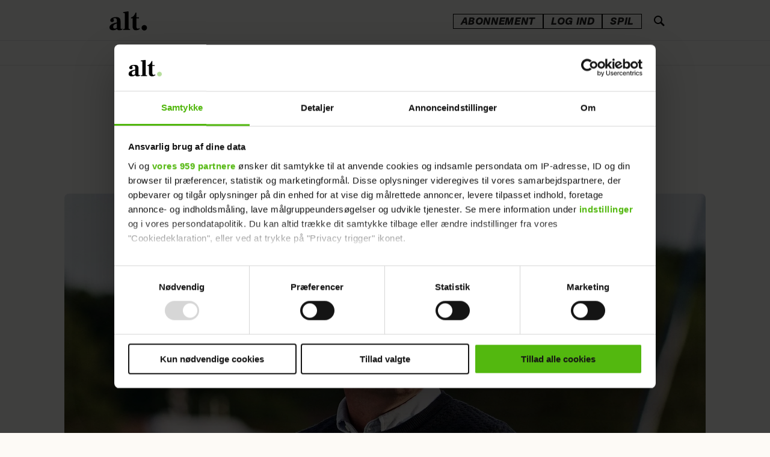

--- FILE ---
content_type: text/html; charset=UTF-8
request_url: https://www.alt.dk/artikler/peter-ingemann-om-selvtillid-og-karriere/1771355
body_size: 49857
content:
<!DOCTYPE html>
<html lang="da-DK" dir="ltr" class="resp_fonts" data-section="livsstil">

    <head>
        <link rel="preconnect" href="https://consent.cookiebot.com">
        <link rel="preconnect" href="https://tags.adnuntius.com">
        <link rel="preconnect" href="https://macro.adnami.io">
        <link rel="preconnect" href="https://static.readpeak.com">

                
                <title>Peter Ingemann: 'Jeg ville ønske, at jeg troede mere på mig selv'</title>
                <meta name="title" content="Peter Ingemann: 'Jeg ville ønske, at jeg troede mere på mig selv'">
                <meta name="description" content="Tv-vært Peter Ingemann om altid at forsøge at se lyset i mørket, om sekunderne efter en afsluttet tv-optagelse og om at ligne sin far.">
                <meta http-equiv="Content-Type" content="text/html; charset=utf-8">
                <link rel="canonical" href="https://www.alt.dk/artikler/peter-ingemann-om-selvtillid-og-karriere/1771355">
                <meta name="viewport" content="width=device-width, initial-scale=1">
                
                <meta property="og:type" content="article">
                <meta property="og:title" content="Peter Ingemann: 'Jeg ville ønske, at jeg troede mere på mig selv'">
                <meta property="og:description" content="Tv-vært Peter Ingemann om altid at forsøge at se lyset i mørket, om sekunderne efter en afsluttet tv-optagelse og om at ligne sin far.">
                <meta property="article:published_time" content="2019-11-28T05:00:48.000Z">
                <meta property="article:modified_time" content="2025-03-01T23:46:04.000Z">
                <meta property="article:author" content="Af: Simone Vedel H. Laursen&lt;br &#x2F;&gt;Foto: Bo Brinch ">
                <meta property="article:author" content="&lt;a href&#x3D;&quot;https:&#x2F;&#x2F;www.alt.dk&#x2F;artikler&quot;&gt;Livsstil&lt;&#x2F;a&gt; ">
                <meta property="article:author" content="&lt;a href&#x3D;&quot;https:&#x2F;&#x2F;www.alt.dk&#x2F;emner&#x2F;alt-for-damerne&quot;&gt;ALT for damerne&lt;&#x2F;a&gt; ">
                <meta property="article:author" content=" ">
                <meta property="article:tag" content="artikler">
                <meta property="article:tag" content="alt-for-damerne">
                <meta property="article:tag" content="livsstil">
                <meta property="article:tag" content="kendte">
                <meta property="article:tag" content="interview">
                <meta property="og:image" content="https://image.alt.dk/1771843.jpg?imageId=1771843&panox=0&panoy=0&panow=0&panoh=0&width=1200&height=683">
                <meta property="og:image:width" content="1200">
                <meta property="og:image:height" content="684">
                <meta name="twitter:card" content="summary_large_image">
                
                <meta name="twitter:title" content="Peter Ingemann: 'Jeg ville ønske, at jeg troede mere på mig selv'">
                <meta name="twitter:description" content="Tv-vært Peter Ingemann om altid at forsøge at se lyset i mørket, om sekunderne efter en afsluttet tv-optagelse og om at ligne sin far.">
                <meta name="twitter:image" content="https://image.alt.dk/1771843.jpg?imageId=1771843&panox=0&panoy=0&panow=0&panoh=0&width=1200&height=683">

                
                <script id="CookiebotConfiguration" type="application/json" data-cookieconsent="ignore">{
    "Frameworks": {
      "IABTCF2": {
        "AllowedSpecialFeatures": [],
         "AllowedVendors": [],
        "AllowedGoogleACVendors": []
      }
    }
  }</script><script id="Cookiebot" src="https://consent.cookiebot.com/uc.js" data-cbid="4923969f-7a9d-4233-8cf8-da63074a7f68" type="text/javascript" data-framework="TCFv2.2" data-google-consent-mode="v2"></script><script async src="https://cncptx.com/pubscript/alt.dk_test_prod.js"></script><script async src="https://static.readpeak.com/js/rp-int.js"></script><script >(function() {
    const tags = Array.from(
      document.querySelectorAll('meta[property="article:tag"]')
    ).map(el => el.getAttribute('content')).filter(Boolean);

    if (tags.length) {
      globalThis.siteTargeting = { articletags: tags };
    }
  })();</script><script >(function () {
        const serviceHost = 'https://paywall.paywall.storyhouseegmont.com';
        const getFileTagsAction = serviceHost + '/api/getfiletags';

        fetch(getFileTagsAction, {
            method: 'get',
            headers: {
                'Content-Type': 'application/json',
            }
        })
        .then((response) => response.json())
        .then((data) => {
            data['javaScriptTags'][0] = data['javaScriptTags'][0].replace('https://stegmontpaywallappprod.z6.web.core.windows.net', 'https://stegmontpaywallappprod-eedpfzhwg2h8hwh6.a01.azurefd.net');
            data['styleSheetTags'][0] = data['styleSheetTags'][0].replace('https://stegmontpaywallappprod.z6.web.core.windows.net', 'https://stegmontpaywallappprod-eedpfzhwg2h8hwh6.a01.azurefd.net');

            let jsUrl = data['javaScriptTags'] ? /src=\s*"(.+?)\"/.exec(data['javaScriptTags'][0])[1] : '';
            if (jsUrl) createPaywallScript(jsUrl); 
            const head = document.getElementsByTagName('head')[0];
            head.insertAdjacentHTML('beforeend', data['styleSheetTags'][0]);
        })
        .catch((error) => {
            console.error('Error: ', error);
        });

        function createPaywallScript(url) {
            const script = document.createElement('script');
            script.src = url;
            script.type = 'module';
            document.body.appendChild(script);
        }
    })();</script>
                <style >.bodytext p a {
    font-family: "Frank Ruhl Libre" !important;
    font-weight: 600 !important;
}

.bodytext article .bg-senary .kicker,  .bodytext article .bg-tertiary .kicker, .bodytext article .bg-quaternary .kicker{
    color: #101010 !important;
}</style>
                <link rel="stylesheet" href="https://web.braintainment.com/pub/config/altdk/css/custom_client.css">
                <meta property="og:url" content="https://www.alt.dk/artikler/peter-ingemann-om-selvtillid-og-karriere/1771355">
                        <link type="image/png" rel="icon" sizes="16x16" href="/view-resources/egmontdk/public/alt/favicon/favicon-16x16.png">
                        <link type="image/png" rel="icon" sizes="32x32" href="/view-resources/egmontdk/public/alt/favicon/favicon-32x32.png">
                        <link type="image/png" rel="apple-touch-icon" sizes="60x60" href="/view-resources/egmontdk/public/alt/favicon/apple-icon-60x60.png">
                        <link type="image/png" rel="apple-touch-icon" sizes="72x72" href="/view-resources/egmontdk/public/alt/favicon/apple-icon-72x72.png">
                        <link type="image/png" rel="apple-touch-icon" sizes="120x120" href="/view-resources/egmontdk/public/alt/favicon/apple-icon-120x120.png">
                        <link type="image/png" rel="apple-touch-icon" sizes="180x180" href="/view-resources/egmontdk/public/alt/favicon/apple-icon-180x180.png">
                <link href="https://fonts.googleapis.com/css?family=Merriweather:300,400,700,900" rel="stylesheet"  media="print" onload="this.media='all'" >
                <link rel="stylesheet" href="/view-resources/view/css/grid.css?v=1768813213-L4">
                <link rel="stylesheet" href="/view-resources/view/css/main.css?v=1768813213-L4">
                <link rel="stylesheet" href="/view-resources/view/css/colors.css?v=1768813213-L4">
                <link rel="stylesheet" href="/view-resources/view/css/print.css?v=1768813213-L4" media="print">
                <link rel="stylesheet" href="/view-resources/view/css/foundation-icons/foundation-icons.css?v=1768813213-L4">
                <link rel="stylesheet" href="/view-resources/egmontdk/view/css/elements.css?v=1768813213-L4">
                <link rel="stylesheet" href="/view-resources/egmontdk/view/css/site/alt.css?v=1768813213-L4">
                <style data-key="custom_properties">
                    :root{--primary: rgba(16,16,16,1);--secondary: rgba(253,250,246,1);--tertiary: rgba(219,48,6,1);--quaternary: rgba(255,232,112,1);--bg-secondary: rgba(123,75,255,1);--bg-tertiary: rgba(213,199,255,1);--bg-quaternary: rgba(255,232,112,1);--bg-senary: rgba(255,155,199,1);--bg-primary: rgba(253,250,246,1);--bg-septenary: rgba(16,16,16,1);--bg-octonary: rgba(255,246,244,1);--bg-nonary: rgba(255,250,237,1);--bg-quinary: rgba(219,48,6,1);}
                </style>
                <style data-key="background_colors">
                    .bg-secondary {background-color: rgba(123,87,255,1);color: #fff;}.bg-tertiary {background-color: rgba(213,199,255,1);}.bg-quaternary {background-color: rgba(255,232,112,1);}.bg-senary {background-color: rgba(255,155,199,1);}.bg-primary {background-color: rgba(253,250,246,1);}.bg-septenary {background-color: rgba(16,16,16,1);color: #fff;}.bg-octonary {background-color: rgba(255,246,244,1);}.bg-nonary {background-color: rgba(255,250,237,1);}.bg-quinary {background-color: rgba(230,38,0,1);color: #fff;}@media (max-width: 1023px) { .color_mobile_bg-secondary {background-color: rgba(123,75,255,1);color: #fff;}}@media (max-width: 1023px) { .color_mobile_bg-tertiary {background-color: rgba(213,199,255,1);}}@media (max-width: 1023px) { .color_mobile_bg-quaternary {background-color: rgba(255,232,112,1);}}@media (max-width: 1023px) { .color_mobile_bg-senary {background-color: rgba(255,155,199,1);}}@media (max-width: 1023px) { .color_mobile_bg-primary {background-color: rgba(253,250,246,1);}}@media (max-width: 1023px) { .color_mobile_bg-septenary {background-color: rgba(16,16,16,1);color: #fff;}}@media (max-width: 1023px) { .color_mobile_bg-octonary {background-color: rgba(255,246,244,1);}}@media (max-width: 1023px) { .color_mobile_bg-nonary {background-color: rgba(255,250,237,1);}}@media (max-width: 1023px) { .color_mobile_bg-quinary {background-color: rgba(219,48,6,1);color: #fff;}}
                </style>
                <style data-key="background_colors_opacity">
                    .bg-secondary.op-bg_20 {background-color: rgba(123, 87, 255, 0.2);color: #fff;}.bg-secondary.op-bg_40 {background-color: rgba(123, 87, 255, 0.4);color: #fff;}.bg-secondary.op-bg_60 {background-color: rgba(123, 87, 255, 0.6);color: #fff;}.bg-secondary.op-bg_80 {background-color: rgba(123, 87, 255, 0.8);color: #fff;}.bg-tertiary.op-bg_20 {background-color: rgba(213, 199, 255, 0.2);}.bg-tertiary.op-bg_40 {background-color: rgba(213, 199, 255, 0.4);}.bg-tertiary.op-bg_60 {background-color: rgba(213, 199, 255, 0.6);}.bg-tertiary.op-bg_80 {background-color: rgba(213, 199, 255, 0.8);}.bg-quaternary.op-bg_20 {background-color: rgba(255, 232, 112, 0.2);}.bg-quaternary.op-bg_40 {background-color: rgba(255, 232, 112, 0.4);}.bg-quaternary.op-bg_60 {background-color: rgba(255, 232, 112, 0.6);}.bg-quaternary.op-bg_80 {background-color: rgba(255, 232, 112, 0.8);}.bg-senary.op-bg_20 {background-color: rgba(255, 155, 199, 0.2);}.bg-senary.op-bg_40 {background-color: rgba(255, 155, 199, 0.4);}.bg-senary.op-bg_60 {background-color: rgba(255, 155, 199, 0.6);}.bg-senary.op-bg_80 {background-color: rgba(255, 155, 199, 0.8);}.bg-primary.op-bg_20 {background-color: rgba(253, 250, 246, 0.2);}.bg-primary.op-bg_40 {background-color: rgba(253, 250, 246, 0.4);}.bg-primary.op-bg_60 {background-color: rgba(253, 250, 246, 0.6);}.bg-primary.op-bg_80 {background-color: rgba(253, 250, 246, 0.8);}.bg-septenary.op-bg_20 {background-color: rgba(16, 16, 16, 0.2);color: #fff;}.bg-septenary.op-bg_40 {background-color: rgba(16, 16, 16, 0.4);color: #fff;}.bg-septenary.op-bg_60 {background-color: rgba(16, 16, 16, 0.6);color: #fff;}.bg-septenary.op-bg_80 {background-color: rgba(16, 16, 16, 0.8);color: #fff;}.bg-octonary.op-bg_20 {background-color: rgba(255, 246, 244, 0.2);}.bg-octonary.op-bg_40 {background-color: rgba(255, 246, 244, 0.4);}.bg-octonary.op-bg_60 {background-color: rgba(255, 246, 244, 0.6);}.bg-octonary.op-bg_80 {background-color: rgba(255, 246, 244, 0.8);}.bg-nonary.op-bg_20 {background-color: rgba(255, 250, 237, 0.2);}.bg-nonary.op-bg_40 {background-color: rgba(255, 250, 237, 0.4);}.bg-nonary.op-bg_60 {background-color: rgba(255, 250, 237, 0.6);}.bg-nonary.op-bg_80 {background-color: rgba(255, 250, 237, 0.8);}.bg-quinary.op-bg_20 {background-color: rgba(230, 38, 0, 0.2);color: #fff;}.bg-quinary.op-bg_40 {background-color: rgba(230, 38, 0, 0.4);color: #fff;}.bg-quinary.op-bg_60 {background-color: rgba(230, 38, 0, 0.6);color: #fff;}.bg-quinary.op-bg_80 {background-color: rgba(230, 38, 0, 0.8);color: #fff;}@media (max-width: 1023px) { .color_mobile_bg-secondary.op-bg_20 {background-color: rgba(123, 75, 255, 0.2);color: #fff;}}@media (max-width: 1023px) { .color_mobile_bg-secondary.op-bg_40 {background-color: rgba(123, 75, 255, 0.4);color: #fff;}}@media (max-width: 1023px) { .color_mobile_bg-secondary.op-bg_60 {background-color: rgba(123, 75, 255, 0.6);color: #fff;}}@media (max-width: 1023px) { .color_mobile_bg-secondary.op-bg_80 {background-color: rgba(123, 75, 255, 0.8);color: #fff;}}@media (max-width: 1023px) { .color_mobile_bg-tertiary.op-bg_20 {background-color: rgba(213, 199, 255, 0.2);}}@media (max-width: 1023px) { .color_mobile_bg-tertiary.op-bg_40 {background-color: rgba(213, 199, 255, 0.4);}}@media (max-width: 1023px) { .color_mobile_bg-tertiary.op-bg_60 {background-color: rgba(213, 199, 255, 0.6);}}@media (max-width: 1023px) { .color_mobile_bg-tertiary.op-bg_80 {background-color: rgba(213, 199, 255, 0.8);}}@media (max-width: 1023px) { .color_mobile_bg-quaternary.op-bg_20 {background-color: rgba(255, 232, 112, 0.2);}}@media (max-width: 1023px) { .color_mobile_bg-quaternary.op-bg_40 {background-color: rgba(255, 232, 112, 0.4);}}@media (max-width: 1023px) { .color_mobile_bg-quaternary.op-bg_60 {background-color: rgba(255, 232, 112, 0.6);}}@media (max-width: 1023px) { .color_mobile_bg-quaternary.op-bg_80 {background-color: rgba(255, 232, 112, 0.8);}}@media (max-width: 1023px) { .color_mobile_bg-senary.op-bg_20 {background-color: rgba(255, 155, 199, 0.2);}}@media (max-width: 1023px) { .color_mobile_bg-senary.op-bg_40 {background-color: rgba(255, 155, 199, 0.4);}}@media (max-width: 1023px) { .color_mobile_bg-senary.op-bg_60 {background-color: rgba(255, 155, 199, 0.6);}}@media (max-width: 1023px) { .color_mobile_bg-senary.op-bg_80 {background-color: rgba(255, 155, 199, 0.8);}}@media (max-width: 1023px) { .color_mobile_bg-primary.op-bg_20 {background-color: rgba(253, 250, 246, 0.2);}}@media (max-width: 1023px) { .color_mobile_bg-primary.op-bg_40 {background-color: rgba(253, 250, 246, 0.4);}}@media (max-width: 1023px) { .color_mobile_bg-primary.op-bg_60 {background-color: rgba(253, 250, 246, 0.6);}}@media (max-width: 1023px) { .color_mobile_bg-primary.op-bg_80 {background-color: rgba(253, 250, 246, 0.8);}}@media (max-width: 1023px) { .color_mobile_bg-septenary.op-bg_20 {background-color: rgba(16, 16, 16, 0.2);color: #fff;}}@media (max-width: 1023px) { .color_mobile_bg-septenary.op-bg_40 {background-color: rgba(16, 16, 16, 0.4);color: #fff;}}@media (max-width: 1023px) { .color_mobile_bg-septenary.op-bg_60 {background-color: rgba(16, 16, 16, 0.6);color: #fff;}}@media (max-width: 1023px) { .color_mobile_bg-septenary.op-bg_80 {background-color: rgba(16, 16, 16, 0.8);color: #fff;}}@media (max-width: 1023px) { .color_mobile_bg-octonary.op-bg_20 {background-color: rgba(255, 246, 244, 0.2);}}@media (max-width: 1023px) { .color_mobile_bg-octonary.op-bg_40 {background-color: rgba(255, 246, 244, 0.4);}}@media (max-width: 1023px) { .color_mobile_bg-octonary.op-bg_60 {background-color: rgba(255, 246, 244, 0.6);}}@media (max-width: 1023px) { .color_mobile_bg-octonary.op-bg_80 {background-color: rgba(255, 246, 244, 0.8);}}@media (max-width: 1023px) { .color_mobile_bg-nonary.op-bg_20 {background-color: rgba(255, 250, 237, 0.2);}}@media (max-width: 1023px) { .color_mobile_bg-nonary.op-bg_40 {background-color: rgba(255, 250, 237, 0.4);}}@media (max-width: 1023px) { .color_mobile_bg-nonary.op-bg_60 {background-color: rgba(255, 250, 237, 0.6);}}@media (max-width: 1023px) { .color_mobile_bg-nonary.op-bg_80 {background-color: rgba(255, 250, 237, 0.8);}}@media (max-width: 1023px) { .color_mobile_bg-quinary.op-bg_20 {background-color: rgba(219, 48, 6, 0.2);color: #fff;}}@media (max-width: 1023px) { .color_mobile_bg-quinary.op-bg_40 {background-color: rgba(219, 48, 6, 0.4);color: #fff;}}@media (max-width: 1023px) { .color_mobile_bg-quinary.op-bg_60 {background-color: rgba(219, 48, 6, 0.6);color: #fff;}}@media (max-width: 1023px) { .color_mobile_bg-quinary.op-bg_80 {background-color: rgba(219, 48, 6, 0.8);color: #fff;}}
                </style>
                <style data-key="border_colors">
                    .border-bg-secondary{--border-color: var(--bg-secondary);}.mobile_border-bg-secondary{--mobile-border-color: var(--bg-secondary);}.border-bg-tertiary{--border-color: var(--bg-tertiary);}.mobile_border-bg-tertiary{--mobile-border-color: var(--bg-tertiary);}.border-bg-quaternary{--border-color: var(--bg-quaternary);}.mobile_border-bg-quaternary{--mobile-border-color: var(--bg-quaternary);}.border-bg-senary{--border-color: var(--bg-senary);}.mobile_border-bg-senary{--mobile-border-color: var(--bg-senary);}.border-bg-primary{--border-color: var(--bg-primary);}.mobile_border-bg-primary{--mobile-border-color: var(--bg-primary);}.border-bg-septenary{--border-color: var(--bg-septenary);}.mobile_border-bg-septenary{--mobile-border-color: var(--bg-septenary);}.border-bg-octonary{--border-color: var(--bg-octonary);}.mobile_border-bg-octonary{--mobile-border-color: var(--bg-octonary);}.border-bg-nonary{--border-color: var(--bg-nonary);}.mobile_border-bg-nonary{--mobile-border-color: var(--bg-nonary);}.border-bg-quinary{--border-color: var(--bg-quinary);}.mobile_border-bg-quinary{--mobile-border-color: var(--bg-quinary);}
                </style>
                <style data-key="font_colors">
                    .primary {color: rgba(16,16,16,1) !important;}.secondary {color: rgba(255,255,255,1) !important;}.tertiary {color: rgba(219,48,6,1) !important;}.quaternary {color: rgba(255,232,112,1) !important;}@media (max-width: 1023px) { .color_mobile_primary {color: rgba(16,16,16,1) !important;}}@media (max-width: 1023px) { .color_mobile_secondary {color: rgba(253,250,246,1) !important;}}@media (max-width: 1023px) { .color_mobile_tertiary {color: rgba(219,48,6,1) !important;}}@media (max-width: 1023px) { .color_mobile_quaternary {color: rgba(255,232,112,1) !important;}}
                </style>
                <style data-key="image_gradient">
                    .image-gradient-bg-secondary{--background-color: var(--bg-secondary);}.color_mobile_image-gradient-bg-secondary{--mobile-background-color: var(--bg-secondary);}.image-gradient-bg-tertiary{--background-color: var(--bg-tertiary);}.color_mobile_image-gradient-bg-tertiary{--mobile-background-color: var(--bg-tertiary);}.image-gradient-bg-quaternary{--background-color: var(--bg-quaternary);}.color_mobile_image-gradient-bg-quaternary{--mobile-background-color: var(--bg-quaternary);}.image-gradient-bg-senary{--background-color: var(--bg-senary);}.color_mobile_image-gradient-bg-senary{--mobile-background-color: var(--bg-senary);}.image-gradient-bg-primary{--background-color: var(--bg-primary);}.color_mobile_image-gradient-bg-primary{--mobile-background-color: var(--bg-primary);}.image-gradient-bg-septenary{--background-color: var(--bg-septenary);}.color_mobile_image-gradient-bg-septenary{--mobile-background-color: var(--bg-septenary);}.image-gradient-bg-octonary{--background-color: var(--bg-octonary);}.color_mobile_image-gradient-bg-octonary{--mobile-background-color: var(--bg-octonary);}.image-gradient-bg-nonary{--background-color: var(--bg-nonary);}.color_mobile_image-gradient-bg-nonary{--mobile-background-color: var(--bg-nonary);}.image-gradient-bg-quinary{--background-color: var(--bg-quinary);}.color_mobile_image-gradient-bg-quinary{--mobile-background-color: var(--bg-quinary);}
                </style>
<script src="/view-resources/public/common/JWTCookie.js?v=1768813213-L4"></script>
<script src="/view-resources/public/common/Paywall.js?v=1768813213-L4"></script>
                <script>
                window.Dac = window.Dac || {};
                (function () {
                    if (navigator) {
                        window.Dac.clientData = {
                            language: navigator.language,
                            userAgent: navigator.userAgent,
                            innerWidth: window.innerWidth,
                            innerHeight: window.innerHeight,
                            deviceByMediaQuery: getDeviceByMediaQuery(),
                            labDevice: 'desktop', // Device from labrador
                            device: 'desktop', // Device from varnish
                            paywall: {
                                isAuthenticated: isPaywallAuthenticated(),
                                toggleAuthenticatedContent: toggleAuthenticatedContent,
                                requiredProducts: [],
                            },
                            page: {
                                id: '1771355',
                                extId: 'alt-595052'
                            },
                            siteAlias: 'alt',
                            debug: window.location.href.includes('debug=1')
                        };
                        function getDeviceByMediaQuery() {
                            if (window.matchMedia('(max-width: 767px)').matches) return 'mobile';
                            if (window.matchMedia('(max-width: 1023px)').matches) return 'tablet';
                            return 'desktop';
                        }

                        function isPaywallAuthenticated() {
                            if (window.Dac && window.Dac.JWTCookie) {
                                var JWTCookie = new Dac.JWTCookie({ debug: false });
                                return JWTCookie.isAuthenticated();
                            }
                            return false;
                        }

                        function toggleAuthenticatedContent(settings) {
                            if (!window.Dac || !window.Dac.Paywall) {
                                return;
                            }
                            var Paywall = new Dac.Paywall();
                            var updateDOM = Paywall.updateDOM;

                            if(settings && settings.displayUserName) {
                                var userName = Paywall.getUserName().then((userName) => {
                                    updateDOM(userName !== false, userName, settings.optionalGreetingText);
                                });
                            } else {
                                updateDOM(window.Dac.clientData.paywall.isAuthenticated);
                            }
                        }
                    }
                }());
                </script>                    <script type="module" src="/view-resources/baseview/public/common/baseview/moduleHandlers.js?v=1768813213-L4" data-cookieconsent="ignore"></script>
                    <script type="module" src="/view-resources/egmontdk/build/front/egmontdk.js?v=1768813213-L4" data-cookieconsent="ignore"></script>
<!-- Google Tag Manager -->
<script>
    window.dataLayer = window.dataLayer || [];
    window.dataLayer.push({
        'event': 'pageview',
        'customUrl': (() => {
            let url = window.location.href;
            const isEuromanSite = window?.Dac?.clientData?.siteAlias === 'euroman';
            const publishedDate = new Date("2019-11-28T05:00:48.000Z");
            const migrationDate = isEuromanSite ? new Date(2024, 11, 10) : new Date(2024, 8, 4); 

            if ((publishedDate <= migrationDate) && isEuromanSite) {
                let urlParts = url.split('/');
                urlParts.pop(); 
                url = urlParts.join('/');
            }

            return url;
        })()
    });
</script>
<script>(function(w,d,s,l,i){w[l]=w[l]||[];w[l].push({'gtm.start':
new Date().getTime(),event:'gtm.js'});var f=d.getElementsByTagName(s)[0],
j=d.createElement(s),dl=l!='dataLayer'?'&l='+l:'';j.async=true;j.src=
'https://www.googletagmanager.com/gtm.js?id='+i+dl;f.parentNode.insertBefore(j,f);
})(window,document,'script','dataLayer','GTM-NSZ8V7P');</script>

                                
                <link href="https://fonts.googleapis.com/css?family=Frank+Ruhl+Libre:regular,700,900,300" rel="stylesheet"  media="print" onload="this.media='all'" >
                <style id="dachser-vieweditor-styles">
                    .bodytext > h2 { font-family: "Frank Ruhl Libre"; font-weight: 700; font-style: normal; font-size: 1.9375rem; line-height: 35px; }@media (max-width: 767px) { .resp_fonts .bodytext > h2 {font-size: calc(0.262vw * 25); line-height: 29px; } }
                    .bodytext > h3 { font-family: "Frank Ruhl Libre"; font-weight: 700; font-style: normal; font-size: 1.5625rem; line-height: 29px; }@media (max-width: 767px) { .resp_fonts .bodytext > h3 {font-size: calc(0.262vw * 25); line-height: 29px; } }
                    .articleHeader .headline { font-family: "Frank Ruhl Libre"; font-weight: 700; font-style: normal; font-size: 2.4375rem; line-height: 41px; }@media (max-width: 767px) { .resp_fonts .articleHeader .headline {font-size: calc(0.262vw * 31); line-height: 35px; } }
                    .bodytext { font-family: "Frank Ruhl Libre"; font-weight: normal; font-style: normal; font-size: 1.25rem; line-height: 30px; }@media (max-width: 767px) { .resp_fonts .bodytext {font-size: calc(0.262vw * 20); line-height: 30px; } }
                    article .meta .dates { font-family: "Libre Franklin"; font-weight: normal; font-style: normal; }
                    .articleHeader .kicker { font-family: "Libre Franklin"; font-weight: normal; font-style: normal; }
                    .toplist ul li .text h4 { font-family: "Frank Ruhl Libre"; font-weight: normal; font-style: normal; }@media (max-width: 767px) { .resp_fonts .toplist ul li .text h4 {font-size: calc(0.262vw * 14); } }
                    .font-FrankRuhlLibre { font-family: "Frank Ruhl Libre" !important; }
                    .font-FrankRuhlLibre.font-weight-normal { font-weight: normal !important; }
                    .font-FrankRuhlLibre.font-weight-bold { font-weight: 700 !important; }
                    .font-FrankRuhlLibre.font-weight-black { font-weight: 900 !important; }
                    .font-FrankRuhlLibre.font-weight-light { font-weight: 300 !important; }
                    .font-Nacelle { font-family: "Nacelle" !important; }
                    .font-Nacelle.font-weight-normal { font-weight: normal !important; }
                    .font-Nacelle.font-weight-light { font-weight: 200 !important; }
                    .font-Nacelle.font-weight-bold { font-weight: 700 !important; }
                    .font-Nacelle.font-weight-black { font-weight: 800 !important; }
                </style>
                <style id="css_variables"></style>
                <script>
                    window.dachserData = {
                        _data: {},
                        _instances: {},
                        get: function(key) {
                            return dachserData._data[key] || null;
                        },
                        set: function(key, value) {
                            dachserData._data[key] = value;
                        },
                        push: function(key, value) {
                            if (!dachserData._data[key]) {
                                dachserData._data[key] = [];
                            }
                            dachserData._data[key].push(value);
                        },
                        setInstance: function(key, identifier, instance) {
                            if (!dachserData._instances[key]) {
                                dachserData._instances[key] = {};
                            }
                            dachserData._instances[key][identifier] = instance;
                        },
                        getInstance: function(key, identifier) {
                            return dachserData._instances[key] ? dachserData._instances[key][identifier] || null : null;
                        },
                        reflow: () => {}
                    };
                </script>
                

                <script type="application/ld+json">
                [{"@context":"http://schema.org","@type":"WebSite","name":"alt","url":"https://www.alt.dk"},{"@context":"https://schema.org","@type":"NewsArticle","headline":"Peter Ingemann: 'Jeg ville ønske, at jeg troede mere på mig selv'","description":"Tv-vært Peter Ingemann om altid at forsøge at se lyset i mørket, om sekunderne efter en afsluttet tv-optagelse og om at ligne sin far.","availableLanguage":[{"@type":"Language","alternateName":"da-DK"}],"images":["null&width=1200","null&width=1200"],"author":[{"@type":"Person","name":"Af: Simone Vedel H. Laursen<br />Foto: Bo Brinch null"},{"@type":"Person","name":"<a href=\"https://www.alt.dk/artikler\">Livsstil</a> null"},{"@type":"Person","name":"<a href=\"https://www.alt.dk/emner/alt-for-damerne\">ALT for damerne</a> null"},{"@type":"Person","name":" null"}],"publisher":{"@type":"Organization","name":"alt","logo":{"@type":"ImageObject","url":"/view-resources/egmontdk/public/alt/logo.svg"}},"datePublished":"2019-11-28T05:00:48.000Z","dateModified":"2025-03-01T23:46:04.000Z"}]
                </script>                
                <script data-cookieconsent="ignore">window.pp_gemius_dnt = 0;
	
    function runGemius(){
	   
       window.pp_gemius_identifier = '0nTgHWNdf3aVO1LDRuyNFPWW33ldCm8E0tAOWx3E2sb.57';
// lines below shouldn't be edited
function gemius_pending(i) { window[i] = window[i] || function() {var x = window[i+'_pdata'] = window[i+'_pdata'] || []; x[x.length]=arguments;};};gemius_pending('gemius_hit'); gemius_pending('gemius_event'); gemius_pending('pp_gemius_hit'); gemius_pending('pp_gemius_event');(function(d,t) {try {var gt=d.createElement(t),s=d.getElementsByTagName(t)[0],l='http'+((location.protocol=='https:')?'s':''); gt.setAttribute('async','async');gt.setAttribute('defer','defer'); gt.src=l+'://gadk.hit.gemius.pl/xgemius.js'; s.parentNode.insertBefore(gt,s);} catch (e) {}})(document,'script');
    }
function CookiebotCallback_OnDecline(){
		window.pp_gemius_dnt = 1;
		runGemius();
}
function CookiebotCallback_OnAccept() {
   	if (!Cookiebot.consent.statistics)
	{
		window.pp_gemius_dnt = 1;
		runGemius();
	} else {
		runGemius();
	}
}</script><script >document.addEventListener("DOMContentLoaded", function () {
    const validAuthors = [
        "susanne-knutzen",
"julie-bruun-lund",
"felicia-hey-brydesen",
"stephanie-duus",
"amalie-paarup-jensen",
"olivia-roerne",
"lotte-roentved-hjarnoe-knudsen",
"julie-nolsoee",
"louise-vilsboel"
    ];

  const bylines = document.querySelectorAll(".byline.column");

bylines.forEach(byline => {
  const first = byline.querySelector(".firstname")?.textContent?.trim();
  const last = byline.querySelector(".lastname")?.textContent?.trim();

  if (!first || !last) return;

  const normalizeDanish = str => str
    .replace(/æ/gi, match => match === 'Æ' ? 'Ae' : 'ae')
    .replace(/ø/gi, match => match === 'Ø' ? 'Oe' : 'oe')
    .replace(/å/gi, match => match === 'Å' ? 'Aa' : 'aa')
    .replace(/ö/gi, match => match === 'Ö' ? 'Oe' : 'oe');

  const slug = normalizeDanish(`${first}-${last}`)
    .toLowerCase()
    .replace(/\s+/g, '-');

  if (!validAuthors.includes(slug)) return;

  const authorUrl = `https://www.alt.dk/author/${slug}`;

  if (byline.closest("a.byline--public_url")) return;

  const anchor = document.createElement("a");
  anchor.href = authorUrl;
  anchor.className = "byline--public_url";

  byline.parentNode.insertBefore(anchor, byline);
  anchor.appendChild(byline);
});
});</script>
                
                


        <meta property="article:section" content="livsstil">
<script>
var k5aMeta = { "paid": 0, "title": "Peter Ingemann: 'Jeg ville ønske, at jeg troede mere på mig selv'", "url": "https://www.alt.dk/artikler/peter-ingemann-om-selvtillid-og-karriere/1771355", "login": (Dac.clientData.paywall.isAuthenticated ? 1 : 0), "subscriber": (Dac.clientData.paywall.isAuthenticated ? 1 : 0) };</script>
                <script type="text/plain" data-cookieconsent="statistics" src="//cl.k5a.io/6156b8c81b4d741e051f44c2.js" async></script>

                <script type="text/plain" data-cookieconsent="statistics" src="https://cl-eu4.k5a.io/641c18fab7b953054b6abac2.js" async></script>
        
        <style>
            :root {
                
                
            }
        </style>
        
        

            <!-- Start of Sleeknote signup and lead generation tool - www.sleeknote.com -->
            <script type="text/javascript">
              window.addEventListener("CookiebotOnLoad", () => {
                const hostname = window.location.hostname;
                if (hostname.includes('alt.dk') && Cookiebot.consent.marketing) {
                  (function () {
                    var sleeknoteScriptTag = document.createElement("script");
                    sleeknoteScriptTag.type = "text/javascript";
                    sleeknoteScriptTag.charset = "utf-8";
                    sleeknoteScriptTag.src = ("//sleeknotecustomerscripts.sleeknote.com/37134.js");
                    var s = document.getElementById("sleeknoteScript");
                    s.parentNode.insertBefore(sleeknoteScriptTag, s);
                  })();
                } else {
                  console.log("Sleeknote script not loaded: hostname check or marketing cookies not accepted");
                }
              });
            </script>
            <script id="sleeknoteScript" type="text/plain" data-cookieconsent="marketing"></script>

    </head>
    <body class="l4 article site_alt section_livsstil"
        
        data-shop="alt">

<!-- Google Tag Manager (noscript) -->
<noscript><iframe src="https://www.googletagmanager.com/ns.html?id=GTM-NSZ8V7P"
height="0" width="0" style="display:none;visibility:hidden"></iframe></noscript>
<!-- End Google Tag Manager (noscript) -->        
        <script>
        document.addEventListener("DOMContentLoaded", (event) => {
            setScrollbarWidth();
            window.addEventListener('resize', setScrollbarWidth);
        });
        function setScrollbarWidth() {
            const root = document.querySelector(':root');
            const width = (window.innerWidth - document.body.offsetWidth < 21) ? window.innerWidth - document.body.offsetWidth : 15;
            root.style.setProperty('--scrollbar-width', `${ width }px`);
        }
        </script>

        <div data-element-guid="d7990bd9-442a-44c1-aa6e-0646f1e99ff0" class="placeholder placement-body-top">
<div data-element-guid="d574ed00-79aa-496b-d9b6-9d055acb537d" class="column google-ad small-12 large-12 small-abs-12 large-abs-12"  style="">

            <span class="ad-label">Annonce</span>
            <div id="alt-dsk_top" class="adunit alt-dsk_top" style="min-height:1px;"></div>
</div>

</div>
        <a href="#main" class="skip-link">Hop til hovedindhold</a>

        <header class="pageElement pageHeader">
    <div class="row">
    <div class="row topRow">
<figure class="logo">
    <a href=" https://www.alt.dk/" aria-label="Gå til forside">
        <img src="/view-resources/egmontdk/public/alt/logo.svg"
            alt="Gå til forside. Logo, alt.dk"
            width="76"
            >
    </a>
</figure>
<nav class="navigation topBarMenu">
	<ul class="menu-list">
			<li class="first-list-item dac-hidden-desktop-down">
				<a href="https://mitblad.dk/" target="_blank">Abonnement</a>
			</li>
			<li class="first-list-item paywall-login login dac-paywall-not-authenticated">
				<a href="#" target="_self">Log ind</a>
			</li>
			<li class="first-list-item ">
				<a href="/spil" target="_self">Spil</a>
			</li>
			<li class="first-list-item profile dac-paywall-authenticated">
				<a href="/min-konto" target="_self">Min konto</a>
			</li>
	</ul>
</nav>


<div class="hamburger to-be-expanded search-popup" data-id="pageElements-6">
    <div class="positionRelative">
        <span class="hamburger-button hamburger-expander ">
            <button class="burger-btn" aria-label="Åpen meny" aria-expanded="false" aria-controls="hamburger-container-6" aria-haspopup="menu">
                    <i class="open search-icon custom-icon"></i>
                    <i class="close close-icon custom-icon"></i>
            </button>
        </span>
    </div>

        <div class="hamburger-container" id="hamburger-container-6">
            <div class="row">
                <div data-id="pageElements-7" class="search visible">    

    <form class="search-container" action="/cse" method="get" role="search">
        <label for="search-input-7" class="visuallyhidden">Søg</label>
        <input type="text" id="search-input-7" name="q" placeholder="SØG">

        <button type="submit" class="search-button" aria-label="Søg">
            <i class="open search-icon custom-icon"></i>
        </button>
    </form>
</div>
            </div>
        </div>
</div>

<script>
    (function(){
        const burgerButton = document.querySelector('[data-id="pageElements-6"] .burger-btn');
        const dropdownCloseSection = document.querySelector('[data-id="pageElements-6"] .dropdown-close-section');

        function toggleDropdown() {
            // Toggle the expanded class and aria-expanded attribute
            document.querySelector('[data-id="pageElements-6"].hamburger.to-be-expanded').classList.toggle('expanded');
            burgerButton.setAttribute('aria-expanded', burgerButton.getAttribute('aria-expanded') === 'true' ? 'false' : 'true');

            // This doesn't seem to do anything? But there's styling dependent on it some places
            document.body.classList.toggle('hamburger-expanded');
        }

        // Called via the eventlistener - if the key is Escape, toggle the dropdown and remove the eventlistener
        function closeDropdown(e) {
            if(e.key === 'Escape') {
                toggleDropdown();
                // Set the focus back on the button when clicking escape, so the user can continue tabbing down
                // the page in a natural flow
                document.querySelector('[data-id="pageElements-6"] .burger-btn').focus();
                window.removeEventListener('keydown', closeDropdown);
            }
        }

        if(burgerButton) {
            burgerButton.addEventListener('click', function(e) {
                e.preventDefault();
                toggleDropdown();

                // If the menu gets expanded, add the eventlistener that will close it on pressing Escape
                // else, remove the eventlistener otherwise it will continue to listen for escape even if the menu is closed.
                if(document.querySelector('[data-id="pageElements-6"] .burger-btn').getAttribute('aria-expanded') === 'true') {
                    window.addEventListener('keydown', closeDropdown);
                } else {
                    window.removeEventListener('keydown', closeDropdown);
                }
            })
        }
        if (dropdownCloseSection) {
            dropdownCloseSection.addEventListener('click', function(e) {
                e.preventDefault();
                toggleDropdown();
            });
        }

        document.querySelectorAll('.hamburger .hamburger-expander, .hamburger .hamburger-container, .stop-propagation').forEach(function (element) {
            element.addEventListener('click', function (e) {
                e.stopPropagation();
            });
        });
    }());
</script><div class="hamburger to-be-expanded dac-hidden-desktop-up" data-id="pageElements-8">
    <div class="positionRelative">
        <span class="hamburger-button hamburger-expander ">
            <button class="burger-btn" aria-label="Åpen meny" aria-expanded="false" aria-controls="hamburger-container-8" aria-haspopup="menu">
                    <i class="open menu-icon custom-icon"></i>
                    <i class="close close-icon custom-icon"></i>
            </button>
        </span>
    </div>

        <div class="hamburger-container" id="hamburger-container-8">
            <div class="row">
<nav class="navigation dropdownMenu expandable">
	<ul class="menu-list">
			<li class="first-list-item livsstil">
				<a href="/artikler" target="_self">Livsstil</a>
			</li>
			<li class="first-list-item mad">
				<a href="/mad" target="_self">Mad</a>
			</li>
			<li class="first-list-item born">
				<a href="/boern" target="_self">Børn</a>
			</li>
			<li class="first-list-item sundhed">
				<a href="/sundhed" target="_self">Sundhed</a>
			</li>
			<li class="first-list-item mode">
				<a href="/mode" target="_self">Mode</a>
			</li>
			<li class="first-list-item bolig">
				<a href="/bolig" target="_self">Bolig</a>
			</li>
			<li class="first-list-item kendte">
				<a href="/kendte" target="_self">Kendte</a>
			</li>
			<li class="first-list-item underholdning">
				<a href="/underholdning" target="_self">Underholdning</a>
			</li>
			<li class="first-list-item kongelige">
				<a href="/kongelige" target="_self">Kongelige</a>
			</li>
			<li class="first-list-item reality">
				<a href="/reality" target="_self">Reality</a>
			</li>
			<li class="first-list-item eurowoman">
				<a href="/eurowoman" target="_self">Eurowoman</a>
			</li>
			<li class="first-list-item vores-born">
				<a href="/boern" target="_self">Vores Børn</a>
			</li>
			<li class="first-list-item findalt">
				<a href="/findalt" target="_self">FindALT</a>
			</li>
	</ul>
</nav>

<script>
	(function () {
		// This is only called when the user presses the escape key.
		function closeElement(event, element) {
			if(event.key === 'Escape') {
				window.removeEventListener('keydown', closeElement);

				// Get all expanded elements and close them
				const expanded = document.querySelectorAll('nav.dropdownMenu.expandable .has-children.expanded');
				for (let i = 0; i < expanded.length; i++) {
					expanded[i].classList.remove('expanded');
					
					// Traverse up from the element the user has selected to see if it is a child of the expanded element
					// If it is, set focus to the first child, as that is the span element with tabindex. 
					// This is so that if the user has moved on from the menu, we shouldn't mess with the focus and flow
					if(document.activeElement.closest('.has-children') === expanded[i]) {
						expanded[i].children[0].focus();
					}
				}
			
			}
		}

		function toggleElement(event, element) {
			// Prevent the default link behavior
			event.preventDefault();

			// Check if there are other expanded elements and close them
			const expanded = document.querySelectorAll('nav.dropdownMenu.expandable .has-children.expanded');
			for (let i = 0; i < expanded.length; i++) {
				if(expanded[i] !== element.parentElement) {
					expanded[i].classList.remove('expanded');
				}
			}

			// Toggle the class "expanded" on the parent element
			// We toggle instead of add/remove the class because we don't know if we are opening or closing the element
			element.parentElement.classList.toggle('expanded');

			window.addEventListener('keydown', closeElement);
		}

		// Add extra element for carat and toggle functionality after the span or a element
		function addCarat(element) {
			const carat = document.createElement('span');
			carat.classList.add('carat');
			element.appendChild(carat);
		}

		// Get all elements with class "has-children" and add two events - one click event and one keydown event
		const hasChildren = document.querySelectorAll('nav.dropdownMenu.expandable .has-children > span');
		for (let i = 0; i < hasChildren.length; i++) {
			hasChildren[i].addEventListener('click', function(e) {
				toggleElement(e, this);
			})

			hasChildren[i].addEventListener('keydown', function (e) {
				// Check for both enter and space keys
				if(e.key === 'Enter' || e.key === ' ') {
					toggleElement(e, this);
				}
			});
		}

		// Get all elements with class "has-children" when toggleChildren is enabled and carat and toggle functionality 
		const hasChildrenToggle = document.querySelectorAll('nav.dropdownMenu.expandable.toggleChildren .has-children > span, nav.dropdownMenu.expandable.toggleChildren .has-children > a');
		for (let i = 0; i < hasChildrenToggle.length; i++) {

			// Add carat to the element
			addCarat(hasChildrenToggle[i]);

			if (hasChildrenToggle[i].tagName === 'A') {
				hasChildrenToggle[i].querySelector('span.carat').addEventListener('click', function(e) {
					toggleElement(e, hasChildrenToggle[i]);
				})

				hasChildrenToggle[i].querySelector('span.carat').addEventListener('keydown', function (e) {
					// Check for both enter and space keys
					if(e.key === 'Enter' || e.key === ' ') {
						toggleElement(e, hasChildrenToggle[i]);
					}
				});
			}
			
		}

	})();
</script>


            </div>
        </div>
</div>

<script>
    (function(){
        const burgerButton = document.querySelector('[data-id="pageElements-8"] .burger-btn');
        const dropdownCloseSection = document.querySelector('[data-id="pageElements-8"] .dropdown-close-section');

        function toggleDropdown() {
            // Toggle the expanded class and aria-expanded attribute
            document.querySelector('[data-id="pageElements-8"].hamburger.to-be-expanded').classList.toggle('expanded');
            burgerButton.setAttribute('aria-expanded', burgerButton.getAttribute('aria-expanded') === 'true' ? 'false' : 'true');

            // This doesn't seem to do anything? But there's styling dependent on it some places
            document.body.classList.toggle('hamburger-expanded');
        }

        // Called via the eventlistener - if the key is Escape, toggle the dropdown and remove the eventlistener
        function closeDropdown(e) {
            if(e.key === 'Escape') {
                toggleDropdown();
                // Set the focus back on the button when clicking escape, so the user can continue tabbing down
                // the page in a natural flow
                document.querySelector('[data-id="pageElements-8"] .burger-btn').focus();
                window.removeEventListener('keydown', closeDropdown);
            }
        }

        if(burgerButton) {
            burgerButton.addEventListener('click', function(e) {
                e.preventDefault();
                toggleDropdown();

                // If the menu gets expanded, add the eventlistener that will close it on pressing Escape
                // else, remove the eventlistener otherwise it will continue to listen for escape even if the menu is closed.
                if(document.querySelector('[data-id="pageElements-8"] .burger-btn').getAttribute('aria-expanded') === 'true') {
                    window.addEventListener('keydown', closeDropdown);
                } else {
                    window.removeEventListener('keydown', closeDropdown);
                }
            })
        }
        if (dropdownCloseSection) {
            dropdownCloseSection.addEventListener('click', function(e) {
                e.preventDefault();
                toggleDropdown();
            });
        }

        document.querySelectorAll('.hamburger .hamburger-expander, .hamburger .hamburger-container, .stop-propagation').forEach(function (element) {
            element.addEventListener('click', function (e) {
                e.stopPropagation();
            });
        });
    }());
</script>
</div>
<div class="row bottomRow">
<nav class="navigation bottomBarMenu expandable">
	<ul class="menu-list">
			<li class="first-list-item kendte dac-hidden-desktop-down">
				<a href="/kendte" target="_self">Kendte</a>
			</li>
			<li class="first-list-item underholdning dac-hidden-desktop-down">
				<a href="/underholdning" target="_self">Underholdning</a>
			</li>
			<li class="first-list-item kongelige dac-hidden-desktop-down">
				<a href="/kongelige" target="_self">Kongelige</a>
			</li>
			<li class="first-list-item reality dac-hidden-desktop-down">
				<a href="/reality" target="_self">Reality</a>
			</li>
			<li class="first-list-item livsstil has-children dac-hidden-desktop-down">
				<a href="/artikler" target="_self">Livsstil</a>
				<ul class="children">
					<li class="">
						<a href="/horoskop" target="_self">Horoskop</a>
					</li>
					<li class="">
						<a href="/emner/interview" target="_self">Interview</a>
					</li>
					<li class="">
						<a href="/emner/ligestilling" target="_self">Ligestilling</a>
					</li>
					<li class="">
						<a href="/emner/guide" target="_self">Guide</a>
					</li>
				</ul>
			</li>
			<li class="first-list-item mad has-children dac-hidden-desktop-down">
				<a href="/mad" target="_self">Mad</a>
				<ul class="children">
					<li class="dac-hidden-desktop-down">
						<a href="/emner/nem-aftensmad" target="_self">Nem aftensmad</a>
					</li>
					<li class="dac-hidden-desktop-down">
						<a href="/emner/kage" target="_self">Kage</a>
					</li>
					<li class="dac-hidden-desktop-down">
						<a href="/emner/drinks" target="_self">Drinks</a>
					</li>
					<li class="dac-hidden-desktop-down">
						<a href="/emner/pastaretter" target="_self">Pastaretter</a>
					</li>
					<li class="dac-hidden-desktop-down">
						<a href="/emner/snacks" target="_self">Snacks</a>
					</li>
				</ul>
			</li>
			<li class="first-list-item born has-children dac-hidden-desktop-down">
				<a href="/boern" target="_self">Børn</a>
				<ul class="children">
					<li class="dac-hidden-desktop-down">
						<a href="/emner/gravid-uge-for-uge" target="_self">Gravid uge for uge</a>
					</li>
					<li class="dac-hidden-desktop-down">
						<a href="/emner/pigenavne" target="_self">Pigenavne</a>
					</li>
					<li class="dac-hidden-desktop-down">
						<a href="/emner/drengenavne" target="_self">Drengenavne</a>
					</li>
					<li class="dac-hidden-desktop-down">
						<a href="/emner/baby" target="_self">Baby</a>
					</li>
					<li class="dac-hidden-desktop-down">
						<a href="/emner/skoleboern" target="_self">Skolebørn</a>
					</li>
				</ul>
			</li>
			<li class="first-list-item sundhed has-children dac-hidden-desktop-down">
				<a href="/sundhed" target="_self">Sundhed</a>
				<ul class="children">
					<li class="dac-hidden-desktop-down">
						<a href="/emner/vaegttab" target="_self">Vægttab</a>
					</li>
					<li class="dac-hidden-desktop-down">
						<a href="/emner/sex" target="_self">Sex</a>
					</li>
					<li class="dac-hidden-desktop-down">
						<a href="/emner/soevn" target="_self">Søvn</a>
					</li>
					<li class="dac-hidden-desktop-down">
						<a href="/emner/traeningsprogram" target="_self">Træningsprogram</a>
					</li>
				</ul>
			</li>
			<li class="first-list-item mode has-children dac-hidden-desktop-down">
				<a href="/mode" target="_self">Mode</a>
				<ul class="children">
					<li class="dac-hidden-desktop-down">
						<a href="/emner/trends" target="_self">Trends</a>
					</li>
					<li class="dac-hidden-desktop-down">
						<a href="/emner/skonhed" target="_self">Skønhed</a>
					</li>
					<li class="dac-hidden-desktop-down">
						<a href="/emner/makeup" target="_self">Makeup</a>
					</li>
					<li class="dac-hidden-desktop-down">
						<a href="/emner/haar" target="_self">Hår</a>
					</li>
				</ul>
			</li>
			<li class="first-list-item bolig has-children dac-hidden-desktop-down">
				<a href="/bolig" target="_self">Bolig</a>
				<ul class="children">
					<li class="dac-hidden-desktop-down">
						<a href="/emner/have" target="_self">Have</a>
					</li>
					<li class="dac-hidden-desktop-down">
						<a href="/emner/boligindretning" target="_self">Boligindretning</a>
					</li>
					<li class="dac-hidden-desktop-down">
						<a href="/emner/diy" target="_self">DIY</a>
					</li>
					<li class="dac-hidden-desktop-down">
						<a href="/emner/bornevaerelse" target="_self">Børneværelse</a>
					</li>
				</ul>
			</li>
			<li class="first-list-item eurowoman dac-hidden-desktop-down">
				<a href="/eurowoman" target="_self">Eurowoman</a>
			</li>
			<li class="first-list-item vores-born dac-hidden-desktop-down">
				<a href="/voresboern" target="_self">Vores Børn</a>
			</li>
	</ul>
</nav>

<script>
	(function () {
		// This is only called when the user presses the escape key.
		function closeElement(event, element) {
			if(event.key === 'Escape') {
				window.removeEventListener('keydown', closeElement);

				// Get all expanded elements and close them
				const expanded = document.querySelectorAll('nav.bottomBarMenu.expandable .has-children.expanded');
				for (let i = 0; i < expanded.length; i++) {
					expanded[i].classList.remove('expanded');
					
					// Traverse up from the element the user has selected to see if it is a child of the expanded element
					// If it is, set focus to the first child, as that is the span element with tabindex. 
					// This is so that if the user has moved on from the menu, we shouldn't mess with the focus and flow
					if(document.activeElement.closest('.has-children') === expanded[i]) {
						expanded[i].children[0].focus();
					}
				}
			
			}
		}

		function toggleElement(event, element) {
			// Prevent the default link behavior
			event.preventDefault();

			// Check if there are other expanded elements and close them
			const expanded = document.querySelectorAll('nav.bottomBarMenu.expandable .has-children.expanded');
			for (let i = 0; i < expanded.length; i++) {
				if(expanded[i] !== element.parentElement) {
					expanded[i].classList.remove('expanded');
				}
			}

			// Toggle the class "expanded" on the parent element
			// We toggle instead of add/remove the class because we don't know if we are opening or closing the element
			element.parentElement.classList.toggle('expanded');

			window.addEventListener('keydown', closeElement);
		}

		// Add extra element for carat and toggle functionality after the span or a element
		function addCarat(element) {
			const carat = document.createElement('span');
			carat.classList.add('carat');
			element.appendChild(carat);
		}

		// Get all elements with class "has-children" and add two events - one click event and one keydown event
		const hasChildren = document.querySelectorAll('nav.bottomBarMenu.expandable .has-children > span');
		for (let i = 0; i < hasChildren.length; i++) {
			hasChildren[i].addEventListener('click', function(e) {
				toggleElement(e, this);
			})

			hasChildren[i].addEventListener('keydown', function (e) {
				// Check for both enter and space keys
				if(e.key === 'Enter' || e.key === ' ') {
					toggleElement(e, this);
				}
			});
		}

		// Get all elements with class "has-children" when toggleChildren is enabled and carat and toggle functionality 
		const hasChildrenToggle = document.querySelectorAll('nav.bottomBarMenu.expandable.toggleChildren .has-children > span, nav.bottomBarMenu.expandable.toggleChildren .has-children > a');
		for (let i = 0; i < hasChildrenToggle.length; i++) {

			// Add carat to the element
			addCarat(hasChildrenToggle[i]);

			if (hasChildrenToggle[i].tagName === 'A') {
				hasChildrenToggle[i].querySelector('span.carat').addEventListener('click', function(e) {
					toggleElement(e, hasChildrenToggle[i]);
				})

				hasChildrenToggle[i].querySelector('span.carat').addEventListener('keydown', function (e) {
					// Check for both enter and space keys
					if(e.key === 'Enter' || e.key === ' ') {
						toggleElement(e, hasChildrenToggle[i]);
					}
				});
			}
			
		}

	})();
</script>


</div>

</div>


    <script>
        (function () {
            if (!'IntersectionObserver' in window) { return;}

            var scrollEvents = scrollEvents || [];

            if (scrollEvents) {
                const domInterface = {
                    classList: {
                        remove: () => {},
                        add: () => {}
                    },
                    style: {
                        cssText: ''
                    }
                };
                scrollEvents.forEach(function(event) {
                    var callback = function (entries, observer) {
                        if (!entries[0]) { return; }
                        if (entries[0].isIntersecting) {
                            event.styles.forEach(function(item) {
                                (document.querySelector(item.selector) || domInterface).style.cssText = "";
                            });
                            event.classes.forEach(function(item) {
                                item.class.forEach(function(classname) {
                                    (document.querySelector(item.selector) || domInterface).classList.remove(classname);
                                });
                            });
                        } else {
                            event.styles.forEach(function(item) {
                                (document.querySelector(item.selector) || domInterface).style.cssText = item.style;
                            });
                            event.classes.forEach(function(item) {
                                item.class.forEach(function(classname) {
                                    (document.querySelector(item.selector) || domInterface).classList.add(classname);
                                });
                            });
                        }
                    };

                    var observer = new IntersectionObserver(callback, {
                        rootMargin: event.offset,
                        threshold: 1
                    });
                    var target = document.querySelector(event.target);
                    if (target) {
                        observer.observe(target);
                    }
                });
            }
        }());

        window.Dac.clientData.paywall.toggleAuthenticatedContent(); 
    </script>
</header>


        
                


        <section class="main article">
            <div data-element-guid="24959edb-e136-4809-8ce5-d50a26c54058" class="placeholder placement-top">
<div data-element-guid="57ff24bf-dcc1-4cc6-f9ba-b5c697fed636" class="column google-ad small-12 large-12 small-abs-12 large-abs-12 display-label"  style="">

            <span class="ad-label">Annonce</span>
            <div id="alt-lb1" class="adunit alt-lb1" style="min-height:180px;"></div>
</div>

</div>
            <main class="pageWidth">
                <article class=" ">

                    <section class="main article k5a-article" id="main" data-subscription-price="">

                        

                        <div data-element-guid="d46d3c48-0944-421b-a81e-55e94b55af51" class="articleHeader articleHeaderColumn column">

    



    <div class="media">
            
            <figure data-element-guid="87a68ca2-fc01-45cb-803f-ec6f386a3a52" class="headerImage">
    <div class="img fullwidthTarget">
        <picture>
            <source srcset="https://image.alt.dk/1771465.webp?imageId=1771465&width=2116&height=1264&format=webp" 
                width="1058"
                height="632"
                media="(min-width: 768px)"
                type="image/webp">    
            <source srcset="https://image.alt.dk/1771465.webp?imageId=1771465&width=2116&height=1264&format=jpg" 
                width="1058"
                height="632"
                media="(min-width: 768px)"
                type="image/jpeg">    
            <source srcset="https://image.alt.dk/1771465.webp?imageId=1771465&width=960&height=574&format=webp" 
                width="480"
                height="287"
                media="(max-width: 767px)"
                type="image/webp">    
            <source srcset="https://image.alt.dk/1771465.webp?imageId=1771465&width=960&height=574&format=jpg" 
                width="480"
                height="287"
                media="(max-width: 767px)"
                type="image/jpeg">    
            <img src="https://image.alt.dk/1771465.webp?imageId=1771465&width=960&height=574&format=jpg"
                width="480"
                height="287"
                alt="Peter Ingemann" 
                
                style=""    
                >
        </picture>        
        
    </div>
    
</figure>

            
            
            
            
            
            
            
            
            
        <div class="floatingText"></div>
    </div>

                <div class="breadcrumbs">
                <a href="/">alt.dk</a>
                <a href="/artikler">Livsstil</a>
            </div>

<h1 class="headline mainTitle " style="">Peter Ingemann: "Jeg ville ønske, at jeg troede lidt mere på mig selv"</h1>
    <h2 class="subtitle " style="">Tv-vært Peter Ingemann om altid at forsøge at se lyset i mørket, om sekunderne efter en afsluttet tv-optagelse og om at ligne sin far – på nogle områder.</h2>


        <div data-element-guid="b7c11288-6b47-4d7d-d2b4-d3cc7daebc52" class="meta">
    <div>
        <div class="bylines">
            <div data-element-guid="17dcd915-0dbb-46ee-be05-bf6bac78bc4c" class="byline column" itemscope itemtype="http://schema.org/Person">
    
    <div class="content">
            
        <address class="name">

                <span class="lab-hidden-byline-name" itemprop="name">Af: Simone Vedel H. Laursen<br />Foto: Bo Brinch </span>
                    <span class="firstname ">Af: Simone Vedel H. Laursen<br />Foto: Bo Brinch</span>
        </address>
        
    </div>
</div>
<div data-element-guid="7f927b06-be5b-42d0-8b92-ffbc3999d2c4" class="byline column" itemscope itemtype="http://schema.org/Person">
    
    <div class="content">
            
        <address class="name">

                <span class="lab-hidden-byline-name" itemprop="name"><a href="https://www.alt.dk/artikler">Livsstil</a> </span>
                    <span class="firstname "><a href="https://www.alt.dk/artikler">Livsstil</a></span>
        </address>
        
    </div>
</div>
<div data-element-guid="73fba28b-2cc0-4d1e-f813-320a462d56eb" class="byline column" itemscope itemtype="http://schema.org/Person">
    
    <div class="content">
            
        <address class="name">

                <span class="lab-hidden-byline-name" itemprop="name"><a href="https://www.alt.dk/emner/alt-for-damerne">ALT for damerne</a> </span>
                    <span class="firstname "><a href="https://www.alt.dk/emner/alt-for-damerne">ALT for damerne</a></span>
        </address>
        
    </div>
</div>
<div data-element-guid="f8939878-1495-4d96-b002-aff0bc66ebae" class="byline column" itemscope itemtype="http://schema.org/Person">
    
    <div class="content">
            <figure data-element-guid="c484351f-4656-4ddc-f1c5-7c2aa32115c8">
    <picture>
        <img
            itemprop="image"
            src="https://image.alt.dk/1971623.webp?imageId=1971623&width=360&height=182"
            width="180"
            height="91"
            alt=" ">
    </picture>
</figure>
        <address class="name">
        </address>
        
    </div>
</div>

                    


        </div>
        
        <div class="dates">    

            <span class="dateGroup datePublished">


                
            
                <time datetime="2019-11-28T05:00:48.000Z" title="Offentliggjort 28. Nov 2019 - 06:00">
                    28. Nov 2019 - 06:00
                    
                </time>
                


            </span>

        </div>


        <div class="social">
            <a target="blank" href="https://www.facebook.com/sharer.php?u=https%3A%2F%2Fwww.alt.dk%2Fartikler%2Fpeter-ingemann-om-selvtillid-og-karriere%2F1771355" class="fi-social-facebook"><span class="share-text">Del på Facebook</span></a>
            
            <a target="blank" href="https://twitter.com/intent/tweet?url=https%3A%2F%2Fwww.alt.dk%2Fartikler%2Fpeter-ingemann-om-selvtillid-og-karriere%2F1771355" class="fi-social-twitter"><span class="share-text">Del på Twitter</span></a>
            
            <a target="blank" href="mailto:?subject=Peter%20Ingemann%3A%20%22Jeg%20ville%20%C3%B8nske%2C%20at%20jeg%20troede%20lidt%20mere%20p%C3%A5%20mig%20selv%22&body=Tv-v%C3%A6rt%20Peter%20Ingemann%20om%20altid%20at%20fors%C3%B8ge%20at%20se%20lyset%20i%20m%C3%B8rket%2C%20om%20sekunderne%20efter%20en%20afsluttet%20tv-optagelse%20og%20om%20at%20ligne%20sin%20far%20%E2%80%93%20p%C3%A5%20nogle%20omr%C3%A5der.%0Dhttps%3A%2F%2Fwww.alt.dk%2Fartikler%2Fpeter-ingemann-om-selvtillid-og-karriere%2F1771355" class="fi-mail"><span class="share-text">Del på e-post</span></a>
            
        </div>

    </div>

        <div class="logo-wrapper"></div>
</div>

</div>



                        

                        
                        
                        <div data-element-guid="b7c11288-6b47-4d7d-d2b4-d3cc7daebc52" class="bodytext large-12 small-12 medium-12">
    
    <h3>Hvornår nyder du dit arbejde mest?</h3><p>– Mit arbejde kan være hårdt, men jeg nyder det og de oplevelser, som jeg får igennem det (ellers skulle jeg virkelig også være et skarn). Et helt specielt øjeblik er, når det sidste ord er sagt i den sidste optagelse til et program. Der indfinder der sig nemlig en helt særlig ro i mig. Det kan faktisk føles som om, at hjernen klapper helt sammen. Og når jeg så får to øl bagefter, er det som om, at jeg har drukket 20. De der sekunder bagefter, at man har afsluttet noget, der kan føles som lidt af en kamp, er fantastiske. Men så efter nogle dage opstår præstationsbekymringerne for, om det hele nu var godt nok.</p><article data-element-guid="43e3ccdc-0c4c-421b-de92-3885ebe09213" class="column desktop-floatLeft mobile-floatLeft small-12 large-8 small-abs-12 large-abs-8 " data-site-alias="" data-section="" data-instance="3396056" itemscope itemtype="http://schema.org/NewsArticle">
    
    <div class="content vertical-text-align-center mobile-vertical-text-align-center" style="">
        
        <a itemprop="url" class="article-item" href="https://www.alt.dk/artikler/timm-vladimir-om-familie-og-mad/1607604" data-k5a-url="/a/null">

        <div 
style=""
class="kicker above  t24 font-weight-bold m-font-weight-bold">
Læs også
</div>


        <div class="media ">
                

                
                
                
                
                
                
                
                
            
            <div class="floatingText">

                <div class="labels">
                </div>
            </div>
            

        </div>

            <div class="vertically-aligned-text">


        
                <span class="read-also__label">LÆS OGSÅ</span>

<h2 itemprop="headline" 
    class="headline "
    style=""
    >Timm Vladimir: Dette er det vigtigste, jeg har lært som far
</h2>
        


            </div>


        </a>

        <time itemprop="datePublished" datetime=""></time>
    </div>
</article><h3>Hvilken begivenhed har ændret dit liv?</h3><p>– Det at blive far. Det har modnet mig, og det har lært mig at se på livet på en anden måde, end jeg gjorde før. Det har lært mig at vælge det til, som jeg gerne vil, og fravælge det, som jeg ikke behøver.</p><h3>Hvilken rejse ville du aldrig tage på igen?</h3><p>– Under optagelserne til ”Størst” drak jeg noget vand fra en sø i Sibirien. Det gav mig en alvorlig maveforgiftning, og jeg troede, at jeg skulle dø. Trods det synes jeg stadig, at det var en fantastisk rejse, som jeg faktisk godt kunne finde på at tage familien med på en dag. Jeg er generelt glad for alle slags rejser. Dog tror jeg, at Indien nok er den værste rejse, som jeg aldrig kom på. Forstået på den måde, at jeg aldrig har været der, men nok heller ikke kommer det. Det er et land, som lader folk ligge og dø på gaden samtidig med, at de har et enormt atomvåbenprogram, og så er der hele deres syn på kvinder.</p><h3>Hvilken anden mand har inspireret dig mest?</h3><p>– Min far, som havde rigtig mange facetter. Han havde en slagside af noget mørkere, end livet generelt byder på, samtidig med en masse humor, fandenivoldskhed og en ”vi gør det fandme-attitude”. Min mor siger ofte til mig, at jeg ligner min far meget, bare frarenset de værste skyggesider, og det tror jeg godt, at hun kan have ret i. Derfor er jeg heller ikke så all in og fandenivoldsk som han var. Jeg har altid en plan a, b og c. Han havde kun plan a, som han gik benhårdt efter.</p><article data-element-guid="ff68bc45-0cff-46fb-ec04-0716d8f23989" class="column desktop-floatLeft mobile-floatLeft small-12 large-8 small-abs-12 large-abs-8 " data-site-alias="" data-section="" data-instance="3396089" itemscope itemtype="http://schema.org/NewsArticle">
    
    <div class="content vertical-text-align-center mobile-vertical-text-align-center" style="">
        
        <a itemprop="url" class="article-item" href="https://www.alt.dk/artikler/mikkel-beha-om-sin-far/1789960" data-k5a-url="/a/null">

        <div 
style=""
class="kicker above  t24 font-weight-bold m-font-weight-bold">
Læs også
</div>


        <div class="media ">
                

                
                
                
                
                
                
                
                
            
            <div class="floatingText">

                <div class="labels">
                </div>
            </div>
            

        </div>

            <div class="vertically-aligned-text">


        
                <span class="read-also__label">LÆS OGSÅ</span>

<h2 itemprop="headline" 
    class="headline "
    style=""
    >Mikkel Beha: "De sidste par år var vi far og søn på en helt ny måde"
</h2>
        


            </div>


        </a>

        <time itemprop="datePublished" datetime=""></time>
    </div>
</article><h3>Hvad antager folk fejlagtigt om dig?</h3><p>– En af mine værdier er at være stolt over, hvor jeg kommer fra. Mit sprog og min dialekt er en kende jysk, og det forsøger jeg ikke at lægge skjul på men i stedet at bruge aktivt i mit arbejde. Derfor kan jeg også godt mærke, at jeg nogle gange skal kæmpe for, at jeg er noget andet end ham den joviale frikadellemand, som nogle antager, at jeg er. Så på en og samme tid er mit største brand også nogle gange min største begrænsning. Men jeg nægter at lave om på, hvem jeg er.</p><div data-element-guid="244ed449-9f07-40ae-d9a5-f5dd68c6922e" class="column google-ad display-label widthFull"  style="">

            <span class="ad-label">Annonce</span>
            <div id="alt-lb2" class="adunit alt-lb2" style="min-height:180px;"></div>
</div>
<h3>Hvad er den vigtigste lektie, livet har lært dig?</h3><p>– Gennem flid og møje er jeg kommet frem til, at der er noget godt og konstruktivt i alt – selv i de allermørkeste stunder og gerninger. Der er altid noget, som man kan tage med sig videre. Jeg tror, at en del af min egen overlevelse er, at jeg selv efter de mest håbløse situationer trodsigt og energisk har ledt efter, hvad der var meningen med det.</p><h3>Hvilket talent ville du ønske, du havde? </h3><p>– Jeg ved ikke, om det er et talent, men jeg ville ønske, at jeg troede lidt mere på mig selv. Jeg læste for nogle år siden en bog, hvor Lars Lilholt siger noget i retning af, at det ikke er selvværdet, den er gal med – det er selvtilliden. Det studsede jeg over i lidt tid, indtil det gik op for mig, at det nok også er sådan, at jeg har det. Jeg ved godt, at jeg er dygtig til nogle ting, men jeg er f.eks. ikke god til at stå på en scene, hvor tingene skal være på én bestemt måde. Så svigter selvtilliden.</p>
    
    
    <template>
        <div class="definitionPopup">
            <div class="definitionInfo">
                <p></p>
                <span></span>
                <button class="definitionClose">&#10005;</button>
            </div>
        </div>
    </template>
</div>

<script>
    // Get the dfn elements, and the template
    const bodytext = document.querySelector(".bodytext");
    const dfns = bodytext.querySelectorAll("dfn");
    const template = document.querySelector("template");

    const openPopup = (event) => {
        if(event.type === 'click' || (event.type === 'keydown' && event.key === 'Enter')) {
            // Stop it clicking through - this is needed to make sure the event listener
            // added to the body doesn't fire right away
            event.stopPropagation();

            // Close any open dialog
            closePopup();

            // Fetch the dfn element
            const dfn = event.target;

            // clone the template, and insert it as a sibling after the dfn
            const clone = template.content.firstElementChild.cloneNode(true);
            dfn.parentNode.style.position = "relative";
            dfn.after(clone);

            // Set the text in the popup
            const word = dfn.textContent;
            clone.querySelector("p").textContent = word;

            const info = dfn.getAttribute("title");
            clone.querySelector("span").textContent = info;

            // Add a click event for the close button.
            clone.querySelector("button").addEventListener("click", (e) => {
                e.stopPropagation();
                closePopup();
            })

            // Add an event listener to the body element - if the user clicks outside of 
            // the popup, close it
            document.body.addEventListener('click', (event) => {
                if(!clone.contains(event.target)) {
                    closePopup();
                }
            })

            // Position the popup underneath the definition clicked
            clone.style.top = (dfn.offsetTop + dfn.offsetHeight + 10)  + 'px';
            clone.style.left = dfn.offsetLeft + 'px';

            // Show the popup
            clone.style.display = "flex";
        }
    }

    const closePopup = () => {
        const popup = document.querySelector(".definitionPopup");
        if(popup) {
            popup.remove();
        }
    }

    dfns.forEach(dfn => {
        // Add event listeners for both mouse click and keydown enter
        dfn.addEventListener('click', openPopup);
        dfn.addEventListener('keydown', openPopup)
    })
</script>


                        
                        <div data-element-guid="b7c11288-6b47-4d7d-d2b4-d3cc7daebc52" class="column articleFooter">
    <span class="tags">
  <a href="/artikler">artikler</a>
  <a href="/emner/alt-for-damerne">alt-for-damerne</a>
  <a href="/artikler">livsstil</a>
  <a href="/kendte">kendte</a>
  <a href="/emner/interview">interview</a>

    </span>
    
</div>

                        <div class="row social">
                            <div class="column large-12 small-12">
                                <a target="blank" href="https://www.facebook.com/sharer.php?u=https%3A%2F%2Fwww.alt.dk%2Fartikler%2Fpeter-ingemann-om-selvtillid-og-karriere%2F1771355" class="fi-social-facebook"><span class="share-text">Del på Facebook</span></a>
                                
                                <a target="blank" href="https://twitter.com/intent/tweet?url=https%3A%2F%2Fwww.alt.dk%2Fartikler%2Fpeter-ingemann-om-selvtillid-og-karriere%2F1771355" class="fi-social-twitter"><span class="share-text">Del på Twitter</span></a>
                                
                                <a target="blank" href="mailto:?subject=Peter%20Ingemann%3A%20%22Jeg%20ville%20%C3%B8nske%2C%20at%20jeg%20troede%20lidt%20mere%20p%C3%A5%20mig%20selv%22&body=Tv-v%C3%A6rt%20Peter%20Ingemann%20om%20altid%20at%20fors%C3%B8ge%20at%20se%20lyset%20i%20m%C3%B8rket%2C%20om%20sekunderne%20efter%20en%20afsluttet%20tv-optagelse%20og%20om%20at%20ligne%20sin%20far%20%E2%80%93%20p%C3%A5%20nogle%20omr%C3%A5der.%0Dhttps%3A%2F%2Fwww.alt.dk%2Fartikler%2Fpeter-ingemann-om-selvtillid-og-karriere%2F1771355" class="fi-mail"><span class="share-text">Del på e-post</span></a>
                                
                            </div>
                        </div>

                    </section>
                    
                </article>
                <section class="related desktop-fullWidth mobile-fullWidth fullwidthTarget">
                        <div class="readpeak-wrapper">
                          <div id="readpeak"></div>
                          <!-- Ad configuration script should be placed in the head (or just before the closing </body> tag if needed) -->
                          <script type="text/javascript">
                            window.addEventListener("CookiebotOnLoad", () => {
                              const screenWidth = window.innerWidth;
                              let tcString = "";
                              const readpeakDiv = document.getElementById("readpeak");
                          
                              __tcfapi("getTCData", 2, (tcData, success) => {
                                if (!success) return;
                          
                                tcString = tcData.tcString;
                                window.__rpplc = window.__rpplc || [];
                          
                                const hostname = window.location.hostname;
                                let adConfig = null;
                          
                                if (hostname.includes('euroman.dk')) {
                                  adConfig = {
                                    id: "07e553de6149135a",
                                    width: 980,
                                    height: 400,
                                    numberOfAds: 4
                                  };
                                } else if (hostname.includes('alt.dk')) {
                                  const isFrontPage = window.location.pathname === '/';
                                  adConfig = {
                                    id: isFrontPage ? "123c4f83a89dec9d" : "341c99aeeef9982a",
                                    width: screenWidth > 500 ? 500 : screenWidth,
                                    height: 470,
                                    numberOfAds: isFrontPage ? 2 : 3
                                  };
                                } else {
                                  console.error("Unrecognized hostname for ad configuration");
                                  return;
                                }
                          
                                if (adConfig) {
                                  adConfig.gdpr_consent = tcString;
                                  window.__rpplc.push(adConfig, readpeakDiv);
                                }
                              });
                            });
                          </script>
                        </div>
                    <div data-element-guid="410463ba-0ceb-41f5-a71b-34183719a0f7" class="page-content"><div data-element-guid="c1ee4364-00c2-4a52-8c5f-b83330527592" class="row small-12 large-12" style="">
<!-- placeholder(#1) -->
<div data-element-guid="1cf9fc21-795b-4c8b-91a4-77f6cbcca12d" class="front_rows small-12 large-12 small-abs-12 large-abs-12">
    
    <div class="content fullwidthTarget" style="">
            
            <div data-element-guid="018edfae-afa6-4fc5-84aa-8a135da88764" class="row small-12 large-12" style="">
<!-- placeholder(#1) -->
<div data-element-guid="4f274084-89f3-4aa7-8691-f186b84c8c1a" class="front_rows small-12 large-12 small-abs-12 large-abs-12">
    
    <div class="content fullwidthTarget" style="">
            
            <div data-element-guid="4f35dc24-29a3-48a5-9599-efa3212b8d89" class="row small-12 large-12 desktop-space-outsideTop-medium mobile-space-outsideTop-medium bg-quaternary color_mobile_bg-quaternary" style="" id="article-one-line"><article data-element-guid="7fb963dc-5a23-4590-ae84-b20cca94390f" class="column small-12 large-12 small-abs-12 large-abs-12 " data-site-alias="alt" data-section="reality" data-instance="5663093" itemscope itemtype="http://schema.org/NewsArticle">
    
    <div class="content border_width_no_border_width border_width_mobile_no_border_width" style="">
        
        <a itemprop="url" class="article-item" href="https://www.alt.dk/reality/reality-awards-2026-se-vinderne/5707252" data-k5a-url="https://www.alt.dk/a/5707252">



        <div class="media ">
            <div class="floatingText">

                <div class="labels">
                </div>
            </div>
            

        </div>



        
            
<h2 itemprop="headline" 
    class="headline t20 tm18 font-weight-black m-font-weight-black primary color_mobile_primary font-Nacelle"
    style=""
    >Se alle vinderne til Reality Awards 2026
</h2>
        




        </a>

        <time itemprop="datePublished" datetime="2026-01-17T20:32:19+01:00"></time>
    </div>
</article></div>

    </div>
</div>

</div>
<div data-element-guid="e0f7ba40-aace-4215-bb94-10d90c478d40" class="row small-12 large-12 fullWidthContent" style="">
<!-- placeholder(#1) -->
<div data-element-guid="3d640133-c9fd-4542-932a-e1c1d80e56e0" class="front_rows small-12 large-12 small-abs-12 large-abs-12">
    
    <div class="content fullwidthTarget" style="">
            
            <div data-element-guid="67b4da87-ade5-4714-8cf0-d678f848a5c6" class="row small-12 large-12" style=""><article data-element-guid="a5ffe09c-85fe-4edb-a8ea-172a91250b0f" class="column paywall small-6 large-3 small-abs-6 large-abs-3 " data-site-alias="alt" data-section="livsstil" data-instance="5539124" itemscope itemtype="http://schema.org/NewsArticle">
    
    <div class="content" style="">
        
        <a itemprop="url" class="article-item" href="https://www.alt.dk/artikler/laeserfortaelling-min-mand-har-to-sider/5704018" data-k5a-url="https://www.alt.dk/a/5704018">



        <div class="media ">
                

                <figure data-element-guid="99fbaa48-4db4-49b8-9893-ed43d8ec3604" class="" >
    <div class="img fullwidthTarget">
        <picture>
            <source srcset="https://image.alt.dk/5704050.jpg?imageId=5704050&panox=14.84&panoy=10.50&panow=68.00&panoh=48.68&heightx=19.34&heighty=3.31&heightw=33.43&heighth=80.69&width=436&height=320&format=webp&format=webp" 
                width="218"
                height="160"
                media="(min-width: 768px)"
                type="image/webp">    
            <source srcset="https://image.alt.dk/5704050.jpg?imageId=5704050&panox=14.84&panoy=10.50&panow=68.00&panoh=48.68&heightx=19.34&heighty=3.31&heightw=33.43&heighth=80.69&width=436&height=320&format=webp&format=jpg" 
                width="218"
                height="160"
                media="(min-width: 768px)"
                type="image/jpeg">    
            <source srcset="https://image.alt.dk/5704050.jpg?imageId=5704050&panox=14.84&panoy=10.50&panow=68.00&panoh=48.68&heightx=19.34&heighty=3.31&heightw=33.43&heighth=80.69&width=380&height=256&format=webp&format=webp" 
                width="190"
                height="128"
                media="(max-width: 767px)"
                type="image/webp">    
            <source srcset="https://image.alt.dk/5704050.jpg?imageId=5704050&panox=14.84&panoy=10.50&panow=68.00&panoh=48.68&heightx=19.34&heighty=3.31&heightw=33.43&heighth=80.69&width=380&height=256&format=webp&format=jpg" 
                width="190"
                height="128"
                media="(max-width: 767px)"
                type="image/jpeg">    
            <img src="https://image.alt.dk/5704050.jpg?imageId=5704050&panox=14.84&panoy=10.50&panow=68.00&panoh=48.68&heightx=19.34&heighty=3.31&heightw=33.43&heighth=80.69&width=380&height=256&format=webp&format=jpg"
                width="190"
                height="128"
                alt="Alle synes, jeg er heldig med min ægtemand – de skulle bare vide" 
                loading="lazy"
                style=""    
                >
        </picture>        
            </div>
    
</figure>

                
                
                
                
                
                
                
            
            <div class="floatingText">

                <div class="labels">
                </div>
            </div>
            
<div class="paywallLabel  topLeft"><span class="fi-plus"></span> </div>

        </div>



        
            
<h2 itemprop="headline" 
    class="headline t20 tm16 font-weight-bold primary color_mobile_primary font-Nacelle"
    style=""
    >Alle synes, jeg er heldig med min ægtemand – de skulle bare vide
</h2>
        




        </a>

        <time itemprop="datePublished" datetime="2026-01-19T05:30:00+01:00"></time>
    </div>
</article><article data-element-guid="b56f456a-0fec-4a86-994d-244e02c15031" class="column paywall small-6 large-3 small-abs-6 large-abs-3 " data-site-alias="alt" data-section="livsstil" data-instance="5539126" itemscope itemtype="http://schema.org/NewsArticle">
    
    <div class="content" style="">
        
        <a itemprop="url" class="article-item" href="https://www.alt.dk/artikler/sorg-isabell-soen/5703647" data-k5a-url="https://www.alt.dk/a/5703647">



        <div class="media ">
                

                <figure data-element-guid="6c24c6fe-cd41-4676-a283-459a9fa55e74" class="" >
    <div class="img fullwidthTarget">
        <picture>
            <source srcset="https://image.alt.dk/5703742.jpg?imageId=5703742&panox=11.39&panoy=9.17&panow=76.00&panoh=67.54&heightx=36.15&heighty=0.00&heightw=33.33&heighth=100.00&width=436&height=320&format=webp&format=webp" 
                width="218"
                height="160"
                media="(min-width: 768px)"
                type="image/webp">    
            <source srcset="https://image.alt.dk/5703742.jpg?imageId=5703742&panox=11.39&panoy=9.17&panow=76.00&panoh=67.54&heightx=36.15&heighty=0.00&heightw=33.33&heighth=100.00&width=436&height=320&format=webp&format=jpg" 
                width="218"
                height="160"
                media="(min-width: 768px)"
                type="image/jpeg">    
            <source srcset="https://image.alt.dk/5703742.jpg?imageId=5703742&panox=11.39&panoy=9.17&panow=76.00&panoh=67.54&heightx=36.15&heighty=0.00&heightw=33.33&heighth=100.00&width=380&height=256&format=webp&format=webp" 
                width="190"
                height="128"
                media="(max-width: 767px)"
                type="image/webp">    
            <source srcset="https://image.alt.dk/5703742.jpg?imageId=5703742&panox=11.39&panoy=9.17&panow=76.00&panoh=67.54&heightx=36.15&heighty=0.00&heightw=33.33&heighth=100.00&width=380&height=256&format=webp&format=jpg" 
                width="190"
                height="128"
                media="(max-width: 767px)"
                type="image/jpeg">    
            <img src="https://image.alt.dk/5703742.jpg?imageId=5703742&panox=11.39&panoy=9.17&panow=76.00&panoh=67.54&heightx=36.15&heighty=0.00&heightw=33.33&heighth=100.00&width=380&height=256&format=webp&format=jpg"
                width="190"
                height="128"
                alt="Isabells søn så sin far blive skudt: ”Jeg lærte ham, at alle følelser er velkomne”" 
                loading="lazy"
                style=""    
                >
        </picture>        
            </div>
    
</figure>

                
                
                
                
                
                
                
            
            <div class="floatingText">

                <div class="labels">
                </div>
            </div>
            
<div class="paywallLabel  topLeft"><span class="fi-plus"></span> </div>

        </div>



        
            
<h2 itemprop="headline" 
    class="headline t20 tm16 font-weight-bold primary color_mobile_primary font-Nacelle"
    style=""
    >Isabells søn så sin far blive skudt: ”Jeg lærte ham, at alle følelser er velkomne”
</h2>
        




        </a>

        <time itemprop="datePublished" datetime="2026-01-18T19:26:00+01:00"></time>
    </div>
</article><article data-element-guid="dc03d700-9f9f-49e9-9e1c-a34c70de8cd0" class="column small-6 large-3 small-abs-6 large-abs-3 " data-site-alias="alt" data-section="livsstil" data-instance="5539128" itemscope itemtype="http://schema.org/NewsArticle">
    
    <div class="content" style="">
        
        <a itemprop="url" class="article-item" href="https://www.alt.dk/artikler/klumme-om-ai/5701827" data-k5a-url="https://www.alt.dk/a/5701827">



        <div class="media ">
                

                <figure data-element-guid="791760e5-4c69-42f8-99f1-22a5ededb1aa" class="" >
    <div class="img fullwidthTarget">
        <picture>
            <source srcset="https://image.alt.dk/5701849.jpg?imageId=5701849&panox=0.00&panoy=0.00&panow=100.00&panoh=80.12&heightx=28.86&heighty=0.00&heightw=37.14&heighth=100.00&width=436&height=320&format=webp&format=webp" 
                width="218"
                height="160"
                media="(min-width: 768px)"
                type="image/webp">    
            <source srcset="https://image.alt.dk/5701849.jpg?imageId=5701849&panox=0.00&panoy=0.00&panow=100.00&panoh=80.12&heightx=28.86&heighty=0.00&heightw=37.14&heighth=100.00&width=436&height=320&format=webp&format=jpg" 
                width="218"
                height="160"
                media="(min-width: 768px)"
                type="image/jpeg">    
            <source srcset="https://image.alt.dk/5701849.jpg?imageId=5701849&panox=0.00&panoy=0.00&panow=100.00&panoh=80.12&heightx=28.86&heighty=0.00&heightw=37.14&heighth=100.00&width=380&height=256&format=webp&format=webp" 
                width="190"
                height="128"
                media="(max-width: 767px)"
                type="image/webp">    
            <source srcset="https://image.alt.dk/5701849.jpg?imageId=5701849&panox=0.00&panoy=0.00&panow=100.00&panoh=80.12&heightx=28.86&heighty=0.00&heightw=37.14&heighth=100.00&width=380&height=256&format=webp&format=jpg" 
                width="190"
                height="128"
                media="(max-width: 767px)"
                type="image/jpeg">    
            <img src="https://image.alt.dk/5701849.jpg?imageId=5701849&panox=0.00&panoy=0.00&panow=100.00&panoh=80.12&heightx=28.86&heighty=0.00&heightw=37.14&heighth=100.00&width=380&height=256&format=webp&format=jpg"
                width="190"
                height="128"
                alt="En ny form for mistro har sneget sig ind på Mette Kirstine: ”Hallo, der blev jeg narret”" 
                loading="lazy"
                style=""    
                >
        </picture>        
            </div>
    
</figure>

                
                
                
                
                
                
                
            
            <div class="floatingText">

                <div class="labels">
                </div>
            </div>
            

        </div>



        
            
<h2 itemprop="headline" 
    class="headline t20 tm16 font-weight-bold primary color_mobile_primary font-Nacelle"
    style=""
    >En ny form for mistro har sneget sig ind på Mette Kirstine: ”Hallo, der blev jeg narret”
</h2>
        




        </a>

        <time itemprop="datePublished" datetime="2026-01-18T11:35:00+01:00"></time>
    </div>
</article><article data-element-guid="5464af23-d718-4aef-8616-38b5a0f79473" class="column small-6 large-3 small-abs-6 large-abs-3 " data-site-alias="alt" data-section="livsstil" data-instance="5539130" itemscope itemtype="http://schema.org/NewsArticle">
    
    <div class="content" style="">
        
        <a itemprop="url" class="article-item" href="https://www.alt.dk/artikler/nye-boeger-uge-3-2026/5701772" data-k5a-url="https://www.alt.dk/a/5701772">



        <div class="media ">
                

                <figure data-element-guid="22720d02-1a98-40cf-a701-fa5f8f87d5e8" class="" >
    <div class="img fullwidthTarget">
        <picture>
            <source srcset="https://image.alt.dk/5701775.jpg?imageId=5701775&panox=0.00&panoy=0.00&panow=100.00&panoh=80.12&heightx=35.43&heighty=0.00&heightw=37.14&heighth=100.00&width=436&height=320&format=webp&format=webp" 
                width="218"
                height="160"
                media="(min-width: 768px)"
                type="image/webp">    
            <source srcset="https://image.alt.dk/5701775.jpg?imageId=5701775&panox=0.00&panoy=0.00&panow=100.00&panoh=80.12&heightx=35.43&heighty=0.00&heightw=37.14&heighth=100.00&width=436&height=320&format=webp&format=jpg" 
                width="218"
                height="160"
                media="(min-width: 768px)"
                type="image/jpeg">    
            <source srcset="https://image.alt.dk/5701775.jpg?imageId=5701775&panox=0.00&panoy=0.00&panow=100.00&panoh=80.12&heightx=35.43&heighty=0.00&heightw=37.14&heighth=100.00&width=380&height=256&format=webp&format=webp" 
                width="190"
                height="128"
                media="(max-width: 767px)"
                type="image/webp">    
            <source srcset="https://image.alt.dk/5701775.jpg?imageId=5701775&panox=0.00&panoy=0.00&panow=100.00&panoh=80.12&heightx=35.43&heighty=0.00&heightw=37.14&heighth=100.00&width=380&height=256&format=webp&format=jpg" 
                width="190"
                height="128"
                media="(max-width: 767px)"
                type="image/jpeg">    
            <img src="https://image.alt.dk/5701775.jpg?imageId=5701775&panox=0.00&panoy=0.00&panow=100.00&panoh=80.12&heightx=35.43&heighty=0.00&heightw=37.14&heighth=100.00&width=380&height=256&format=webp&format=jpg"
                width="190"
                height="128"
                alt="Bogredaktøren: Her er 4 nye bøger, som du bare MÅ læse!" 
                loading="lazy"
                style=""    
                >
        </picture>        
            </div>
    
</figure>

                
                
                
                
                
                
                
            
            <div class="floatingText">

                <div class="labels">
                </div>
            </div>
            

        </div>



        
            
<h2 itemprop="headline" 
    class="headline t20 tm16 font-weight-bold primary color_mobile_primary font-Nacelle"
    style=""
    >Bogredaktøren: Her er 4 nye bøger, som du bare MÅ læse!
</h2>
        




        </a>

        <time itemprop="datePublished" datetime="2026-01-18T05:50:00+01:00"></time>
    </div>
</article></div>

    </div>
</div>

</div>
<div data-element-guid="30cf1f31-471f-4851-af69-bd1135490a78" class="row small-12 large-12" style="">
<!-- placeholder(#1) -->
<div data-element-guid="b26f15ae-4010-4f58-97b9-b6669a4ba0ae" class="front_rows small-12 large-12 small-abs-12 large-abs-12">
    
    <div class="content fullwidthTarget" style="">
            
            <div data-element-guid="4e324503-c36c-48dd-a66c-be023cd1674a" class="row small-12 large-12 desktop-space-outsideTop-medium mobile-space-outsideTop-medium desktop-space-outsideBottom-medium mobile-space-outsideBottom-medium" style=""><article data-element-guid="c1256f5d-dcd0-47f9-9fdc-1c64c8f74e33" class="column small-12 large-6 small-abs-12 large-abs-6 " data-site-alias="alt" data-section="livsstil" data-instance="5517640" data-image-float="floatLeft" itemscope itemtype="http://schema.org/NewsArticle">
    
    <div class="content bg-secondary color_mobile_bg-secondary" style="">
        
        <a itemprop="url" class="article-item" href="https://www.alt.dk/artikler/forkael-dig-selv-i-efteraaret-3-maader-at-finde-ro-og-oplevelser-i-den-kolde-tid/5627987" data-k5a-url="https://www.alt.dk/a/5627987">



        <div class="media desktop-floatLeft">
                

                <figure data-element-guid="a27b6b7a-3d45-4bc5-a6cb-7a78f7f4136c" class="desktop-floatLeft" style="width:424px;">
    <div class="img fullwidthTarget">
        <picture>
            <source srcset="https://image.alt.dk/5628015.jpg?imageId=5628015&panox=0.00&panoy=0.00&panow=100.00&panoh=100.00&heightx=0.00&heighty=0.00&heightw=100.00&heighth=100.00&width=848&height=604&format=webp&format=webp" 
                width="424"
                height="302"
                media="(min-width: 768px)"
                type="image/webp">    
            <source srcset="https://image.alt.dk/5628015.jpg?imageId=5628015&panox=0.00&panoy=0.00&panow=100.00&panoh=100.00&heightx=0.00&heighty=0.00&heightw=100.00&heighth=100.00&width=848&height=604&format=webp&format=jpg" 
                width="424"
                height="302"
                media="(min-width: 768px)"
                type="image/jpeg">    
            <source srcset="https://image.alt.dk/5628015.jpg?imageId=5628015&panox=0.00&panoy=0.00&panow=100.00&panoh=100.00&heightx=0.00&heighty=0.00&heightw=100.00&heighth=100.00&width=720&height=412&format=webp&format=webp" 
                width="360"
                height="206"
                media="(max-width: 767px)"
                type="image/webp">    
            <source srcset="https://image.alt.dk/5628015.jpg?imageId=5628015&panox=0.00&panoy=0.00&panow=100.00&panoh=100.00&heightx=0.00&heighty=0.00&heightw=100.00&heighth=100.00&width=720&height=412&format=webp&format=jpg" 
                width="360"
                height="206"
                media="(max-width: 767px)"
                type="image/jpeg">    
            <img src="https://image.alt.dk/5628015.jpg?imageId=5628015&panox=0.00&panoy=0.00&panow=100.00&panoh=100.00&heightx=0.00&heighty=0.00&heightw=100.00&heighth=100.00&width=720&height=412&format=webp&format=jpg"
                width="360"
                height="206"
                alt="Forkæl dig selv i efteråret – 3 måder at finde ro og oplevelser i den kolde tid" 
                loading="lazy"
                style=""    
                >
        </picture>        
            </div>
    
</figure>

                
                
                
                
                
                
                
            
            <div class="floatingText">
                <div 
style=""
class="kicker floating  color_mobile_no_bg_color">
Sponsoreret indhold
</div>

                <div class="labels">
                </div>
            </div>
            

        </div>



        
            
<h2 itemprop="headline" 
    class="headline t31 tm22 font-weight-black m-font-weight-black secondary color_mobile_secondary font-Nacelle no_italic m-no_italic"
    style=""
    >Forkæl dig selv i efteråret – 3 måder at finde ro og oplevelser i den kolde tid
</h2>
        




        </a>

        <time itemprop="datePublished" datetime="2025-10-20T08:21:12+02:00"></time>
    </div>
</article><article data-element-guid="0a5e49cc-902a-4da4-b1e7-3d4d3d23a436" class="column small-6 large-3 small-abs-6 large-abs-3 " data-site-alias="alt" data-section="livsstil" data-instance="5513936" itemscope itemtype="http://schema.org/NewsArticle">
    
    <div class="content" style="">
        
        <a itemprop="url" class="article-item" href="https://www.alt.dk/artikler/caroline-henderson-om-alder/5704209" data-k5a-url="https://www.alt.dk/a/5704209">



        <div class="media ">
                

                <figure data-element-guid="0f4bd6c3-0e33-43e6-9650-5697f717d02f" class="" >
    <div class="img fullwidthTarget">
        <picture>
            <source srcset="https://image.alt.dk/5704231.jpg?imageId=5704231&panox=0.00&panoy=35.14&panow=100.00&panoh=35.83&heightx=26.79&heighty=32.34&heightw=49.72&heighth=60.17&width=436&height=724&format=webp&format=webp" 
                width="218"
                height="362"
                media="(min-width: 768px)"
                type="image/webp">    
            <source srcset="https://image.alt.dk/5704231.jpg?imageId=5704231&panox=0.00&panoy=35.14&panow=100.00&panoh=35.83&heightx=26.79&heighty=32.34&heightw=49.72&heighth=60.17&width=436&height=724&format=webp&format=jpg" 
                width="218"
                height="362"
                media="(min-width: 768px)"
                type="image/jpeg">    
            <source srcset="https://image.alt.dk/5704231.jpg?imageId=5704231&panox=0.00&panoy=35.14&panow=100.00&panoh=35.83&heightx=26.79&heighty=32.34&heightw=49.72&heighth=60.17&width=328&height=368&format=webp&format=webp" 
                width="164"
                height="184"
                media="(max-width: 767px)"
                type="image/webp">    
            <source srcset="https://image.alt.dk/5704231.jpg?imageId=5704231&panox=0.00&panoy=35.14&panow=100.00&panoh=35.83&heightx=26.79&heighty=32.34&heightw=49.72&heighth=60.17&width=328&height=368&format=webp&format=jpg" 
                width="164"
                height="184"
                media="(max-width: 767px)"
                type="image/jpeg">    
            <img src="https://image.alt.dk/5704231.jpg?imageId=5704231&panox=0.00&panoy=35.14&panow=100.00&panoh=35.83&heightx=26.79&heighty=32.34&heightw=49.72&heighth=60.17&width=328&height=368&format=webp&format=jpg"
                width="164"
                height="184"
                alt="Da en journalist stillede Caroline Henderson et særligt spørgsmål, fik hun et chok: ”Er det dér, vi er?”" 
                loading="lazy"
                style=""    
                >
        </picture>        
            </div>
    
</figure>

                
                
                
                
                
                
                
            
            <div class="floatingText">

                <div class="labels">
                </div>
            </div>
            

        </div>



        
            
<h2 itemprop="headline" 
    class="headline t20 tm17 font-weight-bold m-font-weight-bold primary color_mobile_primary font-Nacelle"
    style=""
    >Da en journalist stillede Caroline Henderson et særligt spørgsmål, fik hun et chok: ”Er det dér, vi er?”
</h2>
        




        </a>

        <time itemprop="datePublished" datetime="2026-01-17T17:56:00+01:00"></time>
    </div>
</article><article data-element-guid="f67a10d5-228c-4c5d-8db9-4993c44a5d96" class="column small-6 large-3 small-abs-6 large-abs-3 " data-site-alias="alt" data-section="livsstil" data-instance="5513938" itemscope itemtype="http://schema.org/NewsArticle">
    
    <div class="content" style="">
        
        <a itemprop="url" class="article-item" href="https://www.alt.dk/artikler/milano-guide-oplevelser-restauranter/5702872" data-k5a-url="https://www.alt.dk/a/5702872">



        <div class="media ">
                

                <figure data-element-guid="199a9b69-c03f-42ac-b86b-356e374aba37" class="" >
    <div class="img fullwidthTarget">
        <picture>
            <source srcset="https://image.alt.dk/5705622.jpg?imageId=5705622&panox=0.00&panoy=28.33&panow=100.00&panoh=71.67&heightx=18.79&heighty=0.00&heightw=41.43&heighth=100.00&width=436&height=724&format=webp&format=webp" 
                width="218"
                height="362"
                media="(min-width: 768px)"
                type="image/webp">    
            <source srcset="https://image.alt.dk/5705622.jpg?imageId=5705622&panox=0.00&panoy=28.33&panow=100.00&panoh=71.67&heightx=18.79&heighty=0.00&heightw=41.43&heighth=100.00&width=436&height=724&format=webp&format=jpg" 
                width="218"
                height="362"
                media="(min-width: 768px)"
                type="image/jpeg">    
            <source srcset="https://image.alt.dk/5705622.jpg?imageId=5705622&panox=0.00&panoy=28.33&panow=100.00&panoh=71.67&heightx=18.79&heighty=0.00&heightw=41.43&heighth=100.00&width=328&height=368&format=webp&format=webp" 
                width="164"
                height="184"
                media="(max-width: 767px)"
                type="image/webp">    
            <source srcset="https://image.alt.dk/5705622.jpg?imageId=5705622&panox=0.00&panoy=28.33&panow=100.00&panoh=71.67&heightx=18.79&heighty=0.00&heightw=41.43&heighth=100.00&width=328&height=368&format=webp&format=jpg" 
                width="164"
                height="184"
                media="(max-width: 767px)"
                type="image/jpeg">    
            <img src="https://image.alt.dk/5705622.jpg?imageId=5705622&panox=0.00&panoy=28.33&panow=100.00&panoh=71.67&heightx=18.79&heighty=0.00&heightw=41.43&heighth=100.00&width=328&height=368&format=webp&format=jpg"
                width="164"
                height="184"
                alt="Milano guide: Her er 3 ting, du skal prøve i den norditalienske by" 
                loading="lazy"
                style=""    
                >
        </picture>        
            </div>
    
</figure>

                
                
                
                
                
                
                
            
            <div class="floatingText">

                <div class="labels">
                </div>
            </div>
            

        </div>



        
            
<h2 itemprop="headline" 
    class="headline t20 tm17 font-weight-bold m-font-weight-bold primary color_mobile_primary font-Nacelle"
    style=""
    >Milano guide: Her er 3 ting, du skal prøve i den norditalienske by
</h2>
        




        </a>

        <time itemprop="datePublished" datetime="2026-01-17T13:31:00+01:00"></time>
    </div>
</article></div>
<div data-element-guid="f5a5707c-ac07-4f6e-8cb4-7b861e3bda37" class="row small-12 large-12 desktop-space-outsideTop-medium mobile-space-outsideTop-medium desktop-space-outsideBottom-medium mobile-space-outsideBottom-medium" style=""><article data-element-guid="1090d899-94c0-4f39-b7cd-0c79275fb011" class="column paywall small-6 large-3 small-abs-6 large-abs-3 " data-site-alias="alt" data-section="livsstil" data-instance="5513979" data-image-float="floatLeft" itemscope itemtype="http://schema.org/NewsArticle">
    
    <div class="content" style="">
        
        <a itemprop="url" class="article-item" href="https://www.alt.dk/artikler/min-mand-sagde-at-jeg-var-egoistisk-da-jeg-fortalte-om-arven/5702311" data-k5a-url="https://www.alt.dk/a/5702311">



        <div class="media desktop-floatLeft">
                

                <figure data-element-guid="2599b9be-00b4-43cf-aeb8-af828f4f8481" class="desktop-floatLeft" style="width:212px;">
    <div class="img fullwidthTarget">
        <picture>
            <source srcset="https://image.alt.dk/5702497.jpg?imageId=5702497&panox=0.00&panoy=7.50&panow=100.00&panoh=71.67&heightx=39.49&heighty=0.00&heightw=41.43&heighth=100.00&width=424&height=302&format=webp&format=webp" 
                width="212"
                height="151"
                media="(min-width: 768px)"
                type="image/webp">    
            <source srcset="https://image.alt.dk/5702497.jpg?imageId=5702497&panox=0.00&panoy=7.50&panow=100.00&panoh=71.67&heightx=39.49&heighty=0.00&heightw=41.43&heighth=100.00&width=424&height=302&format=webp&format=jpg" 
                width="212"
                height="151"
                media="(min-width: 768px)"
                type="image/jpeg">    
            <source srcset="https://image.alt.dk/5702497.jpg?imageId=5702497&panox=0.00&panoy=7.50&panow=100.00&panoh=71.67&heightx=39.49&heighty=0.00&heightw=41.43&heighth=100.00&width=360&height=206&format=webp&format=webp" 
                width="180"
                height="103"
                media="(max-width: 767px)"
                type="image/webp">    
            <source srcset="https://image.alt.dk/5702497.jpg?imageId=5702497&panox=0.00&panoy=7.50&panow=100.00&panoh=71.67&heightx=39.49&heighty=0.00&heightw=41.43&heighth=100.00&width=360&height=206&format=webp&format=jpg" 
                width="180"
                height="103"
                media="(max-width: 767px)"
                type="image/jpeg">    
            <img src="https://image.alt.dk/5702497.jpg?imageId=5702497&panox=0.00&panoy=7.50&panow=100.00&panoh=71.67&heightx=39.49&heighty=0.00&heightw=41.43&heighth=100.00&width=360&height=206&format=webp&format=jpg"
                width="180"
                height="103"
                alt="Min mand sagde, jeg var egoistisk, da jeg fortalte om arven" 
                loading="lazy"
                style=""    
                >
        </picture>        
            </div>
    
</figure>

                
                
                
                
                
                
                
            
            <div class="floatingText">

                <div class="labels">
                </div>
            </div>
            
<div class="paywallLabel  topLeft"><span class="fi-plus"></span> </div>

        </div>



        
            
<h2 itemprop="headline" 
    class="headline t20 tm17 font-weight-bold m-font-weight-bold primary color_mobile_primary font-Nacelle no_italic m-no_italic"
    style=""
    >Min mand sagde, jeg var egoistisk, da jeg fortalte om arven
</h2>
        




        </a>

        <time itemprop="datePublished" datetime="2026-01-17T09:47:00+01:00"></time>
    </div>
</article><article data-element-guid="9596db65-597a-4f38-bc6f-a4926d6073ca" class="column small-6 large-3 small-abs-6 large-abs-3 " data-site-alias="alt" data-section="livsstil" data-instance="5513981" data-image-float="floatLeft" itemscope itemtype="http://schema.org/NewsArticle">
    
    <div class="content" style="">
        
        <a itemprop="url" class="article-item" href="https://www.alt.dk/artikler/redaktionen-anbefaler-kulturredaktoeren/5701745" data-k5a-url="https://www.alt.dk/a/5701745">



        <div class="media desktop-floatLeft">
                

                <figure data-element-guid="965d4547-e033-47e0-8903-1da5114d4432" class="desktop-floatLeft" style="width:212px;">
    <div class="img fullwidthTarget">
        <picture>
            <source srcset="https://image.alt.dk/5701768.jpg?imageId=5701768&panox=0.00&panoy=3.11&panow=100.00&panoh=80.12&heightx=28.86&heighty=0.00&heightw=37.14&heighth=100.00&width=424&height=302&format=webp&format=webp" 
                width="212"
                height="151"
                media="(min-width: 768px)"
                type="image/webp">    
            <source srcset="https://image.alt.dk/5701768.jpg?imageId=5701768&panox=0.00&panoy=3.11&panow=100.00&panoh=80.12&heightx=28.86&heighty=0.00&heightw=37.14&heighth=100.00&width=424&height=302&format=webp&format=jpg" 
                width="212"
                height="151"
                media="(min-width: 768px)"
                type="image/jpeg">    
            <source srcset="https://image.alt.dk/5701768.jpg?imageId=5701768&panox=0.00&panoy=3.11&panow=100.00&panoh=80.12&heightx=28.86&heighty=0.00&heightw=37.14&heighth=100.00&width=360&height=206&format=webp&format=webp" 
                width="180"
                height="103"
                media="(max-width: 767px)"
                type="image/webp">    
            <source srcset="https://image.alt.dk/5701768.jpg?imageId=5701768&panox=0.00&panoy=3.11&panow=100.00&panoh=80.12&heightx=28.86&heighty=0.00&heightw=37.14&heighth=100.00&width=360&height=206&format=webp&format=jpg" 
                width="180"
                height="103"
                media="(max-width: 767px)"
                type="image/jpeg">    
            <img src="https://image.alt.dk/5701768.jpg?imageId=5701768&panox=0.00&panoy=3.11&panow=100.00&panoh=80.12&heightx=28.86&heighty=0.00&heightw=37.14&heighth=100.00&width=360&height=206&format=webp&format=jpg"
                width="180"
                height="103"
                alt="Kulturredaktøren: Her er 3 ting, du bør opleve" 
                loading="lazy"
                style=""    
                >
        </picture>        
            </div>
    
</figure>

                
                
                
                
                
                
                
            
            <div class="floatingText">

                <div class="labels">
                </div>
            </div>
            

        </div>



        
            
<h2 itemprop="headline" 
    class="headline t20 tm17 font-weight-bold m-font-weight-bold primary color_mobile_primary font-Nacelle no_italic m-no_italic"
    style=""
    >Kulturredaktøren: Her er 3 ting, du bør opleve
</h2>
        




        </a>

        <time itemprop="datePublished" datetime="2026-01-17T06:00:00+01:00"></time>
    </div>
</article><article data-element-guid="da69cf39-1e04-4184-9086-5ec5488c04d8" class="column small-12 large-6 small-abs-12 large-abs-6 " data-site-alias="alt" data-section="livsstil" data-instance="5513983" data-image-float="floatLeft" itemscope itemtype="http://schema.org/NewsArticle">
    
    <div class="content bg-secondary color_mobile_bg-secondary" style="">
        
        <a itemprop="url" class="article-item" href="https://www.alt.dk/artikler/da-klaus-hoerte-om-en-tragisk-haendelse-i-arnes-familie-tog-han-kontakt-nu-er-de-venner/5700223" data-k5a-url="https://www.alt.dk/a/5700223">



        <div class="media desktop-floatLeft">
                

                <figure data-element-guid="3c225148-6025-4120-9310-69be58acdadd" class="desktop-floatLeft" style="width:424px;">
    <div class="img fullwidthTarget">
        <picture>
            <source srcset="https://image.alt.dk/5700229.jpg?imageId=5700229&panox=0.00&panoy=0.00&panow=100.00&panoh=100.00&heightx=0.00&heighty=0.00&heightw=100.00&heighth=100.00&width=848&height=604&format=webp&format=webp" 
                width="424"
                height="302"
                media="(min-width: 768px)"
                type="image/webp">    
            <source srcset="https://image.alt.dk/5700229.jpg?imageId=5700229&panox=0.00&panoy=0.00&panow=100.00&panoh=100.00&heightx=0.00&heighty=0.00&heightw=100.00&heighth=100.00&width=848&height=604&format=webp&format=jpg" 
                width="424"
                height="302"
                media="(min-width: 768px)"
                type="image/jpeg">    
            <source srcset="https://image.alt.dk/5700229.jpg?imageId=5700229&panox=0.00&panoy=0.00&panow=100.00&panoh=100.00&heightx=0.00&heighty=0.00&heightw=100.00&heighth=100.00&width=720&height=412&format=webp&format=webp" 
                width="360"
                height="206"
                media="(max-width: 767px)"
                type="image/webp">    
            <source srcset="https://image.alt.dk/5700229.jpg?imageId=5700229&panox=0.00&panoy=0.00&panow=100.00&panoh=100.00&heightx=0.00&heighty=0.00&heightw=100.00&heighth=100.00&width=720&height=412&format=webp&format=jpg" 
                width="360"
                height="206"
                media="(max-width: 767px)"
                type="image/jpeg">    
            <img src="https://image.alt.dk/5700229.jpg?imageId=5700229&panox=0.00&panoy=0.00&panow=100.00&panoh=100.00&heightx=0.00&heighty=0.00&heightw=100.00&heighth=100.00&width=720&height=412&format=webp&format=jpg"
                width="360"
                height="206"
                alt="Da Klaus hørte om en tragisk hændelse i Arnes familie i radioen, tog han kontakt – i dag er de gode venner" 
                loading="lazy"
                style=""    
                >
        </picture>        
            </div>
    
</figure>

                
                
                
                
                
                
                
            
            <div class="floatingText">

                <div class="labels">
                </div>
            </div>
            

        </div>



        
            
<h2 itemprop="headline" 
    class="headline t31 tm22 font-weight-black m-font-weight-black secondary color_mobile_secondary font-Nacelle no_italic m-no_italic"
    style=""
    >Da Klaus hørte om en tragisk hændelse i Arnes familie i radioen, tog han kontakt – i dag er de gode venner
</h2>
        




        </a>

        <time itemprop="datePublished" datetime="2026-01-16T15:50:00+01:00"></time>
    </div>
</article></div>
<div data-element-guid="07a53236-c64a-4cb6-9f69-9f343ae25957" class="row small-12 large-12" style=""><article data-element-guid="6a72475d-4044-40cb-9a1a-299a59716d0e" class="column paywall small-12 large-3 small-abs-12 large-abs-3 " data-site-alias="alt" data-section="livsstil" data-instance="5539096" itemscope itemtype="http://schema.org/NewsArticle">
    
    <div class="content" style="">
        
        <a itemprop="url" class="article-item" href="https://www.alt.dk/artikler/laeserfortaelling-simons-hustru-ville-pludseligt-skilles-aarsagen-kom-som-et-chok/5701236" data-k5a-url="https://www.alt.dk/a/5701236">



        <div class="media ">
                

                <figure data-element-guid="bdf11afb-17bf-42f4-9da3-7a1091a1a143" class="" >
    <div class="img fullwidthTarget">
        <picture>
            <source srcset="https://image.alt.dk/5701239.jpg?imageId=5701239&panox=0.00&panoy=6.83&panow=100.00&panoh=80.12&heightx=28.29&heighty=0.00&heightw=37.14&heighth=100.00&width=436&height=320&format=webp&format=webp" 
                width="218"
                height="160"
                media="(min-width: 768px)"
                type="image/webp">    
            <source srcset="https://image.alt.dk/5701239.jpg?imageId=5701239&panox=0.00&panoy=6.83&panow=100.00&panoh=80.12&heightx=28.29&heighty=0.00&heightw=37.14&heighth=100.00&width=436&height=320&format=webp&format=jpg" 
                width="218"
                height="160"
                media="(min-width: 768px)"
                type="image/jpeg">    
            <source srcset="https://image.alt.dk/5701239.jpg?imageId=5701239&panox=0.00&panoy=6.83&panow=100.00&panoh=80.12&heightx=28.29&heighty=0.00&heightw=37.14&heighth=100.00&width=760&height=510&format=webp&format=webp" 
                width="380"
                height="255"
                media="(max-width: 767px)"
                type="image/webp">    
            <source srcset="https://image.alt.dk/5701239.jpg?imageId=5701239&panox=0.00&panoy=6.83&panow=100.00&panoh=80.12&heightx=28.29&heighty=0.00&heightw=37.14&heighth=100.00&width=760&height=510&format=webp&format=jpg" 
                width="380"
                height="255"
                media="(max-width: 767px)"
                type="image/jpeg">    
            <img src="https://image.alt.dk/5701239.jpg?imageId=5701239&panox=0.00&panoy=6.83&panow=100.00&panoh=80.12&heightx=28.29&heighty=0.00&heightw=37.14&heighth=100.00&width=760&height=510&format=webp&format=jpg"
                width="380"
                height="255"
                alt="Simons hustru ville pludseligt skilles – årsagen kom som et chok" 
                loading="lazy"
                style=""    
                >
        </picture>        
            </div>
    
</figure>

                
                
                
                
                
                
                
            
            <div class="floatingText">

                <div class="labels">
                </div>
            </div>
            
<div class="paywallLabel  topLeft"><span class="fi-plus"></span> </div>

        </div>



        
            
<h2 itemprop="headline" 
    class="headline t20 tm16 font-weight-bold primary color_mobile_primary font-Nacelle"
    style=""
    >Simons hustru ville pludseligt skilles – årsagen kom som et chok
</h2>
        




        </a>

        <time itemprop="datePublished" datetime="2026-01-15T21:52:00+01:00"></time>
    </div>
</article><article data-element-guid="54018414-b016-4f58-b9ea-136df47da93b" class="column small-12 large-3 small-abs-12 large-abs-3 " data-site-alias="alt" data-section="livsstil" data-instance="5539098" itemscope itemtype="http://schema.org/NewsArticle">
    
    <div class="content" style="">
        
        <a itemprop="url" class="article-item" href="https://www.alt.dk/artikler/bodil-joergensen-lisbeth-wulf-om-moderskabet-som-du-sikkert-kan-genkende/5703930" data-k5a-url="https://www.alt.dk/a/5703930">



        <div class="media ">
                

                <figure data-element-guid="49892877-3b72-4004-a3af-a35c0f8cf100" class="" >
    <div class="img fullwidthTarget">
        <picture>
            <source srcset="https://image.alt.dk/5703967.jpg?imageId=5703967&panox=6.07&panoy=6.26&panow=92.00&panoh=73.71&heightx=27.43&heighty=0.00&heightw=37.14&heighth=100.00&width=436&height=320&format=webp&format=webp" 
                width="218"
                height="160"
                media="(min-width: 768px)"
                type="image/webp">    
            <source srcset="https://image.alt.dk/5703967.jpg?imageId=5703967&panox=6.07&panoy=6.26&panow=92.00&panoh=73.71&heightx=27.43&heighty=0.00&heightw=37.14&heighth=100.00&width=436&height=320&format=webp&format=jpg" 
                width="218"
                height="160"
                media="(min-width: 768px)"
                type="image/jpeg">    
            <source srcset="https://image.alt.dk/5703967.jpg?imageId=5703967&panox=6.07&panoy=6.26&panow=92.00&panoh=73.71&heightx=27.43&heighty=0.00&heightw=37.14&heighth=100.00&width=760&height=510&format=webp&format=webp" 
                width="380"
                height="255"
                media="(max-width: 767px)"
                type="image/webp">    
            <source srcset="https://image.alt.dk/5703967.jpg?imageId=5703967&panox=6.07&panoy=6.26&panow=92.00&panoh=73.71&heightx=27.43&heighty=0.00&heightw=37.14&heighth=100.00&width=760&height=510&format=webp&format=jpg" 
                width="380"
                height="255"
                media="(max-width: 767px)"
                type="image/jpeg">    
            <img src="https://image.alt.dk/5703967.jpg?imageId=5703967&panox=6.07&panoy=6.26&panow=92.00&panoh=73.71&heightx=27.43&heighty=0.00&heightw=37.14&heighth=100.00&width=760&height=510&format=webp&format=jpg"
                width="380"
                height="255"
                alt="Bodil Jørgensen og Lisbeth Wulff har lært noget om moderskabet, som du sikkert kan genkende" 
                loading="lazy"
                style=""    
                >
        </picture>        
            </div>
    
</figure>

                
                
                
                
                
                
                
            
            <div class="floatingText">

                <div class="labels">
                </div>
            </div>
            

        </div>



        
            
<h2 itemprop="headline" 
    class="headline t20 tm16 font-weight-bold primary color_mobile_primary font-Nacelle"
    style=""
    >Bodil Jørgensen og Lisbeth Wulff har lært noget om moderskabet, som du sikkert kan genkende
</h2>
        




        </a>

        <time itemprop="datePublished" datetime="2026-01-15T19:32:00+01:00"></time>
    </div>
</article><article data-element-guid="00f000bb-143f-4d51-acee-ec28de362950" class="column paywall small-12 large-3 small-abs-12 large-abs-3 " data-site-alias="alt" data-section="livsstil" data-instance="5539100" itemscope itemtype="http://schema.org/NewsArticle">
    
    <div class="content" style="">
        
        <a itemprop="url" class="article-item" href="https://www.alt.dk/artikler/laeserfortaelling-jeg-elsker-ikke-min-mand/5704074" data-k5a-url="https://www.alt.dk/a/5704074">



        <div class="media ">
                

                <figure data-element-guid="0ba38ca1-c54c-426c-8a78-348c6117f7ea" class="" >
    <div class="img fullwidthTarget">
        <picture>
            <source srcset="https://image.alt.dk/5704229.jpg?imageId=5704229&panox=27.13&panoy=10.04&panow=47.41&panoh=36.86&heightx=49.15&heighty=9.55&heightw=22.67&heighth=59.49&width=436&height=320&format=webp&format=webp" 
                width="218"
                height="160"
                media="(min-width: 768px)"
                type="image/webp">    
            <source srcset="https://image.alt.dk/5704229.jpg?imageId=5704229&panox=27.13&panoy=10.04&panow=47.41&panoh=36.86&heightx=49.15&heighty=9.55&heightw=22.67&heighth=59.49&width=436&height=320&format=webp&format=jpg" 
                width="218"
                height="160"
                media="(min-width: 768px)"
                type="image/jpeg">    
            <source srcset="https://image.alt.dk/5704229.jpg?imageId=5704229&panox=27.13&panoy=10.04&panow=47.41&panoh=36.86&heightx=49.15&heighty=9.55&heightw=22.67&heighth=59.49&width=760&height=510&format=webp&format=webp" 
                width="380"
                height="255"
                media="(max-width: 767px)"
                type="image/webp">    
            <source srcset="https://image.alt.dk/5704229.jpg?imageId=5704229&panox=27.13&panoy=10.04&panow=47.41&panoh=36.86&heightx=49.15&heighty=9.55&heightw=22.67&heighth=59.49&width=760&height=510&format=webp&format=jpg" 
                width="380"
                height="255"
                media="(max-width: 767px)"
                type="image/jpeg">    
            <img src="https://image.alt.dk/5704229.jpg?imageId=5704229&panox=27.13&panoy=10.04&panow=47.41&panoh=36.86&heightx=49.15&heighty=9.55&heightw=22.67&heighth=59.49&width=760&height=510&format=webp&format=jpg"
                width="380"
                height="255"
                alt="Jeg må indrømme, at jeg har valgt den forkerte mand" 
                loading="lazy"
                style=""    
                >
        </picture>        
            </div>
    
</figure>

                
                
                
                
                
                
                
            
            <div class="floatingText">

                <div class="labels">
                </div>
            </div>
            
<div class="paywallLabel  topLeft"><span class="fi-plus"></span> </div>

        </div>



        
            
<h2 itemprop="headline" 
    class="headline t20 tm16 font-weight-bold primary color_mobile_primary font-Nacelle"
    style=""
    >Jeg må indrømme, at jeg har valgt den forkerte mand
</h2>
        




        </a>

        <time itemprop="datePublished" datetime="2026-01-15T17:43:00+01:00"></time>
    </div>
</article><article data-element-guid="97356efc-552f-4d9c-a3e0-b7194ab4672d" class="column small-12 large-3 small-abs-12 large-abs-3 " data-site-alias="alt" data-section="livsstil" data-instance="5539102" itemscope itemtype="http://schema.org/NewsArticle">
    
    <div class="content" style="">
        
        <a itemprop="url" class="article-item" href="https://www.alt.dk/artikler/ane-hoegsberg-krise-identitet/5705894" data-k5a-url="https://www.alt.dk/a/5705894">



        <div class="media ">
                

                <figure data-element-guid="173c540c-7cef-417e-be2a-fa7bc6858a9c" class="" >
    <div class="img fullwidthTarget">
        <picture>
            <source srcset="https://image.alt.dk/5705897.jpg?imageId=5705897&panox=18.67&panoy=9.32&panow=60.00&panoh=43.00&heightx=32.12&heighty=1.60&heightw=29.43&heighth=70.85&width=436&height=320&format=webp&format=webp" 
                width="218"
                height="160"
                media="(min-width: 768px)"
                type="image/webp">    
            <source srcset="https://image.alt.dk/5705897.jpg?imageId=5705897&panox=18.67&panoy=9.32&panow=60.00&panoh=43.00&heightx=32.12&heighty=1.60&heightw=29.43&heighth=70.85&width=436&height=320&format=webp&format=jpg" 
                width="218"
                height="160"
                media="(min-width: 768px)"
                type="image/jpeg">    
            <source srcset="https://image.alt.dk/5705897.jpg?imageId=5705897&panox=18.67&panoy=9.32&panow=60.00&panoh=43.00&heightx=32.12&heighty=1.60&heightw=29.43&heighth=70.85&width=760&height=510&format=webp&format=webp" 
                width="380"
                height="255"
                media="(max-width: 767px)"
                type="image/webp">    
            <source srcset="https://image.alt.dk/5705897.jpg?imageId=5705897&panox=18.67&panoy=9.32&panow=60.00&panoh=43.00&heightx=32.12&heighty=1.60&heightw=29.43&heighth=70.85&width=760&height=510&format=webp&format=jpg" 
                width="380"
                height="255"
                media="(max-width: 767px)"
                type="image/jpeg">    
            <img src="https://image.alt.dk/5705897.jpg?imageId=5705897&panox=18.67&panoy=9.32&panow=60.00&panoh=43.00&heightx=32.12&heighty=1.60&heightw=29.43&heighth=70.85&width=760&height=510&format=webp&format=jpg"
                width="380"
                height="255"
                alt="Ét spørgsmål har fået Ane Høgsberg til at tage sit liv op til overvejelse" 
                loading="lazy"
                style=""    
                >
        </picture>        
            </div>
    
</figure>

                
                
                
                
                
                
                
            
            <div class="floatingText">

                <div class="labels">
                </div>
            </div>
            

        </div>



        
            
<h2 itemprop="headline" 
    class="headline t20 tm16 font-weight-bold primary color_mobile_primary font-Nacelle"
    style=""
    >Ét spørgsmål har fået Ane Høgsberg til at tage sit liv op til overvejelse
</h2>
        




        </a>

        <time itemprop="datePublished" datetime="2026-01-15T15:57:00+01:00"></time>
    </div>
</article></div>
<div data-element-guid="a88fed21-6cf6-43b7-b01c-69b54a141332" class="row small-12 large-12" style=""><div data-element-guid="1961b94f-f69c-45da-97ca-d4580bdd9392" class="column scrollbox small-12 large-12 small-abs-12 large-abs-12" id="article_list_5516120">
    
    <div class="content" style="">
        <div class="scrollbox-navigation">
                <nav>
                    <span class="arrow left" tabindex="0">
                        <span></span>
                    </span>
                    <span class="arrow right" tabindex="0">
                        <span></span>
                    </span>
                </nav>
        </div>
        
        
        <div class="scroll-container-wrapper">
            <ul class="scroll-container swipehelper snap-container-x snap-element-start">
                    <li class="scroll-item snap-element">
                        <article data-element-guid="b88392b5-30bd-4f9e-9b56-7eeb8494c3ea" class="column small-12 large-12 small-abs-12 large-abs-12 " data-site-alias="alt" data-section="livsstil" data-instance="5513357" itemscope itemtype="http://schema.org/NewsArticle">
    
    <div class="content" style="">
        
        <a itemprop="url" class="article-item" href="/artikler/brevkasse-svigerdatter-problemer-udfordringer-manipulerer-min-soen/5513357" data-k5a-url="https://www.alt.dk/a/5513357">



        <div class="media floatingTextSubset ">
                

                <figure data-element-guid="0f5bae8b-c5c5-4b86-aec5-cb058f34fbc2" class="" >
    <div class="img fullwidthTarget">
        <picture>
            <source srcset="https://image.alt.dk/5513369.webp?imageId=5513369&y=0.00&heightx=45.14&heighty=0.00&heightw=37.14&heighth=100.00&width=594&height=434&format=webp" 
                width="297"
                height="217"
                media="(min-width: 768px)"
                type="image/webp">    
            <source srcset="https://image.alt.dk/5513369.webp?imageId=5513369&y=0.00&heightx=45.14&heighty=0.00&heightw=37.14&heighth=100.00&width=594&height=434&format=jpg" 
                width="297"
                height="217"
                media="(min-width: 768px)"
                type="image/jpeg">    
            <source srcset="https://image.alt.dk/5513369.webp?imageId=5513369&y=0.00&heightx=45.14&heighty=0.00&heightw=37.14&heighth=100.00&width=760&height=510&format=webp" 
                width="380"
                height="255"
                media="(max-width: 767px)"
                type="image/webp">    
            <source srcset="https://image.alt.dk/5513369.webp?imageId=5513369&y=0.00&heightx=45.14&heighty=0.00&heightw=37.14&heighth=100.00&width=760&height=510&format=jpg" 
                width="380"
                height="255"
                media="(max-width: 767px)"
                type="image/jpeg">    
            <img src="https://image.alt.dk/5513369.webp?imageId=5513369&y=0.00&heightx=45.14&heighty=0.00&heightw=37.14&heighth=100.00&width=760&height=510&format=jpg"
                width="380"
                height="255"
                alt="Min svigerdatter manipulerer min søn" 
                loading="lazy"
                style=""    
                >
        </picture>        
            </div>
    
</figure>

                
                
                
                
                
                
                
            
            <div class="floatingText">

                <div class="labels">
                </div>
            </div>
            

        </div>



        
            
<h2 itemprop="headline" 
    class="headline t20 tm18 font-weight-bold primary color_mobile_primary font-Nacelle no_italic m-no_italic"
    style=""
    >Min svigerdatter manipulerer min søn
</h2>
        




        </a>

        <time itemprop="datePublished" datetime="2025-02-03T08:56:44+01:00"></time>
    </div>
</article>
                    </li>
                    <li class="scroll-item snap-element">
                        <article data-element-guid="c561fbc1-4601-4eee-a314-0dfee5bb0040" class="column small-12 large-12 small-abs-12 large-abs-12 " data-site-alias="alt" data-section="livsstil" data-instance="5515786" itemscope itemtype="http://schema.org/NewsArticle">
    
    <div class="content" style="">
        
        <a itemprop="url" class="article-item" href="/artikler/handboldherrer-vm-mestre-2025-her-er-ruten/5515786" data-k5a-url="https://www.alt.dk/a/5515786">



        <div class="media floatingTextSubset ">
                

                <figure data-element-guid="dcf709f6-29c6-4c01-8c5d-f7548077e1db" class="" >
    <div class="img fullwidthTarget">
        <picture>
            <source srcset="https://image.alt.dk/5515792.webp?imageId=5515792&x=0.00&y=0.00&cropw=100.00&croph=100.00&heightx=0.00&heighty=0.00&heightw=100.00&heighth=100.00&width=594&height=434&format=webp" 
                width="297"
                height="217"
                media="(min-width: 768px)"
                type="image/webp">    
            <source srcset="https://image.alt.dk/5515792.webp?imageId=5515792&x=0.00&y=0.00&cropw=100.00&croph=100.00&heightx=0.00&heighty=0.00&heightw=100.00&heighth=100.00&width=594&height=434&format=jpg" 
                width="297"
                height="217"
                media="(min-width: 768px)"
                type="image/jpeg">    
            <source srcset="https://image.alt.dk/5515792.webp?imageId=5515792&x=0.00&y=0.00&cropw=100.00&croph=100.00&heightx=0.00&heighty=0.00&heightw=100.00&heighth=100.00&width=760&height=510&format=webp" 
                width="380"
                height="255"
                media="(max-width: 767px)"
                type="image/webp">    
            <source srcset="https://image.alt.dk/5515792.webp?imageId=5515792&x=0.00&y=0.00&cropw=100.00&croph=100.00&heightx=0.00&heighty=0.00&heightw=100.00&heighth=100.00&width=760&height=510&format=jpg" 
                width="380"
                height="255"
                media="(max-width: 767px)"
                type="image/jpeg">    
            <img src="https://image.alt.dk/5515792.webp?imageId=5515792&x=0.00&y=0.00&cropw=100.00&croph=100.00&heightx=0.00&heighty=0.00&heightw=100.00&heighth=100.00&width=760&height=510&format=jpg"
                width="380"
                height="255"
                alt="Håndboldherrerne fejres: Her kan du være med" 
                loading="lazy"
                style=""    
                >
        </picture>        
            </div>
    
</figure>

                
                
                
                
                
                
                
            
            <div class="floatingText">

                <div class="labels">
                </div>
            </div>
            

        </div>



        
            
<h2 itemprop="headline" 
    class="headline t20 tm18 font-weight-bold primary color_mobile_primary font-Nacelle no_italic m-no_italic"
    style=""
    >Håndboldherrerne fejres: Her kan du være med
</h2>
        




        </a>

        <time itemprop="datePublished" datetime="2025-02-03T09:49:54+01:00"></time>
    </div>
</article>
                    </li>
                    <li class="scroll-item snap-element">
                        <article data-element-guid="f73a0a05-485b-4741-ad23-58c66b626e84" class="column small-12 large-12 small-abs-12 large-abs-12 " data-site-alias="alt" data-section="livsstil" data-instance="5515816" itemscope itemtype="http://schema.org/NewsArticle">
    
    <div class="content" style="">
        
        <a itemprop="url" class="article-item" href="/artikler/haandboldherrerne-kaerester-koner/5515816" data-k5a-url="https://www.alt.dk/a/5515816">



        <div class="media floatingTextSubset ">
                

                <figure data-element-guid="b92c4663-04a4-440c-8b1b-cea35b69e45f" class="" >
    <div class="img fullwidthTarget">
        <picture>
            <source srcset="https://image.alt.dk/1099619.webp?imageId=1099619&x=0.00&y=5.28&cropw=100.00&croph=71.67&heightx=19.11&heighty=0.00&heightw=41.43&heighth=100.00&width=594&height=434&format=webp" 
                width="297"
                height="217"
                media="(min-width: 768px)"
                type="image/webp">    
            <source srcset="https://image.alt.dk/1099619.webp?imageId=1099619&x=0.00&y=5.28&cropw=100.00&croph=71.67&heightx=19.11&heighty=0.00&heightw=41.43&heighth=100.00&width=594&height=434&format=jpg" 
                width="297"
                height="217"
                media="(min-width: 768px)"
                type="image/jpeg">    
            <source srcset="https://image.alt.dk/1099619.webp?imageId=1099619&x=0.00&y=5.28&cropw=100.00&croph=71.67&heightx=19.11&heighty=0.00&heightw=41.43&heighth=100.00&width=760&height=510&format=webp" 
                width="380"
                height="255"
                media="(max-width: 767px)"
                type="image/webp">    
            <source srcset="https://image.alt.dk/1099619.webp?imageId=1099619&x=0.00&y=5.28&cropw=100.00&croph=71.67&heightx=19.11&heighty=0.00&heightw=41.43&heighth=100.00&width=760&height=510&format=jpg" 
                width="380"
                height="255"
                media="(max-width: 767px)"
                type="image/jpeg">    
            <img src="https://image.alt.dk/1099619.webp?imageId=1099619&x=0.00&y=5.28&cropw=100.00&croph=71.67&heightx=19.11&heighty=0.00&heightw=41.43&heighth=100.00&width=760&height=510&format=jpg"
                width="380"
                height="255"
                alt="Se billederne: Her er håndbold-herrernes private kærester" 
                loading="lazy"
                style=""    
                >
        </picture>        
            </div>
    
</figure>

                
                
                
                
                
                
                
            
            <div class="floatingText">

                <div class="labels">
                </div>
            </div>
            

        </div>



        
            
<h2 itemprop="headline" 
    class="headline t20 tm18 font-weight-bold primary color_mobile_primary font-Nacelle no_italic m-no_italic"
    style=""
    >Se billederne: Her er håndbold-herrernes private kærester
</h2>
        




        </a>

        <time itemprop="datePublished" datetime="2025-02-03T10:15:26+01:00"></time>
    </div>
</article>
                    </li>
            </ul>
        </div>        
    </div>

    <script>
        (function () {
            window.dachserData.push('swipehelper', {
                selector: '#article_list_5516120',
                itemsContainerSelector: '.scroll-container',
                itemsSelector: '.scroll-item',
                isHorizontal: true,
                navItems: {
                    forwardSelector: 'nav .arrow.right',
                    backwardSelector: 'nav .arrow.left',
                },
                debug: false
            });
        }());
    </script>

</div></div>
<div data-element-guid="4478c6a9-c5e4-4bdd-ab14-cc4600b4e079" class="row small-12 large-12" style=""><article data-element-guid="94e562f4-5069-4244-b22c-f1762973649f" class="column small-12 large-3 small-abs-12 large-abs-3 " data-site-alias="alt" data-section="livsstil" data-instance="5539088" itemscope itemtype="http://schema.org/NewsArticle">
    
    <div class="content" style="">
        
        <a itemprop="url" class="article-item" href="https://www.alt.dk/artikler/unni-og-oddvar-gift-i-sen-alder/5705505" data-k5a-url="https://www.alt.dk/a/5705505">



        <div class="media ">
                

                <figure data-element-guid="9f094a60-126d-4048-b2d0-bfae07b0f600" class="" >
    <div class="img fullwidthTarget">
        <picture>
            <source srcset="https://image.alt.dk/5705524.jpg?imageId=5705524&panox=21.52&panoy=28.87&panow=72.00&panoh=22.95&heightx=20.51&heighty=15.64&heightw=64.86&heighth=69.77&width=436&height=320&format=webp&format=webp" 
                width="218"
                height="160"
                media="(min-width: 768px)"
                type="image/webp">    
            <source srcset="https://image.alt.dk/5705524.jpg?imageId=5705524&panox=21.52&panoy=28.87&panow=72.00&panoh=22.95&heightx=20.51&heighty=15.64&heightw=64.86&heighth=69.77&width=436&height=320&format=webp&format=jpg" 
                width="218"
                height="160"
                media="(min-width: 768px)"
                type="image/jpeg">    
            <source srcset="https://image.alt.dk/5705524.jpg?imageId=5705524&panox=21.52&panoy=28.87&panow=72.00&panoh=22.95&heightx=20.51&heighty=15.64&heightw=64.86&heighth=69.77&width=760&height=510&format=webp&format=webp" 
                width="380"
                height="255"
                media="(max-width: 767px)"
                type="image/webp">    
            <source srcset="https://image.alt.dk/5705524.jpg?imageId=5705524&panox=21.52&panoy=28.87&panow=72.00&panoh=22.95&heightx=20.51&heighty=15.64&heightw=64.86&heighth=69.77&width=760&height=510&format=webp&format=jpg" 
                width="380"
                height="255"
                media="(max-width: 767px)"
                type="image/jpeg">    
            <img src="https://image.alt.dk/5705524.jpg?imageId=5705524&panox=21.52&panoy=28.87&panow=72.00&panoh=22.95&heightx=20.51&heighty=15.64&heightw=64.86&heighth=69.77&width=760&height=510&format=webp&format=jpg"
                width="380"
                height="255"
                alt="81-årige Unni var ensom og skrev til en vildt fremmed – en måned senere boede de sammen" 
                loading="lazy"
                style=""    
                >
        </picture>        
            </div>
    
</figure>

                
                
                
                
                
                
                
            
            <div class="floatingText">

                <div class="labels">
                </div>
            </div>
            

        </div>



        
            
<h2 itemprop="headline" 
    class="headline t20 tm16 font-weight-bold primary color_mobile_primary font-Nacelle"
    style=""
    >81-årige Unni var ensom og skrev til en vildt fremmed – en måned senere boede de sammen
</h2>
        




        </a>

        <time itemprop="datePublished" datetime="2026-01-15T11:35:15+01:00"></time>
    </div>
</article><article data-element-guid="a6202d0d-1096-4dbf-8cc7-e6978b1fe47e" class="column small-12 large-3 small-abs-12 large-abs-3 " data-site-alias="alt" data-section="livsstil" data-instance="5539090" itemscope itemtype="http://schema.org/NewsArticle">
    
    <div class="content" style="">
        
        <a itemprop="url" class="article-item" href="https://www.alt.dk/artikler/alt-for-damerne-ny-chefredaktor/5705469" data-k5a-url="https://www.alt.dk/a/5705469">



        <div class="media ">
                

                <figure data-element-guid="799848ac-896e-458e-a85e-6bf59e882e52" class="" >
    <div class="img fullwidthTarget">
        <picture>
            <source srcset="https://image.alt.dk/5705474.jpg?imageId=5705474&panox=0.00&panoy=0.00&panow=100.00&panoh=100.00&heightx=16.13&heighty=0.00&heightw=41.90&heighth=100.00&width=436&height=320&format=webp&format=webp" 
                width="218"
                height="160"
                media="(min-width: 768px)"
                type="image/webp">    
            <source srcset="https://image.alt.dk/5705474.jpg?imageId=5705474&panox=0.00&panoy=0.00&panow=100.00&panoh=100.00&heightx=16.13&heighty=0.00&heightw=41.90&heighth=100.00&width=436&height=320&format=webp&format=jpg" 
                width="218"
                height="160"
                media="(min-width: 768px)"
                type="image/jpeg">    
            <source srcset="https://image.alt.dk/5705474.jpg?imageId=5705474&panox=0.00&panoy=0.00&panow=100.00&panoh=100.00&heightx=16.13&heighty=0.00&heightw=41.90&heighth=100.00&width=760&height=510&format=webp&format=webp" 
                width="380"
                height="255"
                media="(max-width: 767px)"
                type="image/webp">    
            <source srcset="https://image.alt.dk/5705474.jpg?imageId=5705474&panox=0.00&panoy=0.00&panow=100.00&panoh=100.00&heightx=16.13&heighty=0.00&heightw=41.90&heighth=100.00&width=760&height=510&format=webp&format=jpg" 
                width="380"
                height="255"
                media="(max-width: 767px)"
                type="image/jpeg">    
            <img src="https://image.alt.dk/5705474.jpg?imageId=5705474&panox=0.00&panoy=0.00&panow=100.00&panoh=100.00&heightx=16.13&heighty=0.00&heightw=41.90&heighth=100.00&width=760&height=510&format=webp&format=jpg"
                width="380"
                height="255"
                alt="ALT for damerne får ny chefredaktør: Mød hende her" 
                loading="lazy"
                style=""    
                >
        </picture>        
            </div>
    
</figure>

                
                
                
                
                
                
                
            
            <div class="floatingText">

                <div class="labels">
                </div>
            </div>
            

        </div>



        
            
<h2 itemprop="headline" 
    class="headline t20 tm16 font-weight-bold primary color_mobile_primary font-Nacelle"
    style=""
    >ALT for damerne får ny chefredaktør: Mød hende her
</h2>
        




        </a>

        <time itemprop="datePublished" datetime="2026-01-15T10:24:00+01:00"></time>
    </div>
</article><article data-element-guid="bdcc2f61-2424-4d34-bf3d-bc5e2990fc6f" class="column small-12 large-3 small-abs-12 large-abs-3 " data-site-alias="alt" data-section="livsstil" data-instance="5539092" itemscope itemtype="http://schema.org/NewsArticle">
    
    <div class="content" style="">
        
        <a itemprop="url" class="article-item" href="https://www.alt.dk/artikler/ditte-okman-familie-eksmand/5702568" data-k5a-url="https://www.alt.dk/a/5702568">



        <div class="media ">
                

                <figure data-element-guid="9ee4649f-1422-4e64-928a-9cf71565428e" class="" >
    <div class="img fullwidthTarget">
        <picture>
            <source srcset="https://image.alt.dk/5702588.jpg?imageId=5702588&panox=29.04&panoy=13.81&panow=44.79&panoh=32.09&heightx=42.26&heighty=12.97&heightw=18.80&heighth=45.34&width=436&height=320&format=webp&format=webp" 
                width="218"
                height="160"
                media="(min-width: 768px)"
                type="image/webp">    
            <source srcset="https://image.alt.dk/5702588.jpg?imageId=5702588&panox=29.04&panoy=13.81&panow=44.79&panoh=32.09&heightx=42.26&heighty=12.97&heightw=18.80&heighth=45.34&width=436&height=320&format=webp&format=jpg" 
                width="218"
                height="160"
                media="(min-width: 768px)"
                type="image/jpeg">    
            <source srcset="https://image.alt.dk/5702588.jpg?imageId=5702588&panox=29.04&panoy=13.81&panow=44.79&panoh=32.09&heightx=42.26&heighty=12.97&heightw=18.80&heighth=45.34&width=760&height=510&format=webp&format=webp" 
                width="380"
                height="255"
                media="(max-width: 767px)"
                type="image/webp">    
            <source srcset="https://image.alt.dk/5702588.jpg?imageId=5702588&panox=29.04&panoy=13.81&panow=44.79&panoh=32.09&heightx=42.26&heighty=12.97&heightw=18.80&heighth=45.34&width=760&height=510&format=webp&format=jpg" 
                width="380"
                height="255"
                media="(max-width: 767px)"
                type="image/jpeg">    
            <img src="https://image.alt.dk/5702588.jpg?imageId=5702588&panox=29.04&panoy=13.81&panow=44.79&panoh=32.09&heightx=42.26&heighty=12.97&heightw=18.80&heighth=45.34&width=760&height=510&format=webp&format=jpg"
                width="380"
                height="255"
                alt="Da Ditte Okman blev skilt, lavede hun en aftale med sin eksmand – og den holder stadig" 
                loading="lazy"
                style=""    
                >
        </picture>        
            </div>
    
</figure>

                
                
                
                
                
                
                
            
            <div class="floatingText">

                <div class="labels">
                </div>
            </div>
            

        </div>



        
            
<h2 itemprop="headline" 
    class="headline t20 tm16 font-weight-bold primary color_mobile_primary font-Nacelle"
    style=""
    >Da Ditte Okman blev skilt, lavede hun en aftale med sin eksmand – og den holder stadig
</h2>
        




        </a>

        <time itemprop="datePublished" datetime="2026-01-15T06:00:00+01:00"></time>
    </div>
</article><article data-element-guid="9b53a674-9aec-4677-a5dd-8638003b9513" class="column paywall small-12 large-3 small-abs-12 large-abs-3 " data-site-alias="alt" data-section="livsstil" data-instance="5539094" itemscope itemtype="http://schema.org/NewsArticle">
    
    <div class="content" style="">
        
        <a itemprop="url" class="article-item" href="https://www.alt.dk/artikler/brevkasse-ma-jeg-ikke-give-mine-ting-til-dem-jeg-vil/5689170" data-k5a-url="https://www.alt.dk/a/5689170">



        <div class="media ">
                

                <figure data-element-guid="eb3ee08c-e05b-43a8-8b93-b64a398b27cb" class="" >
    <div class="img fullwidthTarget">
        <picture>
            <source srcset="https://image.alt.dk/5689183.jpg?imageId=5689183&panox=0.00&panoy=6.94&panow=100.00&panoh=71.67&heightx=49.04&heighty=0.00&heightw=41.43&heighth=100.00&width=436&height=320&format=webp&format=webp" 
                width="218"
                height="160"
                media="(min-width: 768px)"
                type="image/webp">    
            <source srcset="https://image.alt.dk/5689183.jpg?imageId=5689183&panox=0.00&panoy=6.94&panow=100.00&panoh=71.67&heightx=49.04&heighty=0.00&heightw=41.43&heighth=100.00&width=436&height=320&format=webp&format=jpg" 
                width="218"
                height="160"
                media="(min-width: 768px)"
                type="image/jpeg">    
            <source srcset="https://image.alt.dk/5689183.jpg?imageId=5689183&panox=0.00&panoy=6.94&panow=100.00&panoh=71.67&heightx=49.04&heighty=0.00&heightw=41.43&heighth=100.00&width=760&height=510&format=webp&format=webp" 
                width="380"
                height="255"
                media="(max-width: 767px)"
                type="image/webp">    
            <source srcset="https://image.alt.dk/5689183.jpg?imageId=5689183&panox=0.00&panoy=6.94&panow=100.00&panoh=71.67&heightx=49.04&heighty=0.00&heightw=41.43&heighth=100.00&width=760&height=510&format=webp&format=jpg" 
                width="380"
                height="255"
                media="(max-width: 767px)"
                type="image/jpeg">    
            <img src="https://image.alt.dk/5689183.jpg?imageId=5689183&panox=0.00&panoy=6.94&panow=100.00&panoh=71.67&heightx=49.04&heighty=0.00&heightw=41.43&heighth=100.00&width=760&height=510&format=webp&format=jpg"
                width="380"
                height="255"
                alt="Må jeg ikke give mine ting til dem, jeg ønsker?" 
                loading="lazy"
                style=""    
                >
        </picture>        
            </div>
    
</figure>

                
                
                
                
                
                
                
            
            <div class="floatingText">

                <div class="labels">
                </div>
            </div>
            
<div class="paywallLabel  topLeft"><span class="fi-plus"></span> </div>

        </div>



        
            
<h2 itemprop="headline" 
    class="headline t20 tm16 font-weight-bold primary color_mobile_primary font-Nacelle"
    style=""
    >Må jeg ikke give mine ting til dem, jeg ønsker?
</h2>
        




        </a>

        <time itemprop="datePublished" datetime="2026-01-14T19:57:00+01:00"></time>
    </div>
</article></div>
<div data-element-guid="264873fe-48c8-4f2c-9dc6-1068a4255550" class="row small-12 large-12 desktop-space-outsideTop-medium mobile-space-outsideTop-medium desktop-space-outsideBottom-medium mobile-space-outsideBottom-medium bg-quaternary color_mobile_bg-quaternary has-row-header" style="">
    <h5 class="row_header_text large-12 small-12 t31 font-weight-black m-font-weight-black "></h5>
    <article data-element-guid="b648d6de-1789-482f-8e75-27daeb1f4910" class="column small-12 large-8 small-abs-12 large-abs-8 " data-site-alias="alt" data-section="livsstil" data-instance="5513941" data-image-float="floatRight" itemscope itemtype="http://schema.org/NewsArticle">
    
    <div class="content" style="">
        
        <a itemprop="url" target="_blank" class="article-item" href="https://www.alt.dk/artikler/caroline-henderson-om-sin-mors-doed/5704015" data-k5a-url="https://www.alt.dk/a/5704015">



        <div class="media desktop-floatRight">
                

                <figure data-element-guid="903be4f2-f8b9-486c-b8ea-dce7dd6bca13" class="desktop-floatRight" style="width:601px;">
    <div class="img fullwidthTarget">
        <picture>
            <source srcset="https://image.alt.dk/5704059.jpg?imageId=5704059&panox=17.97&panoy=47.99&panow=43.80&panoh=15.71&heightx=27.05&heighty=47.53&heightw=22.36&heighth=27.10&width=1202&height=806&format=webp&format=webp" 
                width="601"
                height="403"
                media="(min-width: 768px)"
                type="image/webp">    
            <source srcset="https://image.alt.dk/5704059.jpg?imageId=5704059&panox=17.97&panoy=47.99&panow=43.80&panoh=15.71&heightx=27.05&heighty=47.53&heightw=22.36&heighth=27.10&width=1202&height=806&format=webp&format=jpg" 
                width="601"
                height="403"
                media="(min-width: 768px)"
                type="image/jpeg">    
            <source srcset="https://image.alt.dk/5704059.jpg?imageId=5704059&panox=17.97&panoy=47.99&panow=43.80&panoh=15.71&heightx=27.05&heighty=47.53&heightw=22.36&heighth=27.10&width=720&height=412&format=webp&format=webp" 
                width="360"
                height="206"
                media="(max-width: 767px)"
                type="image/webp">    
            <source srcset="https://image.alt.dk/5704059.jpg?imageId=5704059&panox=17.97&panoy=47.99&panow=43.80&panoh=15.71&heightx=27.05&heighty=47.53&heightw=22.36&heighth=27.10&width=720&height=412&format=webp&format=jpg" 
                width="360"
                height="206"
                media="(max-width: 767px)"
                type="image/jpeg">    
            <img src="https://image.alt.dk/5704059.jpg?imageId=5704059&panox=17.97&panoy=47.99&panow=43.80&panoh=15.71&heightx=27.05&heighty=47.53&heightw=22.36&heighth=27.10&width=720&height=412&format=webp&format=jpg"
                width="360"
                height="206"
                alt="Da Caroline Henderson sad ved sin mors dødsleje, så hun skyld i sin mors øjne: 'Der var nogle ting, jeg slap, da hun døde'" 
                loading="lazy"
                style=""    
                >
        </picture>        
            </div>
    
</figure>

                
                
                
                
                
                
                
            
            <div class="floatingText">

                <div class="labels">
                </div>
            </div>
            

        </div>



        
            
<h2 itemprop="headline" 
    class="headline t39 tm28 font-weight-black m-font-weight-black primary color_mobile_primary font-Nacelle no_italic m-no_italic"
    style=""
    >Da Caroline Henderson sad ved sin mors dødsleje, så hun skyld i sin mors øjne: "Der var nogle ting, jeg slap, da hun døde"
</h2>
        




        </a>

        <time itemprop="datePublished" datetime="2026-01-14T17:50:00+01:00"></time>
    </div>
</article><div data-element-guid="b2867b84-e82f-4102-b264-ee90f2ee2234" class="columns small-12 large-4 small-abs-12 large-abs-4"><div data-element-guid="d65249af-2b63-4f97-b1f3-c0f70a037925" class="row small-12 large-12" style=""><article data-element-guid="7dc4f510-29d9-4435-9fb5-a9794b12edef" class="column small-12 large-12 small-abs-12 large-abs-4 " data-site-alias="alt" data-section="livsstil" data-instance="5517649" itemscope itemtype="http://schema.org/NewsArticle">
    
    <div class="content" style="">
        
        <a itemprop="url" class="article-item" href="https://www.alt.dk/artikler/skriv-kvalitetstid-i-kalenderen-10-biografoplevelser-du-kan-glaede-dig-til-det-kommende-aar/5625246" data-k5a-url="https://www.alt.dk/a/5625246">



        <div class="media ">
                

                <figure data-element-guid="f953a6d5-c7d9-459d-93f9-8e083e7032c1" class="" >
    <div class="img fullwidthTarget">
        <picture>
            <source srcset="https://image.alt.dk/5625326.jpg?imageId=5625326&panox=0.00&panoy=0.00&panow=100.00&panoh=100.00&heightx=0.00&heighty=0.00&heightw=100.00&heighth=100.00&width=580&height=430&format=webp&format=webp" 
                width="290"
                height="215"
                media="(min-width: 768px)"
                type="image/webp">    
            <source srcset="https://image.alt.dk/5625326.jpg?imageId=5625326&panox=0.00&panoy=0.00&panow=100.00&panoh=100.00&heightx=0.00&heighty=0.00&heightw=100.00&heighth=100.00&width=580&height=430&format=webp&format=jpg" 
                width="290"
                height="215"
                media="(min-width: 768px)"
                type="image/jpeg">    
            <source srcset="https://image.alt.dk/5625326.jpg?imageId=5625326&panox=0.00&panoy=0.00&panow=100.00&panoh=100.00&heightx=0.00&heighty=0.00&heightw=100.00&heighth=100.00&width=692&height=464&format=webp&format=webp" 
                width="346"
                height="232"
                media="(max-width: 767px)"
                type="image/webp">    
            <source srcset="https://image.alt.dk/5625326.jpg?imageId=5625326&panox=0.00&panoy=0.00&panow=100.00&panoh=100.00&heightx=0.00&heighty=0.00&heightw=100.00&heighth=100.00&width=692&height=464&format=webp&format=jpg" 
                width="346"
                height="232"
                media="(max-width: 767px)"
                type="image/jpeg">    
            <img src="https://image.alt.dk/5625326.jpg?imageId=5625326&panox=0.00&panoy=0.00&panow=100.00&panoh=100.00&heightx=0.00&heighty=0.00&heightw=100.00&heighth=100.00&width=692&height=464&format=webp&format=jpg"
                width="346"
                height="232"
                alt="Skriv kvalitetstid i kalenderen: 10 biografoplevelser du kan glæde dig til det kommende år" 
                loading="lazy"
                style=""    
                >
        </picture>        
            </div>
    
</figure>

                
                
                
                
                
                
                
            
            <div class="floatingText">
                <div 
style=""
class="kicker floating  ">
Sponsoreret indhold
</div>

                <div class="labels">
                </div>
            </div>
            

        </div>



        
            
<h2 itemprop="headline" 
    class="headline t20 tm16 font-weight-bold m-font-weight-bold font-Nacelle"
    style=""
    >Skriv kvalitetstid i kalenderen: 10 biografoplevelser du kan glæde dig til det kommende år
</h2>
        




        </a>

        <time itemprop="datePublished" datetime="2025-09-05T09:42:02+02:00"></time>
    </div>
</article><article data-element-guid="d7abd00a-d230-49ed-9d32-7ef22fe9ba1a" class="column small-12 large-12 small-abs-12 large-abs-4 " data-site-alias="alt" data-section="livsstil" data-instance="5513945" itemscope itemtype="http://schema.org/NewsArticle">
    
    <div class="content" style="">
        
        <a itemprop="url" class="article-item" href="https://www.alt.dk/artikler/tre-kvinder-i-praestoe-havde-en-klar-mission/5700244" data-k5a-url="https://www.alt.dk/a/5700244">



        <div class="media ">
                

                <figure data-element-guid="dcbb1fbe-566a-4612-8351-06073116ad01" class="" >
    <div class="img fullwidthTarget">
        <picture>
            <source srcset="https://image.alt.dk/5700247.jpg?imageId=5700247&panox=0.00&panoy=7.45&panow=100.00&panoh=80.12&heightx=27.71&heighty=0.00&heightw=37.14&heighth=100.00&width=580&height=430&format=webp&format=webp" 
                width="290"
                height="215"
                media="(min-width: 768px)"
                type="image/webp">    
            <source srcset="https://image.alt.dk/5700247.jpg?imageId=5700247&panox=0.00&panoy=7.45&panow=100.00&panoh=80.12&heightx=27.71&heighty=0.00&heightw=37.14&heighth=100.00&width=580&height=430&format=webp&format=jpg" 
                width="290"
                height="215"
                media="(min-width: 768px)"
                type="image/jpeg">    
            <source srcset="https://image.alt.dk/5700247.jpg?imageId=5700247&panox=0.00&panoy=7.45&panow=100.00&panoh=80.12&heightx=27.71&heighty=0.00&heightw=37.14&heighth=100.00&width=692&height=464&format=webp&format=webp" 
                width="346"
                height="232"
                media="(max-width: 767px)"
                type="image/webp">    
            <source srcset="https://image.alt.dk/5700247.jpg?imageId=5700247&panox=0.00&panoy=7.45&panow=100.00&panoh=80.12&heightx=27.71&heighty=0.00&heightw=37.14&heighth=100.00&width=692&height=464&format=webp&format=jpg" 
                width="346"
                height="232"
                media="(max-width: 767px)"
                type="image/jpeg">    
            <img src="https://image.alt.dk/5700247.jpg?imageId=5700247&panox=0.00&panoy=7.45&panow=100.00&panoh=80.12&heightx=27.71&heighty=0.00&heightw=37.14&heighth=100.00&width=692&height=464&format=webp&format=jpg"
                width="346"
                height="232"
                alt="Tre kvinder i Præstø havde en klar mission – og efter bare to måneder og en uge lykkedes det" 
                loading="lazy"
                style=""    
                >
        </picture>        
            </div>
    
</figure>

                
                
                
                
                
                
                
            
            <div class="floatingText">

                <div class="labels">
                </div>
            </div>
            

        </div>



        
            
<h2 itemprop="headline" 
    class="headline t20 tm16 font-weight-bold m-font-weight-bold font-Nacelle"
    style=""
    >Tre kvinder i Præstø havde en klar mission – og efter bare to måneder og en uge lykkedes det
</h2>
        




        </a>

        <time itemprop="datePublished" datetime="2026-01-14T14:16:21+01:00"></time>
    </div>
</article></div>
</div></div>
<div data-element-guid="84c5842d-acfa-4d47-a6fd-3468e320003f" class="row small-12 large-12 desktop-space-outsideTop-medium mobile-space-outsideTop-medium desktop-space-outsideBottom-medium mobile-space-outsideBottom-medium" style=""><div data-element-guid="d3a54c69-e6d3-4438-9097-ce4eafdd6b7f" class="columns small-12 large-4 small-abs-12 large-abs-4"><div data-element-guid="e69bcbf6-0efd-478a-92c0-a167fcce6e3f" class="row small-12 large-12" style=""><article data-element-guid="0d521019-70b2-4de5-937d-0f13312fde01" class="column small-12 large-12 small-abs-12 large-abs-4 " data-site-alias="alt" data-section="livsstil" data-instance="5513955" itemscope itemtype="http://schema.org/NewsArticle">
    
    <div class="content" style="">
        
        <a itemprop="url" class="article-item" href="https://www.alt.dk/artikler/gar-du-med-boligdroemme-laes-brevkasse-og-faa-svar-her/5703736" data-k5a-url="https://www.alt.dk/a/5703736">



        <div class="media ">
                

                <figure data-element-guid="f4caefed-da7d-4748-8d0b-76dcec1e8eb0" class="" >
    <div class="img fullwidthTarget">
        <picture>
            <source srcset="https://image.alt.dk/5703766.jpg?imageId=5703766&panox=0.00&panoy=0.00&panow=100.00&panoh=100.00&heightx=0.00&heighty=0.00&heightw=100.00&heighth=100.00&width=580&height=430&format=webp&format=webp" 
                width="290"
                height="215"
                media="(min-width: 768px)"
                type="image/webp">    
            <source srcset="https://image.alt.dk/5703766.jpg?imageId=5703766&panox=0.00&panoy=0.00&panow=100.00&panoh=100.00&heightx=0.00&heighty=0.00&heightw=100.00&heighth=100.00&width=580&height=430&format=webp&format=jpg" 
                width="290"
                height="215"
                media="(min-width: 768px)"
                type="image/jpeg">    
            <source srcset="https://image.alt.dk/5703766.jpg?imageId=5703766&panox=0.00&panoy=0.00&panow=100.00&panoh=100.00&heightx=0.00&heighty=0.00&heightw=100.00&heighth=100.00&width=692&height=464&format=webp&format=webp" 
                width="346"
                height="232"
                media="(max-width: 767px)"
                type="image/webp">    
            <source srcset="https://image.alt.dk/5703766.jpg?imageId=5703766&panox=0.00&panoy=0.00&panow=100.00&panoh=100.00&heightx=0.00&heighty=0.00&heightw=100.00&heighth=100.00&width=692&height=464&format=webp&format=jpg" 
                width="346"
                height="232"
                media="(max-width: 767px)"
                type="image/jpeg">    
            <img src="https://image.alt.dk/5703766.jpg?imageId=5703766&panox=0.00&panoy=0.00&panow=100.00&panoh=100.00&heightx=0.00&heighty=0.00&heightw=100.00&heighth=100.00&width=692&height=464&format=webp&format=jpg"
                width="346"
                height="232"
                alt="Bliver det i år, at vi flytter i hus?" 
                loading="lazy"
                style=""    
                >
        </picture>        
            </div>
    
</figure>

                
                
                
                
                
                
                
            
            <div class="floatingText">

                <div class="labels">
                </div>
            </div>
            

        </div>



        
            
<h2 itemprop="headline" 
    class="headline t20 tm16 font-weight-bold m-font-weight-bold font-Nacelle"
    style=""
    >Bliver det i år, at vi flytter i hus?
</h2>
        




        </a>

        <time itemprop="datePublished" datetime="2026-01-14T08:08:00+01:00"></time>
    </div>
</article><article data-element-guid="fce1d3fe-d220-4674-85cf-63d710e6642a" class="column paywall small-12 large-12 small-abs-12 large-abs-4 " data-site-alias="alt" data-section="livsstil" data-instance="5513957" itemscope itemtype="http://schema.org/NewsArticle">
    
    <div class="content" style="">
        
        <a itemprop="url" class="article-item" href="https://www.alt.dk/artikler/brevkasse-er-det-et-daarligt-aegteskab-hvis-vi-sover-hver-for-sig/5701212" data-k5a-url="https://www.alt.dk/a/5701212">



        <div class="media ">
                

                <figure data-element-guid="71d1c95c-b8a5-4812-9460-193d4d8cf1e2" class="" >
    <div class="img fullwidthTarget">
        <picture>
            <source srcset="https://image.alt.dk/5701232.jpg?imageId=5701232&panox=0.00&panoy=9.94&panow=100.00&panoh=80.12&heightx=9.14&heighty=0.00&heightw=37.14&heighth=100.00&width=530&height=394&format=webp&format=webp" 
                width="265"
                height="197"
                media="(min-width: 768px)"
                type="image/webp">    
            <source srcset="https://image.alt.dk/5701232.jpg?imageId=5701232&panox=0.00&panoy=9.94&panow=100.00&panoh=80.12&heightx=9.14&heighty=0.00&heightw=37.14&heighth=100.00&width=530&height=394&format=webp&format=jpg" 
                width="265"
                height="197"
                media="(min-width: 768px)"
                type="image/jpeg">    
            <source srcset="https://image.alt.dk/5701232.jpg?imageId=5701232&panox=0.00&panoy=9.94&panow=100.00&panoh=80.12&heightx=9.14&heighty=0.00&heightw=37.14&heighth=100.00&width=692&height=464&format=webp&format=webp" 
                width="346"
                height="232"
                media="(max-width: 767px)"
                type="image/webp">    
            <source srcset="https://image.alt.dk/5701232.jpg?imageId=5701232&panox=0.00&panoy=9.94&panow=100.00&panoh=80.12&heightx=9.14&heighty=0.00&heightw=37.14&heighth=100.00&width=692&height=464&format=webp&format=jpg" 
                width="346"
                height="232"
                media="(max-width: 767px)"
                type="image/jpeg">    
            <img src="https://image.alt.dk/5701232.jpg?imageId=5701232&panox=0.00&panoy=9.94&panow=100.00&panoh=80.12&heightx=9.14&heighty=0.00&heightw=37.14&heighth=100.00&width=692&height=464&format=webp&format=jpg"
                width="346"
                height="232"
                alt="Er det et dårligt ægteskab, hvis vi sover hver for sig?" 
                loading="lazy"
                style=""    
                >
        </picture>        
            </div>
    
</figure>

                
                
                
                
                
                
                
            
            <div class="floatingText">

                <div class="labels">
                </div>
            </div>
            
<div class="paywallLabel  topLeft"><span class="fi-plus"></span> </div>

        </div>



        
            
<h2 itemprop="headline" 
    class="headline t20 tm16 font-weight-bold m-font-weight-bold font-Nacelle"
    style=""
    >Er det et dårligt ægteskab, hvis vi sover hver for sig?
</h2>
        




        </a>

        <time itemprop="datePublished" datetime="2026-01-14T05:40:00+01:00"></time>
    </div>
</article></div>
</div><article data-element-guid="7e203794-28be-478f-9585-354b05999bee" class="column small-12 large-8 small-abs-12 large-abs-8 " data-site-alias="alt" data-section="livsstil" data-instance="5513953" data-image-float="floatLeft" itemscope itemtype="http://schema.org/NewsArticle">
    
    <div class="content bg-secondary color_mobile_bg-secondary" style="">
        
        <a itemprop="url" class="article-item" href="https://www.alt.dk/artikler/klumme-livet-bliver-bedre-med-alderen/5704984" data-k5a-url="https://www.alt.dk/a/5704984">



        <div class="media desktop-floatLeft">
                

                <figure data-element-guid="714fd579-44b6-4000-89f3-5da0eb6cb2a5" class="desktop-floatLeft" style="width:579px;">
    <div class="img fullwidthTarget">
        <picture>
            <source srcset="https://image.alt.dk/5704996.jpg?imageId=5704996&panox=0.00&panoy=48.75&panow=100.00&panoh=35.83&heightx=34.74&heighty=34.83&heightw=50.38&heighth=61.05&width=1158&height=800&format=webp&format=webp" 
                width="579"
                height="400"
                media="(min-width: 768px)"
                type="image/webp">    
            <source srcset="https://image.alt.dk/5704996.jpg?imageId=5704996&panox=0.00&panoy=48.75&panow=100.00&panoh=35.83&heightx=34.74&heighty=34.83&heightw=50.38&heighth=61.05&width=1158&height=800&format=webp&format=jpg" 
                width="579"
                height="400"
                media="(min-width: 768px)"
                type="image/jpeg">    
            <source srcset="https://image.alt.dk/5704996.jpg?imageId=5704996&panox=0.00&panoy=48.75&panow=100.00&panoh=35.83&heightx=34.74&heighty=34.83&heightw=50.38&heighth=61.05&width=720&height=412&format=webp&format=webp" 
                width="360"
                height="206"
                media="(max-width: 767px)"
                type="image/webp">    
            <source srcset="https://image.alt.dk/5704996.jpg?imageId=5704996&panox=0.00&panoy=48.75&panow=100.00&panoh=35.83&heightx=34.74&heighty=34.83&heightw=50.38&heighth=61.05&width=720&height=412&format=webp&format=jpg" 
                width="360"
                height="206"
                media="(max-width: 767px)"
                type="image/jpeg">    
            <img src="https://image.alt.dk/5704996.jpg?imageId=5704996&panox=0.00&panoy=48.75&panow=100.00&panoh=35.83&heightx=34.74&heighty=34.83&heightw=50.38&heighth=61.05&width=720&height=412&format=webp&format=jpg"
                width="360"
                height="206"
                alt="Kære unge menneske, der stresser over at blive ældre – bare rolig, livet bliver kun bedre" 
                loading="lazy"
                style=""    
                >
        </picture>        
            </div>
    
</figure>

                
                
                
                
                
                
                
            
            <div class="floatingText">

                <div class="labels">
                </div>
            </div>
            

        </div>



        
            
<h2 itemprop="headline" 
    class="headline t39 tm28 font-weight-black m-font-weight-black secondary color_mobile_secondary font-Nacelle no_italic m-no_italic"
    style=""
    >Kære unge menneske, der stresser over at blive ældre – bare rolig, livet bliver kun bedre
</h2>
        




        </a>

        <time itemprop="datePublished" datetime="2026-01-14T00:00:00+01:00"></time>
    </div>
</article></div>
<div data-element-guid="2b5463b1-35a1-43d4-938d-0f7dfa9c05c7" class="row small-12 large-12" style=""><article data-element-guid="a64b981a-33aa-4b29-ab4d-bb10521712e1" class="column small-12 large-3 small-abs-12 large-abs-3 " data-site-alias="alt" data-section="livsstil" data-instance="5539060" itemscope itemtype="http://schema.org/NewsArticle">
    
    <div class="content" style="">
        
        <a itemprop="url" class="article-item" href="https://www.alt.dk/artikler/stefan-blev-verdenskendt-da-han-noedlandede-et-fly/5701669" data-k5a-url="https://www.alt.dk/a/5701669">



        <div class="media ">
                

                <figure data-element-guid="9f6a9681-5510-43a3-9cad-3c64d4130971" class="" >
    <div class="img fullwidthTarget">
        <picture>
            <source srcset="https://image.alt.dk/5701684.jpg?imageId=5701684&panox=0.00&panoy=1.86&panow=100.00&panoh=80.12&heightx=28.57&heighty=0.00&heightw=37.14&heighth=100.00&width=436&height=320&format=webp&format=webp" 
                width="218"
                height="160"
                media="(min-width: 768px)"
                type="image/webp">    
            <source srcset="https://image.alt.dk/5701684.jpg?imageId=5701684&panox=0.00&panoy=1.86&panow=100.00&panoh=80.12&heightx=28.57&heighty=0.00&heightw=37.14&heighth=100.00&width=436&height=320&format=webp&format=jpg" 
                width="218"
                height="160"
                media="(min-width: 768px)"
                type="image/jpeg">    
            <source srcset="https://image.alt.dk/5701684.jpg?imageId=5701684&panox=0.00&panoy=1.86&panow=100.00&panoh=80.12&heightx=28.57&heighty=0.00&heightw=37.14&heighth=100.00&width=760&height=510&format=webp&format=webp" 
                width="380"
                height="255"
                media="(max-width: 767px)"
                type="image/webp">    
            <source srcset="https://image.alt.dk/5701684.jpg?imageId=5701684&panox=0.00&panoy=1.86&panow=100.00&panoh=80.12&heightx=28.57&heighty=0.00&heightw=37.14&heighth=100.00&width=760&height=510&format=webp&format=jpg" 
                width="380"
                height="255"
                media="(max-width: 767px)"
                type="image/jpeg">    
            <img src="https://image.alt.dk/5701684.jpg?imageId=5701684&panox=0.00&panoy=1.86&panow=100.00&panoh=80.12&heightx=28.57&heighty=0.00&heightw=37.14&heighth=100.00&width=760&height=510&format=webp&format=jpg"
                width="380"
                height="255"
                alt="Stefan blev verdenskendt, da han nødlandede et fly og reddede 129 passagerers liv – men det kostede ham dyrt" 
                loading="lazy"
                style=""    
                >
        </picture>        
            </div>
    
</figure>

                
                
                
                
                
                
                
            
            <div class="floatingText">

                <div class="labels">
                </div>
            </div>
            

        </div>



        
            
<h2 itemprop="headline" 
    class="headline t20 tm16 font-weight-bold primary color_mobile_primary font-Nacelle"
    style=""
    >Stefan blev verdenskendt, da han nødlandede et fly og reddede 129 passagerers liv – men det kostede ham dyrt
</h2>
        




        </a>

        <time itemprop="datePublished" datetime="2026-01-13T17:01:00+01:00"></time>
    </div>
</article><article data-element-guid="ff21bafd-89c0-4df8-a8d5-1f856939d139" class="column small-12 large-3 small-abs-12 large-abs-3 " data-site-alias="alt" data-section="livsstil" data-instance="5539062" itemscope itemtype="http://schema.org/NewsArticle">
    
    <div class="content" style="">
        
        <a itemprop="url" class="article-item" href="https://www.alt.dk/artikler/hjerte-sorg-snor-tendens/5679404" data-k5a-url="https://www.alt.dk/a/5679404">



        <div class="media ">
                

                <figure data-element-guid="dc181cc9-aae8-456b-9d61-e45fadbc765b" class="" >
    <div class="img fullwidthTarget">
        <picture>
            <source srcset="https://image.alt.dk/5679407.jpg?imageId=5679407&panox=0.00&panoy=18.36&panow=100.00&panoh=42.30&heightx=26.08&heighty=5.83&heightw=66.00&heighth=94.17&width=436&height=320&format=webp&format=webp" 
                width="218"
                height="160"
                media="(min-width: 768px)"
                type="image/webp">    
            <source srcset="https://image.alt.dk/5679407.jpg?imageId=5679407&panox=0.00&panoy=18.36&panow=100.00&panoh=42.30&heightx=26.08&heighty=5.83&heightw=66.00&heighth=94.17&width=436&height=320&format=webp&format=jpg" 
                width="218"
                height="160"
                media="(min-width: 768px)"
                type="image/jpeg">    
            <source srcset="https://image.alt.dk/5679407.jpg?imageId=5679407&panox=0.00&panoy=18.36&panow=100.00&panoh=42.30&heightx=26.08&heighty=5.83&heightw=66.00&heighth=94.17&width=760&height=510&format=webp&format=webp" 
                width="380"
                height="255"
                media="(max-width: 767px)"
                type="image/webp">    
            <source srcset="https://image.alt.dk/5679407.jpg?imageId=5679407&panox=0.00&panoy=18.36&panow=100.00&panoh=42.30&heightx=26.08&heighty=5.83&heightw=66.00&heighth=94.17&width=760&height=510&format=webp&format=jpg" 
                width="380"
                height="255"
                media="(max-width: 767px)"
                type="image/jpeg">    
            <img src="https://image.alt.dk/5679407.jpg?imageId=5679407&panox=0.00&panoy=18.36&panow=100.00&panoh=42.30&heightx=26.08&heighty=5.83&heightw=66.00&heighth=94.17&width=760&height=510&format=webp&format=jpg"
                width="380"
                height="255"
                alt="Hjertesorgen fylder alt i Ralph - men en rød snor ændrede på det hele" 
                loading="lazy"
                style=""    
                >
        </picture>        
            </div>
    
</figure>

                
                
                
                
                
                
                
            
            <div class="floatingText">

                <div class="labels">
                </div>
            </div>
            

        </div>



        
            
<h2 itemprop="headline" 
    class="headline t20 tm16 font-weight-bold primary color_mobile_primary font-Nacelle"
    style=""
    >Hjertesorgen fylder alt i Ralph - men en rød snor ændrede på det hele
</h2>
        




        </a>

        <time itemprop="datePublished" datetime="2026-01-13T14:28:22+01:00"></time>
    </div>
</article><article data-element-guid="a4dcf33e-9996-4058-bdc7-1828ffe8b40e" class="column small-12 large-3 small-abs-12 large-abs-3 " data-site-alias="alt" data-section="livsstil" data-instance="5539064" itemscope itemtype="http://schema.org/NewsArticle">
    
    <div class="content" style="">
        
        <a itemprop="url" class="article-item" href="https://www.alt.dk/artikler/5-gode-raad-saa-du-undgaar-at-blive-fuppet-digital-svindel/5701609" data-k5a-url="https://www.alt.dk/a/5701609">



        <div class="media ">
                

                <figure data-element-guid="be49bd3e-4eb2-45b0-be58-f2ee24385898" class="" >
    <div class="img fullwidthTarget">
        <picture>
            <source srcset="https://image.alt.dk/5701622.jpg?imageId=5701622&panox=4.00&panoy=12.20&panow=96.00&panoh=76.79&heightx=30.86&heighty=0.00&heightw=37.14&heighth=100.00&width=436&height=320&format=webp&format=webp" 
                width="218"
                height="160"
                media="(min-width: 768px)"
                type="image/webp">    
            <source srcset="https://image.alt.dk/5701622.jpg?imageId=5701622&panox=4.00&panoy=12.20&panow=96.00&panoh=76.79&heightx=30.86&heighty=0.00&heightw=37.14&heighth=100.00&width=436&height=320&format=webp&format=jpg" 
                width="218"
                height="160"
                media="(min-width: 768px)"
                type="image/jpeg">    
            <source srcset="https://image.alt.dk/5701622.jpg?imageId=5701622&panox=4.00&panoy=12.20&panow=96.00&panoh=76.79&heightx=30.86&heighty=0.00&heightw=37.14&heighth=100.00&width=760&height=510&format=webp&format=webp" 
                width="380"
                height="255"
                media="(max-width: 767px)"
                type="image/webp">    
            <source srcset="https://image.alt.dk/5701622.jpg?imageId=5701622&panox=4.00&panoy=12.20&panow=96.00&panoh=76.79&heightx=30.86&heighty=0.00&heightw=37.14&heighth=100.00&width=760&height=510&format=webp&format=jpg" 
                width="380"
                height="255"
                media="(max-width: 767px)"
                type="image/jpeg">    
            <img src="https://image.alt.dk/5701622.jpg?imageId=5701622&panox=4.00&panoy=12.20&panow=96.00&panoh=76.79&heightx=30.86&heighty=0.00&heightw=37.14&heighth=100.00&width=760&height=510&format=webp&format=jpg"
                width="380"
                height="255"
                alt="Frygter du digital svindel? Her er 5 gode råd, så du undgår at blive fuppet" 
                loading="lazy"
                style=""    
                >
        </picture>        
            </div>
    
</figure>

                
                
                
                
                
                
                
            
            <div class="floatingText">

                <div class="labels">
                </div>
            </div>
            

        </div>



        
            
<h2 itemprop="headline" 
    class="headline t20 tm16 font-weight-bold primary color_mobile_primary font-Nacelle"
    style=""
    >Frygter du digital svindel? Her er 5 gode råd, så du undgår at blive fuppet
</h2>
        




        </a>

        <time itemprop="datePublished" datetime="2026-01-13T07:35:00+01:00"></time>
    </div>
</article><article data-element-guid="c6a3a9e0-fa6f-4a5a-9124-54ca09c7d729" class="column paywall small-12 large-3 small-abs-12 large-abs-3 " data-site-alias="alt" data-section="livsstil" data-instance="5539066" itemscope itemtype="http://schema.org/NewsArticle">
    
    <div class="content" style="">
        
        <a itemprop="url" class="article-item" href="https://www.alt.dk/artikler/laeserfortaelling-da-lottes-telefon-en-da-ringede-opdagede-hun-sandheden-om-sit-aegteskab/5701256" data-k5a-url="https://www.alt.dk/a/5701256">



        <div class="media ">
                

                <figure data-element-guid="a69134d1-900b-4d3a-8ab8-ea2bc5d556df" class="" >
    <div class="img fullwidthTarget">
        <picture>
            <source srcset="https://image.alt.dk/5701262.jpg?imageId=5701262&panox=6.65&panoy=4.20&panow=92.00&panoh=73.71&heightx=31.43&heighty=0.00&heightw=37.14&heighth=100.00&width=436&height=320&format=webp&format=webp" 
                width="218"
                height="160"
                media="(min-width: 768px)"
                type="image/webp">    
            <source srcset="https://image.alt.dk/5701262.jpg?imageId=5701262&panox=6.65&panoy=4.20&panow=92.00&panoh=73.71&heightx=31.43&heighty=0.00&heightw=37.14&heighth=100.00&width=436&height=320&format=webp&format=jpg" 
                width="218"
                height="160"
                media="(min-width: 768px)"
                type="image/jpeg">    
            <source srcset="https://image.alt.dk/5701262.jpg?imageId=5701262&panox=6.65&panoy=4.20&panow=92.00&panoh=73.71&heightx=31.43&heighty=0.00&heightw=37.14&heighth=100.00&width=760&height=510&format=webp&format=webp" 
                width="380"
                height="255"
                media="(max-width: 767px)"
                type="image/webp">    
            <source srcset="https://image.alt.dk/5701262.jpg?imageId=5701262&panox=6.65&panoy=4.20&panow=92.00&panoh=73.71&heightx=31.43&heighty=0.00&heightw=37.14&heighth=100.00&width=760&height=510&format=webp&format=jpg" 
                width="380"
                height="255"
                media="(max-width: 767px)"
                type="image/jpeg">    
            <img src="https://image.alt.dk/5701262.jpg?imageId=5701262&panox=6.65&panoy=4.20&panow=92.00&panoh=73.71&heightx=31.43&heighty=0.00&heightw=37.14&heighth=100.00&width=760&height=510&format=webp&format=jpg"
                width="380"
                height="255"
                alt="Da Lottes telefon en dag ringede, opdagede hun sandheden om sit ægteskab" 
                loading="lazy"
                style=""    
                >
        </picture>        
            </div>
    
</figure>

                
                
                
                
                
                
                
            
            <div class="floatingText">

                <div class="labels">
                </div>
            </div>
            
<div class="paywallLabel  topLeft"><span class="fi-plus"></span> </div>

        </div>



        
            
<h2 itemprop="headline" 
    class="headline t20 tm16 font-weight-bold primary color_mobile_primary font-Nacelle"
    style=""
    >Da Lottes telefon en dag ringede, opdagede hun sandheden om sit ægteskab
</h2>
        




        </a>

        <time itemprop="datePublished" datetime="2026-01-13T05:36:00+01:00"></time>
    </div>
</article></div>
<div data-element-guid="420f7cf1-59e4-4d98-a7c1-161970451e32" class="row small-12 large-12 desktop-space-outsideTop-medium mobile-space-outsideTop-medium desktop-space-outsideBottom-medium mobile-space-outsideBottom-medium bg-senary color_mobile_bg-senary" style=""><article data-element-guid="ba3d37ba-171c-472e-9f08-8136a266c20f" class="column small-12 large-12 small-abs-12 large-abs-12 " data-site-alias="alt" data-section="livsstil" data-instance="5513959" data-image-float="floatLeft" itemscope itemtype="http://schema.org/NewsArticle">
    
    <div class="content" style="">
        
        <a itemprop="url" class="article-item" href="https://www.alt.dk/artikler/maibritt-saerens-mand-kaereste/5702469" data-k5a-url="https://www.alt.dk/a/5702469">



        <div class="media desktop-floatLeft mobile-floatLeft">
                

                <figure data-element-guid="e2e03e76-0d3c-4b56-9837-d0a56f5006d6" class="desktop-floatLeft mobile-floatLeft" style="width:233px;">
    <div class="img fullwidthTarget">
        <picture>
            <source srcset="https://image.alt.dk/5702491.jpg?imageId=5702491&panox=33.38&panoy=21.73&panow=34.96&panoh=25.05&heightx=44.02&heighty=20.39&heightw=14.57&heighth=35.13&width=466&height=300&format=webp&format=webp" 
                width="233"
                height="150"
                media="(min-width: 768px)"
                type="image/webp">    
            <source srcset="https://image.alt.dk/5702491.jpg?imageId=5702491&panox=33.38&panoy=21.73&panow=34.96&panoh=25.05&heightx=44.02&heighty=20.39&heightw=14.57&heighth=35.13&width=466&height=300&format=webp&format=jpg" 
                width="233"
                height="150"
                media="(min-width: 768px)"
                type="image/jpeg">    
            <source srcset="https://image.alt.dk/5702491.jpg?imageId=5702491&panox=33.38&panoy=21.73&panow=34.96&panoh=25.05&heightx=44.02&heighty=20.39&heightw=14.57&heighth=35.13&width=240&height=202&format=webp&format=webp" 
                width="120"
                height="101"
                media="(max-width: 767px)"
                type="image/webp">    
            <source srcset="https://image.alt.dk/5702491.jpg?imageId=5702491&panox=33.38&panoy=21.73&panow=34.96&panoh=25.05&heightx=44.02&heighty=20.39&heightw=14.57&heighth=35.13&width=240&height=202&format=webp&format=jpg" 
                width="120"
                height="101"
                media="(max-width: 767px)"
                type="image/jpeg">    
            <img src="https://image.alt.dk/5702491.jpg?imageId=5702491&panox=33.38&panoy=21.73&panow=34.96&panoh=25.05&heightx=44.02&heighty=20.39&heightw=14.57&heighth=35.13&width=240&height=202&format=webp&format=jpg"
                width="120"
                height="101"
                alt="Maibritt Saerens syntes, at kæresten var for kedelig – 17 år senere skete det uventede" 
                loading="lazy"
                style=""    
                >
        </picture>        
            </div>
    
</figure>

                
                
                
                
                
                
                
            
            <div class="floatingText">

                <div class="labels">
                </div>
            </div>
            

        </div>



        
            
<h2 itemprop="headline" 
    class="headline t31 tm18 font-weight-bold m-font-weight-bold primary color_mobile_primary font-Nacelle no_italic m-no_italic"
    style=""
    >Maibritt Saerens syntes, at kæresten var for kedelig – 17 år senere skete det uventede
</h2>
        




        </a>

        <time itemprop="datePublished" datetime="2026-01-12T20:01:00+01:00"></time>
    </div>
</article></div>
<div data-element-guid="9a2ec09b-e832-4e29-9719-1225d50b89df" class="row small-12 large-12 desktop-space-outsideTop-medium mobile-space-outsideTop-medium desktop-space-outsideBottom-medium mobile-space-outsideBottom-medium bg-quaternary color_mobile_bg-quaternary" style=""><article data-element-guid="6b5ecf3d-5cf1-40b3-bbfc-0802b0f377d3" class="column paywall small-12 large-12 small-abs-12 large-abs-12 " data-site-alias="alt" data-section="livsstil" data-instance="5513961" data-image-float="floatRight" itemscope itemtype="http://schema.org/NewsArticle">
    
    <div class="content" style="">
        
        <a itemprop="url" class="article-item" href="https://www.alt.dk/artikler/brevkasse-min-veninde-har-skubbet-mig-ud-i-kulden/5701194" data-k5a-url="https://www.alt.dk/a/5701194">



        <div class="media desktop-floatRight">
                

                <figure data-element-guid="ca430abc-bbbb-4733-94be-afa4a088364d" class="desktop-floatRight" style="width:540px;">
    <div class="img fullwidthTarget">
        <picture>
            <source srcset="https://image.alt.dk/5701208.jpg?imageId=5701208&panox=0.00&panoy=9.94&panow=100.00&panoh=80.12&heightx=28.29&heighty=0.00&heightw=37.14&heighth=100.00&width=1080&height=736&format=webp&format=webp" 
                width="540"
                height="368"
                media="(min-width: 768px)"
                type="image/webp">    
            <source srcset="https://image.alt.dk/5701208.jpg?imageId=5701208&panox=0.00&panoy=9.94&panow=100.00&panoh=80.12&heightx=28.29&heighty=0.00&heightw=37.14&heighth=100.00&width=1080&height=736&format=webp&format=jpg" 
                width="540"
                height="368"
                media="(min-width: 768px)"
                type="image/jpeg">    
            <source srcset="https://image.alt.dk/5701208.jpg?imageId=5701208&panox=0.00&panoy=9.94&panow=100.00&panoh=80.12&heightx=28.29&heighty=0.00&heightw=37.14&heighth=100.00&width=960&height=654&format=webp&format=webp" 
                width="480"
                height="327"
                media="(max-width: 767px)"
                type="image/webp">    
            <source srcset="https://image.alt.dk/5701208.jpg?imageId=5701208&panox=0.00&panoy=9.94&panow=100.00&panoh=80.12&heightx=28.29&heighty=0.00&heightw=37.14&heighth=100.00&width=960&height=654&format=webp&format=jpg" 
                width="480"
                height="327"
                media="(max-width: 767px)"
                type="image/jpeg">    
            <img src="https://image.alt.dk/5701208.jpg?imageId=5701208&panox=0.00&panoy=9.94&panow=100.00&panoh=80.12&heightx=28.29&heighty=0.00&heightw=37.14&heighth=100.00&width=960&height=654&format=webp&format=jpg"
                width="480"
                height="327"
                alt="Min veninde har skubbet mig ud i kulden" 
                loading="lazy"
                style=""    
                >
        </picture>        
            </div>
    
</figure>

                
                
                
                
                
                
                
            
            <div class="floatingText">

                <div class="labels">
                </div>
            </div>
            
<div class="paywallLabel  topLeft"><span class="fi-plus"></span> </div>

        </div>



        
            
<h2 itemprop="headline" 
    class="headline t39 tm22 font-weight-black m-font-weight-black primary color_mobile_primary font-Nacelle no_italic m-no_italic"
    style=""
    >Min veninde har skubbet mig ud i kulden
</h2>
        




        </a>

        <time itemprop="datePublished" datetime="2026-01-12T17:54:00+01:00"></time>
    </div>
</article></div>
<div data-element-guid="3ccb3723-2172-48bd-bb08-e159361fefc7" class="row small-12 large-12" style=""><article data-element-guid="2826da7b-77ca-4db6-913e-f75bea6052ea" class="column small-12 large-3 small-abs-12 large-abs-3 " data-site-alias="alt" data-section="livsstil" data-instance="5513963" itemscope itemtype="http://schema.org/NewsArticle">
    
    <div class="content" style="">
        
        <a itemprop="url" class="article-item" href="https://www.alt.dk/artikler/uge-tre-ifoelge-sternerne-og-tarot-find-din-indre-power-og-traef-beslutninger/5702808" data-k5a-url="https://www.alt.dk/a/5702808">



        <div class="media ">
                

                <figure data-element-guid="5bf7b181-f2b0-4139-9e85-ace0ef3b3295" class="" >
    <div class="img fullwidthTarget">
        <picture>
            <source srcset="https://image.alt.dk/5702811.jpg?imageId=5702811&panox=0.00&panoy=0.00&panow=100.00&panoh=100.00&heightx=0.00&heighty=0.00&heightw=100.00&heighth=100.00&width=436&height=320&format=webp&format=webp" 
                width="218"
                height="160"
                media="(min-width: 768px)"
                type="image/webp">    
            <source srcset="https://image.alt.dk/5702811.jpg?imageId=5702811&panox=0.00&panoy=0.00&panow=100.00&panoh=100.00&heightx=0.00&heighty=0.00&heightw=100.00&heighth=100.00&width=436&height=320&format=webp&format=jpg" 
                width="218"
                height="160"
                media="(min-width: 768px)"
                type="image/jpeg">    
            <source srcset="https://image.alt.dk/5702811.jpg?imageId=5702811&panox=0.00&panoy=0.00&panow=100.00&panoh=100.00&heightx=0.00&heighty=0.00&heightw=100.00&heighth=100.00&width=760&height=510&format=webp&format=webp" 
                width="380"
                height="255"
                media="(max-width: 767px)"
                type="image/webp">    
            <source srcset="https://image.alt.dk/5702811.jpg?imageId=5702811&panox=0.00&panoy=0.00&panow=100.00&panoh=100.00&heightx=0.00&heighty=0.00&heightw=100.00&heighth=100.00&width=760&height=510&format=webp&format=jpg" 
                width="380"
                height="255"
                media="(max-width: 767px)"
                type="image/jpeg">    
            <img src="https://image.alt.dk/5702811.jpg?imageId=5702811&panox=0.00&panoy=0.00&panow=100.00&panoh=100.00&heightx=0.00&heighty=0.00&heightw=100.00&heighth=100.00&width=760&height=510&format=webp&format=jpg"
                width="380"
                height="255"
                alt="Husk din indre power - i denne uge som resten af året" 
                loading="lazy"
                style=""    
                >
        </picture>        
            </div>
    
</figure>

                
                
                
                
                
                
                
            
            <div class="floatingText">

                <div class="labels">
                </div>
            </div>
            

        </div>



        
            
<h2 itemprop="headline" 
    class="headline t20 tm16 font-weight-bold primary color_mobile_primary font-Nacelle"
    style=""
    >Husk din indre power - i denne uge som resten af året
</h2>
        




        </a>

        <time itemprop="datePublished" datetime="2026-01-12T12:08:00+01:00"></time>
    </div>
</article><article data-element-guid="9c8db8b1-c683-4b3c-ad54-77c76bf474bd" class="column small-12 large-3 small-abs-12 large-abs-3 " data-site-alias="alt" data-section="livsstil" data-instance="5517651" itemscope itemtype="http://schema.org/NewsArticle">
    
    <div class="content" style="">
        
        <a itemprop="url" class="article-item" href="https://www.alt.dk/artikler/guide-ekstra-voksentid-i-efteraarsferien/5627899" data-k5a-url="https://www.alt.dk/a/5627899">



        <div class="media ">
                

                <figure data-element-guid="30cfca67-d0d3-40a7-be8a-2bb1b335900e" class="" >
    <div class="img fullwidthTarget">
        <picture>
            <source srcset="https://image.alt.dk/5627957.jpg?imageId=5627957&panox=0.00&panoy=0.00&panow=100.00&panoh=100.00&heightx=0.00&heighty=0.00&heightw=100.00&heighth=100.00&width=436&height=320&format=webp&format=webp" 
                width="218"
                height="160"
                media="(min-width: 768px)"
                type="image/webp">    
            <source srcset="https://image.alt.dk/5627957.jpg?imageId=5627957&panox=0.00&panoy=0.00&panow=100.00&panoh=100.00&heightx=0.00&heighty=0.00&heightw=100.00&heighth=100.00&width=436&height=320&format=webp&format=jpg" 
                width="218"
                height="160"
                media="(min-width: 768px)"
                type="image/jpeg">    
            <source srcset="https://image.alt.dk/5627957.jpg?imageId=5627957&panox=0.00&panoy=0.00&panow=100.00&panoh=100.00&heightx=0.00&heighty=0.00&heightw=100.00&heighth=100.00&width=760&height=510&format=webp&format=webp" 
                width="380"
                height="255"
                media="(max-width: 767px)"
                type="image/webp">    
            <source srcset="https://image.alt.dk/5627957.jpg?imageId=5627957&panox=0.00&panoy=0.00&panow=100.00&panoh=100.00&heightx=0.00&heighty=0.00&heightw=100.00&heighth=100.00&width=760&height=510&format=webp&format=jpg" 
                width="380"
                height="255"
                media="(max-width: 767px)"
                type="image/jpeg">    
            <img src="https://image.alt.dk/5627957.jpg?imageId=5627957&panox=0.00&panoy=0.00&panow=100.00&panoh=100.00&heightx=0.00&heighty=0.00&heightw=100.00&heighth=100.00&width=760&height=510&format=webp&format=jpg"
                width="380"
                height="255"
                alt="Guide: 5 tip til mere voksentid i ferien" 
                loading="lazy"
                style=""    
                >
        </picture>        
            </div>
    
</figure>

                
                
                
                
                
                
                
            
            <div class="floatingText">
                <div 
style=""
class="kicker floating  ">
Sponsoreret indhold
</div>

                <div class="labels">
                </div>
            </div>
            

        </div>



        
            
<h2 itemprop="headline" 
    class="headline t20 tm16 font-weight-bold primary color_mobile_primary font-Nacelle"
    style=""
    >Guide: 5 tip til mere voksentid i ferien 
</h2>
        




        </a>

        <time itemprop="datePublished" datetime="2025-09-29T10:04:44+02:00"></time>
    </div>
</article><article data-element-guid="dc7c8a39-0217-46c8-8e38-3b47a7e71782" class="column small-12 large-3 small-abs-12 large-abs-3 " data-site-alias="alt" data-section="livsstil" data-instance="5513965" itemscope itemtype="http://schema.org/NewsArticle">
    
    <div class="content" style="">
        
        <a itemprop="url" class="article-item" href="https://www.alt.dk/artikler/her-er-de-otte-mest-almindelige-typer-for-digital-svindel/5701647" data-k5a-url="https://www.alt.dk/a/5701647">



        <div class="media ">
                

                <figure data-element-guid="842007d2-d327-4444-8f9a-d6db9f97a4b1" class="" >
    <div class="img fullwidthTarget">
        <picture>
            <source srcset="https://image.alt.dk/5701657.jpg?imageId=5701657&panox=0.00&panoy=0.00&panow=100.00&panoh=80.12&heightx=28.29&heighty=0.00&heightw=37.14&heighth=100.00&width=436&height=320&format=webp&format=webp" 
                width="218"
                height="160"
                media="(min-width: 768px)"
                type="image/webp">    
            <source srcset="https://image.alt.dk/5701657.jpg?imageId=5701657&panox=0.00&panoy=0.00&panow=100.00&panoh=80.12&heightx=28.29&heighty=0.00&heightw=37.14&heighth=100.00&width=436&height=320&format=webp&format=jpg" 
                width="218"
                height="160"
                media="(min-width: 768px)"
                type="image/jpeg">    
            <source srcset="https://image.alt.dk/5701657.jpg?imageId=5701657&panox=0.00&panoy=0.00&panow=100.00&panoh=80.12&heightx=28.29&heighty=0.00&heightw=37.14&heighth=100.00&width=760&height=510&format=webp&format=webp" 
                width="380"
                height="255"
                media="(max-width: 767px)"
                type="image/webp">    
            <source srcset="https://image.alt.dk/5701657.jpg?imageId=5701657&panox=0.00&panoy=0.00&panow=100.00&panoh=80.12&heightx=28.29&heighty=0.00&heightw=37.14&heighth=100.00&width=760&height=510&format=webp&format=jpg" 
                width="380"
                height="255"
                media="(max-width: 767px)"
                type="image/jpeg">    
            <img src="https://image.alt.dk/5701657.jpg?imageId=5701657&panox=0.00&panoy=0.00&panow=100.00&panoh=80.12&heightx=28.29&heighty=0.00&heightw=37.14&heighth=100.00&width=760&height=510&format=webp&format=jpg"
                width="380"
                height="255"
                alt="Hvad er digital svindel? Her er de 8 mest almindelige typer" 
                loading="lazy"
                style=""    
                >
        </picture>        
            </div>
    
</figure>

                
                
                
                
                
                
                
            
            <div class="floatingText">

                <div class="labels">
                </div>
            </div>
            

        </div>



        
            
<h2 itemprop="headline" 
    class="headline t20 tm16 font-weight-bold primary color_mobile_primary font-Nacelle"
    style=""
    >Hvad er digital svindel? Her er de 8 mest almindelige typer
</h2>
        




        </a>

        <time itemprop="datePublished" datetime="2026-01-12T10:11:00+01:00"></time>
    </div>
</article><article data-element-guid="22b29a28-28c3-490f-a77c-40a8da4a6062" class="column small-12 large-3 small-abs-12 large-abs-3 " data-site-alias="alt" data-section="livsstil" data-instance="5513967" itemscope itemtype="http://schema.org/NewsArticle">
    
    <div class="content" style="">
        
        <a itemprop="url" class="article-item" href="https://www.alt.dk/artikler/mariannes-mor-blev-udsat-for-tricktyve/5701693" data-k5a-url="https://www.alt.dk/a/5701693">



        <div class="media ">
                

                <figure data-element-guid="209be753-a7cd-4728-a922-47eb2b82a226" class="" >
    <div class="img fullwidthTarget">
        <picture>
            <source srcset="https://image.alt.dk/5701702.jpg?imageId=5701702&panox=0.00&panoy=0.00&panow=100.00&panoh=80.12&heightx=44.57&heighty=0.00&heightw=37.14&heighth=100.00&width=436&height=320&format=webp&format=webp" 
                width="218"
                height="160"
                media="(min-width: 768px)"
                type="image/webp">    
            <source srcset="https://image.alt.dk/5701702.jpg?imageId=5701702&panox=0.00&panoy=0.00&panow=100.00&panoh=80.12&heightx=44.57&heighty=0.00&heightw=37.14&heighth=100.00&width=436&height=320&format=webp&format=jpg" 
                width="218"
                height="160"
                media="(min-width: 768px)"
                type="image/jpeg">    
            <source srcset="https://image.alt.dk/5701702.jpg?imageId=5701702&panox=0.00&panoy=0.00&panow=100.00&panoh=80.12&heightx=44.57&heighty=0.00&heightw=37.14&heighth=100.00&width=760&height=510&format=webp&format=webp" 
                width="380"
                height="255"
                media="(max-width: 767px)"
                type="image/webp">    
            <source srcset="https://image.alt.dk/5701702.jpg?imageId=5701702&panox=0.00&panoy=0.00&panow=100.00&panoh=80.12&heightx=44.57&heighty=0.00&heightw=37.14&heighth=100.00&width=760&height=510&format=webp&format=jpg" 
                width="380"
                height="255"
                media="(max-width: 767px)"
                type="image/jpeg">    
            <img src="https://image.alt.dk/5701702.jpg?imageId=5701702&panox=0.00&panoy=0.00&panow=100.00&panoh=80.12&heightx=44.57&heighty=0.00&heightw=37.14&heighth=100.00&width=760&height=510&format=webp&format=jpg"
                width="380"
                height="255"
                alt="Mariannes mor blev udsat for tricktyve: 'Hun havde ikke bare en svindler i røret, der var også én i hendes lejlighed'" 
                loading="lazy"
                style=""    
                >
        </picture>        
            </div>
    
</figure>

                
                
                
                
                
                
                
            
            <div class="floatingText">

                <div class="labels">
                </div>
            </div>
            

        </div>



        
            
<h2 itemprop="headline" 
    class="headline t20 tm16 font-weight-bold primary color_mobile_primary font-Nacelle"
    style=""
    >Mariannes mor blev udsat for tricktyve: "Hun havde ikke bare en svindler i røret, der var også én i hendes lejlighed"
</h2>
        




        </a>

        <time itemprop="datePublished" datetime="2026-01-12T07:21:00+01:00"></time>
    </div>
</article></div>
<div data-element-guid="72269df8-d4bb-496d-b81b-9052688c579e" class="row small-12 large-12" style=""><article data-element-guid="aba55822-c005-4c36-a0fb-b09dc02e5df6" class="column small-12 large-3 small-abs-12 large-abs-3 " data-site-alias="alt" data-section="livsstil" data-instance="5591175" itemscope itemtype="http://schema.org/NewsArticle">
    
    <div class="content" style="">
        
        <a itemprop="url" class="article-item" href="https://www.alt.dk/artikler/petrine-agger-soeren-malling-kaerester/5699608" data-k5a-url="https://www.alt.dk/a/5699608">



        <div class="media ">
                

                <figure data-element-guid="f3c83c4e-2873-4955-9e5a-cf15064fe350" class="" >
    <div class="img fullwidthTarget">
        <picture>
            <source srcset="https://image.alt.dk/5699629.jpg?imageId=5699629&panox=0.00&panoy=0.00&panow=100.00&panoh=80.12&heightx=30.86&heighty=0.00&heightw=37.14&heighth=100.00&width=436&height=320&format=webp&format=webp" 
                width="218"
                height="160"
                media="(min-width: 768px)"
                type="image/webp">    
            <source srcset="https://image.alt.dk/5699629.jpg?imageId=5699629&panox=0.00&panoy=0.00&panow=100.00&panoh=80.12&heightx=30.86&heighty=0.00&heightw=37.14&heighth=100.00&width=436&height=320&format=webp&format=jpg" 
                width="218"
                height="160"
                media="(min-width: 768px)"
                type="image/jpeg">    
            <source srcset="https://image.alt.dk/5699629.jpg?imageId=5699629&panox=0.00&panoy=0.00&panow=100.00&panoh=80.12&heightx=30.86&heighty=0.00&heightw=37.14&heighth=100.00&width=760&height=510&format=webp&format=webp" 
                width="380"
                height="255"
                media="(max-width: 767px)"
                type="image/webp">    
            <source srcset="https://image.alt.dk/5699629.jpg?imageId=5699629&panox=0.00&panoy=0.00&panow=100.00&panoh=80.12&heightx=30.86&heighty=0.00&heightw=37.14&heighth=100.00&width=760&height=510&format=webp&format=jpg" 
                width="380"
                height="255"
                media="(max-width: 767px)"
                type="image/jpeg">    
            <img src="https://image.alt.dk/5699629.jpg?imageId=5699629&panox=0.00&panoy=0.00&panow=100.00&panoh=80.12&heightx=30.86&heighty=0.00&heightw=37.14&heighth=100.00&width=760&height=510&format=webp&format=jpg"
                width="380"
                height="255"
                alt="Petrine Agger er gift med Søren Malling – men først boede hun med hans ekskone" 
                loading="lazy"
                style=""    
                >
        </picture>        
            </div>
    
</figure>

                
                
                
                
                
                
                
            
            <div class="floatingText">

                <div class="labels">
                </div>
            </div>
            

        </div>



        
            
<h2 itemprop="headline" 
    class="headline t20 tm16 font-weight-bold primary color_mobile_primary font-Nacelle"
    style=""
    >Petrine Agger er gift med Søren Malling – men først boede hun med hans ekskone
</h2>
        




        </a>

        <time itemprop="datePublished" datetime="2026-01-11T19:39:00+01:00"></time>
    </div>
</article><article data-element-guid="71262e66-6ee4-4401-a796-1f6fffb2e038" class="column small-12 large-3 small-abs-12 large-abs-3 " data-site-alias="alt" data-section="livsstil" data-instance="5591177" itemscope itemtype="http://schema.org/NewsArticle">
    
    <div class="content" style="">
        
        <a itemprop="url" class="article-item" href="https://www.alt.dk/artikler/det-kan-du-opleve-i-charmerende-roskilde/5593476" data-k5a-url="https://www.alt.dk/a/5593476">



        <div class="media ">
                

                <figure data-element-guid="c1a43954-b335-4c94-bc33-a4f519654a24" class="" >
    <div class="img fullwidthTarget">
        <picture>
            <source srcset="https://image.alt.dk/5593479.jpg?imageId=5593479&panox=0.00&panoy=0.00&panow=100.00&panoh=100.00&heightx=0.00&heighty=0.00&heightw=100.00&heighth=100.00&width=436&height=320&format=webp&format=webp" 
                width="218"
                height="160"
                media="(min-width: 768px)"
                type="image/webp">    
            <source srcset="https://image.alt.dk/5593479.jpg?imageId=5593479&panox=0.00&panoy=0.00&panow=100.00&panoh=100.00&heightx=0.00&heighty=0.00&heightw=100.00&heighth=100.00&width=436&height=320&format=webp&format=jpg" 
                width="218"
                height="160"
                media="(min-width: 768px)"
                type="image/jpeg">    
            <source srcset="https://image.alt.dk/5593479.jpg?imageId=5593479&panox=0.00&panoy=0.00&panow=100.00&panoh=100.00&heightx=0.00&heighty=0.00&heightw=100.00&heighth=100.00&width=760&height=510&format=webp&format=webp" 
                width="380"
                height="255"
                media="(max-width: 767px)"
                type="image/webp">    
            <source srcset="https://image.alt.dk/5593479.jpg?imageId=5593479&panox=0.00&panoy=0.00&panow=100.00&panoh=100.00&heightx=0.00&heighty=0.00&heightw=100.00&heighth=100.00&width=760&height=510&format=webp&format=jpg" 
                width="380"
                height="255"
                media="(max-width: 767px)"
                type="image/jpeg">    
            <img src="https://image.alt.dk/5593479.jpg?imageId=5593479&panox=0.00&panoy=0.00&panow=100.00&panoh=100.00&heightx=0.00&heighty=0.00&heightw=100.00&heighth=100.00&width=760&height=510&format=webp&format=jpg"
                width="380"
                height="255"
                alt="Det kan du opleve i charmerende Roskilde" 
                loading="lazy"
                style=""    
                >
        </picture>        
            </div>
    
</figure>

                
                
                
                
                
                
                
            
            <div class="floatingText">

                <div class="labels">
                </div>
            </div>
            

        </div>



        
            
<h2 itemprop="headline" 
    class="headline t20 tm16 font-weight-bold primary color_mobile_primary font-Nacelle"
    style=""
    >Det kan du opleve i charmerende Roskilde
</h2>
        




        </a>

        <time itemprop="datePublished" datetime="2025-07-03T12:12:35+02:00"></time>
    </div>
</article><article data-element-guid="e5641d2c-064a-4819-9f2e-d67084bc69f0" class="column small-12 large-3 small-abs-12 large-abs-3 " data-site-alias="alt" data-section="livsstil" data-instance="5591179" itemscope itemtype="http://schema.org/NewsArticle">
    
    <div class="content" style="">
        
        <a itemprop="url" class="article-item" href="https://www.alt.dk/artikler/film-begyndelser-trine-dyrholm/5699936" data-k5a-url="https://www.alt.dk/a/5699936">



        <div class="media ">
                

                <figure data-element-guid="41619278-50e4-42fd-8bbf-2b0c6722b3ff" class="" >
    <div class="img fullwidthTarget">
        <picture>
            <source srcset="https://image.alt.dk/5699950.jpg?imageId=5699950&panox=0.00&panoy=3.73&panow=100.00&panoh=80.12&heightx=62.00&heighty=0.00&heightw=37.14&heighth=100.00&width=436&height=320&format=webp&format=webp" 
                width="218"
                height="160"
                media="(min-width: 768px)"
                type="image/webp">    
            <source srcset="https://image.alt.dk/5699950.jpg?imageId=5699950&panox=0.00&panoy=3.73&panow=100.00&panoh=80.12&heightx=62.00&heighty=0.00&heightw=37.14&heighth=100.00&width=436&height=320&format=webp&format=jpg" 
                width="218"
                height="160"
                media="(min-width: 768px)"
                type="image/jpeg">    
            <source srcset="https://image.alt.dk/5699950.jpg?imageId=5699950&panox=0.00&panoy=3.73&panow=100.00&panoh=80.12&heightx=62.00&heighty=0.00&heightw=37.14&heighth=100.00&width=760&height=510&format=webp&format=webp" 
                width="380"
                height="255"
                media="(max-width: 767px)"
                type="image/webp">    
            <source srcset="https://image.alt.dk/5699950.jpg?imageId=5699950&panox=0.00&panoy=3.73&panow=100.00&panoh=80.12&heightx=62.00&heighty=0.00&heightw=37.14&heighth=100.00&width=760&height=510&format=webp&format=jpg" 
                width="380"
                height="255"
                media="(max-width: 767px)"
                type="image/jpeg">    
            <img src="https://image.alt.dk/5699950.jpg?imageId=5699950&panox=0.00&panoy=3.73&panow=100.00&panoh=80.12&heightx=62.00&heighty=0.00&heightw=37.14&heighth=100.00&width=760&height=510&format=webp&format=jpg"
                width="380"
                height="255"
                alt="Anmelderen er vild med denne nye film – og det vil du helt sikkert også blive" 
                loading="lazy"
                style=""    
                >
        </picture>        
            </div>
    
</figure>

                
                
                
                
                
                
                
            
            <div class="floatingText">

                <div class="labels">
                </div>
            </div>
            

        </div>



        
            
<h2 itemprop="headline" 
    class="headline t20 tm16 font-weight-bold primary color_mobile_primary font-Nacelle"
    style=""
    >Anmelderen er vild med denne nye film – og det vil du helt sikkert også blive
</h2>
        




        </a>

        <time itemprop="datePublished" datetime="2026-01-11T09:47:00+01:00"></time>
    </div>
</article><article data-element-guid="bb04719a-5edf-477b-af1f-fc648ed78987" class="column paywall small-12 large-3 small-abs-12 large-abs-3 " data-site-alias="alt" data-section="livsstil" data-instance="5591181" itemscope itemtype="http://schema.org/NewsArticle">
    
    <div class="content" style="">
        
        <a itemprop="url" class="article-item" href="https://www.alt.dk/artikler/laeserfortaelling-saereje-mand-penge/5700867" data-k5a-url="https://www.alt.dk/a/5700867">



        <div class="media ">
                

                <figure data-element-guid="fc9f655e-330f-4d4c-93a9-d995fda7fed6" class="" >
    <div class="img fullwidthTarget">
        <picture>
            <source srcset="https://image.alt.dk/5700948.jpg?imageId=5700948&panox=13.08&panoy=15.65&panow=68.00&panoh=48.68&heightx=52.53&heighty=22.71&heightw=25.43&heighth=61.29&width=436&height=320&format=webp&format=webp" 
                width="218"
                height="160"
                media="(min-width: 768px)"
                type="image/webp">    
            <source srcset="https://image.alt.dk/5700948.jpg?imageId=5700948&panox=13.08&panoy=15.65&panow=68.00&panoh=48.68&heightx=52.53&heighty=22.71&heightw=25.43&heighth=61.29&width=436&height=320&format=webp&format=jpg" 
                width="218"
                height="160"
                media="(min-width: 768px)"
                type="image/jpeg">    
            <source srcset="https://image.alt.dk/5700948.jpg?imageId=5700948&panox=13.08&panoy=15.65&panow=68.00&panoh=48.68&heightx=52.53&heighty=22.71&heightw=25.43&heighth=61.29&width=760&height=510&format=webp&format=webp" 
                width="380"
                height="255"
                media="(max-width: 767px)"
                type="image/webp">    
            <source srcset="https://image.alt.dk/5700948.jpg?imageId=5700948&panox=13.08&panoy=15.65&panow=68.00&panoh=48.68&heightx=52.53&heighty=22.71&heightw=25.43&heighth=61.29&width=760&height=510&format=webp&format=jpg" 
                width="380"
                height="255"
                media="(max-width: 767px)"
                type="image/jpeg">    
            <img src="https://image.alt.dk/5700948.jpg?imageId=5700948&panox=13.08&panoy=15.65&panow=68.00&panoh=48.68&heightx=52.53&heighty=22.71&heightw=25.43&heighth=61.29&width=760&height=510&format=webp&format=jpg"
                width="380"
                height="255"
                alt="Mine stedsønner tog alt, da min mand døde – nu er jeg ruineret" 
                loading="lazy"
                style=""    
                >
        </picture>        
            </div>
    
</figure>

                
                
                
                
                
                
                
            
            <div class="floatingText">

                <div class="labels">
                </div>
            </div>
            
<div class="paywallLabel  topLeft"><span class="fi-plus"></span> </div>

        </div>



        
            
<h2 itemprop="headline" 
    class="headline t20 tm16 font-weight-bold primary color_mobile_primary font-Nacelle"
    style=""
    >Mine stedsønner tog alt, da min mand døde – nu er jeg ruineret
</h2>
        




        </a>

        <time itemprop="datePublished" datetime="2026-01-11T08:05:00+01:00"></time>
    </div>
</article></div>
<div data-element-guid="6caa41e0-6f84-4bc1-95ea-81bf07081c68" class="row small-12 large-12" style=""><article data-element-guid="2c67d6ae-57c9-45cc-97e1-427f54b4731c" class="column small-12 large-3 small-abs-12 large-abs-3 " data-site-alias="alt" data-section="livsstil" data-instance="5591171" itemscope itemtype="http://schema.org/NewsArticle">
    
    <div class="content" style="">
        
        <a itemprop="url" class="article-item" href="https://www.alt.dk/artikler/ditte-okman-parforhold-krise-chatgpt/5702246" data-k5a-url="https://www.alt.dk/a/5702246">



        <div class="media ">
                

                <figure data-element-guid="9608ab02-6783-4083-990a-98344da2aeb4" class="" >
    <div class="img fullwidthTarget">
        <picture>
            <source srcset="https://image.alt.dk/2999476.jpg?imageId=2999476&panox=0.00&panoy=13.62&panow=100.00&panoh=34.13&heightx=22.19&heighty=11.09&heightw=34.91&heighth=40.31&width=436&height=320&format=webp&format=webp" 
                width="218"
                height="160"
                media="(min-width: 768px)"
                type="image/webp">    
            <source srcset="https://image.alt.dk/2999476.jpg?imageId=2999476&panox=0.00&panoy=13.62&panow=100.00&panoh=34.13&heightx=22.19&heighty=11.09&heightw=34.91&heighth=40.31&width=436&height=320&format=webp&format=jpg" 
                width="218"
                height="160"
                media="(min-width: 768px)"
                type="image/jpeg">    
            <source srcset="https://image.alt.dk/2999476.jpg?imageId=2999476&panox=0.00&panoy=13.62&panow=100.00&panoh=34.13&heightx=22.19&heighty=11.09&heightw=34.91&heighth=40.31&width=760&height=510&format=webp&format=webp" 
                width="380"
                height="255"
                media="(max-width: 767px)"
                type="image/webp">    
            <source srcset="https://image.alt.dk/2999476.jpg?imageId=2999476&panox=0.00&panoy=13.62&panow=100.00&panoh=34.13&heightx=22.19&heighty=11.09&heightw=34.91&heighth=40.31&width=760&height=510&format=webp&format=jpg" 
                width="380"
                height="255"
                media="(max-width: 767px)"
                type="image/jpeg">    
            <img src="https://image.alt.dk/2999476.jpg?imageId=2999476&panox=0.00&panoy=13.62&panow=100.00&panoh=34.13&heightx=22.19&heighty=11.09&heightw=34.91&heighth=40.31&width=760&height=510&format=webp&format=jpg"
                width="380"
                height="255"
                alt="Ditte Okman reddede sit parforhold på en uge med hjælp fra ChatGPT" 
                loading="lazy"
                style=""    
                >
        </picture>        
            </div>
    
</figure>

                
                
                
                
                
                
                
            
            <div class="floatingText">

                <div class="labels">
                </div>
            </div>
            

        </div>



        
            
<h2 itemprop="headline" 
    class="headline t20 tm16 font-weight-bold primary color_mobile_primary font-Nacelle"
    style=""
    >Ditte Okman reddede sit parforhold på en uge med hjælp fra ChatGPT
</h2>
        




        </a>

        <time itemprop="datePublished" datetime="2026-01-10T21:24:00+01:00"></time>
    </div>
</article><article data-element-guid="3ac0dc00-8d92-4def-bfa5-5b06fcc41167" class="column small-12 large-3 small-abs-12 large-abs-3 " data-site-alias="alt" data-section="livsstil" data-instance="5591173" itemscope itemtype="http://schema.org/NewsArticle">
    
    <div class="content" style="">
        
        <a itemprop="url" class="article-item" href="https://www.alt.dk/artikler/komplet-guide-til-skoenne-skioplevelser-for-boernefamilier-og-voksne-paa-tur/5657998" data-k5a-url="https://www.alt.dk/a/5657998">



        <div class="media ">
                

                <figure data-element-guid="2abba8df-bee6-4a7c-8763-1f81b9503330" class="" >
    <div class="img fullwidthTarget">
        <picture>
            <source srcset="https://image.alt.dk/5658019.jpg?imageId=5658019&panox=0.00&panoy=0.00&panow=100.00&panoh=100.00&heightx=0.00&heighty=0.00&heightw=100.00&heighth=100.00&width=436&height=320&format=webp&format=webp" 
                width="218"
                height="160"
                media="(min-width: 768px)"
                type="image/webp">    
            <source srcset="https://image.alt.dk/5658019.jpg?imageId=5658019&panox=0.00&panoy=0.00&panow=100.00&panoh=100.00&heightx=0.00&heighty=0.00&heightw=100.00&heighth=100.00&width=436&height=320&format=webp&format=jpg" 
                width="218"
                height="160"
                media="(min-width: 768px)"
                type="image/jpeg">    
            <source srcset="https://image.alt.dk/5658019.jpg?imageId=5658019&panox=0.00&panoy=0.00&panow=100.00&panoh=100.00&heightx=0.00&heighty=0.00&heightw=100.00&heighth=100.00&width=760&height=510&format=webp&format=webp" 
                width="380"
                height="255"
                media="(max-width: 767px)"
                type="image/webp">    
            <source srcset="https://image.alt.dk/5658019.jpg?imageId=5658019&panox=0.00&panoy=0.00&panow=100.00&panoh=100.00&heightx=0.00&heighty=0.00&heightw=100.00&heighth=100.00&width=760&height=510&format=webp&format=jpg" 
                width="380"
                height="255"
                media="(max-width: 767px)"
                type="image/jpeg">    
            <img src="https://image.alt.dk/5658019.jpg?imageId=5658019&panox=0.00&panoy=0.00&panow=100.00&panoh=100.00&heightx=0.00&heighty=0.00&heightw=100.00&heighth=100.00&width=760&height=510&format=webp&format=jpg"
                width="380"
                height="255"
                alt="Komplet guide til skønne skioplevelser for børnefamilier og voksne på tur" 
                loading="lazy"
                style=""    
                >
        </picture>        
            </div>
    
</figure>

                
                
                
                
                
                
                
            
            <div class="floatingText">

                <div class="labels">
                </div>
            </div>
            

        </div>



        
            
<h2 itemprop="headline" 
    class="headline t20 tm16 font-weight-bold primary color_mobile_primary font-Nacelle"
    style=""
    >Komplet guide til skønne skioplevelser for børnefamilier og voksne på tur
</h2>
        




        </a>

        <time itemprop="datePublished" datetime="2025-10-27T14:23:22+01:00"></time>
    </div>
</article><article data-element-guid="8dd6aa6f-e165-4268-b8df-e6dce088240d" class="column small-12 large-3 small-abs-12 large-abs-3 " data-site-alias="alt" data-section="livsstil" data-instance="5591183" itemscope itemtype="http://schema.org/NewsArticle">
    
    <div class="content" style="">
        
        <a itemprop="url" class="article-item" href="https://www.alt.dk/artikler/trine-dyrholm-om-udseende/5700802" data-k5a-url="https://www.alt.dk/a/5700802">



        <div class="media ">
                

                <figure data-element-guid="dcfe8619-5fda-4c5e-9365-5b520119eeb9" class="" >
    <div class="img fullwidthTarget">
        <picture>
            <source srcset="https://image.alt.dk/5700805.jpg?imageId=5700805&panox=0.00&panoy=10.44&panow=92.00&panoh=29.32&heightx=15.88&heighty=9.02&heightw=44.86&heighth=48.28&width=436&height=320&format=webp&format=webp" 
                width="218"
                height="160"
                media="(min-width: 768px)"
                type="image/webp">    
            <source srcset="https://image.alt.dk/5700805.jpg?imageId=5700805&panox=0.00&panoy=10.44&panow=92.00&panoh=29.32&heightx=15.88&heighty=9.02&heightw=44.86&heighth=48.28&width=436&height=320&format=webp&format=jpg" 
                width="218"
                height="160"
                media="(min-width: 768px)"
                type="image/jpeg">    
            <source srcset="https://image.alt.dk/5700805.jpg?imageId=5700805&panox=0.00&panoy=10.44&panow=92.00&panoh=29.32&heightx=15.88&heighty=9.02&heightw=44.86&heighth=48.28&width=760&height=510&format=webp&format=webp" 
                width="380"
                height="255"
                media="(max-width: 767px)"
                type="image/webp">    
            <source srcset="https://image.alt.dk/5700805.jpg?imageId=5700805&panox=0.00&panoy=10.44&panow=92.00&panoh=29.32&heightx=15.88&heighty=9.02&heightw=44.86&heighth=48.28&width=760&height=510&format=webp&format=jpg" 
                width="380"
                height="255"
                media="(max-width: 767px)"
                type="image/jpeg">    
            <img src="https://image.alt.dk/5700805.jpg?imageId=5700805&panox=0.00&panoy=10.44&panow=92.00&panoh=29.32&heightx=15.88&heighty=9.02&heightw=44.86&heighth=48.28&width=760&height=510&format=webp&format=jpg"
                width="380"
                height="255"
                alt="Trine Dyrholm: ”Jeg synes ikke, det er rimeligt, at vi alle sammen skal være super tynde”" 
                loading="lazy"
                style=""    
                >
        </picture>        
            </div>
    
</figure>

                
                
                
                
                
                
                
            
            <div class="floatingText">

                <div class="labels">
                </div>
            </div>
            

        </div>



        
            
<h2 itemprop="headline" 
    class="headline t20 tm16 font-weight-bold primary color_mobile_primary font-Nacelle"
    style=""
    >Trine Dyrholm: ”Jeg synes ikke, det er rimeligt, at vi alle sammen skal være super tynde”
</h2>
        




        </a>

        <time itemprop="datePublished" datetime="2026-01-10T19:35:00+01:00"></time>
    </div>
</article><article data-element-guid="8936b3a3-89e7-4797-9346-828662fc430f" class="column small-12 large-3 small-abs-12 large-abs-3 " data-site-alias="alt" data-section="livsstil" data-instance="5591185" itemscope itemtype="http://schema.org/NewsArticle">
    
    <div class="content" style="">
        
        <a itemprop="url" class="article-item" href="https://www.alt.dk/artikler/redaktionen-anbefaler-januar-2026/5699909" data-k5a-url="https://www.alt.dk/a/5699909">



        <div class="media ">
                

                <figure data-element-guid="4635a5e5-38e5-4191-b592-1322f2501f23" class="" >
    <div class="img fullwidthTarget">
        <picture>
            <source srcset="https://image.alt.dk/5699922.jpg?imageId=5699922&panox=0.00&panoy=4.97&panow=100.00&panoh=80.12&heightx=34.00&heighty=0.00&heightw=37.14&heighth=100.00&width=436&height=320&format=webp&format=webp" 
                width="218"
                height="160"
                media="(min-width: 768px)"
                type="image/webp">    
            <source srcset="https://image.alt.dk/5699922.jpg?imageId=5699922&panox=0.00&panoy=4.97&panow=100.00&panoh=80.12&heightx=34.00&heighty=0.00&heightw=37.14&heighth=100.00&width=436&height=320&format=webp&format=jpg" 
                width="218"
                height="160"
                media="(min-width: 768px)"
                type="image/jpeg">    
            <source srcset="https://image.alt.dk/5699922.jpg?imageId=5699922&panox=0.00&panoy=4.97&panow=100.00&panoh=80.12&heightx=34.00&heighty=0.00&heightw=37.14&heighth=100.00&width=760&height=510&format=webp&format=webp" 
                width="380"
                height="255"
                media="(max-width: 767px)"
                type="image/webp">    
            <source srcset="https://image.alt.dk/5699922.jpg?imageId=5699922&panox=0.00&panoy=4.97&panow=100.00&panoh=80.12&heightx=34.00&heighty=0.00&heightw=37.14&heighth=100.00&width=760&height=510&format=webp&format=jpg" 
                width="380"
                height="255"
                media="(max-width: 767px)"
                type="image/jpeg">    
            <img src="https://image.alt.dk/5699922.jpg?imageId=5699922&panox=0.00&panoy=4.97&panow=100.00&panoh=80.12&heightx=34.00&heighty=0.00&heightw=37.14&heighth=100.00&width=760&height=510&format=webp&format=jpg"
                width="380"
                height="255"
                alt="Redaktionen anbefaler: Her er 3 ting, du bør opleve i januar" 
                loading="lazy"
                style=""    
                >
        </picture>        
            </div>
    
</figure>

                
                
                
                
                
                
                
            
            <div class="floatingText">

                <div class="labels">
                </div>
            </div>
            

        </div>



        
            
<h2 itemprop="headline" 
    class="headline t20 tm16 font-weight-bold primary color_mobile_primary font-Nacelle"
    style=""
    >Redaktionen anbefaler: Her er 3 ting, du bør opleve i januar
</h2>
        




        </a>

        <time itemprop="datePublished" datetime="2026-01-10T14:03:00+01:00"></time>
    </div>
</article></div>
<div data-element-guid="c5af3e0e-703b-4aef-bef9-c100f0fa016d" class="row small-12 large-12" style=""><article data-element-guid="b69542e5-a038-411f-9e27-a20be8a45ee6" class="column small-12 large-3 small-abs-12 large-abs-3 " data-site-alias="alt" data-section="livsstil" data-instance="5591163" itemscope itemtype="http://schema.org/NewsArticle">
    
    <div class="content" style="">
        
        <a itemprop="url" class="article-item" href="https://www.alt.dk/artikler/klumme-soeren-om-at-boerne-bliver-aeldre/5694847" data-k5a-url="https://www.alt.dk/a/5694847">



        <div class="media ">
                

                <figure data-element-guid="775cf2cc-91c7-4a13-a485-d4e9a16d88b4" class="" >
    <div class="img fullwidthTarget">
        <picture>
            <source srcset="https://image.alt.dk/5694860.jpg?imageId=5694860&panox=62.12&panoy=10.97&panow=32.00&panoh=25.54&heightx=68.12&heighty=9.96&heightw=13.14&heighth=35.35&width=436&height=320&format=webp&format=webp" 
                width="218"
                height="160"
                media="(min-width: 768px)"
                type="image/webp">    
            <source srcset="https://image.alt.dk/5694860.jpg?imageId=5694860&panox=62.12&panoy=10.97&panow=32.00&panoh=25.54&heightx=68.12&heighty=9.96&heightw=13.14&heighth=35.35&width=436&height=320&format=webp&format=jpg" 
                width="218"
                height="160"
                media="(min-width: 768px)"
                type="image/jpeg">    
            <source srcset="https://image.alt.dk/5694860.jpg?imageId=5694860&panox=62.12&panoy=10.97&panow=32.00&panoh=25.54&heightx=68.12&heighty=9.96&heightw=13.14&heighth=35.35&width=760&height=510&format=webp&format=webp" 
                width="380"
                height="255"
                media="(max-width: 767px)"
                type="image/webp">    
            <source srcset="https://image.alt.dk/5694860.jpg?imageId=5694860&panox=62.12&panoy=10.97&panow=32.00&panoh=25.54&heightx=68.12&heighty=9.96&heightw=13.14&heighth=35.35&width=760&height=510&format=webp&format=jpg" 
                width="380"
                height="255"
                media="(max-width: 767px)"
                type="image/jpeg">    
            <img src="https://image.alt.dk/5694860.jpg?imageId=5694860&panox=62.12&panoy=10.97&panow=32.00&panoh=25.54&heightx=68.12&heighty=9.96&heightw=13.14&heighth=35.35&width=760&height=510&format=webp&format=jpg"
                width="380"
                height="255"
                alt="Søren har indset én ting om at være forælder: ”Det er en sejr, men føles lige nu som lidt af et nederlag”" 
                loading="lazy"
                style=""    
                >
        </picture>        
            </div>
    
</figure>

                
                
                
                
                
                
                
            
            <div class="floatingText">

                <div class="labels">
                </div>
            </div>
            

        </div>



        
            
<h2 itemprop="headline" 
    class="headline t20 tm16 font-weight-bold primary color_mobile_primary font-Nacelle"
    style=""
    >Søren har indset én ting om at være forælder: ”Det er en sejr, men føles lige nu som lidt af et nederlag”
</h2>
        




        </a>

        <time itemprop="datePublished" datetime="2026-01-10T11:41:00+01:00"></time>
    </div>
</article><article data-element-guid="0e98fac4-f286-49ee-a854-02fb46d2c2af" class="column small-12 large-3 small-abs-12 large-abs-3 " data-site-alias="alt" data-section="eurowoman" data-instance="5591165" itemscope itemtype="http://schema.org/NewsArticle">
    
    <div class="content" style="">
        
        <a itemprop="url" class="article-item" href="https://www.alt.dk/eurowoman/turen-gaar-til-dit-nye-fristed/5631906" data-k5a-url="https://www.alt.dk/a/5631906">



        <div class="media ">
                

                <figure data-element-guid="29367b1f-cda0-4a78-a185-ffb2efcfe48d" class="" >
    <div class="img fullwidthTarget">
        <picture>
            <source srcset="https://image.alt.dk/5634534.jpg?imageId=5634534&panox=0.00&panoy=0.00&panow=100.00&panoh=100.00&heightx=0.00&heighty=0.00&heightw=100.00&heighth=100.00&width=436&height=320&format=webp&format=webp" 
                width="218"
                height="160"
                media="(min-width: 768px)"
                type="image/webp">    
            <source srcset="https://image.alt.dk/5634534.jpg?imageId=5634534&panox=0.00&panoy=0.00&panow=100.00&panoh=100.00&heightx=0.00&heighty=0.00&heightw=100.00&heighth=100.00&width=436&height=320&format=webp&format=jpg" 
                width="218"
                height="160"
                media="(min-width: 768px)"
                type="image/jpeg">    
            <source srcset="https://image.alt.dk/5634534.jpg?imageId=5634534&panox=0.00&panoy=0.00&panow=100.00&panoh=100.00&heightx=0.00&heighty=0.00&heightw=100.00&heighth=100.00&width=760&height=510&format=webp&format=webp" 
                width="380"
                height="255"
                media="(max-width: 767px)"
                type="image/webp">    
            <source srcset="https://image.alt.dk/5634534.jpg?imageId=5634534&panox=0.00&panoy=0.00&panow=100.00&panoh=100.00&heightx=0.00&heighty=0.00&heightw=100.00&heighth=100.00&width=760&height=510&format=webp&format=jpg" 
                width="380"
                height="255"
                media="(max-width: 767px)"
                type="image/jpeg">    
            <img src="https://image.alt.dk/5634534.jpg?imageId=5634534&panox=0.00&panoy=0.00&panow=100.00&panoh=100.00&heightx=0.00&heighty=0.00&heightw=100.00&heighth=100.00&width=760&height=510&format=webp&format=jpg"
                width="380"
                height="255"
                alt="Turen går til … dit nye fristed" 
                loading="lazy"
                style=""    
                >
        </picture>        
            </div>
    
</figure>

                
                
                
                
                
                
                
            
            <div class="floatingText">

                <div class="labels">
                </div>
            </div>
            

        </div>



        
            
<h2 itemprop="headline" 
    class="headline t20 tm16 font-weight-bold primary color_mobile_primary font-Nacelle"
    style=""
    >Turen går til … dit nye fristed
</h2>
        




        </a>

        <time itemprop="datePublished" datetime="2025-09-25T09:20:52+02:00"></time>
    </div>
</article><article data-element-guid="2315027f-07d3-40f9-9c45-a475f6848a29" class="column small-12 large-3 small-abs-12 large-abs-3 " data-site-alias="alt" data-section="livsstil" data-instance="5591167" itemscope itemtype="http://schema.org/NewsArticle">
    
    <div class="content" style="">
        
        <a itemprop="url" class="article-item" href="https://www.alt.dk/artikler/hunde-og-katte-i-kulden-dette-skal-du-goere-ifoelge-eksperter/5701279" data-k5a-url="https://www.alt.dk/a/5701279">



        <div class="media ">
                

                <figure data-element-guid="3b1cd8a1-017c-4328-9ddb-32c9722c2db4" class="" >
    <div class="img fullwidthTarget">
        <picture>
            <source srcset="https://image.alt.dk/5701297.jpg?imageId=5701297&panox=1.59&panoy=1.38&panow=96.00&panoh=96.49&heightx=22.23&heighty=0.00&heightw=41.27&heighth=100.00&width=436&height=320&format=webp&format=webp" 
                width="218"
                height="160"
                media="(min-width: 768px)"
                type="image/webp">    
            <source srcset="https://image.alt.dk/5701297.jpg?imageId=5701297&panox=1.59&panoy=1.38&panow=96.00&panoh=96.49&heightx=22.23&heighty=0.00&heightw=41.27&heighth=100.00&width=436&height=320&format=webp&format=jpg" 
                width="218"
                height="160"
                media="(min-width: 768px)"
                type="image/jpeg">    
            <source srcset="https://image.alt.dk/5701297.jpg?imageId=5701297&panox=1.59&panoy=1.38&panow=96.00&panoh=96.49&heightx=22.23&heighty=0.00&heightw=41.27&heighth=100.00&width=760&height=510&format=webp&format=webp" 
                width="380"
                height="255"
                media="(max-width: 767px)"
                type="image/webp">    
            <source srcset="https://image.alt.dk/5701297.jpg?imageId=5701297&panox=1.59&panoy=1.38&panow=96.00&panoh=96.49&heightx=22.23&heighty=0.00&heightw=41.27&heighth=100.00&width=760&height=510&format=webp&format=jpg" 
                width="380"
                height="255"
                media="(max-width: 767px)"
                type="image/jpeg">    
            <img src="https://image.alt.dk/5701297.jpg?imageId=5701297&panox=1.59&panoy=1.38&panow=96.00&panoh=96.49&heightx=22.23&heighty=0.00&heightw=41.27&heighth=100.00&width=760&height=510&format=webp&format=jpg"
                width="380"
                height="255"
                alt="Klar besked til dyreejere i kulden: Dette skal du være opmærksom på" 
                loading="lazy"
                style=""    
                >
        </picture>        
            </div>
    
</figure>

                
                
                
                
                
                
                
            
            <div class="floatingText">

                <div class="labels">
                </div>
            </div>
            

        </div>



        
            
<h2 itemprop="headline" 
    class="headline t20 tm16 font-weight-bold primary color_mobile_primary font-Nacelle"
    style=""
    >Klar besked til dyreejere i kulden: Dette skal du være opmærksom på
</h2>
        




        </a>

        <time itemprop="datePublished" datetime="2026-01-10T11:36:00+01:00"></time>
    </div>
</article><article data-element-guid="13cb72b0-2401-4908-bd4b-e1dbfdecb113" class="column paywall small-12 large-3 small-abs-12 large-abs-3 " data-site-alias="alt" data-section="livsstil" data-instance="5591169" itemscope itemtype="http://schema.org/NewsArticle">
    
    <div class="content" style="">
        
        <a itemprop="url" class="article-item" href="https://www.alt.dk/artikler/laeserfortaelling-karin-var-supermor-men-knaekkede/5697823" data-k5a-url="https://www.alt.dk/a/5697823">



        <div class="media ">
                

                <figure data-element-guid="c031dc0b-639b-4aed-b458-9c1f9da4a371" class="" >
    <div class="img fullwidthTarget">
        <picture>
            <source srcset="https://image.alt.dk/5697848.jpg?imageId=5697848&panox=12.49&panoy=13.61&panow=78.40&panoh=56.09&heightx=31.32&heighty=11.59&heightw=34.89&heighth=84.27&width=436&height=320&format=webp&format=webp" 
                width="218"
                height="160"
                media="(min-width: 768px)"
                type="image/webp">    
            <source srcset="https://image.alt.dk/5697848.jpg?imageId=5697848&panox=12.49&panoy=13.61&panow=78.40&panoh=56.09&heightx=31.32&heighty=11.59&heightw=34.89&heighth=84.27&width=436&height=320&format=webp&format=jpg" 
                width="218"
                height="160"
                media="(min-width: 768px)"
                type="image/jpeg">    
            <source srcset="https://image.alt.dk/5697848.jpg?imageId=5697848&panox=12.49&panoy=13.61&panow=78.40&panoh=56.09&heightx=31.32&heighty=11.59&heightw=34.89&heighth=84.27&width=760&height=510&format=webp&format=webp" 
                width="380"
                height="255"
                media="(max-width: 767px)"
                type="image/webp">    
            <source srcset="https://image.alt.dk/5697848.jpg?imageId=5697848&panox=12.49&panoy=13.61&panow=78.40&panoh=56.09&heightx=31.32&heighty=11.59&heightw=34.89&heighth=84.27&width=760&height=510&format=webp&format=jpg" 
                width="380"
                height="255"
                media="(max-width: 767px)"
                type="image/jpeg">    
            <img src="https://image.alt.dk/5697848.jpg?imageId=5697848&panox=12.49&panoy=13.61&panow=78.40&panoh=56.09&heightx=31.32&heighty=11.59&heightw=34.89&heighth=84.27&width=760&height=510&format=webp&format=jpg"
                width="380"
                height="255"
                alt="Jeg var supermor og superkone, der stillede op for alle – lige indtil jeg knækkede af presset" 
                loading="lazy"
                style=""    
                >
        </picture>        
            </div>
    
</figure>

                
                
                
                
                
                
                
            
            <div class="floatingText">

                <div class="labels">
                </div>
            </div>
            
<div class="paywallLabel  topLeft"><span class="fi-plus"></span> </div>

        </div>



        
            
<h2 itemprop="headline" 
    class="headline t20 tm16 font-weight-bold primary color_mobile_primary font-Nacelle"
    style=""
    >Jeg var supermor og superkone, der stillede op for alle – lige indtil jeg knækkede af presset
</h2>
        




        </a>

        <time itemprop="datePublished" datetime="2026-01-10T07:52:00+01:00"></time>
    </div>
</article></div>
<div data-element-guid="969bc44e-e851-4d8b-b427-c036ed4a86e4" class="row small-12 large-12" style=""><article data-element-guid="c1deafc7-cb44-4b5b-9de5-ddfa657fd980" class="column paywall small-12 large-3 small-abs-12 large-abs-3 " data-site-alias="alt" data-section="livsstil" data-instance="5591155" itemscope itemtype="http://schema.org/NewsArticle">
    
    <div class="content" style="">
        
        <a itemprop="url" class="article-item" href="https://www.alt.dk/artikler/brevkasse-min-mor-er-sllidt-ned-af-sin-hjaelpeloese-nabo/5697531" data-k5a-url="https://www.alt.dk/a/5697531">



        <div class="media ">
                

                <figure data-element-guid="30a2e22d-f301-411b-abf6-688fb049eae4" class="" >
    <div class="img fullwidthTarget">
        <picture>
            <source srcset="https://image.alt.dk/5697558.jpg?imageId=5697558&panox=0.00&panoy=1.24&panow=100.00&panoh=80.12&heightx=30.29&heighty=0.00&heightw=37.14&heighth=100.00&width=436&height=320&format=webp&format=webp" 
                width="218"
                height="160"
                media="(min-width: 768px)"
                type="image/webp">    
            <source srcset="https://image.alt.dk/5697558.jpg?imageId=5697558&panox=0.00&panoy=1.24&panow=100.00&panoh=80.12&heightx=30.29&heighty=0.00&heightw=37.14&heighth=100.00&width=436&height=320&format=webp&format=jpg" 
                width="218"
                height="160"
                media="(min-width: 768px)"
                type="image/jpeg">    
            <source srcset="https://image.alt.dk/5697558.jpg?imageId=5697558&panox=0.00&panoy=1.24&panow=100.00&panoh=80.12&heightx=30.29&heighty=0.00&heightw=37.14&heighth=100.00&width=760&height=510&format=webp&format=webp" 
                width="380"
                height="255"
                media="(max-width: 767px)"
                type="image/webp">    
            <source srcset="https://image.alt.dk/5697558.jpg?imageId=5697558&panox=0.00&panoy=1.24&panow=100.00&panoh=80.12&heightx=30.29&heighty=0.00&heightw=37.14&heighth=100.00&width=760&height=510&format=webp&format=jpg" 
                width="380"
                height="255"
                media="(max-width: 767px)"
                type="image/jpeg">    
            <img src="https://image.alt.dk/5697558.jpg?imageId=5697558&panox=0.00&panoy=1.24&panow=100.00&panoh=80.12&heightx=30.29&heighty=0.00&heightw=37.14&heighth=100.00&width=760&height=510&format=webp&format=jpg"
                width="380"
                height="255"
                alt="Min mor er slidt ned af sin hjælpeløse nabo" 
                loading="lazy"
                style=""    
                >
        </picture>        
            </div>
    
</figure>

                
                
                
                
                
                
                
            
            <div class="floatingText">

                <div class="labels">
                </div>
            </div>
            
<div class="paywallLabel  topLeft"><span class="fi-plus"></span> </div>

        </div>



        
            
<h2 itemprop="headline" 
    class="headline t20 tm16 font-weight-bold primary color_mobile_primary font-Nacelle"
    style=""
    >Min mor er slidt ned af sin hjælpeløse nabo
</h2>
        




        </a>

        <time itemprop="datePublished" datetime="2026-01-09T20:03:00+01:00"></time>
    </div>
</article><article data-element-guid="3256de61-a578-4a83-81d6-3438f913b3dd" class="column small-12 large-3 small-abs-12 large-abs-3 " data-site-alias="alt" data-section="livsstil" data-instance="5591157" itemscope itemtype="http://schema.org/NewsArticle">
    
    <div class="content" style="">
        
        <a itemprop="url" class="article-item" href="https://www.alt.dk/artikler/i-mange-ar-var-jeg-vildt-usikker-i-forhold-til-dating/5663263" data-k5a-url="https://www.alt.dk/a/5663263">



        <div class="media ">
                

                <figure data-element-guid="66b4909e-2a9f-486e-af74-3d235e1f4fed" class="" >
    <div class="img fullwidthTarget">
        <picture>
            <source srcset="https://image.alt.dk/5663280.jpg?imageId=5663280&panox=0.00&panoy=0.00&panow=100.00&panoh=69.35&heightx=49.50&heighty=0.00&heightw=42.86&heighth=100.00&width=436&height=320&format=webp&format=webp" 
                width="218"
                height="160"
                media="(min-width: 768px)"
                type="image/webp">    
            <source srcset="https://image.alt.dk/5663280.jpg?imageId=5663280&panox=0.00&panoy=0.00&panow=100.00&panoh=69.35&heightx=49.50&heighty=0.00&heightw=42.86&heighth=100.00&width=436&height=320&format=webp&format=jpg" 
                width="218"
                height="160"
                media="(min-width: 768px)"
                type="image/jpeg">    
            <source srcset="https://image.alt.dk/5663280.jpg?imageId=5663280&panox=0.00&panoy=0.00&panow=100.00&panoh=69.35&heightx=49.50&heighty=0.00&heightw=42.86&heighth=100.00&width=760&height=510&format=webp&format=webp" 
                width="380"
                height="255"
                media="(max-width: 767px)"
                type="image/webp">    
            <source srcset="https://image.alt.dk/5663280.jpg?imageId=5663280&panox=0.00&panoy=0.00&panow=100.00&panoh=69.35&heightx=49.50&heighty=0.00&heightw=42.86&heighth=100.00&width=760&height=510&format=webp&format=jpg" 
                width="380"
                height="255"
                media="(max-width: 767px)"
                type="image/jpeg">    
            <img src="https://image.alt.dk/5663280.jpg?imageId=5663280&panox=0.00&panoy=0.00&panow=100.00&panoh=69.35&heightx=49.50&heighty=0.00&heightw=42.86&heighth=100.00&width=760&height=510&format=webp&format=jpg"
                width="380"
                height="255"
                alt="”I mange år var jeg vildt usikker i forhold til dating”" 
                loading="lazy"
                style=""    
                >
        </picture>        
            </div>
    
</figure>

                
                
                
                
                
                
                
            
            <div class="floatingText">

                <div class="labels">
                </div>
            </div>
            

        </div>



        
            
<h2 itemprop="headline" 
    class="headline t20 tm16 font-weight-bold primary color_mobile_primary font-Nacelle"
    style=""
    >”I mange år var jeg vildt usikker i forhold til dating”
</h2>
        




        </a>

        <time itemprop="datePublished" datetime="2025-11-04T08:28:12+01:00"></time>
    </div>
</article><article data-element-guid="d3972ed1-09e9-4ce3-aed8-aec99909d11b" class="column paywall small-12 large-3 small-abs-12 large-abs-3 " data-site-alias="alt" data-section="livsstil" data-instance="5591159" itemscope itemtype="http://schema.org/NewsArticle">
    
    <div class="content" style="">
        
        <a itemprop="url" class="article-item" href="https://www.alt.dk/artikler/laeserfortaelling-veninde-utro-mand/5700828" data-k5a-url="https://www.alt.dk/a/5700828">



        <div class="media ">
                

                <figure data-element-guid="c78a8246-0fc2-4a34-a40a-e48881184f58" class="" >
    <div class="img fullwidthTarget">
        <picture>
            <source srcset="https://image.alt.dk/5700863.jpg?imageId=5700863&panox=16.93&panoy=20.37&panow=68.00&panoh=48.68&heightx=32.69&heighty=12.12&heightw=33.43&heighth=80.69&width=436&height=320&format=webp&format=webp" 
                width="218"
                height="160"
                media="(min-width: 768px)"
                type="image/webp">    
            <source srcset="https://image.alt.dk/5700863.jpg?imageId=5700863&panox=16.93&panoy=20.37&panow=68.00&panoh=48.68&heightx=32.69&heighty=12.12&heightw=33.43&heighth=80.69&width=436&height=320&format=webp&format=jpg" 
                width="218"
                height="160"
                media="(min-width: 768px)"
                type="image/jpeg">    
            <source srcset="https://image.alt.dk/5700863.jpg?imageId=5700863&panox=16.93&panoy=20.37&panow=68.00&panoh=48.68&heightx=32.69&heighty=12.12&heightw=33.43&heighth=80.69&width=760&height=510&format=webp&format=webp" 
                width="380"
                height="255"
                media="(max-width: 767px)"
                type="image/webp">    
            <source srcset="https://image.alt.dk/5700863.jpg?imageId=5700863&panox=16.93&panoy=20.37&panow=68.00&panoh=48.68&heightx=32.69&heighty=12.12&heightw=33.43&heighth=80.69&width=760&height=510&format=webp&format=jpg" 
                width="380"
                height="255"
                media="(max-width: 767px)"
                type="image/jpeg">    
            <img src="https://image.alt.dk/5700863.jpg?imageId=5700863&panox=16.93&panoy=20.37&panow=68.00&panoh=48.68&heightx=32.69&heighty=12.12&heightw=33.43&heighth=80.69&width=760&height=510&format=webp&format=jpg"
                width="380"
                height="255"
                alt="Chokafsløring ødelagde venindetur: ”Hun forsøgte at forsvare sig, men vi ville ikke lytte”" 
                loading="lazy"
                style=""    
                >
        </picture>        
            </div>
    
</figure>

                
                
                
                
                
                
                
            
            <div class="floatingText">

                <div class="labels">
                </div>
            </div>
            
<div class="paywallLabel  topLeft"><span class="fi-plus"></span> </div>

        </div>



        
            
<h2 itemprop="headline" 
    class="headline t20 tm16 font-weight-bold primary color_mobile_primary font-Nacelle"
    style=""
    >Chokafsløring ødelagde venindetur: ”Hun forsøgte at forsvare sig, men vi ville ikke lytte”
</h2>
        




        </a>

        <time itemprop="datePublished" datetime="2026-01-09T17:40:00+01:00"></time>
    </div>
</article><article data-element-guid="8893eb90-a30e-4a02-ae02-fd5276df34c3" class="column small-12 large-3 small-abs-12 large-abs-3 " data-site-alias="alt" data-section="livsstil" data-instance="5591161" itemscope itemtype="http://schema.org/NewsArticle">
    
    <div class="content" style="">
        
        <a itemprop="url" class="article-item" href="https://www.alt.dk/artikler/der-er-26-aars-aldersforskel-mellem-anita-og-hans/5699775" data-k5a-url="https://www.alt.dk/a/5699775">



        <div class="media ">
                

                <figure data-element-guid="716ad869-05c6-4a51-b71d-debe066deebf" class="" >
    <div class="img fullwidthTarget">
        <picture>
            <source srcset="https://image.alt.dk/5699790.jpg?imageId=5699790&panox=0.00&panoy=0.00&panow=100.00&panoh=80.12&heightx=16.48&heighty=0.00&heightw=37.14&heighth=100.00&width=436&height=320&format=webp&format=webp" 
                width="218"
                height="160"
                media="(min-width: 768px)"
                type="image/webp">    
            <source srcset="https://image.alt.dk/5699790.jpg?imageId=5699790&panox=0.00&panoy=0.00&panow=100.00&panoh=80.12&heightx=16.48&heighty=0.00&heightw=37.14&heighth=100.00&width=436&height=320&format=webp&format=jpg" 
                width="218"
                height="160"
                media="(min-width: 768px)"
                type="image/jpeg">    
            <source srcset="https://image.alt.dk/5699790.jpg?imageId=5699790&panox=0.00&panoy=0.00&panow=100.00&panoh=80.12&heightx=16.48&heighty=0.00&heightw=37.14&heighth=100.00&width=760&height=510&format=webp&format=webp" 
                width="380"
                height="255"
                media="(max-width: 767px)"
                type="image/webp">    
            <source srcset="https://image.alt.dk/5699790.jpg?imageId=5699790&panox=0.00&panoy=0.00&panow=100.00&panoh=80.12&heightx=16.48&heighty=0.00&heightw=37.14&heighth=100.00&width=760&height=510&format=webp&format=jpg" 
                width="380"
                height="255"
                media="(max-width: 767px)"
                type="image/jpeg">    
            <img src="https://image.alt.dk/5699790.jpg?imageId=5699790&panox=0.00&panoy=0.00&panow=100.00&panoh=80.12&heightx=16.48&heighty=0.00&heightw=37.14&heighth=100.00&width=760&height=510&format=webp&format=jpg"
                width="380"
                height="255"
                alt="Der er 26 års aldersforskel mellem Anita og Hans: 'Folk tror, vi er far og datter'" 
                loading="lazy"
                style=""    
                >
        </picture>        
            </div>
    
</figure>

                
                
                
                
                
                
                
            
            <div class="floatingText">

                <div class="labels">
                </div>
            </div>
            

        </div>



        
            
<h2 itemprop="headline" 
    class="headline t20 tm16 font-weight-bold primary color_mobile_primary font-Nacelle"
    style=""
    >Der er 26 års aldersforskel mellem Anita og Hans: "Folk tror, vi er far og datter"
</h2>
        




        </a>

        <time itemprop="datePublished" datetime="2026-01-09T10:13:01+01:00"></time>
    </div>
</article></div>
<div data-element-guid="22c01697-e271-439b-9d7d-b1e3f6eaaca1" class="row small-12 large-12 desktop-space-outsideTop-medium mobile-space-outsideTop-medium desktop-space-outsideBottom-medium mobile-space-outsideBottom-medium bg-senary color_mobile_bg-senary has-row-header" style="">
    <h5 class="row_header_text large-12 small-12 t31 font-weight-black m-font-weight-black "></h5>
    <article data-element-guid="b08c161f-60a4-41f5-9e4b-dddf3999c786" class="column small-12 large-8 small-abs-12 large-abs-8 " data-site-alias="alt" data-section="livsstil" data-instance="5539132" data-image-float="floatLeft" itemscope itemtype="http://schema.org/NewsArticle">
    
    <div class="content" style="">
        
        <a itemprop="url" target="_blank" class="article-item" href="https://www.alt.dk/artikler/nye-boeger-uge-2-2026/5699981" data-k5a-url="https://www.alt.dk/a/5699981">



        <div class="media desktop-floatLeft">
                

                <figure data-element-guid="5ac61b52-dddc-41e6-a18c-445605a28875" class="desktop-floatLeft" style="width:594px;">
    <div class="img fullwidthTarget">
        <picture>
            <source srcset="https://image.alt.dk/5700001.jpg?imageId=5700001&panox=0.00&panoy=16.15&panow=100.00&panoh=80.12&heightx=7.71&heighty=0.00&heightw=37.14&heighth=100.00&width=1188&height=808&format=webp&format=webp" 
                width="594"
                height="404"
                media="(min-width: 768px)"
                type="image/webp">    
            <source srcset="https://image.alt.dk/5700001.jpg?imageId=5700001&panox=0.00&panoy=16.15&panow=100.00&panoh=80.12&heightx=7.71&heighty=0.00&heightw=37.14&heighth=100.00&width=1188&height=808&format=webp&format=jpg" 
                width="594"
                height="404"
                media="(min-width: 768px)"
                type="image/jpeg">    
            <source srcset="https://image.alt.dk/5700001.jpg?imageId=5700001&panox=0.00&panoy=16.15&panow=100.00&panoh=80.12&heightx=7.71&heighty=0.00&heightw=37.14&heighth=100.00&width=720&height=412&format=webp&format=webp" 
                width="360"
                height="206"
                media="(max-width: 767px)"
                type="image/webp">    
            <source srcset="https://image.alt.dk/5700001.jpg?imageId=5700001&panox=0.00&panoy=16.15&panow=100.00&panoh=80.12&heightx=7.71&heighty=0.00&heightw=37.14&heighth=100.00&width=720&height=412&format=webp&format=jpg" 
                width="360"
                height="206"
                media="(max-width: 767px)"
                type="image/jpeg">    
            <img src="https://image.alt.dk/5700001.jpg?imageId=5700001&panox=0.00&panoy=16.15&panow=100.00&panoh=80.12&heightx=7.71&heighty=0.00&heightw=37.14&heighth=100.00&width=720&height=412&format=webp&format=jpg"
                width="360"
                height="206"
                alt="Bogredaktøren: Her er 4 nye bøger, du bør læse" 
                loading="lazy"
                style=""    
                >
        </picture>        
            </div>
    
</figure>

                
                
                
                
                
                
                
            
            <div class="floatingText">

                <div class="labels">
                </div>
            </div>
            

        </div>



        
            
<h2 itemprop="headline" 
    class="headline t39 tm28 font-weight-black m-font-weight-black primary color_mobile_primary font-Nacelle no_italic m-no_italic"
    style=""
    >Bogredaktøren: Her er 4 nye bøger, du bør læse
</h2>
        




        </a>

        <time itemprop="datePublished" datetime="2026-01-09T05:42:00+01:00"></time>
    </div>
</article><div data-element-guid="928c3929-7c4e-464c-8b18-dec2c07fcc8d" class="columns small-12 large-4 small-abs-12 large-abs-4"><div data-element-guid="c823e494-9120-4926-9535-4e6d18746c24" class="row small-12 large-12" style=""><article data-element-guid="7bd6126a-192c-436e-886a-8aa57c327b46" class="column small-12 large-12 small-abs-12 large-abs-4 " data-site-alias="alt" data-section="livsstil" data-instance="5539134" itemscope itemtype="http://schema.org/NewsArticle">
    
    <div class="content" style="">
        
        <a itemprop="url" class="article-item" href="https://www.alt.dk/artikler/8-kreative-aktiviteter-du-kan-lave-selv-eller-med-en-du-holder-af/5591069" data-k5a-url="https://www.alt.dk/a/5591069">



        <div class="media ">
                

                <figure data-element-guid="6fa77202-3f57-4204-bb33-3655d4e19374" class="" >
    <div class="img fullwidthTarget">
        <picture>
            <source srcset="https://image.alt.dk/5591074.jpg?imageId=5591074&panox=0.00&panoy=0.00&panow=100.00&panoh=100.00&heightx=0.00&heighty=0.00&heightw=100.00&heighth=100.00&width=580&height=430&format=webp&format=webp" 
                width="290"
                height="215"
                media="(min-width: 768px)"
                type="image/webp">    
            <source srcset="https://image.alt.dk/5591074.jpg?imageId=5591074&panox=0.00&panoy=0.00&panow=100.00&panoh=100.00&heightx=0.00&heighty=0.00&heightw=100.00&heighth=100.00&width=580&height=430&format=webp&format=jpg" 
                width="290"
                height="215"
                media="(min-width: 768px)"
                type="image/jpeg">    
            <source srcset="https://image.alt.dk/5591074.jpg?imageId=5591074&panox=0.00&panoy=0.00&panow=100.00&panoh=100.00&heightx=0.00&heighty=0.00&heightw=100.00&heighth=100.00&width=692&height=464&format=webp&format=webp" 
                width="346"
                height="232"
                media="(max-width: 767px)"
                type="image/webp">    
            <source srcset="https://image.alt.dk/5591074.jpg?imageId=5591074&panox=0.00&panoy=0.00&panow=100.00&panoh=100.00&heightx=0.00&heighty=0.00&heightw=100.00&heighth=100.00&width=692&height=464&format=webp&format=jpg" 
                width="346"
                height="232"
                media="(max-width: 767px)"
                type="image/jpeg">    
            <img src="https://image.alt.dk/5591074.jpg?imageId=5591074&panox=0.00&panoy=0.00&panow=100.00&panoh=100.00&heightx=0.00&heighty=0.00&heightw=100.00&heighth=100.00&width=692&height=464&format=webp&format=jpg"
                width="346"
                height="232"
                alt="8 kreative aktiviteter du kan lave selv eller med en, du holder af" 
                loading="lazy"
                style=""    
                >
        </picture>        
            </div>
    
</figure>

                
                
                
                
                
                
                
            
            <div class="floatingText">
                <div 
style=""
class="kicker floating  ">
Sponsoreret indhold
</div>

                <div class="labels">
                </div>
            </div>
            

        </div>



        
            
<h2 itemprop="headline" 
    class="headline t20 tm16 font-weight-bold m-font-weight-bold font-Nacelle"
    style=""
    >8 kreative aktiviteter du kan lave selv eller med en, du holder af
</h2>
        




        </a>

        <time itemprop="datePublished" datetime="2025-06-23T08:31:06+02:00"></time>
    </div>
</article><article data-element-guid="7142d0c2-8ce9-4057-9b21-f6af0c93a53e" class="column small-12 large-12 small-abs-12 large-abs-4 " data-site-alias="alt" data-section="livsstil" data-instance="5539136" itemscope itemtype="http://schema.org/NewsArticle">
    
    <div class="content" style="">
        
        <a itemprop="url" class="article-item" href="https://www.alt.dk/artikler/julie-oelgaard-om-parterapi/5697408" data-k5a-url="https://www.alt.dk/a/5697408">



        <div class="media ">
                

                <figure data-element-guid="14656a99-63db-4bdb-a3c2-425d8e27b1e6" class="" >
    <div class="img fullwidthTarget">
        <picture>
            <source srcset="https://image.alt.dk/5702071.jpg?imageId=5702071&panox=0.00&panoy=4.69&panow=100.00&panoh=31.85&heightx=0.00&heighty=0.00&heightw=100.00&heighth=100.00&width=580&height=430&format=webp&format=webp" 
                width="290"
                height="215"
                media="(min-width: 768px)"
                type="image/webp">    
            <source srcset="https://image.alt.dk/5702071.jpg?imageId=5702071&panox=0.00&panoy=4.69&panow=100.00&panoh=31.85&heightx=0.00&heighty=0.00&heightw=100.00&heighth=100.00&width=580&height=430&format=webp&format=jpg" 
                width="290"
                height="215"
                media="(min-width: 768px)"
                type="image/jpeg">    
            <source srcset="https://image.alt.dk/5702071.jpg?imageId=5702071&panox=0.00&panoy=4.69&panow=100.00&panoh=31.85&heightx=0.00&heighty=0.00&heightw=100.00&heighth=100.00&width=692&height=464&format=webp&format=webp" 
                width="346"
                height="232"
                media="(max-width: 767px)"
                type="image/webp">    
            <source srcset="https://image.alt.dk/5702071.jpg?imageId=5702071&panox=0.00&panoy=4.69&panow=100.00&panoh=31.85&heightx=0.00&heighty=0.00&heightw=100.00&heighth=100.00&width=692&height=464&format=webp&format=jpg" 
                width="346"
                height="232"
                media="(max-width: 767px)"
                type="image/jpeg">    
            <img src="https://image.alt.dk/5702071.jpg?imageId=5702071&panox=0.00&panoy=4.69&panow=100.00&panoh=31.85&heightx=0.00&heighty=0.00&heightw=100.00&heighth=100.00&width=692&height=464&format=webp&format=jpg"
                width="346"
                height="232"
                alt="Julie Ølgaard har gået i parterapi med sin mand i mange år: ”Vi bliver tvunget til at lytte til hinanden”" 
                loading="lazy"
                style=""    
                >
        </picture>        
            </div>
    
</figure>

                
                
                
                
                
                
                
            
            <div class="floatingText">

                <div class="labels">
                </div>
            </div>
            

        </div>



        
            
<h2 itemprop="headline" 
    class="headline t20 tm16 font-weight-bold m-font-weight-bold font-Nacelle"
    style=""
    >Julie Ølgaard har gået i parterapi med sin mand i mange år: ”Vi bliver tvunget til at lytte til hinanden”
</h2>
        




        </a>

        <time itemprop="datePublished" datetime="2026-01-08T19:35:00+01:00"></time>
    </div>
</article></div>
</div></div>
<div data-element-guid="8b4d2ed2-652b-404b-b8ee-4f544735a7e6" class="row small-12 large-12" style=""><article data-element-guid="c5185e3d-6c40-4e02-bd87-ca189a26fd8f" class="column small-12 large-3 small-abs-12 large-abs-3 " data-site-alias="alt" data-section="livsstil" data-instance="5514001" itemscope itemtype="http://schema.org/NewsArticle">
    
    <div class="content" style="">
        
        <a itemprop="url" class="article-item" href="https://www.alt.dk/artikler/gode-tips-til-forskudsopgoerelse/5700988" data-k5a-url="https://www.alt.dk/a/5700988">



        <div class="media ">
                

                <figure data-element-guid="300e5733-311c-4a58-b056-68fdde1df47c" class="" >
    <div class="img fullwidthTarget">
        <picture>
            <source srcset="https://image.alt.dk/5701021.jpg?imageId=5701021&panox=15.19&panoy=15.50&panow=66.00&panoh=47.25&heightx=33.88&heighty=15.26&heightw=27.43&heighth=66.46&width=436&height=320&format=webp&format=webp" 
                width="218"
                height="160"
                media="(min-width: 768px)"
                type="image/webp">    
            <source srcset="https://image.alt.dk/5701021.jpg?imageId=5701021&panox=15.19&panoy=15.50&panow=66.00&panoh=47.25&heightx=33.88&heighty=15.26&heightw=27.43&heighth=66.46&width=436&height=320&format=webp&format=jpg" 
                width="218"
                height="160"
                media="(min-width: 768px)"
                type="image/jpeg">    
            <source srcset="https://image.alt.dk/5701021.jpg?imageId=5701021&panox=15.19&panoy=15.50&panow=66.00&panoh=47.25&heightx=33.88&heighty=15.26&heightw=27.43&heighth=66.46&width=760&height=510&format=webp&format=webp" 
                width="380"
                height="255"
                media="(max-width: 767px)"
                type="image/webp">    
            <source srcset="https://image.alt.dk/5701021.jpg?imageId=5701021&panox=15.19&panoy=15.50&panow=66.00&panoh=47.25&heightx=33.88&heighty=15.26&heightw=27.43&heighth=66.46&width=760&height=510&format=webp&format=jpg" 
                width="380"
                height="255"
                media="(max-width: 767px)"
                type="image/jpeg">    
            <img src="https://image.alt.dk/5701021.jpg?imageId=5701021&panox=15.19&panoy=15.50&panow=66.00&panoh=47.25&heightx=33.88&heighty=15.26&heightw=27.43&heighth=66.46&width=760&height=510&format=webp&format=jpg"
                width="380"
                height="255"
                alt="Får du fuldt udbytte af din løn? Her er seks gode tips til din forskudsopgørelse" 
                loading="lazy"
                style=""    
                >
        </picture>        
            </div>
    
</figure>

                
                
                
                
                
                
                
            
            <div class="floatingText">

                <div class="labels">
                </div>
            </div>
            

        </div>



        
            
<h2 itemprop="headline" 
    class="headline t20 tm16 font-weight-bold primary color_mobile_primary font-Nacelle"
    style=""
    >Får du fuldt udbytte af din løn? Her er seks gode tips til din forskudsopgørelse
</h2>
        




        </a>

        <time itemprop="datePublished" datetime="2026-01-08T11:39:00+01:00"></time>
    </div>
</article><article data-element-guid="b7752cbc-5033-47d2-8707-8ac0447b9210" class="column small-12 large-3 small-abs-12 large-abs-3 " data-site-alias="alt" data-section="livsstil" data-instance="5514003" itemscope itemtype="http://schema.org/NewsArticle">
    
    <div class="content" style="">
        
        <a itemprop="url" class="article-item" href="https://www.alt.dk/artikler/tommi-har-samlet-paa-en-helt-saerlig-ting-i-43-aar/5699705" data-k5a-url="https://www.alt.dk/a/5699705">



        <div class="media ">
                

                <figure data-element-guid="b24ba721-8431-4e84-a079-81adf7120c84" class="" >
    <div class="img fullwidthTarget">
        <picture>
            <source srcset="https://image.alt.dk/5699710.jpg?imageId=5699710&panox=0.00&panoy=0.00&panow=100.00&panoh=80.12&heightx=28.57&heighty=0.00&heightw=37.14&heighth=100.00&width=436&height=320&format=webp&format=webp" 
                width="218"
                height="160"
                media="(min-width: 768px)"
                type="image/webp">    
            <source srcset="https://image.alt.dk/5699710.jpg?imageId=5699710&panox=0.00&panoy=0.00&panow=100.00&panoh=80.12&heightx=28.57&heighty=0.00&heightw=37.14&heighth=100.00&width=436&height=320&format=webp&format=jpg" 
                width="218"
                height="160"
                media="(min-width: 768px)"
                type="image/jpeg">    
            <source srcset="https://image.alt.dk/5699710.jpg?imageId=5699710&panox=0.00&panoy=0.00&panow=100.00&panoh=80.12&heightx=28.57&heighty=0.00&heightw=37.14&heighth=100.00&width=760&height=510&format=webp&format=webp" 
                width="380"
                height="255"
                media="(max-width: 767px)"
                type="image/webp">    
            <source srcset="https://image.alt.dk/5699710.jpg?imageId=5699710&panox=0.00&panoy=0.00&panow=100.00&panoh=80.12&heightx=28.57&heighty=0.00&heightw=37.14&heighth=100.00&width=760&height=510&format=webp&format=jpg" 
                width="380"
                height="255"
                media="(max-width: 767px)"
                type="image/jpeg">    
            <img src="https://image.alt.dk/5699710.jpg?imageId=5699710&panox=0.00&panoy=0.00&panow=100.00&panoh=80.12&heightx=28.57&heighty=0.00&heightw=37.14&heighth=100.00&width=760&height=510&format=webp&format=jpg"
                width="380"
                height="255"
                alt="Tommi har samlet på en helt særlig ting i 43 år – og han har nu verdens næststørste samling" 
                loading="lazy"
                style=""    
                >
        </picture>        
            </div>
    
</figure>

                
                
                
                
                
                
                
            
            <div class="floatingText">

                <div class="labels">
                </div>
            </div>
            

        </div>



        
            
<h2 itemprop="headline" 
    class="headline t20 tm16 font-weight-bold primary color_mobile_primary font-Nacelle"
    style=""
    >Tommi har samlet på en helt særlig ting i 43 år – og han har nu verdens næststørste samling
</h2>
        




        </a>

        <time itemprop="datePublished" datetime="2026-01-08T10:10:00+01:00"></time>
    </div>
</article><article data-element-guid="92c7d097-c5e4-4103-b880-53ef88decf63" class="column paywall small-12 large-3 small-abs-12 large-abs-3 " data-site-alias="alt" data-section="livsstil" data-instance="5514005" itemscope itemtype="http://schema.org/NewsArticle">
    
    <div class="content" style="">
        
        <a itemprop="url" class="article-item" href="https://www.alt.dk/artikler/brevkasse-jeg-kan-ikke-holde-min-surmulende-steddatter-ud/5697482" data-k5a-url="https://www.alt.dk/a/5697482">



        <div class="media ">
                

                <figure data-element-guid="1e582ac9-0c4c-4030-a955-fdf0f6deaab9" class="" >
    <div class="img fullwidthTarget">
        <picture>
            <source srcset="https://image.alt.dk/5697490.jpg?imageId=5697490&panox=0.00&panoy=0.00&panow=100.00&panoh=80.12&heightx=28.86&heighty=0.00&heightw=36.97&heighth=100.00&width=436&height=320&format=webp&format=webp" 
                width="218"
                height="160"
                media="(min-width: 768px)"
                type="image/webp">    
            <source srcset="https://image.alt.dk/5697490.jpg?imageId=5697490&panox=0.00&panoy=0.00&panow=100.00&panoh=80.12&heightx=28.86&heighty=0.00&heightw=36.97&heighth=100.00&width=436&height=320&format=webp&format=jpg" 
                width="218"
                height="160"
                media="(min-width: 768px)"
                type="image/jpeg">    
            <source srcset="https://image.alt.dk/5697490.jpg?imageId=5697490&panox=0.00&panoy=0.00&panow=100.00&panoh=80.12&heightx=28.86&heighty=0.00&heightw=36.97&heighth=100.00&width=760&height=510&format=webp&format=webp" 
                width="380"
                height="255"
                media="(max-width: 767px)"
                type="image/webp">    
            <source srcset="https://image.alt.dk/5697490.jpg?imageId=5697490&panox=0.00&panoy=0.00&panow=100.00&panoh=80.12&heightx=28.86&heighty=0.00&heightw=36.97&heighth=100.00&width=760&height=510&format=webp&format=jpg" 
                width="380"
                height="255"
                media="(max-width: 767px)"
                type="image/jpeg">    
            <img src="https://image.alt.dk/5697490.jpg?imageId=5697490&panox=0.00&panoy=0.00&panow=100.00&panoh=80.12&heightx=28.86&heighty=0.00&heightw=36.97&heighth=100.00&width=760&height=510&format=webp&format=jpg"
                width="380"
                height="255"
                alt="Jeg kan ikke holde min surmulende steddatter ud" 
                loading="lazy"
                style=""    
                >
        </picture>        
            </div>
    
</figure>

                
                
                
                
                
                
                
            
            <div class="floatingText">

                <div class="labels">
                </div>
            </div>
            
<div class="paywallLabel  topLeft"><span class="fi-plus"></span> </div>

        </div>



        
            
<h2 itemprop="headline" 
    class="headline t20 tm16 font-weight-bold primary color_mobile_primary font-Nacelle"
    style=""
    >Jeg kan ikke holde min surmulende steddatter ud
</h2>
        




        </a>

        <time itemprop="datePublished" datetime="2026-01-08T06:04:00+01:00"></time>
    </div>
</article><article data-element-guid="70a4f212-7d73-4a06-b212-d1b2a6c67171" class="column small-12 large-3 small-abs-12 large-abs-3 " data-site-alias="alt" data-section="livsstil" data-instance="5514007" itemscope itemtype="http://schema.org/NewsArticle">
    
    <div class="content" style="">
        
        <a itemprop="url" class="article-item" href="https://www.alt.dk/artikler/redaktionen-anbefaler-uge-1-2026/5697619" data-k5a-url="https://www.alt.dk/a/5697619">



        <div class="media ">
                

                <figure data-element-guid="c038ae90-3c50-41f4-83be-ea66ec68d7d9" class="" >
    <div class="img fullwidthTarget">
        <picture>
            <source srcset="https://image.alt.dk/5697647.jpg?imageId=5697647&panox=0.00&panoy=0.00&panow=100.00&panoh=100.00&heightx=0.00&heighty=0.00&heightw=100.00&heighth=100.00&width=436&height=320&format=webp&format=webp" 
                width="218"
                height="160"
                media="(min-width: 768px)"
                type="image/webp">    
            <source srcset="https://image.alt.dk/5697647.jpg?imageId=5697647&panox=0.00&panoy=0.00&panow=100.00&panoh=100.00&heightx=0.00&heighty=0.00&heightw=100.00&heighth=100.00&width=436&height=320&format=webp&format=jpg" 
                width="218"
                height="160"
                media="(min-width: 768px)"
                type="image/jpeg">    
            <source srcset="https://image.alt.dk/5697647.jpg?imageId=5697647&panox=0.00&panoy=0.00&panow=100.00&panoh=100.00&heightx=0.00&heighty=0.00&heightw=100.00&heighth=100.00&width=760&height=510&format=webp&format=webp" 
                width="380"
                height="255"
                media="(max-width: 767px)"
                type="image/webp">    
            <source srcset="https://image.alt.dk/5697647.jpg?imageId=5697647&panox=0.00&panoy=0.00&panow=100.00&panoh=100.00&heightx=0.00&heighty=0.00&heightw=100.00&heighth=100.00&width=760&height=510&format=webp&format=jpg" 
                width="380"
                height="255"
                media="(max-width: 767px)"
                type="image/jpeg">    
            <img src="https://image.alt.dk/5697647.jpg?imageId=5697647&panox=0.00&panoy=0.00&panow=100.00&panoh=100.00&heightx=0.00&heighty=0.00&heightw=100.00&heighth=100.00&width=760&height=510&format=webp&format=jpg"
                width="380"
                height="255"
                alt="Redaktionen anbefaler: Her er 3 ting, du bør prøve i København i det nye år" 
                loading="lazy"
                style=""    
                >
        </picture>        
            </div>
    
</figure>

                
                
                
                
                
                
                
            
            <div class="floatingText">

                <div class="labels">
                </div>
            </div>
            

        </div>



        
            
<h2 itemprop="headline" 
    class="headline t20 tm16 font-weight-bold primary color_mobile_primary font-Nacelle"
    style=""
    >Redaktionen anbefaler: Her er 3 ting, du bør prøve i København i det nye år
</h2>
        




        </a>

        <time itemprop="datePublished" datetime="2026-01-07T22:00:00+01:00"></time>
    </div>
</article></div>
<div data-element-guid="ce672db2-c999-4b7e-b4ac-7d0899fe2d17" class="row small-12 large-12" style=""><article data-element-guid="3e953053-ccda-41f5-a86e-9dd52afab286" class="column paywall small-12 large-3 small-abs-12 large-abs-3 " data-site-alias="alt" data-section="livsstil" data-instance="5591219" itemscope itemtype="http://schema.org/NewsArticle">
    
    <div class="content" style="">
        
        <a itemprop="url" class="article-item" href="https://www.alt.dk/artikler/brevkasse-jeg-lever-i-skyggen-af-min-narcissistiske-far/5697569" data-k5a-url="https://www.alt.dk/a/5697569">



        <div class="media ">
                

                <figure data-element-guid="25696ed5-2a0d-47fe-b07d-691f24bfbb1f" class="" >
    <div class="img fullwidthTarget">
        <picture>
            <source srcset="https://image.alt.dk/5697591.jpg?imageId=5697591&panox=3.84&panoy=1.72&panow=96.16&panoh=77.25&heightx=29.43&heighty=0.00&heightw=37.14&heighth=100.00&width=436&height=320&format=webp&format=webp" 
                width="218"
                height="160"
                media="(min-width: 768px)"
                type="image/webp">    
            <source srcset="https://image.alt.dk/5697591.jpg?imageId=5697591&panox=3.84&panoy=1.72&panow=96.16&panoh=77.25&heightx=29.43&heighty=0.00&heightw=37.14&heighth=100.00&width=436&height=320&format=webp&format=jpg" 
                width="218"
                height="160"
                media="(min-width: 768px)"
                type="image/jpeg">    
            <source srcset="https://image.alt.dk/5697591.jpg?imageId=5697591&panox=3.84&panoy=1.72&panow=96.16&panoh=77.25&heightx=29.43&heighty=0.00&heightw=37.14&heighth=100.00&width=760&height=510&format=webp&format=webp" 
                width="380"
                height="255"
                media="(max-width: 767px)"
                type="image/webp">    
            <source srcset="https://image.alt.dk/5697591.jpg?imageId=5697591&panox=3.84&panoy=1.72&panow=96.16&panoh=77.25&heightx=29.43&heighty=0.00&heightw=37.14&heighth=100.00&width=760&height=510&format=webp&format=jpg" 
                width="380"
                height="255"
                media="(max-width: 767px)"
                type="image/jpeg">    
            <img src="https://image.alt.dk/5697591.jpg?imageId=5697591&panox=3.84&panoy=1.72&panow=96.16&panoh=77.25&heightx=29.43&heighty=0.00&heightw=37.14&heighth=100.00&width=760&height=510&format=webp&format=jpg"
                width="380"
                height="255"
                alt="Jeg lever i skyggen af min narcissistiske far" 
                loading="lazy"
                style=""    
                >
        </picture>        
            </div>
    
</figure>

                
                
                
                
                
                
                
            
            <div class="floatingText">

                <div class="labels">
                </div>
            </div>
            
<div class="paywallLabel  topLeft"><span class="fi-plus"></span> </div>

        </div>



        
            
<h2 itemprop="headline" 
    class="headline t20 tm16 font-weight-bold primary color_mobile_primary font-Nacelle"
    style=""
    >Jeg lever i skyggen af min narcissistiske far
</h2>
        




        </a>

        <time itemprop="datePublished" datetime="2026-01-07T20:02:00+01:00"></time>
    </div>
</article><article data-element-guid="b6626a9b-ab42-46f9-94dc-6a9f8d2f692c" class="column small-12 large-3 small-abs-12 large-abs-3 " data-site-alias="alt" data-section="livsstil" data-instance="5591221" itemscope itemtype="http://schema.org/NewsArticle">
    
    <div class="content" style="">
        
        <a itemprop="url" class="article-item" href="https://www.alt.dk/artikler/bente-blev-mobbet-gennem-barndommen-i-dag-er-der-sket-noget-godt/5698422" data-k5a-url="https://www.alt.dk/a/5698422">



        <div class="media ">
                

                <figure data-element-guid="840e27e1-b415-49d9-af9b-d1b3cc2a9d42" class="" >
    <div class="img fullwidthTarget">
        <picture>
            <source srcset="https://image.alt.dk/5698435.jpg?imageId=5698435&panox=0.00&panoy=28.33&panow=100.00&panoh=71.67&heightx=36.41&heighty=21.72&heightw=32.50&heighth=78.28&width=436&height=320&format=webp&format=webp" 
                width="218"
                height="160"
                media="(min-width: 768px)"
                type="image/webp">    
            <source srcset="https://image.alt.dk/5698435.jpg?imageId=5698435&panox=0.00&panoy=28.33&panow=100.00&panoh=71.67&heightx=36.41&heighty=21.72&heightw=32.50&heighth=78.28&width=436&height=320&format=webp&format=jpg" 
                width="218"
                height="160"
                media="(min-width: 768px)"
                type="image/jpeg">    
            <source srcset="https://image.alt.dk/5698435.jpg?imageId=5698435&panox=0.00&panoy=28.33&panow=100.00&panoh=71.67&heightx=36.41&heighty=21.72&heightw=32.50&heighth=78.28&width=760&height=510&format=webp&format=webp" 
                width="380"
                height="255"
                media="(max-width: 767px)"
                type="image/webp">    
            <source srcset="https://image.alt.dk/5698435.jpg?imageId=5698435&panox=0.00&panoy=28.33&panow=100.00&panoh=71.67&heightx=36.41&heighty=21.72&heightw=32.50&heighth=78.28&width=760&height=510&format=webp&format=jpg" 
                width="380"
                height="255"
                media="(max-width: 767px)"
                type="image/jpeg">    
            <img src="https://image.alt.dk/5698435.jpg?imageId=5698435&panox=0.00&panoy=28.33&panow=100.00&panoh=71.67&heightx=36.41&heighty=21.72&heightw=32.50&heighth=78.28&width=760&height=510&format=webp&format=jpg"
                width="380"
                height="255"
                alt="Bente blev mobbet gennem barndommen - 30 år senere er der sket noget godt" 
                loading="lazy"
                style=""    
                >
        </picture>        
            </div>
    
</figure>

                
                
                
                
                
                
                
            
            <div class="floatingText">

                <div class="labels">
                </div>
            </div>
            

        </div>



        
            
<h2 itemprop="headline" 
    class="headline t20 tm16 font-weight-bold primary color_mobile_primary font-Nacelle"
    style=""
    >Bente blev mobbet gennem barndommen - 30 år senere er der sket noget godt
</h2>
        




        </a>

        <time itemprop="datePublished" datetime="2026-01-07T16:04:00+01:00"></time>
    </div>
</article><article data-element-guid="ec430252-e016-4b67-b623-caed965e5698" class="column small-12 large-3 small-abs-12 large-abs-3 " data-site-alias="alt" data-section="livsstil" data-instance="5591223" itemscope itemtype="http://schema.org/NewsArticle">
    
    <div class="content" style="">
        
        <a itemprop="url" class="article-item" href="https://www.alt.dk/artikler/trine-dyrholm-om-kaerlighed/5700749" data-k5a-url="https://www.alt.dk/a/5700749">



        <div class="media ">
                

                <figure data-element-guid="7892e441-7c13-4a95-a380-5be0cedfe8e0" class="" >
    <div class="img fullwidthTarget">
        <picture>
            <source srcset="https://image.alt.dk/5700768.jpg?imageId=5700768&panox=8.00&panoy=16.20&panow=86.00&panoh=27.39&heightx=27.32&heighty=16.28&heightw=33.86&heighth=36.40&width=436&height=320&format=webp&format=webp" 
                width="218"
                height="160"
                media="(min-width: 768px)"
                type="image/webp">    
            <source srcset="https://image.alt.dk/5700768.jpg?imageId=5700768&panox=8.00&panoy=16.20&panow=86.00&panoh=27.39&heightx=27.32&heighty=16.28&heightw=33.86&heighth=36.40&width=436&height=320&format=webp&format=jpg" 
                width="218"
                height="160"
                media="(min-width: 768px)"
                type="image/jpeg">    
            <source srcset="https://image.alt.dk/5700768.jpg?imageId=5700768&panox=8.00&panoy=16.20&panow=86.00&panoh=27.39&heightx=27.32&heighty=16.28&heightw=33.86&heighth=36.40&width=760&height=510&format=webp&format=webp" 
                width="380"
                height="255"
                media="(max-width: 767px)"
                type="image/webp">    
            <source srcset="https://image.alt.dk/5700768.jpg?imageId=5700768&panox=8.00&panoy=16.20&panow=86.00&panoh=27.39&heightx=27.32&heighty=16.28&heightw=33.86&heighth=36.40&width=760&height=510&format=webp&format=jpg" 
                width="380"
                height="255"
                media="(max-width: 767px)"
                type="image/jpeg">    
            <img src="https://image.alt.dk/5700768.jpg?imageId=5700768&panox=8.00&panoy=16.20&panow=86.00&panoh=27.39&heightx=27.32&heighty=16.28&heightw=33.86&heighth=36.40&width=760&height=510&format=webp&format=jpg"
                width="380"
                height="255"
                alt="Trine Dyrholm har et helt særligt råd til folk, der leder efter deres næste partner" 
                loading="lazy"
                style=""    
                >
        </picture>        
            </div>
    
</figure>

                
                
                
                
                
                
                
            
            <div class="floatingText">

                <div class="labels">
                </div>
            </div>
            

        </div>



        
            
<h2 itemprop="headline" 
    class="headline t20 tm16 font-weight-bold primary color_mobile_primary font-Nacelle"
    style=""
    >Trine Dyrholm har et helt særligt råd til folk, der leder efter deres næste partner
</h2>
        




        </a>

        <time itemprop="datePublished" datetime="2026-01-07T13:57:13+01:00"></time>
    </div>
</article><article data-element-guid="e6d2f36e-470d-4a41-8ca5-6b4d3db60867" class="column paywall small-12 large-3 small-abs-12 large-abs-3 " data-site-alias="alt" data-section="livsstil" data-instance="5591225" itemscope itemtype="http://schema.org/NewsArticle">
    
    <div class="content" style="">
        
        <a itemprop="url" class="article-item" href="https://www.alt.dk/artikler/meditation-guide-giv-slip/5696236" data-k5a-url="https://www.alt.dk/a/5696236">



        <div class="media ">
                

                <figure data-element-guid="2a18d138-d484-4f28-a5ee-1ac05bb68d0c" class="" >
    <div class="img fullwidthTarget">
        <picture>
            <source srcset="https://image.alt.dk/5696245.jpg?imageId=5696245&panox=10.64&panoy=12.34&panow=57.37&panoh=41.08&heightx=17.87&heighty=6.78&heightw=27.33&heighth=66.04&width=436&height=320&format=webp&format=webp" 
                width="218"
                height="160"
                media="(min-width: 768px)"
                type="image/webp">    
            <source srcset="https://image.alt.dk/5696245.jpg?imageId=5696245&panox=10.64&panoy=12.34&panow=57.37&panoh=41.08&heightx=17.87&heighty=6.78&heightw=27.33&heighth=66.04&width=436&height=320&format=webp&format=jpg" 
                width="218"
                height="160"
                media="(min-width: 768px)"
                type="image/jpeg">    
            <source srcset="https://image.alt.dk/5696245.jpg?imageId=5696245&panox=10.64&panoy=12.34&panow=57.37&panoh=41.08&heightx=17.87&heighty=6.78&heightw=27.33&heighth=66.04&width=760&height=510&format=webp&format=webp" 
                width="380"
                height="255"
                media="(max-width: 767px)"
                type="image/webp">    
            <source srcset="https://image.alt.dk/5696245.jpg?imageId=5696245&panox=10.64&panoy=12.34&panow=57.37&panoh=41.08&heightx=17.87&heighty=6.78&heightw=27.33&heighth=66.04&width=760&height=510&format=webp&format=jpg" 
                width="380"
                height="255"
                media="(max-width: 767px)"
                type="image/jpeg">    
            <img src="https://image.alt.dk/5696245.jpg?imageId=5696245&panox=10.64&panoy=12.34&panow=57.37&panoh=41.08&heightx=17.87&heighty=6.78&heightw=27.33&heighth=66.04&width=760&height=510&format=webp&format=jpg"
                width="380"
                height="255"
                alt="Guidet meditation: Giv slip på det, der tynger dig" 
                loading="lazy"
                style=""    
                >
        </picture>        
            </div>
    
</figure>

                
                
                
                
                
                
                
            
            <div class="floatingText">

                <div class="labels">
                </div>
            </div>
            
<div class="paywallLabel  topLeft"><span class="fi-plus"></span> </div>

        </div>



        
            
<h2 itemprop="headline" 
    class="headline t20 tm16 font-weight-bold primary color_mobile_primary font-Nacelle"
    style=""
    >Guidet meditation: Giv slip på det, der tynger dig
</h2>
        




        </a>

        <time itemprop="datePublished" datetime="2026-01-06T16:07:18+01:00"></time>
    </div>
</article></div>
<div data-element-guid="0ac4da06-f093-4a1f-9f25-ef88ebc28a65" class="row small-12 large-12" style=""><article data-element-guid="68365b34-a9d8-48e1-bca8-d71e1158cbac" class="column small-12 large-3 small-abs-12 large-abs-3 " data-site-alias="alt" data-section="livsstil" data-instance="5591211" itemscope itemtype="http://schema.org/NewsArticle">
    
    <div class="content" style="">
        
        <a itemprop="url" class="article-item" href="https://www.alt.dk/artikler/ensomed-sociale-medier-sortering/5695511" data-k5a-url="https://www.alt.dk/a/5695511">



        <div class="media ">
                

                <figure data-element-guid="4e42d1ee-43ad-4391-92d2-8885022a22d6" class="" >
    <div class="img fullwidthTarget">
        <picture>
            <source srcset="https://image.alt.dk/5695514.jpg?imageId=5695514&panox=15.57&panoy=24.18&panow=72.00&panoh=25.80&heightx=27.76&heighty=19.58&heightw=42.38&heighth=51.34&width=436&height=320&format=webp&format=webp" 
                width="218"
                height="160"
                media="(min-width: 768px)"
                type="image/webp">    
            <source srcset="https://image.alt.dk/5695514.jpg?imageId=5695514&panox=15.57&panoy=24.18&panow=72.00&panoh=25.80&heightx=27.76&heighty=19.58&heightw=42.38&heighth=51.34&width=436&height=320&format=webp&format=jpg" 
                width="218"
                height="160"
                media="(min-width: 768px)"
                type="image/jpeg">    
            <source srcset="https://image.alt.dk/5695514.jpg?imageId=5695514&panox=15.57&panoy=24.18&panow=72.00&panoh=25.80&heightx=27.76&heighty=19.58&heightw=42.38&heighth=51.34&width=760&height=510&format=webp&format=webp" 
                width="380"
                height="255"
                media="(max-width: 767px)"
                type="image/webp">    
            <source srcset="https://image.alt.dk/5695514.jpg?imageId=5695514&panox=15.57&panoy=24.18&panow=72.00&panoh=25.80&heightx=27.76&heighty=19.58&heightw=42.38&heighth=51.34&width=760&height=510&format=webp&format=jpg" 
                width="380"
                height="255"
                media="(max-width: 767px)"
                type="image/jpeg">    
            <img src="https://image.alt.dk/5695514.jpg?imageId=5695514&panox=15.57&panoy=24.18&panow=72.00&panoh=25.80&heightx=27.76&heighty=19.58&heightw=42.38&heighth=51.34&width=760&height=510&format=webp&format=jpg"
                width="380"
                height="255"
                alt="Sociale medier blev for meget for Elisabeth og Line - så ændrede de én ting" 
                loading="lazy"
                style=""    
                >
        </picture>        
            </div>
    
</figure>

                
                
                
                
                
                
                
            
            <div class="floatingText">

                <div class="labels">
                </div>
            </div>
            

        </div>



        
            
<h2 itemprop="headline" 
    class="headline t20 tm16 font-weight-bold primary color_mobile_primary font-Nacelle"
    style=""
    >Sociale medier blev for meget for Elisabeth og Line - så ændrede de én ting
</h2>
        




        </a>

        <time itemprop="datePublished" datetime="2026-01-06T10:17:08+01:00"></time>
    </div>
</article><article data-element-guid="64f3ab42-e788-4889-a36d-19d137cff898" class="column paywall small-12 large-3 small-abs-12 large-abs-3 " data-site-alias="alt" data-section="livsstil" data-instance="5591213" itemscope itemtype="http://schema.org/NewsArticle">
    
    <div class="content" style="">
        
        <a itemprop="url" class="article-item" href="https://www.alt.dk/artikler/laeserfortaelling-tove-blev-udsat-for-psykisk-terror-af-sin-nye-chef/5691854" data-k5a-url="https://www.alt.dk/a/5691854">



        <div class="media ">
                

                <figure data-element-guid="237e2089-747f-4f25-bef1-9ef9ae10befa" class="" >
    <div class="img fullwidthTarget">
        <picture>
            <source srcset="https://image.alt.dk/5691870.jpg?imageId=5691870&panox=0.00&panoy=2.48&panow=100.00&panoh=80.12&heightx=32.86&heighty=0.00&heightw=37.14&heighth=100.00&width=436&height=320&format=webp&format=webp" 
                width="218"
                height="160"
                media="(min-width: 768px)"
                type="image/webp">    
            <source srcset="https://image.alt.dk/5691870.jpg?imageId=5691870&panox=0.00&panoy=2.48&panow=100.00&panoh=80.12&heightx=32.86&heighty=0.00&heightw=37.14&heighth=100.00&width=436&height=320&format=webp&format=jpg" 
                width="218"
                height="160"
                media="(min-width: 768px)"
                type="image/jpeg">    
            <source srcset="https://image.alt.dk/5691870.jpg?imageId=5691870&panox=0.00&panoy=2.48&panow=100.00&panoh=80.12&heightx=32.86&heighty=0.00&heightw=37.14&heighth=100.00&width=760&height=510&format=webp&format=webp" 
                width="380"
                height="255"
                media="(max-width: 767px)"
                type="image/webp">    
            <source srcset="https://image.alt.dk/5691870.jpg?imageId=5691870&panox=0.00&panoy=2.48&panow=100.00&panoh=80.12&heightx=32.86&heighty=0.00&heightw=37.14&heighth=100.00&width=760&height=510&format=webp&format=jpg" 
                width="380"
                height="255"
                media="(max-width: 767px)"
                type="image/jpeg">    
            <img src="https://image.alt.dk/5691870.jpg?imageId=5691870&panox=0.00&panoy=2.48&panow=100.00&panoh=80.12&heightx=32.86&heighty=0.00&heightw=37.14&heighth=100.00&width=760&height=510&format=webp&format=jpg"
                width="380"
                height="255"
                alt="Tove blev udsat for psykisk terror af sin nye chef – og hun måtte gøre noget, hun aldrig har gjort før" 
                loading="lazy"
                style=""    
                >
        </picture>        
            </div>
    
</figure>

                
                
                
                
                
                
                
            
            <div class="floatingText">

                <div class="labels">
                </div>
            </div>
            
<div class="paywallLabel  topLeft"><span class="fi-plus"></span> </div>

        </div>



        
            
<h2 itemprop="headline" 
    class="headline t20 tm16 font-weight-bold primary color_mobile_primary font-Nacelle"
    style=""
    >Tove blev udsat for psykisk terror af sin nye chef – og hun måtte gøre noget, hun aldrig har gjort før
</h2>
        




        </a>

        <time itemprop="datePublished" datetime="2026-01-06T07:32:00+01:00"></time>
    </div>
</article><article data-element-guid="26deb574-5c28-4187-85af-fbe54fc34bd3" class="column paywall small-12 large-3 small-abs-12 large-abs-3 " data-site-alias="alt" data-section="livsstil" data-instance="5591215" itemscope itemtype="http://schema.org/NewsArticle">
    
    <div class="content" style="">
        
        <a itemprop="url" class="article-item" href="https://www.alt.dk/artikler/odas-kaerlighedsliv-hang-i-laser/5697253" data-k5a-url="https://www.alt.dk/a/5697253">



        <div class="media ">
                

                <figure data-element-guid="83a6f085-bb99-4609-8d20-e987376164e9" class="" >
    <div class="img fullwidthTarget">
        <picture>
            <source srcset="https://image.alt.dk/5697334.jpg?imageId=5697334&panox=0.00&panoy=0.00&panow=100.00&panoh=100.00&heightx=37.58&heighty=0.00&heightw=41.43&heighth=100.00&width=436&height=320&format=webp&format=webp" 
                width="218"
                height="160"
                media="(min-width: 768px)"
                type="image/webp">    
            <source srcset="https://image.alt.dk/5697334.jpg?imageId=5697334&panox=0.00&panoy=0.00&panow=100.00&panoh=100.00&heightx=37.58&heighty=0.00&heightw=41.43&heighth=100.00&width=436&height=320&format=webp&format=jpg" 
                width="218"
                height="160"
                media="(min-width: 768px)"
                type="image/jpeg">    
            <source srcset="https://image.alt.dk/5697334.jpg?imageId=5697334&panox=0.00&panoy=0.00&panow=100.00&panoh=100.00&heightx=37.58&heighty=0.00&heightw=41.43&heighth=100.00&width=760&height=510&format=webp&format=webp" 
                width="380"
                height="255"
                media="(max-width: 767px)"
                type="image/webp">    
            <source srcset="https://image.alt.dk/5697334.jpg?imageId=5697334&panox=0.00&panoy=0.00&panow=100.00&panoh=100.00&heightx=37.58&heighty=0.00&heightw=41.43&heighth=100.00&width=760&height=510&format=webp&format=jpg" 
                width="380"
                height="255"
                media="(max-width: 767px)"
                type="image/jpeg">    
            <img src="https://image.alt.dk/5697334.jpg?imageId=5697334&panox=0.00&panoy=0.00&panow=100.00&panoh=100.00&heightx=37.58&heighty=0.00&heightw=41.43&heighth=100.00&width=760&height=510&format=webp&format=jpg"
                width="380"
                height="255"
                alt="Odas kærlighedsliv hang i laser, da noget uventet skete på arbejdet" 
                loading="lazy"
                style=""    
                >
        </picture>        
            </div>
    
</figure>

                
                
                
                
                
                
                
            
            <div class="floatingText">

                <div class="labels">
                </div>
            </div>
            
<div class="paywallLabel  topLeft"><span class="fi-plus"></span> </div>

        </div>



        
            
<h2 itemprop="headline" 
    class="headline t20 tm16 font-weight-bold primary color_mobile_primary font-Nacelle"
    style=""
    >Odas kærlighedsliv hang i laser, da noget uventet skete på arbejdet
</h2>
        




        </a>

        <time itemprop="datePublished" datetime="2026-01-05T19:45:00+01:00"></time>
    </div>
</article><article data-element-guid="d76af81f-dabb-46d6-8a94-ff8c7f79c055" class="column small-12 large-3 small-abs-12 large-abs-3 " data-site-alias="alt" data-section="livsstil" data-instance="5591217" itemscope itemtype="http://schema.org/NewsArticle">
    
    <div class="content" style="">
        
        <a itemprop="url" class="article-item" href="https://www.alt.dk/artikler/julie-oelgaard-om-tabet-af-storebror/5697329" data-k5a-url="https://www.alt.dk/a/5697329">



        <div class="media ">
                

                <figure data-element-guid="2f44ea10-5d4a-4bf0-8922-a056122c827e" class="" >
    <div class="img fullwidthTarget">
        <picture>
            <source srcset="https://image.alt.dk/5697338.jpg?imageId=5697338&panox=9.22&panoy=11.20&panow=85.85&panoh=61.43&heightx=34.15&heighty=8.88&heightw=34.80&heighth=83.94&width=436&height=320&format=webp&format=webp" 
                width="218"
                height="160"
                media="(min-width: 768px)"
                type="image/webp">    
            <source srcset="https://image.alt.dk/5697338.jpg?imageId=5697338&panox=9.22&panoy=11.20&panow=85.85&panoh=61.43&heightx=34.15&heighty=8.88&heightw=34.80&heighth=83.94&width=436&height=320&format=webp&format=jpg" 
                width="218"
                height="160"
                media="(min-width: 768px)"
                type="image/jpeg">    
            <source srcset="https://image.alt.dk/5697338.jpg?imageId=5697338&panox=9.22&panoy=11.20&panow=85.85&panoh=61.43&heightx=34.15&heighty=8.88&heightw=34.80&heighth=83.94&width=760&height=510&format=webp&format=webp" 
                width="380"
                height="255"
                media="(max-width: 767px)"
                type="image/webp">    
            <source srcset="https://image.alt.dk/5697338.jpg?imageId=5697338&panox=9.22&panoy=11.20&panow=85.85&panoh=61.43&heightx=34.15&heighty=8.88&heightw=34.80&heighth=83.94&width=760&height=510&format=webp&format=jpg" 
                width="380"
                height="255"
                media="(max-width: 767px)"
                type="image/jpeg">    
            <img src="https://image.alt.dk/5697338.jpg?imageId=5697338&panox=9.22&panoy=11.20&panow=85.85&panoh=61.43&heightx=34.15&heighty=8.88&heightw=34.80&heighth=83.94&width=760&height=510&format=webp&format=jpg"
                width="380"
                height="255"
                alt="Da Julie Ølgaard var 12 år, mistede hun sin storebror i en bilulykke: ”Han var mit ét og alt”" 
                loading="lazy"
                style=""    
                >
        </picture>        
            </div>
    
</figure>

                
                
                
                
                
                
                
            
            <div class="floatingText">

                <div class="labels">
                </div>
            </div>
            

        </div>



        
            
<h2 itemprop="headline" 
    class="headline t20 tm16 font-weight-bold primary color_mobile_primary font-Nacelle"
    style=""
    >Da Julie Ølgaard var 12 år, mistede hun sin storebror i en bilulykke: ”Han var mit ét og alt”
</h2>
        




        </a>

        <time itemprop="datePublished" datetime="2026-01-05T17:56:00+01:00"></time>
    </div>
</article></div>
<div data-element-guid="b8d5edd1-94b8-4656-a8c9-b38de675b5a5" class="row small-12 large-12" style=""><article data-element-guid="8a65d1ba-b85d-4111-ae40-9a1d66d4ca29" class="column small-12 large-3 small-abs-12 large-abs-3 " data-site-alias="alt" data-section="livsstil" data-instance="5591203" itemscope itemtype="http://schema.org/NewsArticle">
    
    <div class="content" style="">
        
        <a itemprop="url" class="article-item" href="https://www.alt.dk/artikler/nillou-zoey-johannsen-om-arets-uge-to-og-en-challenge/5698721" data-k5a-url="https://www.alt.dk/a/5698721">



        <div class="media ">
                

                <figure data-element-guid="d8aefe89-51ad-4abc-9b9d-262036f54755" class="" >
    <div class="img fullwidthTarget">
        <picture>
            <source srcset="https://image.alt.dk/5698735.jpg?imageId=5698735&panox=0.00&panoy=0.00&panow=100.00&panoh=100.00&heightx=0.00&heighty=0.00&heightw=100.00&heighth=100.00&width=436&height=320&format=webp&format=webp" 
                width="218"
                height="160"
                media="(min-width: 768px)"
                type="image/webp">    
            <source srcset="https://image.alt.dk/5698735.jpg?imageId=5698735&panox=0.00&panoy=0.00&panow=100.00&panoh=100.00&heightx=0.00&heighty=0.00&heightw=100.00&heighth=100.00&width=436&height=320&format=webp&format=jpg" 
                width="218"
                height="160"
                media="(min-width: 768px)"
                type="image/jpeg">    
            <source srcset="https://image.alt.dk/5698735.jpg?imageId=5698735&panox=0.00&panoy=0.00&panow=100.00&panoh=100.00&heightx=0.00&heighty=0.00&heightw=100.00&heighth=100.00&width=760&height=510&format=webp&format=webp" 
                width="380"
                height="255"
                media="(max-width: 767px)"
                type="image/webp">    
            <source srcset="https://image.alt.dk/5698735.jpg?imageId=5698735&panox=0.00&panoy=0.00&panow=100.00&panoh=100.00&heightx=0.00&heighty=0.00&heightw=100.00&heighth=100.00&width=760&height=510&format=webp&format=jpg" 
                width="380"
                height="255"
                media="(max-width: 767px)"
                type="image/jpeg">    
            <img src="https://image.alt.dk/5698735.jpg?imageId=5698735&panox=0.00&panoy=0.00&panow=100.00&panoh=100.00&heightx=0.00&heighty=0.00&heightw=100.00&heighth=100.00&width=760&height=510&format=webp&format=jpg"
                width="380"
                height="255"
                alt="Er du frisk på en challenge? Nillou opfordrer os til at gøre dette i en uge" 
                loading="lazy"
                style=""    
                >
        </picture>        
            </div>
    
</figure>

                
                
                
                
                
                
                
            
            <div class="floatingText">

                <div class="labels">
                </div>
            </div>
            

        </div>



        
            
<h2 itemprop="headline" 
    class="headline t20 tm16 font-weight-bold primary color_mobile_primary font-Nacelle"
    style=""
    >Er du frisk på en challenge? Nillou opfordrer os til at gøre dette i en uge
</h2>
        




        </a>

        <time itemprop="datePublished" datetime="2026-01-05T11:46:00+01:00"></time>
    </div>
</article><article data-element-guid="063f6d22-255e-4620-9fd1-0d048a00d138" class="column paywall small-12 large-3 small-abs-12 large-abs-3 " data-site-alias="alt" data-section="livsstil" data-instance="5591205" itemscope itemtype="http://schema.org/NewsArticle">
    
    <div class="content" style="">
        
        <a itemprop="url" class="article-item" href="https://www.alt.dk/artikler/brevkasse-min-veninde-bagtaler-sin-eks-over-for-deres-datter/5691685" data-k5a-url="https://www.alt.dk/a/5691685">



        <div class="media ">
                

                <figure data-element-guid="2a52bb47-bd63-4c33-9dff-70f28a8ae05c" class="" >
    <div class="img fullwidthTarget">
        <picture>
            <source srcset="https://image.alt.dk/5691688.jpg?imageId=5691688&panox=0.00&panoy=8.70&panow=100.00&panoh=80.12&heightx=30.29&heighty=0.00&heightw=37.14&heighth=100.00&width=436&height=320&format=webp&format=webp" 
                width="218"
                height="160"
                media="(min-width: 768px)"
                type="image/webp">    
            <source srcset="https://image.alt.dk/5691688.jpg?imageId=5691688&panox=0.00&panoy=8.70&panow=100.00&panoh=80.12&heightx=30.29&heighty=0.00&heightw=37.14&heighth=100.00&width=436&height=320&format=webp&format=jpg" 
                width="218"
                height="160"
                media="(min-width: 768px)"
                type="image/jpeg">    
            <source srcset="https://image.alt.dk/5691688.jpg?imageId=5691688&panox=0.00&panoy=8.70&panow=100.00&panoh=80.12&heightx=30.29&heighty=0.00&heightw=37.14&heighth=100.00&width=760&height=510&format=webp&format=webp" 
                width="380"
                height="255"
                media="(max-width: 767px)"
                type="image/webp">    
            <source srcset="https://image.alt.dk/5691688.jpg?imageId=5691688&panox=0.00&panoy=8.70&panow=100.00&panoh=80.12&heightx=30.29&heighty=0.00&heightw=37.14&heighth=100.00&width=760&height=510&format=webp&format=jpg" 
                width="380"
                height="255"
                media="(max-width: 767px)"
                type="image/jpeg">    
            <img src="https://image.alt.dk/5691688.jpg?imageId=5691688&panox=0.00&panoy=8.70&panow=100.00&panoh=80.12&heightx=30.29&heighty=0.00&heightw=37.14&heighth=100.00&width=760&height=510&format=webp&format=jpg"
                width="380"
                height="255"
                alt="Min veninde bagtaler sin eks over for deres datter" 
                loading="lazy"
                style=""    
                >
        </picture>        
            </div>
    
</figure>

                
                
                
                
                
                
                
            
            <div class="floatingText">

                <div class="labels">
                </div>
            </div>
            
<div class="paywallLabel  topLeft"><span class="fi-plus"></span> </div>

        </div>



        
            
<h2 itemprop="headline" 
    class="headline t20 tm16 font-weight-bold primary color_mobile_primary font-Nacelle"
    style=""
    >Min veninde bagtaler sin eks over for deres datter
</h2>
        




        </a>

        <time itemprop="datePublished" datetime="2026-01-05T05:34:00+01:00"></time>
    </div>
</article><article data-element-guid="7344e687-e274-400b-9cab-447794daf394" class="column paywall small-12 large-3 small-abs-12 large-abs-3 " data-site-alias="alt" data-section="livsstil" data-instance="5591207" itemscope itemtype="http://schema.org/NewsArticle">
    
    <div class="content" style="">
        
        <a itemprop="url" class="article-item" href="https://www.alt.dk/artikler/utro-med-svigerfar-laeserfortaelling/5685019" data-k5a-url="https://www.alt.dk/a/5685019">



        <div class="media ">
                

                <figure data-element-guid="d1f40b19-069b-4839-b467-2dc2e8e798c5" class="" >
    <div class="img fullwidthTarget">
        <picture>
            <source srcset="https://image.alt.dk/5685116.jpg?imageId=5685116&panox=17.78&panoy=2.36&panow=48.00&panoh=38.51&heightx=33.33&heighty=0.38&heightw=20.67&heighth=56.00&width=436&height=320&format=webp&format=webp" 
                width="218"
                height="160"
                media="(min-width: 768px)"
                type="image/webp">    
            <source srcset="https://image.alt.dk/5685116.jpg?imageId=5685116&panox=17.78&panoy=2.36&panow=48.00&panoh=38.51&heightx=33.33&heighty=0.38&heightw=20.67&heighth=56.00&width=436&height=320&format=webp&format=jpg" 
                width="218"
                height="160"
                media="(min-width: 768px)"
                type="image/jpeg">    
            <source srcset="https://image.alt.dk/5685116.jpg?imageId=5685116&panox=17.78&panoy=2.36&panow=48.00&panoh=38.51&heightx=33.33&heighty=0.38&heightw=20.67&heighth=56.00&width=760&height=510&format=webp&format=webp" 
                width="380"
                height="255"
                media="(max-width: 767px)"
                type="image/webp">    
            <source srcset="https://image.alt.dk/5685116.jpg?imageId=5685116&panox=17.78&panoy=2.36&panow=48.00&panoh=38.51&heightx=33.33&heighty=0.38&heightw=20.67&heighth=56.00&width=760&height=510&format=webp&format=jpg" 
                width="380"
                height="255"
                media="(max-width: 767px)"
                type="image/jpeg">    
            <img src="https://image.alt.dk/5685116.jpg?imageId=5685116&panox=17.78&panoy=2.36&panow=48.00&panoh=38.51&heightx=33.33&heighty=0.38&heightw=20.67&heighth=56.00&width=760&height=510&format=webp&format=jpg"
                width="380"
                height="255"
                alt="Min mand ville få et chok, hvis han vidste, hvem der egentlig er far til vores datter" 
                loading="lazy"
                style=""    
                >
        </picture>        
            </div>
    
</figure>

                
                
                
                
                
                
                
            
            <div class="floatingText">

                <div class="labels">
                </div>
            </div>
            
<div class="paywallLabel  topLeft"><span class="fi-plus"></span> </div>

        </div>



        
            
<h2 itemprop="headline" 
    class="headline t20 tm16 font-weight-bold primary color_mobile_primary font-Nacelle"
    style=""
    >Min mand ville få et chok, hvis han vidste, hvem der egentlig er far til vores datter
</h2>
        




        </a>

        <time itemprop="datePublished" datetime="2026-01-04T19:26:00+01:00"></time>
    </div>
</article><article data-element-guid="f1165e6c-6d5f-4934-b0b5-201f3b69e911" class="column small-12 large-3 small-abs-12 large-abs-3 " data-site-alias="alt" data-section="livsstil" data-instance="5591209" itemscope itemtype="http://schema.org/NewsArticle">
    
    <div class="content" style="">
        
        <a itemprop="url" class="article-item" href="https://www.alt.dk/artikler/klumme-rydde-op-efter-andre/5694251" data-k5a-url="https://www.alt.dk/a/5694251">



        <div class="media ">
                

                <figure data-element-guid="542b5b5c-b975-4e51-99a1-f53f76b03637" class="" >
    <div class="img fullwidthTarget">
        <picture>
            <source srcset="https://image.alt.dk/5694255.jpg?imageId=5694255&panox=44.74&panoy=16.83&panow=36.00&panoh=28.73&heightx=60.65&heighty=8.82&heightw=17.14&heighth=46.15&width=436&height=320&format=webp&format=webp" 
                width="218"
                height="160"
                media="(min-width: 768px)"
                type="image/webp">    
            <source srcset="https://image.alt.dk/5694255.jpg?imageId=5694255&panox=44.74&panoy=16.83&panow=36.00&panoh=28.73&heightx=60.65&heighty=8.82&heightw=17.14&heighth=46.15&width=436&height=320&format=webp&format=jpg" 
                width="218"
                height="160"
                media="(min-width: 768px)"
                type="image/jpeg">    
            <source srcset="https://image.alt.dk/5694255.jpg?imageId=5694255&panox=44.74&panoy=16.83&panow=36.00&panoh=28.73&heightx=60.65&heighty=8.82&heightw=17.14&heighth=46.15&width=760&height=510&format=webp&format=webp" 
                width="380"
                height="255"
                media="(max-width: 767px)"
                type="image/webp">    
            <source srcset="https://image.alt.dk/5694255.jpg?imageId=5694255&panox=44.74&panoy=16.83&panow=36.00&panoh=28.73&heightx=60.65&heighty=8.82&heightw=17.14&heighth=46.15&width=760&height=510&format=webp&format=jpg" 
                width="380"
                height="255"
                media="(max-width: 767px)"
                type="image/jpeg">    
            <img src="https://image.alt.dk/5694255.jpg?imageId=5694255&panox=44.74&panoy=16.83&panow=36.00&panoh=28.73&heightx=60.65&heighty=8.82&heightw=17.14&heighth=46.15&width=760&height=510&format=webp&format=jpg"
                width="380"
                height="255"
                alt="I oktober prøvede Mette Kirstine noget nyt – og hun vil gøre meget mere af det i det nye år" 
                loading="lazy"
                style=""    
                >
        </picture>        
            </div>
    
</figure>

                
                
                
                
                
                
                
            
            <div class="floatingText">

                <div class="labels">
                </div>
            </div>
            

        </div>



        
            
<h2 itemprop="headline" 
    class="headline t20 tm16 font-weight-bold primary color_mobile_primary font-Nacelle"
    style=""
    >I oktober prøvede Mette Kirstine noget nyt – og hun vil gøre meget mere af det i det nye år
</h2>
        




        </a>

        <time itemprop="datePublished" datetime="2026-01-04T15:40:00+01:00"></time>
    </div>
</article></div>
<div data-element-guid="01990d6b-7c4f-4cb5-a2ef-3cdb014e954d" class="row small-12 large-12 desktop-space-outsideTop-medium mobile-space-outsideTop-medium" style=""><div data-element-guid="2fa3857c-d41b-4d16-9f2b-2b1bcbf140f4" class="column text_multiline small-12 large-12 small-abs-12 large-abs-12"
    style="">
    
    <div class="content bodytext"><h2>Velkommen til Livsstil på alt.dk</h2><p>På denne side finder du alle vores seneste og bedste artikler med stærke mennesker, der har truffet spændende valg i livet.</p><p>Læs med om aktuelle emner og tendenser i samfundet. Få også inpiration og gode råd om parforhold, økonomi og jobskifter. Og søger du altid gode tips til din næste spiseoplevelse, kulturbegivenhed eller rejse?</p><p>Så er du havnet det rigtige sted.</p><h2>For vi elsker at skrive om stort og småt i livet og hverdagen, så vi kan blive klogere, overraskede og måske (lidt) forbedrede udgaver af os selv!</h2><p>Derfor kan du her finde artikler om alt det, der vedrører dit og mit liv. Hver eneste dag giver vi dig de nyeste tendenser og bedste tips på livsstilsfronten:</p><p>Fra det svære og tabubelagte til vigtige debatter eller sjove trends her og nu. Fra det nære og personlige til det store, underholdende og drømmende. </p><p>Uanset om du er på jagt efter et modigt karriereskifte, om du vil forstå andre mennesker bedre, du søger nye måder at beskue livet på, vil finde en god bog, podcast eller tv-serie, om du søger råd om kærlighed eller søger den perfekte gaveidé. Du kan finde nyt om det hele på siden her.</p><p>For vi bestræber os på at give dig de bedste artikler, der kan hjælpe til at gøre din hverdag lettere - og inspirere dig til at drømme større.</p><h2>Velkommen indenfor hos alt.dk - LIVSSTIL</h2></div>
</div></div>

    </div>
</div>

</div>
<div data-element-guid="ee89477b-2c72-4b40-9b99-0e3a81e21dc3" class="row small-12 large-12" style="">
<!-- placeholder(#1) -->
<div data-element-guid="13d3e4f3-57e3-466b-b09e-0d86fb280d3e" class="front_rows small-12 large-12 small-abs-12 large-abs-12">
    
    <div class="content fullwidthTarget" style="">
            
            <div data-element-guid="4f35dc24-29a3-48a5-9599-efa3212b8d89" class="row small-12 large-12 bg-quaternary color_mobile_bg-quaternary" style="" id="article-one-line"><article data-element-guid="bc38e186-30c9-4369-8d52-6958bedf360b" class="column small-12 large-12 small-abs-12 large-abs-12 " data-site-alias="alt" data-section="livsstil" data-instance="5513930" itemscope itemtype="http://schema.org/NewsArticle">
    
    <div class="content border_width_no_border_width border_width_mobile_no_border_width" style="">
        
        <a itemprop="url" class="article-item" href="https://www.alt.dk/artikler/uge-4-i-stjernerne-og-tarot-energierne-skifter/5707849" data-k5a-url="https://www.alt.dk/a/5707849">



        <div class="media ">
            <div class="floatingText">

                <div class="labels">
                </div>
            </div>
            

        </div>



        
            
<h2 itemprop="headline" 
    class="headline t20 tm18 font-weight-black m-font-weight-black primary color_mobile_primary font-Nacelle"
    style=""
    >Denne uge skifter energien markant - og det kan betyde skift i kærlighed og relationer
</h2>
        




        </a>

        <time itemprop="datePublished" datetime="2026-01-19T14:13:35+01:00"></time>
    </div>
</article></div>
<div data-element-guid="6a960f5e-8188-4a4c-abe3-aaf445ae6f37" class="row small-12 large-12 bg-senary color_mobile_bg-senary" style=""><article data-element-guid="77a0dbc6-f1c1-40c8-aae0-b1576f7dd833" class="column paywall small-12 large-12 small-abs-12 large-abs-12 " data-site-alias="alt" data-section="livsstil" data-instance="5516161" data-image-float="floatLeft" itemscope itemtype="http://schema.org/NewsArticle">
    
    <div class="content" style="">
        
        <a itemprop="url" class="article-item" href="https://www.alt.dk/artikler/brevkasse-jeg-er-bekymret-for-min-tvaere-datter/5704569" data-k5a-url="https://www.alt.dk/a/5704569">



        <div class="media desktop-floatLeft">
                

                <figure data-element-guid="550c51ff-54ed-4d01-bd9e-5a32290ca903" class="desktop-floatLeft" style="width:466px;">
    <div class="img fullwidthTarget">
        <picture>
            <source srcset="https://image.alt.dk/5704572.jpg?imageId=5704572&panox=0.00&panoy=0.00&panow=100.00&panoh=80.12&heightx=14.00&heighty=0.00&heightw=37.14&heighth=100.00&width=932&height=746&format=webp&format=webp" 
                width="466"
                height="373"
                media="(min-width: 768px)"
                type="image/webp">    
            <source srcset="https://image.alt.dk/5704572.jpg?imageId=5704572&panox=0.00&panoy=0.00&panow=100.00&panoh=80.12&heightx=14.00&heighty=0.00&heightw=37.14&heighth=100.00&width=932&height=746&format=webp&format=jpg" 
                width="466"
                height="373"
                media="(min-width: 768px)"
                type="image/jpeg">    
            <source srcset="https://image.alt.dk/5704572.jpg?imageId=5704572&panox=0.00&panoy=0.00&panow=100.00&panoh=80.12&heightx=14.00&heighty=0.00&heightw=37.14&heighth=100.00&width=634&height=464&format=webp&format=webp" 
                width="317"
                height="232"
                media="(max-width: 767px)"
                type="image/webp">    
            <source srcset="https://image.alt.dk/5704572.jpg?imageId=5704572&panox=0.00&panoy=0.00&panow=100.00&panoh=80.12&heightx=14.00&heighty=0.00&heightw=37.14&heighth=100.00&width=634&height=464&format=webp&format=jpg" 
                width="317"
                height="232"
                media="(max-width: 767px)"
                type="image/jpeg">    
            <img src="https://image.alt.dk/5704572.jpg?imageId=5704572&panox=0.00&panoy=0.00&panow=100.00&panoh=80.12&heightx=14.00&heighty=0.00&heightw=37.14&heighth=100.00&width=634&height=464&format=webp&format=jpg"
                width="317"
                height="232"
                alt="Jeg er bekymret for min tvære datter" 
                loading="lazy"
                style=""    
                >
        </picture>        
            </div>
    
</figure>

                
                
                
                
                
                
                
            
            <div class="floatingText">

                <div class="labels">
                </div>
            </div>
            
<div class="paywallLabel  topLeft"><span class="fi-plus"></span> </div>

        </div>



        
            
<h2 itemprop="headline" 
    class="headline t39 tm22 font-weight-black m-font-weight-black primary color_mobile_primary font-Nacelle no_italic m-no_italic"
    style=""
    >Jeg er bekymret for min tvære datter
</h2>
        




        </a>

        <time itemprop="datePublished" datetime="2026-01-19T07:46:00+01:00"></time>
    </div>
</article></div>
<div data-element-guid="67b4da87-ade5-4714-8cf0-d678f848a5c6" class="row small-12 large-12" style=""><article data-element-guid="a5ffe09c-85fe-4edb-a8ea-172a91250b0f" class="column paywall small-6 large-3 small-abs-6 large-abs-3 " data-site-alias="alt" data-section="livsstil" data-instance="5539124" itemscope itemtype="http://schema.org/NewsArticle">
    
    <div class="content" style="">
        
        <a itemprop="url" class="article-item" href="https://www.alt.dk/artikler/laeserfortaelling-min-mand-har-to-sider/5704018" data-k5a-url="https://www.alt.dk/a/5704018">



        <div class="media ">
                

                <figure data-element-guid="99fbaa48-4db4-49b8-9893-ed43d8ec3604" class="" >
    <div class="img fullwidthTarget">
        <picture>
            <source srcset="https://image.alt.dk/5704050.jpg?imageId=5704050&panox=14.84&panoy=10.50&panow=68.00&panoh=48.68&heightx=19.34&heighty=3.31&heightw=33.43&heighth=80.69&width=436&height=320&format=webp&format=webp" 
                width="218"
                height="160"
                media="(min-width: 768px)"
                type="image/webp">    
            <source srcset="https://image.alt.dk/5704050.jpg?imageId=5704050&panox=14.84&panoy=10.50&panow=68.00&panoh=48.68&heightx=19.34&heighty=3.31&heightw=33.43&heighth=80.69&width=436&height=320&format=webp&format=jpg" 
                width="218"
                height="160"
                media="(min-width: 768px)"
                type="image/jpeg">    
            <source srcset="https://image.alt.dk/5704050.jpg?imageId=5704050&panox=14.84&panoy=10.50&panow=68.00&panoh=48.68&heightx=19.34&heighty=3.31&heightw=33.43&heighth=80.69&width=380&height=256&format=webp&format=webp" 
                width="190"
                height="128"
                media="(max-width: 767px)"
                type="image/webp">    
            <source srcset="https://image.alt.dk/5704050.jpg?imageId=5704050&panox=14.84&panoy=10.50&panow=68.00&panoh=48.68&heightx=19.34&heighty=3.31&heightw=33.43&heighth=80.69&width=380&height=256&format=webp&format=jpg" 
                width="190"
                height="128"
                media="(max-width: 767px)"
                type="image/jpeg">    
            <img src="https://image.alt.dk/5704050.jpg?imageId=5704050&panox=14.84&panoy=10.50&panow=68.00&panoh=48.68&heightx=19.34&heighty=3.31&heightw=33.43&heighth=80.69&width=380&height=256&format=webp&format=jpg"
                width="190"
                height="128"
                alt="Alle synes, jeg er heldig med min ægtemand – de skulle bare vide" 
                loading="lazy"
                style=""    
                >
        </picture>        
            </div>
    
</figure>

                
                
                
                
                
                
                
            
            <div class="floatingText">

                <div class="labels">
                </div>
            </div>
            
<div class="paywallLabel  topLeft"><span class="fi-plus"></span> </div>

        </div>



        
            
<h2 itemprop="headline" 
    class="headline t20 tm16 font-weight-bold primary color_mobile_primary font-Nacelle"
    style=""
    >Alle synes, jeg er heldig med min ægtemand – de skulle bare vide
</h2>
        




        </a>

        <time itemprop="datePublished" datetime="2026-01-19T05:30:00+01:00"></time>
    </div>
</article><article data-element-guid="b56f456a-0fec-4a86-994d-244e02c15031" class="column paywall small-6 large-3 small-abs-6 large-abs-3 " data-site-alias="alt" data-section="livsstil" data-instance="5539126" itemscope itemtype="http://schema.org/NewsArticle">
    
    <div class="content" style="">
        
        <a itemprop="url" class="article-item" href="https://www.alt.dk/artikler/sorg-isabell-soen/5703647" data-k5a-url="https://www.alt.dk/a/5703647">



        <div class="media ">
                

                <figure data-element-guid="6c24c6fe-cd41-4676-a283-459a9fa55e74" class="" >
    <div class="img fullwidthTarget">
        <picture>
            <source srcset="https://image.alt.dk/5703742.jpg?imageId=5703742&panox=11.39&panoy=9.17&panow=76.00&panoh=67.54&heightx=36.15&heighty=0.00&heightw=33.33&heighth=100.00&width=436&height=320&format=webp&format=webp" 
                width="218"
                height="160"
                media="(min-width: 768px)"
                type="image/webp">    
            <source srcset="https://image.alt.dk/5703742.jpg?imageId=5703742&panox=11.39&panoy=9.17&panow=76.00&panoh=67.54&heightx=36.15&heighty=0.00&heightw=33.33&heighth=100.00&width=436&height=320&format=webp&format=jpg" 
                width="218"
                height="160"
                media="(min-width: 768px)"
                type="image/jpeg">    
            <source srcset="https://image.alt.dk/5703742.jpg?imageId=5703742&panox=11.39&panoy=9.17&panow=76.00&panoh=67.54&heightx=36.15&heighty=0.00&heightw=33.33&heighth=100.00&width=380&height=256&format=webp&format=webp" 
                width="190"
                height="128"
                media="(max-width: 767px)"
                type="image/webp">    
            <source srcset="https://image.alt.dk/5703742.jpg?imageId=5703742&panox=11.39&panoy=9.17&panow=76.00&panoh=67.54&heightx=36.15&heighty=0.00&heightw=33.33&heighth=100.00&width=380&height=256&format=webp&format=jpg" 
                width="190"
                height="128"
                media="(max-width: 767px)"
                type="image/jpeg">    
            <img src="https://image.alt.dk/5703742.jpg?imageId=5703742&panox=11.39&panoy=9.17&panow=76.00&panoh=67.54&heightx=36.15&heighty=0.00&heightw=33.33&heighth=100.00&width=380&height=256&format=webp&format=jpg"
                width="190"
                height="128"
                alt="Isabells søn så sin far blive skudt: ”Jeg lærte ham, at alle følelser er velkomne”" 
                loading="lazy"
                style=""    
                >
        </picture>        
            </div>
    
</figure>

                
                
                
                
                
                
                
            
            <div class="floatingText">

                <div class="labels">
                </div>
            </div>
            
<div class="paywallLabel  topLeft"><span class="fi-plus"></span> </div>

        </div>



        
            
<h2 itemprop="headline" 
    class="headline t20 tm16 font-weight-bold primary color_mobile_primary font-Nacelle"
    style=""
    >Isabells søn så sin far blive skudt: ”Jeg lærte ham, at alle følelser er velkomne”
</h2>
        




        </a>

        <time itemprop="datePublished" datetime="2026-01-18T19:26:00+01:00"></time>
    </div>
</article><article data-element-guid="dc03d700-9f9f-49e9-9e1c-a34c70de8cd0" class="column small-6 large-3 small-abs-6 large-abs-3 " data-site-alias="alt" data-section="livsstil" data-instance="5539128" itemscope itemtype="http://schema.org/NewsArticle">
    
    <div class="content" style="">
        
        <a itemprop="url" class="article-item" href="https://www.alt.dk/artikler/klumme-om-ai/5701827" data-k5a-url="https://www.alt.dk/a/5701827">



        <div class="media ">
                

                <figure data-element-guid="791760e5-4c69-42f8-99f1-22a5ededb1aa" class="" >
    <div class="img fullwidthTarget">
        <picture>
            <source srcset="https://image.alt.dk/5701849.jpg?imageId=5701849&panox=0.00&panoy=0.00&panow=100.00&panoh=80.12&heightx=28.86&heighty=0.00&heightw=37.14&heighth=100.00&width=436&height=320&format=webp&format=webp" 
                width="218"
                height="160"
                media="(min-width: 768px)"
                type="image/webp">    
            <source srcset="https://image.alt.dk/5701849.jpg?imageId=5701849&panox=0.00&panoy=0.00&panow=100.00&panoh=80.12&heightx=28.86&heighty=0.00&heightw=37.14&heighth=100.00&width=436&height=320&format=webp&format=jpg" 
                width="218"
                height="160"
                media="(min-width: 768px)"
                type="image/jpeg">    
            <source srcset="https://image.alt.dk/5701849.jpg?imageId=5701849&panox=0.00&panoy=0.00&panow=100.00&panoh=80.12&heightx=28.86&heighty=0.00&heightw=37.14&heighth=100.00&width=380&height=256&format=webp&format=webp" 
                width="190"
                height="128"
                media="(max-width: 767px)"
                type="image/webp">    
            <source srcset="https://image.alt.dk/5701849.jpg?imageId=5701849&panox=0.00&panoy=0.00&panow=100.00&panoh=80.12&heightx=28.86&heighty=0.00&heightw=37.14&heighth=100.00&width=380&height=256&format=webp&format=jpg" 
                width="190"
                height="128"
                media="(max-width: 767px)"
                type="image/jpeg">    
            <img src="https://image.alt.dk/5701849.jpg?imageId=5701849&panox=0.00&panoy=0.00&panow=100.00&panoh=80.12&heightx=28.86&heighty=0.00&heightw=37.14&heighth=100.00&width=380&height=256&format=webp&format=jpg"
                width="190"
                height="128"
                alt="En ny form for mistro har sneget sig ind på Mette Kirstine: ”Hallo, der blev jeg narret”" 
                loading="lazy"
                style=""    
                >
        </picture>        
            </div>
    
</figure>

                
                
                
                
                
                
                
            
            <div class="floatingText">

                <div class="labels">
                </div>
            </div>
            

        </div>



        
            
<h2 itemprop="headline" 
    class="headline t20 tm16 font-weight-bold primary color_mobile_primary font-Nacelle"
    style=""
    >En ny form for mistro har sneget sig ind på Mette Kirstine: ”Hallo, der blev jeg narret”
</h2>
        




        </a>

        <time itemprop="datePublished" datetime="2026-01-18T11:35:00+01:00"></time>
    </div>
</article><article data-element-guid="5464af23-d718-4aef-8616-38b5a0f79473" class="column small-6 large-3 small-abs-6 large-abs-3 " data-site-alias="alt" data-section="livsstil" data-instance="5539130" itemscope itemtype="http://schema.org/NewsArticle">
    
    <div class="content" style="">
        
        <a itemprop="url" class="article-item" href="https://www.alt.dk/artikler/nye-boeger-uge-3-2026/5701772" data-k5a-url="https://www.alt.dk/a/5701772">



        <div class="media ">
                

                <figure data-element-guid="22720d02-1a98-40cf-a701-fa5f8f87d5e8" class="" >
    <div class="img fullwidthTarget">
        <picture>
            <source srcset="https://image.alt.dk/5701775.jpg?imageId=5701775&panox=0.00&panoy=0.00&panow=100.00&panoh=80.12&heightx=35.43&heighty=0.00&heightw=37.14&heighth=100.00&width=436&height=320&format=webp&format=webp" 
                width="218"
                height="160"
                media="(min-width: 768px)"
                type="image/webp">    
            <source srcset="https://image.alt.dk/5701775.jpg?imageId=5701775&panox=0.00&panoy=0.00&panow=100.00&panoh=80.12&heightx=35.43&heighty=0.00&heightw=37.14&heighth=100.00&width=436&height=320&format=webp&format=jpg" 
                width="218"
                height="160"
                media="(min-width: 768px)"
                type="image/jpeg">    
            <source srcset="https://image.alt.dk/5701775.jpg?imageId=5701775&panox=0.00&panoy=0.00&panow=100.00&panoh=80.12&heightx=35.43&heighty=0.00&heightw=37.14&heighth=100.00&width=380&height=256&format=webp&format=webp" 
                width="190"
                height="128"
                media="(max-width: 767px)"
                type="image/webp">    
            <source srcset="https://image.alt.dk/5701775.jpg?imageId=5701775&panox=0.00&panoy=0.00&panow=100.00&panoh=80.12&heightx=35.43&heighty=0.00&heightw=37.14&heighth=100.00&width=380&height=256&format=webp&format=jpg" 
                width="190"
                height="128"
                media="(max-width: 767px)"
                type="image/jpeg">    
            <img src="https://image.alt.dk/5701775.jpg?imageId=5701775&panox=0.00&panoy=0.00&panow=100.00&panoh=80.12&heightx=35.43&heighty=0.00&heightw=37.14&heighth=100.00&width=380&height=256&format=webp&format=jpg"
                width="190"
                height="128"
                alt="Bogredaktøren: Her er 4 nye bøger, som du bare MÅ læse!" 
                loading="lazy"
                style=""    
                >
        </picture>        
            </div>
    
</figure>

                
                
                
                
                
                
                
            
            <div class="floatingText">

                <div class="labels">
                </div>
            </div>
            

        </div>



        
            
<h2 itemprop="headline" 
    class="headline t20 tm16 font-weight-bold primary color_mobile_primary font-Nacelle"
    style=""
    >Bogredaktøren: Her er 4 nye bøger, som du bare MÅ læse!
</h2>
        




        </a>

        <time itemprop="datePublished" datetime="2026-01-18T05:50:00+01:00"></time>
    </div>
</article></div>
<div data-element-guid="4e324503-c36c-48dd-a66c-be023cd1674a" class="row small-12 large-12 desktop-space-outsideTop-medium mobile-space-outsideTop-medium desktop-space-outsideBottom-medium mobile-space-outsideBottom-medium" style=""><article data-element-guid="c1256f5d-dcd0-47f9-9fdc-1c64c8f74e33" class="column small-12 large-6 small-abs-12 large-abs-6 " data-site-alias="alt" data-section="livsstil" data-instance="5517640" data-image-float="floatLeft" itemscope itemtype="http://schema.org/NewsArticle">
    
    <div class="content bg-secondary color_mobile_bg-secondary" style="">
        
        <a itemprop="url" class="article-item" href="https://www.alt.dk/artikler/i-mange-ar-var-jeg-vildt-usikker-i-forhold-til-dating/5663263" data-k5a-url="https://www.alt.dk/a/5663263">



        <div class="media desktop-floatLeft">
                

                <figure data-element-guid="a27b6b7a-3d45-4bc5-a6cb-7a78f7f4136c" class="desktop-floatLeft" style="width:424px;">
    <div class="img fullwidthTarget">
        <picture>
            <source srcset="https://image.alt.dk/5663280.jpg?imageId=5663280&panox=0.00&panoy=0.00&panow=100.00&panoh=69.35&heightx=49.50&heighty=0.00&heightw=42.86&heighth=100.00&width=848&height=604&format=webp&format=webp" 
                width="424"
                height="302"
                media="(min-width: 768px)"
                type="image/webp">    
            <source srcset="https://image.alt.dk/5663280.jpg?imageId=5663280&panox=0.00&panoy=0.00&panow=100.00&panoh=69.35&heightx=49.50&heighty=0.00&heightw=42.86&heighth=100.00&width=848&height=604&format=webp&format=jpg" 
                width="424"
                height="302"
                media="(min-width: 768px)"
                type="image/jpeg">    
            <source srcset="https://image.alt.dk/5663280.jpg?imageId=5663280&panox=0.00&panoy=0.00&panow=100.00&panoh=69.35&heightx=49.50&heighty=0.00&heightw=42.86&heighth=100.00&width=720&height=412&format=webp&format=webp" 
                width="360"
                height="206"
                media="(max-width: 767px)"
                type="image/webp">    
            <source srcset="https://image.alt.dk/5663280.jpg?imageId=5663280&panox=0.00&panoy=0.00&panow=100.00&panoh=69.35&heightx=49.50&heighty=0.00&heightw=42.86&heighth=100.00&width=720&height=412&format=webp&format=jpg" 
                width="360"
                height="206"
                media="(max-width: 767px)"
                type="image/jpeg">    
            <img src="https://image.alt.dk/5663280.jpg?imageId=5663280&panox=0.00&panoy=0.00&panow=100.00&panoh=69.35&heightx=49.50&heighty=0.00&heightw=42.86&heighth=100.00&width=720&height=412&format=webp&format=jpg"
                width="360"
                height="206"
                alt="”I mange år var jeg vildt usikker i forhold til dating”" 
                loading="lazy"
                style=""    
                >
        </picture>        
            </div>
    
</figure>

                
                
                
                
                
                
                
            
            <div class="floatingText">
                <div 
style=""
class="kicker floating  color_mobile_no_bg_color">
Sponsoreret indhold
</div>

                <div class="labels">
                </div>
            </div>
            

        </div>



        
            
<h2 itemprop="headline" 
    class="headline t31 tm22 font-weight-black m-font-weight-black secondary color_mobile_secondary font-Nacelle no_italic m-no_italic"
    style=""
    >”I mange år var jeg vildt usikker i forhold til dating”
</h2>
        




        </a>

        <time itemprop="datePublished" datetime="2025-11-04T08:28:12+01:00"></time>
    </div>
</article><article data-element-guid="0a5e49cc-902a-4da4-b1e7-3d4d3d23a436" class="column small-6 large-3 small-abs-6 large-abs-3 " data-site-alias="alt" data-section="livsstil" data-instance="5513936" itemscope itemtype="http://schema.org/NewsArticle">
    
    <div class="content" style="">
        
        <a itemprop="url" class="article-item" href="https://www.alt.dk/artikler/caroline-henderson-om-alder/5704209" data-k5a-url="https://www.alt.dk/a/5704209">



        <div class="media ">
                

                <figure data-element-guid="0f4bd6c3-0e33-43e6-9650-5697f717d02f" class="" >
    <div class="img fullwidthTarget">
        <picture>
            <source srcset="https://image.alt.dk/5704231.jpg?imageId=5704231&panox=0.00&panoy=35.14&panow=100.00&panoh=35.83&heightx=26.79&heighty=32.34&heightw=49.72&heighth=60.17&width=436&height=724&format=webp&format=webp" 
                width="218"
                height="362"
                media="(min-width: 768px)"
                type="image/webp">    
            <source srcset="https://image.alt.dk/5704231.jpg?imageId=5704231&panox=0.00&panoy=35.14&panow=100.00&panoh=35.83&heightx=26.79&heighty=32.34&heightw=49.72&heighth=60.17&width=436&height=724&format=webp&format=jpg" 
                width="218"
                height="362"
                media="(min-width: 768px)"
                type="image/jpeg">    
            <source srcset="https://image.alt.dk/5704231.jpg?imageId=5704231&panox=0.00&panoy=35.14&panow=100.00&panoh=35.83&heightx=26.79&heighty=32.34&heightw=49.72&heighth=60.17&width=328&height=368&format=webp&format=webp" 
                width="164"
                height="184"
                media="(max-width: 767px)"
                type="image/webp">    
            <source srcset="https://image.alt.dk/5704231.jpg?imageId=5704231&panox=0.00&panoy=35.14&panow=100.00&panoh=35.83&heightx=26.79&heighty=32.34&heightw=49.72&heighth=60.17&width=328&height=368&format=webp&format=jpg" 
                width="164"
                height="184"
                media="(max-width: 767px)"
                type="image/jpeg">    
            <img src="https://image.alt.dk/5704231.jpg?imageId=5704231&panox=0.00&panoy=35.14&panow=100.00&panoh=35.83&heightx=26.79&heighty=32.34&heightw=49.72&heighth=60.17&width=328&height=368&format=webp&format=jpg"
                width="164"
                height="184"
                alt="Da en journalist stillede Caroline Henderson et særligt spørgsmål, fik hun et chok: ”Er det dér, vi er?”" 
                loading="lazy"
                style=""    
                >
        </picture>        
            </div>
    
</figure>

                
                
                
                
                
                
                
            
            <div class="floatingText">

                <div class="labels">
                </div>
            </div>
            

        </div>



        
            
<h2 itemprop="headline" 
    class="headline t20 tm17 font-weight-bold m-font-weight-bold primary color_mobile_primary font-Nacelle"
    style=""
    >Da en journalist stillede Caroline Henderson et særligt spørgsmål, fik hun et chok: ”Er det dér, vi er?”
</h2>
        




        </a>

        <time itemprop="datePublished" datetime="2026-01-17T17:56:00+01:00"></time>
    </div>
</article><article data-element-guid="f67a10d5-228c-4c5d-8db9-4993c44a5d96" class="column small-6 large-3 small-abs-6 large-abs-3 " data-site-alias="alt" data-section="livsstil" data-instance="5513938" itemscope itemtype="http://schema.org/NewsArticle">
    
    <div class="content" style="">
        
        <a itemprop="url" class="article-item" href="https://www.alt.dk/artikler/milano-guide-oplevelser-restauranter/5702872" data-k5a-url="https://www.alt.dk/a/5702872">



        <div class="media ">
                

                <figure data-element-guid="199a9b69-c03f-42ac-b86b-356e374aba37" class="" >
    <div class="img fullwidthTarget">
        <picture>
            <source srcset="https://image.alt.dk/5705622.jpg?imageId=5705622&panox=0.00&panoy=28.33&panow=100.00&panoh=71.67&heightx=18.79&heighty=0.00&heightw=41.43&heighth=100.00&width=436&height=724&format=webp&format=webp" 
                width="218"
                height="362"
                media="(min-width: 768px)"
                type="image/webp">    
            <source srcset="https://image.alt.dk/5705622.jpg?imageId=5705622&panox=0.00&panoy=28.33&panow=100.00&panoh=71.67&heightx=18.79&heighty=0.00&heightw=41.43&heighth=100.00&width=436&height=724&format=webp&format=jpg" 
                width="218"
                height="362"
                media="(min-width: 768px)"
                type="image/jpeg">    
            <source srcset="https://image.alt.dk/5705622.jpg?imageId=5705622&panox=0.00&panoy=28.33&panow=100.00&panoh=71.67&heightx=18.79&heighty=0.00&heightw=41.43&heighth=100.00&width=328&height=368&format=webp&format=webp" 
                width="164"
                height="184"
                media="(max-width: 767px)"
                type="image/webp">    
            <source srcset="https://image.alt.dk/5705622.jpg?imageId=5705622&panox=0.00&panoy=28.33&panow=100.00&panoh=71.67&heightx=18.79&heighty=0.00&heightw=41.43&heighth=100.00&width=328&height=368&format=webp&format=jpg" 
                width="164"
                height="184"
                media="(max-width: 767px)"
                type="image/jpeg">    
            <img src="https://image.alt.dk/5705622.jpg?imageId=5705622&panox=0.00&panoy=28.33&panow=100.00&panoh=71.67&heightx=18.79&heighty=0.00&heightw=41.43&heighth=100.00&width=328&height=368&format=webp&format=jpg"
                width="164"
                height="184"
                alt="Milano guide: Her er 3 ting, du skal prøve i den norditalienske by" 
                loading="lazy"
                style=""    
                >
        </picture>        
            </div>
    
</figure>

                
                
                
                
                
                
                
            
            <div class="floatingText">

                <div class="labels">
                </div>
            </div>
            

        </div>



        
            
<h2 itemprop="headline" 
    class="headline t20 tm17 font-weight-bold m-font-weight-bold primary color_mobile_primary font-Nacelle"
    style=""
    >Milano guide: Her er 3 ting, du skal prøve i den norditalienske by
</h2>
        




        </a>

        <time itemprop="datePublished" datetime="2026-01-17T13:31:00+01:00"></time>
    </div>
</article></div>
<div data-element-guid="f5a5707c-ac07-4f6e-8cb4-7b861e3bda37" class="row small-12 large-12 desktop-space-outsideTop-medium mobile-space-outsideTop-medium desktop-space-outsideBottom-medium mobile-space-outsideBottom-medium" style=""><article data-element-guid="1090d899-94c0-4f39-b7cd-0c79275fb011" class="column paywall small-6 large-3 small-abs-6 large-abs-3 " data-site-alias="alt" data-section="livsstil" data-instance="5513979" data-image-float="floatLeft" itemscope itemtype="http://schema.org/NewsArticle">
    
    <div class="content" style="">
        
        <a itemprop="url" class="article-item" href="https://www.alt.dk/artikler/min-mand-sagde-at-jeg-var-egoistisk-da-jeg-fortalte-om-arven/5702311" data-k5a-url="https://www.alt.dk/a/5702311">



        <div class="media desktop-floatLeft">
                

                <figure data-element-guid="2599b9be-00b4-43cf-aeb8-af828f4f8481" class="desktop-floatLeft" style="width:212px;">
    <div class="img fullwidthTarget">
        <picture>
            <source srcset="https://image.alt.dk/5702497.jpg?imageId=5702497&panox=0.00&panoy=7.50&panow=100.00&panoh=71.67&heightx=39.49&heighty=0.00&heightw=41.43&heighth=100.00&width=424&height=302&format=webp&format=webp" 
                width="212"
                height="151"
                media="(min-width: 768px)"
                type="image/webp">    
            <source srcset="https://image.alt.dk/5702497.jpg?imageId=5702497&panox=0.00&panoy=7.50&panow=100.00&panoh=71.67&heightx=39.49&heighty=0.00&heightw=41.43&heighth=100.00&width=424&height=302&format=webp&format=jpg" 
                width="212"
                height="151"
                media="(min-width: 768px)"
                type="image/jpeg">    
            <source srcset="https://image.alt.dk/5702497.jpg?imageId=5702497&panox=0.00&panoy=7.50&panow=100.00&panoh=71.67&heightx=39.49&heighty=0.00&heightw=41.43&heighth=100.00&width=360&height=206&format=webp&format=webp" 
                width="180"
                height="103"
                media="(max-width: 767px)"
                type="image/webp">    
            <source srcset="https://image.alt.dk/5702497.jpg?imageId=5702497&panox=0.00&panoy=7.50&panow=100.00&panoh=71.67&heightx=39.49&heighty=0.00&heightw=41.43&heighth=100.00&width=360&height=206&format=webp&format=jpg" 
                width="180"
                height="103"
                media="(max-width: 767px)"
                type="image/jpeg">    
            <img src="https://image.alt.dk/5702497.jpg?imageId=5702497&panox=0.00&panoy=7.50&panow=100.00&panoh=71.67&heightx=39.49&heighty=0.00&heightw=41.43&heighth=100.00&width=360&height=206&format=webp&format=jpg"
                width="180"
                height="103"
                alt="Min mand sagde, jeg var egoistisk, da jeg fortalte om arven" 
                loading="lazy"
                style=""    
                >
        </picture>        
            </div>
    
</figure>

                
                
                
                
                
                
                
            
            <div class="floatingText">

                <div class="labels">
                </div>
            </div>
            
<div class="paywallLabel  topLeft"><span class="fi-plus"></span> </div>

        </div>



        
            
<h2 itemprop="headline" 
    class="headline t20 tm17 font-weight-bold m-font-weight-bold primary color_mobile_primary font-Nacelle no_italic m-no_italic"
    style=""
    >Min mand sagde, jeg var egoistisk, da jeg fortalte om arven
</h2>
        




        </a>

        <time itemprop="datePublished" datetime="2026-01-17T09:47:00+01:00"></time>
    </div>
</article><article data-element-guid="9596db65-597a-4f38-bc6f-a4926d6073ca" class="column small-6 large-3 small-abs-6 large-abs-3 " data-site-alias="alt" data-section="livsstil" data-instance="5513981" data-image-float="floatLeft" itemscope itemtype="http://schema.org/NewsArticle">
    
    <div class="content" style="">
        
        <a itemprop="url" class="article-item" href="https://www.alt.dk/artikler/redaktionen-anbefaler-kulturredaktoeren/5701745" data-k5a-url="https://www.alt.dk/a/5701745">



        <div class="media desktop-floatLeft">
                

                <figure data-element-guid="965d4547-e033-47e0-8903-1da5114d4432" class="desktop-floatLeft" style="width:212px;">
    <div class="img fullwidthTarget">
        <picture>
            <source srcset="https://image.alt.dk/5701768.jpg?imageId=5701768&panox=0.00&panoy=3.11&panow=100.00&panoh=80.12&heightx=28.86&heighty=0.00&heightw=37.14&heighth=100.00&width=424&height=302&format=webp&format=webp" 
                width="212"
                height="151"
                media="(min-width: 768px)"
                type="image/webp">    
            <source srcset="https://image.alt.dk/5701768.jpg?imageId=5701768&panox=0.00&panoy=3.11&panow=100.00&panoh=80.12&heightx=28.86&heighty=0.00&heightw=37.14&heighth=100.00&width=424&height=302&format=webp&format=jpg" 
                width="212"
                height="151"
                media="(min-width: 768px)"
                type="image/jpeg">    
            <source srcset="https://image.alt.dk/5701768.jpg?imageId=5701768&panox=0.00&panoy=3.11&panow=100.00&panoh=80.12&heightx=28.86&heighty=0.00&heightw=37.14&heighth=100.00&width=360&height=206&format=webp&format=webp" 
                width="180"
                height="103"
                media="(max-width: 767px)"
                type="image/webp">    
            <source srcset="https://image.alt.dk/5701768.jpg?imageId=5701768&panox=0.00&panoy=3.11&panow=100.00&panoh=80.12&heightx=28.86&heighty=0.00&heightw=37.14&heighth=100.00&width=360&height=206&format=webp&format=jpg" 
                width="180"
                height="103"
                media="(max-width: 767px)"
                type="image/jpeg">    
            <img src="https://image.alt.dk/5701768.jpg?imageId=5701768&panox=0.00&panoy=3.11&panow=100.00&panoh=80.12&heightx=28.86&heighty=0.00&heightw=37.14&heighth=100.00&width=360&height=206&format=webp&format=jpg"
                width="180"
                height="103"
                alt="Kulturredaktøren: Her er 3 ting, du bør opleve" 
                loading="lazy"
                style=""    
                >
        </picture>        
            </div>
    
</figure>

                
                
                
                
                
                
                
            
            <div class="floatingText">

                <div class="labels">
                </div>
            </div>
            

        </div>



        
            
<h2 itemprop="headline" 
    class="headline t20 tm17 font-weight-bold m-font-weight-bold primary color_mobile_primary font-Nacelle no_italic m-no_italic"
    style=""
    >Kulturredaktøren: Her er 3 ting, du bør opleve
</h2>
        




        </a>

        <time itemprop="datePublished" datetime="2026-01-17T06:00:00+01:00"></time>
    </div>
</article><article data-element-guid="da69cf39-1e04-4184-9086-5ec5488c04d8" class="column small-12 large-6 small-abs-12 large-abs-6 " data-site-alias="alt" data-section="livsstil" data-instance="5513983" data-image-float="floatLeft" itemscope itemtype="http://schema.org/NewsArticle">
    
    <div class="content bg-secondary color_mobile_bg-secondary" style="">
        
        <a itemprop="url" class="article-item" href="https://www.alt.dk/artikler/da-klaus-hoerte-om-en-tragisk-haendelse-i-arnes-familie-tog-han-kontakt-nu-er-de-venner/5700223" data-k5a-url="https://www.alt.dk/a/5700223">



        <div class="media desktop-floatLeft">
                

                <figure data-element-guid="3c225148-6025-4120-9310-69be58acdadd" class="desktop-floatLeft" style="width:424px;">
    <div class="img fullwidthTarget">
        <picture>
            <source srcset="https://image.alt.dk/5700229.jpg?imageId=5700229&panox=0.00&panoy=0.00&panow=100.00&panoh=100.00&heightx=0.00&heighty=0.00&heightw=100.00&heighth=100.00&width=848&height=604&format=webp&format=webp" 
                width="424"
                height="302"
                media="(min-width: 768px)"
                type="image/webp">    
            <source srcset="https://image.alt.dk/5700229.jpg?imageId=5700229&panox=0.00&panoy=0.00&panow=100.00&panoh=100.00&heightx=0.00&heighty=0.00&heightw=100.00&heighth=100.00&width=848&height=604&format=webp&format=jpg" 
                width="424"
                height="302"
                media="(min-width: 768px)"
                type="image/jpeg">    
            <source srcset="https://image.alt.dk/5700229.jpg?imageId=5700229&panox=0.00&panoy=0.00&panow=100.00&panoh=100.00&heightx=0.00&heighty=0.00&heightw=100.00&heighth=100.00&width=720&height=412&format=webp&format=webp" 
                width="360"
                height="206"
                media="(max-width: 767px)"
                type="image/webp">    
            <source srcset="https://image.alt.dk/5700229.jpg?imageId=5700229&panox=0.00&panoy=0.00&panow=100.00&panoh=100.00&heightx=0.00&heighty=0.00&heightw=100.00&heighth=100.00&width=720&height=412&format=webp&format=jpg" 
                width="360"
                height="206"
                media="(max-width: 767px)"
                type="image/jpeg">    
            <img src="https://image.alt.dk/5700229.jpg?imageId=5700229&panox=0.00&panoy=0.00&panow=100.00&panoh=100.00&heightx=0.00&heighty=0.00&heightw=100.00&heighth=100.00&width=720&height=412&format=webp&format=jpg"
                width="360"
                height="206"
                alt="Da Klaus hørte om en tragisk hændelse i Arnes familie i radioen, tog han kontakt – i dag er de gode venner" 
                loading="lazy"
                style=""    
                >
        </picture>        
            </div>
    
</figure>

                
                
                
                
                
                
                
            
            <div class="floatingText">

                <div class="labels">
                </div>
            </div>
            

        </div>



        
            
<h2 itemprop="headline" 
    class="headline t31 tm22 font-weight-black m-font-weight-black secondary color_mobile_secondary font-Nacelle no_italic m-no_italic"
    style=""
    >Da Klaus hørte om en tragisk hændelse i Arnes familie i radioen, tog han kontakt – i dag er de gode venner
</h2>
        




        </a>

        <time itemprop="datePublished" datetime="2026-01-16T15:50:00+01:00"></time>
    </div>
</article></div>
<div data-element-guid="07a53236-c64a-4cb6-9f69-9f343ae25957" class="row small-12 large-12" style=""><article data-element-guid="6a72475d-4044-40cb-9a1a-299a59716d0e" class="column paywall small-12 large-3 small-abs-12 large-abs-3 " data-site-alias="alt" data-section="livsstil" data-instance="5539096" itemscope itemtype="http://schema.org/NewsArticle">
    
    <div class="content" style="">
        
        <a itemprop="url" class="article-item" href="https://www.alt.dk/artikler/laeserfortaelling-simons-hustru-ville-pludseligt-skilles-aarsagen-kom-som-et-chok/5701236" data-k5a-url="https://www.alt.dk/a/5701236">



        <div class="media ">
                

                <figure data-element-guid="bdf11afb-17bf-42f4-9da3-7a1091a1a143" class="" >
    <div class="img fullwidthTarget">
        <picture>
            <source srcset="https://image.alt.dk/5701239.jpg?imageId=5701239&panox=0.00&panoy=6.83&panow=100.00&panoh=80.12&heightx=28.29&heighty=0.00&heightw=37.14&heighth=100.00&width=436&height=320&format=webp&format=webp" 
                width="218"
                height="160"
                media="(min-width: 768px)"
                type="image/webp">    
            <source srcset="https://image.alt.dk/5701239.jpg?imageId=5701239&panox=0.00&panoy=6.83&panow=100.00&panoh=80.12&heightx=28.29&heighty=0.00&heightw=37.14&heighth=100.00&width=436&height=320&format=webp&format=jpg" 
                width="218"
                height="160"
                media="(min-width: 768px)"
                type="image/jpeg">    
            <source srcset="https://image.alt.dk/5701239.jpg?imageId=5701239&panox=0.00&panoy=6.83&panow=100.00&panoh=80.12&heightx=28.29&heighty=0.00&heightw=37.14&heighth=100.00&width=760&height=510&format=webp&format=webp" 
                width="380"
                height="255"
                media="(max-width: 767px)"
                type="image/webp">    
            <source srcset="https://image.alt.dk/5701239.jpg?imageId=5701239&panox=0.00&panoy=6.83&panow=100.00&panoh=80.12&heightx=28.29&heighty=0.00&heightw=37.14&heighth=100.00&width=760&height=510&format=webp&format=jpg" 
                width="380"
                height="255"
                media="(max-width: 767px)"
                type="image/jpeg">    
            <img src="https://image.alt.dk/5701239.jpg?imageId=5701239&panox=0.00&panoy=6.83&panow=100.00&panoh=80.12&heightx=28.29&heighty=0.00&heightw=37.14&heighth=100.00&width=760&height=510&format=webp&format=jpg"
                width="380"
                height="255"
                alt="Simons hustru ville pludseligt skilles – årsagen kom som et chok" 
                loading="lazy"
                style=""    
                >
        </picture>        
            </div>
    
</figure>

                
                
                
                
                
                
                
            
            <div class="floatingText">

                <div class="labels">
                </div>
            </div>
            
<div class="paywallLabel  topLeft"><span class="fi-plus"></span> </div>

        </div>



        
            
<h2 itemprop="headline" 
    class="headline t20 tm16 font-weight-bold primary color_mobile_primary font-Nacelle"
    style=""
    >Simons hustru ville pludseligt skilles – årsagen kom som et chok
</h2>
        




        </a>

        <time itemprop="datePublished" datetime="2026-01-15T21:52:00+01:00"></time>
    </div>
</article><article data-element-guid="54018414-b016-4f58-b9ea-136df47da93b" class="column small-12 large-3 small-abs-12 large-abs-3 " data-site-alias="alt" data-section="livsstil" data-instance="5539098" itemscope itemtype="http://schema.org/NewsArticle">
    
    <div class="content" style="">
        
        <a itemprop="url" class="article-item" href="https://www.alt.dk/artikler/bodil-joergensen-lisbeth-wulf-om-moderskabet-som-du-sikkert-kan-genkende/5703930" data-k5a-url="https://www.alt.dk/a/5703930">



        <div class="media ">
                

                <figure data-element-guid="49892877-3b72-4004-a3af-a35c0f8cf100" class="" >
    <div class="img fullwidthTarget">
        <picture>
            <source srcset="https://image.alt.dk/5703967.jpg?imageId=5703967&panox=6.07&panoy=6.26&panow=92.00&panoh=73.71&heightx=27.43&heighty=0.00&heightw=37.14&heighth=100.00&width=436&height=320&format=webp&format=webp" 
                width="218"
                height="160"
                media="(min-width: 768px)"
                type="image/webp">    
            <source srcset="https://image.alt.dk/5703967.jpg?imageId=5703967&panox=6.07&panoy=6.26&panow=92.00&panoh=73.71&heightx=27.43&heighty=0.00&heightw=37.14&heighth=100.00&width=436&height=320&format=webp&format=jpg" 
                width="218"
                height="160"
                media="(min-width: 768px)"
                type="image/jpeg">    
            <source srcset="https://image.alt.dk/5703967.jpg?imageId=5703967&panox=6.07&panoy=6.26&panow=92.00&panoh=73.71&heightx=27.43&heighty=0.00&heightw=37.14&heighth=100.00&width=760&height=510&format=webp&format=webp" 
                width="380"
                height="255"
                media="(max-width: 767px)"
                type="image/webp">    
            <source srcset="https://image.alt.dk/5703967.jpg?imageId=5703967&panox=6.07&panoy=6.26&panow=92.00&panoh=73.71&heightx=27.43&heighty=0.00&heightw=37.14&heighth=100.00&width=760&height=510&format=webp&format=jpg" 
                width="380"
                height="255"
                media="(max-width: 767px)"
                type="image/jpeg">    
            <img src="https://image.alt.dk/5703967.jpg?imageId=5703967&panox=6.07&panoy=6.26&panow=92.00&panoh=73.71&heightx=27.43&heighty=0.00&heightw=37.14&heighth=100.00&width=760&height=510&format=webp&format=jpg"
                width="380"
                height="255"
                alt="Bodil Jørgensen og Lisbeth Wulff har lært noget om moderskabet, som du sikkert kan genkende" 
                loading="lazy"
                style=""    
                >
        </picture>        
            </div>
    
</figure>

                
                
                
                
                
                
                
            
            <div class="floatingText">

                <div class="labels">
                </div>
            </div>
            

        </div>



        
            
<h2 itemprop="headline" 
    class="headline t20 tm16 font-weight-bold primary color_mobile_primary font-Nacelle"
    style=""
    >Bodil Jørgensen og Lisbeth Wulff har lært noget om moderskabet, som du sikkert kan genkende
</h2>
        




        </a>

        <time itemprop="datePublished" datetime="2026-01-15T19:32:00+01:00"></time>
    </div>
</article><article data-element-guid="00f000bb-143f-4d51-acee-ec28de362950" class="column paywall small-12 large-3 small-abs-12 large-abs-3 " data-site-alias="alt" data-section="livsstil" data-instance="5539100" itemscope itemtype="http://schema.org/NewsArticle">
    
    <div class="content" style="">
        
        <a itemprop="url" class="article-item" href="https://www.alt.dk/artikler/laeserfortaelling-jeg-elsker-ikke-min-mand/5704074" data-k5a-url="https://www.alt.dk/a/5704074">



        <div class="media ">
                

                <figure data-element-guid="0ba38ca1-c54c-426c-8a78-348c6117f7ea" class="" >
    <div class="img fullwidthTarget">
        <picture>
            <source srcset="https://image.alt.dk/5704229.jpg?imageId=5704229&panox=27.13&panoy=10.04&panow=47.41&panoh=36.86&heightx=49.15&heighty=9.55&heightw=22.67&heighth=59.49&width=436&height=320&format=webp&format=webp" 
                width="218"
                height="160"
                media="(min-width: 768px)"
                type="image/webp">    
            <source srcset="https://image.alt.dk/5704229.jpg?imageId=5704229&panox=27.13&panoy=10.04&panow=47.41&panoh=36.86&heightx=49.15&heighty=9.55&heightw=22.67&heighth=59.49&width=436&height=320&format=webp&format=jpg" 
                width="218"
                height="160"
                media="(min-width: 768px)"
                type="image/jpeg">    
            <source srcset="https://image.alt.dk/5704229.jpg?imageId=5704229&panox=27.13&panoy=10.04&panow=47.41&panoh=36.86&heightx=49.15&heighty=9.55&heightw=22.67&heighth=59.49&width=760&height=510&format=webp&format=webp" 
                width="380"
                height="255"
                media="(max-width: 767px)"
                type="image/webp">    
            <source srcset="https://image.alt.dk/5704229.jpg?imageId=5704229&panox=27.13&panoy=10.04&panow=47.41&panoh=36.86&heightx=49.15&heighty=9.55&heightw=22.67&heighth=59.49&width=760&height=510&format=webp&format=jpg" 
                width="380"
                height="255"
                media="(max-width: 767px)"
                type="image/jpeg">    
            <img src="https://image.alt.dk/5704229.jpg?imageId=5704229&panox=27.13&panoy=10.04&panow=47.41&panoh=36.86&heightx=49.15&heighty=9.55&heightw=22.67&heighth=59.49&width=760&height=510&format=webp&format=jpg"
                width="380"
                height="255"
                alt="Jeg må indrømme, at jeg har valgt den forkerte mand" 
                loading="lazy"
                style=""    
                >
        </picture>        
            </div>
    
</figure>

                
                
                
                
                
                
                
            
            <div class="floatingText">

                <div class="labels">
                </div>
            </div>
            
<div class="paywallLabel  topLeft"><span class="fi-plus"></span> </div>

        </div>



        
            
<h2 itemprop="headline" 
    class="headline t20 tm16 font-weight-bold primary color_mobile_primary font-Nacelle"
    style=""
    >Jeg må indrømme, at jeg har valgt den forkerte mand
</h2>
        




        </a>

        <time itemprop="datePublished" datetime="2026-01-15T17:43:00+01:00"></time>
    </div>
</article><article data-element-guid="97356efc-552f-4d9c-a3e0-b7194ab4672d" class="column small-12 large-3 small-abs-12 large-abs-3 " data-site-alias="alt" data-section="livsstil" data-instance="5539102" itemscope itemtype="http://schema.org/NewsArticle">
    
    <div class="content" style="">
        
        <a itemprop="url" class="article-item" href="https://www.alt.dk/artikler/ane-hoegsberg-krise-identitet/5705894" data-k5a-url="https://www.alt.dk/a/5705894">



        <div class="media ">
                

                <figure data-element-guid="173c540c-7cef-417e-be2a-fa7bc6858a9c" class="" >
    <div class="img fullwidthTarget">
        <picture>
            <source srcset="https://image.alt.dk/5705897.jpg?imageId=5705897&panox=18.67&panoy=9.32&panow=60.00&panoh=43.00&heightx=32.12&heighty=1.60&heightw=29.43&heighth=70.85&width=436&height=320&format=webp&format=webp" 
                width="218"
                height="160"
                media="(min-width: 768px)"
                type="image/webp">    
            <source srcset="https://image.alt.dk/5705897.jpg?imageId=5705897&panox=18.67&panoy=9.32&panow=60.00&panoh=43.00&heightx=32.12&heighty=1.60&heightw=29.43&heighth=70.85&width=436&height=320&format=webp&format=jpg" 
                width="218"
                height="160"
                media="(min-width: 768px)"
                type="image/jpeg">    
            <source srcset="https://image.alt.dk/5705897.jpg?imageId=5705897&panox=18.67&panoy=9.32&panow=60.00&panoh=43.00&heightx=32.12&heighty=1.60&heightw=29.43&heighth=70.85&width=760&height=510&format=webp&format=webp" 
                width="380"
                height="255"
                media="(max-width: 767px)"
                type="image/webp">    
            <source srcset="https://image.alt.dk/5705897.jpg?imageId=5705897&panox=18.67&panoy=9.32&panow=60.00&panoh=43.00&heightx=32.12&heighty=1.60&heightw=29.43&heighth=70.85&width=760&height=510&format=webp&format=jpg" 
                width="380"
                height="255"
                media="(max-width: 767px)"
                type="image/jpeg">    
            <img src="https://image.alt.dk/5705897.jpg?imageId=5705897&panox=18.67&panoy=9.32&panow=60.00&panoh=43.00&heightx=32.12&heighty=1.60&heightw=29.43&heighth=70.85&width=760&height=510&format=webp&format=jpg"
                width="380"
                height="255"
                alt="Ét spørgsmål har fået Ane Høgsberg til at tage sit liv op til overvejelse" 
                loading="lazy"
                style=""    
                >
        </picture>        
            </div>
    
</figure>

                
                
                
                
                
                
                
            
            <div class="floatingText">

                <div class="labels">
                </div>
            </div>
            

        </div>



        
            
<h2 itemprop="headline" 
    class="headline t20 tm16 font-weight-bold primary color_mobile_primary font-Nacelle"
    style=""
    >Ét spørgsmål har fået Ane Høgsberg til at tage sit liv op til overvejelse
</h2>
        




        </a>

        <time itemprop="datePublished" datetime="2026-01-15T15:57:00+01:00"></time>
    </div>
</article></div>
<div data-element-guid="a88fed21-6cf6-43b7-b01c-69b54a141332" class="row small-12 large-12" style=""><div data-element-guid="1961b94f-f69c-45da-97ca-d4580bdd9392" class="column scrollbox small-12 large-12 small-abs-12 large-abs-12" id="article_list_5516120">
    
    <div class="content" style="">
        <div class="scrollbox-navigation">
                <nav>
                    <span class="arrow left" tabindex="0">
                        <span></span>
                    </span>
                    <span class="arrow right" tabindex="0">
                        <span></span>
                    </span>
                </nav>
        </div>
        
        
        <div class="scroll-container-wrapper">
            <ul class="scroll-container swipehelper snap-container-x snap-element-start">
                    <li class="scroll-item snap-element">
                        <article data-element-guid="b88392b5-30bd-4f9e-9b56-7eeb8494c3ea" class="column small-12 large-12 small-abs-12 large-abs-12 " data-site-alias="alt" data-section="livsstil" data-instance="5513357" itemscope itemtype="http://schema.org/NewsArticle">
    
    <div class="content" style="">
        
        <a itemprop="url" class="article-item" href="/artikler/brevkasse-svigerdatter-problemer-udfordringer-manipulerer-min-soen/5513357" data-k5a-url="https://www.alt.dk/a/5513357">



        <div class="media floatingTextSubset ">
                

                <figure data-element-guid="0f5bae8b-c5c5-4b86-aec5-cb058f34fbc2" class="" >
    <div class="img fullwidthTarget">
        <picture>
            <source srcset="https://image.alt.dk/5513369.webp?imageId=5513369&y=0.00&heightx=45.14&heighty=0.00&heightw=37.14&heighth=100.00&width=594&height=434&format=webp" 
                width="297"
                height="217"
                media="(min-width: 768px)"
                type="image/webp">    
            <source srcset="https://image.alt.dk/5513369.webp?imageId=5513369&y=0.00&heightx=45.14&heighty=0.00&heightw=37.14&heighth=100.00&width=594&height=434&format=jpg" 
                width="297"
                height="217"
                media="(min-width: 768px)"
                type="image/jpeg">    
            <source srcset="https://image.alt.dk/5513369.webp?imageId=5513369&y=0.00&heightx=45.14&heighty=0.00&heightw=37.14&heighth=100.00&width=760&height=510&format=webp" 
                width="380"
                height="255"
                media="(max-width: 767px)"
                type="image/webp">    
            <source srcset="https://image.alt.dk/5513369.webp?imageId=5513369&y=0.00&heightx=45.14&heighty=0.00&heightw=37.14&heighth=100.00&width=760&height=510&format=jpg" 
                width="380"
                height="255"
                media="(max-width: 767px)"
                type="image/jpeg">    
            <img src="https://image.alt.dk/5513369.webp?imageId=5513369&y=0.00&heightx=45.14&heighty=0.00&heightw=37.14&heighth=100.00&width=760&height=510&format=jpg"
                width="380"
                height="255"
                alt="Min svigerdatter manipulerer min søn" 
                loading="lazy"
                style=""    
                >
        </picture>        
            </div>
    
</figure>

                
                
                
                
                
                
                
            
            <div class="floatingText">

                <div class="labels">
                </div>
            </div>
            

        </div>



        
            
<h2 itemprop="headline" 
    class="headline t20 tm18 font-weight-bold primary color_mobile_primary font-Nacelle no_italic m-no_italic"
    style=""
    >Min svigerdatter manipulerer min søn
</h2>
        




        </a>

        <time itemprop="datePublished" datetime="2025-02-03T08:56:44+01:00"></time>
    </div>
</article>
                    </li>
                    <li class="scroll-item snap-element">
                        <article data-element-guid="c561fbc1-4601-4eee-a314-0dfee5bb0040" class="column small-12 large-12 small-abs-12 large-abs-12 " data-site-alias="alt" data-section="livsstil" data-instance="5515786" itemscope itemtype="http://schema.org/NewsArticle">
    
    <div class="content" style="">
        
        <a itemprop="url" class="article-item" href="/artikler/handboldherrer-vm-mestre-2025-her-er-ruten/5515786" data-k5a-url="https://www.alt.dk/a/5515786">



        <div class="media floatingTextSubset ">
                

                <figure data-element-guid="dcf709f6-29c6-4c01-8c5d-f7548077e1db" class="" >
    <div class="img fullwidthTarget">
        <picture>
            <source srcset="https://image.alt.dk/5515792.webp?imageId=5515792&x=0.00&y=0.00&cropw=100.00&croph=100.00&heightx=0.00&heighty=0.00&heightw=100.00&heighth=100.00&width=594&height=434&format=webp" 
                width="297"
                height="217"
                media="(min-width: 768px)"
                type="image/webp">    
            <source srcset="https://image.alt.dk/5515792.webp?imageId=5515792&x=0.00&y=0.00&cropw=100.00&croph=100.00&heightx=0.00&heighty=0.00&heightw=100.00&heighth=100.00&width=594&height=434&format=jpg" 
                width="297"
                height="217"
                media="(min-width: 768px)"
                type="image/jpeg">    
            <source srcset="https://image.alt.dk/5515792.webp?imageId=5515792&x=0.00&y=0.00&cropw=100.00&croph=100.00&heightx=0.00&heighty=0.00&heightw=100.00&heighth=100.00&width=760&height=510&format=webp" 
                width="380"
                height="255"
                media="(max-width: 767px)"
                type="image/webp">    
            <source srcset="https://image.alt.dk/5515792.webp?imageId=5515792&x=0.00&y=0.00&cropw=100.00&croph=100.00&heightx=0.00&heighty=0.00&heightw=100.00&heighth=100.00&width=760&height=510&format=jpg" 
                width="380"
                height="255"
                media="(max-width: 767px)"
                type="image/jpeg">    
            <img src="https://image.alt.dk/5515792.webp?imageId=5515792&x=0.00&y=0.00&cropw=100.00&croph=100.00&heightx=0.00&heighty=0.00&heightw=100.00&heighth=100.00&width=760&height=510&format=jpg"
                width="380"
                height="255"
                alt="Håndboldherrerne fejres: Her kan du være med" 
                loading="lazy"
                style=""    
                >
        </picture>        
            </div>
    
</figure>

                
                
                
                
                
                
                
            
            <div class="floatingText">

                <div class="labels">
                </div>
            </div>
            

        </div>



        
            
<h2 itemprop="headline" 
    class="headline t20 tm18 font-weight-bold primary color_mobile_primary font-Nacelle no_italic m-no_italic"
    style=""
    >Håndboldherrerne fejres: Her kan du være med
</h2>
        




        </a>

        <time itemprop="datePublished" datetime="2025-02-03T09:49:54+01:00"></time>
    </div>
</article>
                    </li>
                    <li class="scroll-item snap-element">
                        <article data-element-guid="f73a0a05-485b-4741-ad23-58c66b626e84" class="column small-12 large-12 small-abs-12 large-abs-12 " data-site-alias="alt" data-section="livsstil" data-instance="5515816" itemscope itemtype="http://schema.org/NewsArticle">
    
    <div class="content" style="">
        
        <a itemprop="url" class="article-item" href="/artikler/haandboldherrerne-kaerester-koner/5515816" data-k5a-url="https://www.alt.dk/a/5515816">



        <div class="media floatingTextSubset ">
                

                <figure data-element-guid="b92c4663-04a4-440c-8b1b-cea35b69e45f" class="" >
    <div class="img fullwidthTarget">
        <picture>
            <source srcset="https://image.alt.dk/1099619.webp?imageId=1099619&x=0.00&y=5.28&cropw=100.00&croph=71.67&heightx=19.11&heighty=0.00&heightw=41.43&heighth=100.00&width=594&height=434&format=webp" 
                width="297"
                height="217"
                media="(min-width: 768px)"
                type="image/webp">    
            <source srcset="https://image.alt.dk/1099619.webp?imageId=1099619&x=0.00&y=5.28&cropw=100.00&croph=71.67&heightx=19.11&heighty=0.00&heightw=41.43&heighth=100.00&width=594&height=434&format=jpg" 
                width="297"
                height="217"
                media="(min-width: 768px)"
                type="image/jpeg">    
            <source srcset="https://image.alt.dk/1099619.webp?imageId=1099619&x=0.00&y=5.28&cropw=100.00&croph=71.67&heightx=19.11&heighty=0.00&heightw=41.43&heighth=100.00&width=760&height=510&format=webp" 
                width="380"
                height="255"
                media="(max-width: 767px)"
                type="image/webp">    
            <source srcset="https://image.alt.dk/1099619.webp?imageId=1099619&x=0.00&y=5.28&cropw=100.00&croph=71.67&heightx=19.11&heighty=0.00&heightw=41.43&heighth=100.00&width=760&height=510&format=jpg" 
                width="380"
                height="255"
                media="(max-width: 767px)"
                type="image/jpeg">    
            <img src="https://image.alt.dk/1099619.webp?imageId=1099619&x=0.00&y=5.28&cropw=100.00&croph=71.67&heightx=19.11&heighty=0.00&heightw=41.43&heighth=100.00&width=760&height=510&format=jpg"
                width="380"
                height="255"
                alt="Se billederne: Her er håndbold-herrernes private kærester" 
                loading="lazy"
                style=""    
                >
        </picture>        
            </div>
    
</figure>

                
                
                
                
                
                
                
            
            <div class="floatingText">

                <div class="labels">
                </div>
            </div>
            

        </div>



        
            
<h2 itemprop="headline" 
    class="headline t20 tm18 font-weight-bold primary color_mobile_primary font-Nacelle no_italic m-no_italic"
    style=""
    >Se billederne: Her er håndbold-herrernes private kærester
</h2>
        




        </a>

        <time itemprop="datePublished" datetime="2025-02-03T10:15:26+01:00"></time>
    </div>
</article>
                    </li>
            </ul>
        </div>        
    </div>

    <script>
        (function () {
            window.dachserData.push('swipehelper', {
                selector: '#article_list_5516120',
                itemsContainerSelector: '.scroll-container',
                itemsSelector: '.scroll-item',
                isHorizontal: true,
                navItems: {
                    forwardSelector: 'nav .arrow.right',
                    backwardSelector: 'nav .arrow.left',
                },
                debug: false
            });
        }());
    </script>

</div></div>
<div data-element-guid="4478c6a9-c5e4-4bdd-ab14-cc4600b4e079" class="row small-12 large-12" style=""><article data-element-guid="94e562f4-5069-4244-b22c-f1762973649f" class="column small-12 large-3 small-abs-12 large-abs-3 " data-site-alias="alt" data-section="livsstil" data-instance="5539088" itemscope itemtype="http://schema.org/NewsArticle">
    
    <div class="content" style="">
        
        <a itemprop="url" class="article-item" href="https://www.alt.dk/artikler/unni-og-oddvar-gift-i-sen-alder/5705505" data-k5a-url="https://www.alt.dk/a/5705505">



        <div class="media ">
                

                <figure data-element-guid="9f094a60-126d-4048-b2d0-bfae07b0f600" class="" >
    <div class="img fullwidthTarget">
        <picture>
            <source srcset="https://image.alt.dk/5705524.jpg?imageId=5705524&panox=21.52&panoy=28.87&panow=72.00&panoh=22.95&heightx=20.51&heighty=15.64&heightw=64.86&heighth=69.77&width=436&height=320&format=webp&format=webp" 
                width="218"
                height="160"
                media="(min-width: 768px)"
                type="image/webp">    
            <source srcset="https://image.alt.dk/5705524.jpg?imageId=5705524&panox=21.52&panoy=28.87&panow=72.00&panoh=22.95&heightx=20.51&heighty=15.64&heightw=64.86&heighth=69.77&width=436&height=320&format=webp&format=jpg" 
                width="218"
                height="160"
                media="(min-width: 768px)"
                type="image/jpeg">    
            <source srcset="https://image.alt.dk/5705524.jpg?imageId=5705524&panox=21.52&panoy=28.87&panow=72.00&panoh=22.95&heightx=20.51&heighty=15.64&heightw=64.86&heighth=69.77&width=760&height=510&format=webp&format=webp" 
                width="380"
                height="255"
                media="(max-width: 767px)"
                type="image/webp">    
            <source srcset="https://image.alt.dk/5705524.jpg?imageId=5705524&panox=21.52&panoy=28.87&panow=72.00&panoh=22.95&heightx=20.51&heighty=15.64&heightw=64.86&heighth=69.77&width=760&height=510&format=webp&format=jpg" 
                width="380"
                height="255"
                media="(max-width: 767px)"
                type="image/jpeg">    
            <img src="https://image.alt.dk/5705524.jpg?imageId=5705524&panox=21.52&panoy=28.87&panow=72.00&panoh=22.95&heightx=20.51&heighty=15.64&heightw=64.86&heighth=69.77&width=760&height=510&format=webp&format=jpg"
                width="380"
                height="255"
                alt="81-årige Unni var ensom og skrev til en vildt fremmed – en måned senere boede de sammen" 
                loading="lazy"
                style=""    
                >
        </picture>        
            </div>
    
</figure>

                
                
                
                
                
                
                
            
            <div class="floatingText">

                <div class="labels">
                </div>
            </div>
            

        </div>



        
            
<h2 itemprop="headline" 
    class="headline t20 tm16 font-weight-bold primary color_mobile_primary font-Nacelle"
    style=""
    >81-årige Unni var ensom og skrev til en vildt fremmed – en måned senere boede de sammen
</h2>
        




        </a>

        <time itemprop="datePublished" datetime="2026-01-15T11:35:15+01:00"></time>
    </div>
</article><article data-element-guid="a6202d0d-1096-4dbf-8cc7-e6978b1fe47e" class="column small-12 large-3 small-abs-12 large-abs-3 " data-site-alias="alt" data-section="livsstil" data-instance="5539090" itemscope itemtype="http://schema.org/NewsArticle">
    
    <div class="content" style="">
        
        <a itemprop="url" class="article-item" href="https://www.alt.dk/artikler/alt-for-damerne-ny-chefredaktor/5705469" data-k5a-url="https://www.alt.dk/a/5705469">



        <div class="media ">
                

                <figure data-element-guid="799848ac-896e-458e-a85e-6bf59e882e52" class="" >
    <div class="img fullwidthTarget">
        <picture>
            <source srcset="https://image.alt.dk/5705474.jpg?imageId=5705474&panox=0.00&panoy=0.00&panow=100.00&panoh=100.00&heightx=16.13&heighty=0.00&heightw=41.90&heighth=100.00&width=436&height=320&format=webp&format=webp" 
                width="218"
                height="160"
                media="(min-width: 768px)"
                type="image/webp">    
            <source srcset="https://image.alt.dk/5705474.jpg?imageId=5705474&panox=0.00&panoy=0.00&panow=100.00&panoh=100.00&heightx=16.13&heighty=0.00&heightw=41.90&heighth=100.00&width=436&height=320&format=webp&format=jpg" 
                width="218"
                height="160"
                media="(min-width: 768px)"
                type="image/jpeg">    
            <source srcset="https://image.alt.dk/5705474.jpg?imageId=5705474&panox=0.00&panoy=0.00&panow=100.00&panoh=100.00&heightx=16.13&heighty=0.00&heightw=41.90&heighth=100.00&width=760&height=510&format=webp&format=webp" 
                width="380"
                height="255"
                media="(max-width: 767px)"
                type="image/webp">    
            <source srcset="https://image.alt.dk/5705474.jpg?imageId=5705474&panox=0.00&panoy=0.00&panow=100.00&panoh=100.00&heightx=16.13&heighty=0.00&heightw=41.90&heighth=100.00&width=760&height=510&format=webp&format=jpg" 
                width="380"
                height="255"
                media="(max-width: 767px)"
                type="image/jpeg">    
            <img src="https://image.alt.dk/5705474.jpg?imageId=5705474&panox=0.00&panoy=0.00&panow=100.00&panoh=100.00&heightx=16.13&heighty=0.00&heightw=41.90&heighth=100.00&width=760&height=510&format=webp&format=jpg"
                width="380"
                height="255"
                alt="ALT for damerne får ny chefredaktør: Mød hende her" 
                loading="lazy"
                style=""    
                >
        </picture>        
            </div>
    
</figure>

                
                
                
                
                
                
                
            
            <div class="floatingText">

                <div class="labels">
                </div>
            </div>
            

        </div>



        
            
<h2 itemprop="headline" 
    class="headline t20 tm16 font-weight-bold primary color_mobile_primary font-Nacelle"
    style=""
    >ALT for damerne får ny chefredaktør: Mød hende her
</h2>
        




        </a>

        <time itemprop="datePublished" datetime="2026-01-15T10:24:00+01:00"></time>
    </div>
</article><article data-element-guid="bdcc2f61-2424-4d34-bf3d-bc5e2990fc6f" class="column small-12 large-3 small-abs-12 large-abs-3 " data-site-alias="alt" data-section="livsstil" data-instance="5539092" itemscope itemtype="http://schema.org/NewsArticle">
    
    <div class="content" style="">
        
        <a itemprop="url" class="article-item" href="https://www.alt.dk/artikler/ditte-okman-familie-eksmand/5702568" data-k5a-url="https://www.alt.dk/a/5702568">



        <div class="media ">
                

                <figure data-element-guid="9ee4649f-1422-4e64-928a-9cf71565428e" class="" >
    <div class="img fullwidthTarget">
        <picture>
            <source srcset="https://image.alt.dk/5702588.jpg?imageId=5702588&panox=29.04&panoy=13.81&panow=44.79&panoh=32.09&heightx=42.26&heighty=12.97&heightw=18.80&heighth=45.34&width=436&height=320&format=webp&format=webp" 
                width="218"
                height="160"
                media="(min-width: 768px)"
                type="image/webp">    
            <source srcset="https://image.alt.dk/5702588.jpg?imageId=5702588&panox=29.04&panoy=13.81&panow=44.79&panoh=32.09&heightx=42.26&heighty=12.97&heightw=18.80&heighth=45.34&width=436&height=320&format=webp&format=jpg" 
                width="218"
                height="160"
                media="(min-width: 768px)"
                type="image/jpeg">    
            <source srcset="https://image.alt.dk/5702588.jpg?imageId=5702588&panox=29.04&panoy=13.81&panow=44.79&panoh=32.09&heightx=42.26&heighty=12.97&heightw=18.80&heighth=45.34&width=760&height=510&format=webp&format=webp" 
                width="380"
                height="255"
                media="(max-width: 767px)"
                type="image/webp">    
            <source srcset="https://image.alt.dk/5702588.jpg?imageId=5702588&panox=29.04&panoy=13.81&panow=44.79&panoh=32.09&heightx=42.26&heighty=12.97&heightw=18.80&heighth=45.34&width=760&height=510&format=webp&format=jpg" 
                width="380"
                height="255"
                media="(max-width: 767px)"
                type="image/jpeg">    
            <img src="https://image.alt.dk/5702588.jpg?imageId=5702588&panox=29.04&panoy=13.81&panow=44.79&panoh=32.09&heightx=42.26&heighty=12.97&heightw=18.80&heighth=45.34&width=760&height=510&format=webp&format=jpg"
                width="380"
                height="255"
                alt="Da Ditte Okman blev skilt, lavede hun en aftale med sin eksmand – og den holder stadig" 
                loading="lazy"
                style=""    
                >
        </picture>        
            </div>
    
</figure>

                
                
                
                
                
                
                
            
            <div class="floatingText">

                <div class="labels">
                </div>
            </div>
            

        </div>



        
            
<h2 itemprop="headline" 
    class="headline t20 tm16 font-weight-bold primary color_mobile_primary font-Nacelle"
    style=""
    >Da Ditte Okman blev skilt, lavede hun en aftale med sin eksmand – og den holder stadig
</h2>
        




        </a>

        <time itemprop="datePublished" datetime="2026-01-15T06:00:00+01:00"></time>
    </div>
</article><article data-element-guid="9b53a674-9aec-4677-a5dd-8638003b9513" class="column paywall small-12 large-3 small-abs-12 large-abs-3 " data-site-alias="alt" data-section="livsstil" data-instance="5539094" itemscope itemtype="http://schema.org/NewsArticle">
    
    <div class="content" style="">
        
        <a itemprop="url" class="article-item" href="https://www.alt.dk/artikler/brevkasse-ma-jeg-ikke-give-mine-ting-til-dem-jeg-vil/5689170" data-k5a-url="https://www.alt.dk/a/5689170">



        <div class="media ">
                

                <figure data-element-guid="eb3ee08c-e05b-43a8-8b93-b64a398b27cb" class="" >
    <div class="img fullwidthTarget">
        <picture>
            <source srcset="https://image.alt.dk/5689183.jpg?imageId=5689183&panox=0.00&panoy=6.94&panow=100.00&panoh=71.67&heightx=49.04&heighty=0.00&heightw=41.43&heighth=100.00&width=436&height=320&format=webp&format=webp" 
                width="218"
                height="160"
                media="(min-width: 768px)"
                type="image/webp">    
            <source srcset="https://image.alt.dk/5689183.jpg?imageId=5689183&panox=0.00&panoy=6.94&panow=100.00&panoh=71.67&heightx=49.04&heighty=0.00&heightw=41.43&heighth=100.00&width=436&height=320&format=webp&format=jpg" 
                width="218"
                height="160"
                media="(min-width: 768px)"
                type="image/jpeg">    
            <source srcset="https://image.alt.dk/5689183.jpg?imageId=5689183&panox=0.00&panoy=6.94&panow=100.00&panoh=71.67&heightx=49.04&heighty=0.00&heightw=41.43&heighth=100.00&width=760&height=510&format=webp&format=webp" 
                width="380"
                height="255"
                media="(max-width: 767px)"
                type="image/webp">    
            <source srcset="https://image.alt.dk/5689183.jpg?imageId=5689183&panox=0.00&panoy=6.94&panow=100.00&panoh=71.67&heightx=49.04&heighty=0.00&heightw=41.43&heighth=100.00&width=760&height=510&format=webp&format=jpg" 
                width="380"
                height="255"
                media="(max-width: 767px)"
                type="image/jpeg">    
            <img src="https://image.alt.dk/5689183.jpg?imageId=5689183&panox=0.00&panoy=6.94&panow=100.00&panoh=71.67&heightx=49.04&heighty=0.00&heightw=41.43&heighth=100.00&width=760&height=510&format=webp&format=jpg"
                width="380"
                height="255"
                alt="Må jeg ikke give mine ting til dem, jeg ønsker?" 
                loading="lazy"
                style=""    
                >
        </picture>        
            </div>
    
</figure>

                
                
                
                
                
                
                
            
            <div class="floatingText">

                <div class="labels">
                </div>
            </div>
            
<div class="paywallLabel  topLeft"><span class="fi-plus"></span> </div>

        </div>



        
            
<h2 itemprop="headline" 
    class="headline t20 tm16 font-weight-bold primary color_mobile_primary font-Nacelle"
    style=""
    >Må jeg ikke give mine ting til dem, jeg ønsker?
</h2>
        




        </a>

        <time itemprop="datePublished" datetime="2026-01-14T19:57:00+01:00"></time>
    </div>
</article></div>
<div data-element-guid="264873fe-48c8-4f2c-9dc6-1068a4255550" class="row small-12 large-12 desktop-space-outsideTop-medium mobile-space-outsideTop-medium desktop-space-outsideBottom-medium mobile-space-outsideBottom-medium bg-quaternary color_mobile_bg-quaternary has-row-header" style="">
    <h5 class="row_header_text large-12 small-12 t31 font-weight-black m-font-weight-black "></h5>
    <article data-element-guid="b648d6de-1789-482f-8e75-27daeb1f4910" class="column small-12 large-8 small-abs-12 large-abs-8 " data-site-alias="alt" data-section="livsstil" data-instance="5513941" data-image-float="floatRight" itemscope itemtype="http://schema.org/NewsArticle">
    
    <div class="content" style="">
        
        <a itemprop="url" target="_blank" class="article-item" href="https://www.alt.dk/artikler/caroline-henderson-om-sin-mors-doed/5704015" data-k5a-url="https://www.alt.dk/a/5704015">



        <div class="media desktop-floatRight">
                

                <figure data-element-guid="903be4f2-f8b9-486c-b8ea-dce7dd6bca13" class="desktop-floatRight" style="width:601px;">
    <div class="img fullwidthTarget">
        <picture>
            <source srcset="https://image.alt.dk/5704059.jpg?imageId=5704059&panox=17.97&panoy=47.99&panow=43.80&panoh=15.71&heightx=27.05&heighty=47.53&heightw=22.36&heighth=27.10&width=1202&height=806&format=webp&format=webp" 
                width="601"
                height="403"
                media="(min-width: 768px)"
                type="image/webp">    
            <source srcset="https://image.alt.dk/5704059.jpg?imageId=5704059&panox=17.97&panoy=47.99&panow=43.80&panoh=15.71&heightx=27.05&heighty=47.53&heightw=22.36&heighth=27.10&width=1202&height=806&format=webp&format=jpg" 
                width="601"
                height="403"
                media="(min-width: 768px)"
                type="image/jpeg">    
            <source srcset="https://image.alt.dk/5704059.jpg?imageId=5704059&panox=17.97&panoy=47.99&panow=43.80&panoh=15.71&heightx=27.05&heighty=47.53&heightw=22.36&heighth=27.10&width=720&height=412&format=webp&format=webp" 
                width="360"
                height="206"
                media="(max-width: 767px)"
                type="image/webp">    
            <source srcset="https://image.alt.dk/5704059.jpg?imageId=5704059&panox=17.97&panoy=47.99&panow=43.80&panoh=15.71&heightx=27.05&heighty=47.53&heightw=22.36&heighth=27.10&width=720&height=412&format=webp&format=jpg" 
                width="360"
                height="206"
                media="(max-width: 767px)"
                type="image/jpeg">    
            <img src="https://image.alt.dk/5704059.jpg?imageId=5704059&panox=17.97&panoy=47.99&panow=43.80&panoh=15.71&heightx=27.05&heighty=47.53&heightw=22.36&heighth=27.10&width=720&height=412&format=webp&format=jpg"
                width="360"
                height="206"
                alt="Da Caroline Henderson sad ved sin mors dødsleje, så hun skyld i sin mors øjne: 'Der var nogle ting, jeg slap, da hun døde'" 
                loading="lazy"
                style=""    
                >
        </picture>        
            </div>
    
</figure>

                
                
                
                
                
                
                
            
            <div class="floatingText">

                <div class="labels">
                </div>
            </div>
            

        </div>



        
            
<h2 itemprop="headline" 
    class="headline t39 tm28 font-weight-black m-font-weight-black primary color_mobile_primary font-Nacelle no_italic m-no_italic"
    style=""
    >Da Caroline Henderson sad ved sin mors dødsleje, så hun skyld i sin mors øjne: "Der var nogle ting, jeg slap, da hun døde"
</h2>
        




        </a>

        <time itemprop="datePublished" datetime="2026-01-14T17:50:00+01:00"></time>
    </div>
</article><div data-element-guid="b2867b84-e82f-4102-b264-ee90f2ee2234" class="columns small-12 large-4 small-abs-12 large-abs-4"><div data-element-guid="d65249af-2b63-4f97-b1f3-c0f70a037925" class="row small-12 large-12" style=""><article data-element-guid="7dc4f510-29d9-4435-9fb5-a9794b12edef" class="column small-12 large-12 small-abs-12 large-abs-4 " data-site-alias="alt" data-section="livsstil" data-instance="5517649" itemscope itemtype="http://schema.org/NewsArticle">
    
    <div class="content" style="">
        
        <a itemprop="url" class="article-item" href="https://www.alt.dk/artikler/8-kreative-aktiviteter-du-kan-lave-selv-eller-med-en-du-holder-af/5591069" data-k5a-url="https://www.alt.dk/a/5591069">



        <div class="media ">
                

                <figure data-element-guid="f953a6d5-c7d9-459d-93f9-8e083e7032c1" class="" >
    <div class="img fullwidthTarget">
        <picture>
            <source srcset="https://image.alt.dk/5591074.jpg?imageId=5591074&panox=0.00&panoy=0.00&panow=100.00&panoh=100.00&heightx=0.00&heighty=0.00&heightw=100.00&heighth=100.00&width=580&height=430&format=webp&format=webp" 
                width="290"
                height="215"
                media="(min-width: 768px)"
                type="image/webp">    
            <source srcset="https://image.alt.dk/5591074.jpg?imageId=5591074&panox=0.00&panoy=0.00&panow=100.00&panoh=100.00&heightx=0.00&heighty=0.00&heightw=100.00&heighth=100.00&width=580&height=430&format=webp&format=jpg" 
                width="290"
                height="215"
                media="(min-width: 768px)"
                type="image/jpeg">    
            <source srcset="https://image.alt.dk/5591074.jpg?imageId=5591074&panox=0.00&panoy=0.00&panow=100.00&panoh=100.00&heightx=0.00&heighty=0.00&heightw=100.00&heighth=100.00&width=692&height=464&format=webp&format=webp" 
                width="346"
                height="232"
                media="(max-width: 767px)"
                type="image/webp">    
            <source srcset="https://image.alt.dk/5591074.jpg?imageId=5591074&panox=0.00&panoy=0.00&panow=100.00&panoh=100.00&heightx=0.00&heighty=0.00&heightw=100.00&heighth=100.00&width=692&height=464&format=webp&format=jpg" 
                width="346"
                height="232"
                media="(max-width: 767px)"
                type="image/jpeg">    
            <img src="https://image.alt.dk/5591074.jpg?imageId=5591074&panox=0.00&panoy=0.00&panow=100.00&panoh=100.00&heightx=0.00&heighty=0.00&heightw=100.00&heighth=100.00&width=692&height=464&format=webp&format=jpg"
                width="346"
                height="232"
                alt="8 kreative aktiviteter du kan lave selv eller med en, du holder af" 
                loading="lazy"
                style=""    
                >
        </picture>        
            </div>
    
</figure>

                
                
                
                
                
                
                
            
            <div class="floatingText">
                <div 
style=""
class="kicker floating  ">
Sponsoreret indhold
</div>

                <div class="labels">
                </div>
            </div>
            

        </div>



        
            
<h2 itemprop="headline" 
    class="headline t20 tm16 font-weight-bold m-font-weight-bold font-Nacelle"
    style=""
    >8 kreative aktiviteter du kan lave selv eller med en, du holder af
</h2>
        




        </a>

        <time itemprop="datePublished" datetime="2025-06-23T08:31:06+02:00"></time>
    </div>
</article><article data-element-guid="d7abd00a-d230-49ed-9d32-7ef22fe9ba1a" class="column small-12 large-12 small-abs-12 large-abs-4 " data-site-alias="alt" data-section="livsstil" data-instance="5513945" itemscope itemtype="http://schema.org/NewsArticle">
    
    <div class="content" style="">
        
        <a itemprop="url" class="article-item" href="https://www.alt.dk/artikler/tre-kvinder-i-praestoe-havde-en-klar-mission/5700244" data-k5a-url="https://www.alt.dk/a/5700244">



        <div class="media ">
                

                <figure data-element-guid="dcbb1fbe-566a-4612-8351-06073116ad01" class="" >
    <div class="img fullwidthTarget">
        <picture>
            <source srcset="https://image.alt.dk/5700247.jpg?imageId=5700247&panox=0.00&panoy=7.45&panow=100.00&panoh=80.12&heightx=27.71&heighty=0.00&heightw=37.14&heighth=100.00&width=580&height=430&format=webp&format=webp" 
                width="290"
                height="215"
                media="(min-width: 768px)"
                type="image/webp">    
            <source srcset="https://image.alt.dk/5700247.jpg?imageId=5700247&panox=0.00&panoy=7.45&panow=100.00&panoh=80.12&heightx=27.71&heighty=0.00&heightw=37.14&heighth=100.00&width=580&height=430&format=webp&format=jpg" 
                width="290"
                height="215"
                media="(min-width: 768px)"
                type="image/jpeg">    
            <source srcset="https://image.alt.dk/5700247.jpg?imageId=5700247&panox=0.00&panoy=7.45&panow=100.00&panoh=80.12&heightx=27.71&heighty=0.00&heightw=37.14&heighth=100.00&width=692&height=464&format=webp&format=webp" 
                width="346"
                height="232"
                media="(max-width: 767px)"
                type="image/webp">    
            <source srcset="https://image.alt.dk/5700247.jpg?imageId=5700247&panox=0.00&panoy=7.45&panow=100.00&panoh=80.12&heightx=27.71&heighty=0.00&heightw=37.14&heighth=100.00&width=692&height=464&format=webp&format=jpg" 
                width="346"
                height="232"
                media="(max-width: 767px)"
                type="image/jpeg">    
            <img src="https://image.alt.dk/5700247.jpg?imageId=5700247&panox=0.00&panoy=7.45&panow=100.00&panoh=80.12&heightx=27.71&heighty=0.00&heightw=37.14&heighth=100.00&width=692&height=464&format=webp&format=jpg"
                width="346"
                height="232"
                alt="Tre kvinder i Præstø havde en klar mission – og efter bare to måneder og en uge lykkedes det" 
                loading="lazy"
                style=""    
                >
        </picture>        
            </div>
    
</figure>

                
                
                
                
                
                
                
            
            <div class="floatingText">

                <div class="labels">
                </div>
            </div>
            

        </div>



        
            
<h2 itemprop="headline" 
    class="headline t20 tm16 font-weight-bold m-font-weight-bold font-Nacelle"
    style=""
    >Tre kvinder i Præstø havde en klar mission – og efter bare to måneder og en uge lykkedes det
</h2>
        




        </a>

        <time itemprop="datePublished" datetime="2026-01-14T14:16:21+01:00"></time>
    </div>
</article></div>
</div></div>
<div data-element-guid="84c5842d-acfa-4d47-a6fd-3468e320003f" class="row small-12 large-12 desktop-space-outsideTop-medium mobile-space-outsideTop-medium desktop-space-outsideBottom-medium mobile-space-outsideBottom-medium" style=""><div data-element-guid="d3a54c69-e6d3-4438-9097-ce4eafdd6b7f" class="columns small-12 large-4 small-abs-12 large-abs-4"><div data-element-guid="e69bcbf6-0efd-478a-92c0-a167fcce6e3f" class="row small-12 large-12" style=""><article data-element-guid="0d521019-70b2-4de5-937d-0f13312fde01" class="column small-12 large-12 small-abs-12 large-abs-4 " data-site-alias="alt" data-section="livsstil" data-instance="5513955" itemscope itemtype="http://schema.org/NewsArticle">
    
    <div class="content" style="">
        
        <a itemprop="url" class="article-item" href="https://www.alt.dk/artikler/gar-du-med-boligdroemme-laes-brevkasse-og-faa-svar-her/5703736" data-k5a-url="https://www.alt.dk/a/5703736">



        <div class="media ">
                

                <figure data-element-guid="f4caefed-da7d-4748-8d0b-76dcec1e8eb0" class="" >
    <div class="img fullwidthTarget">
        <picture>
            <source srcset="https://image.alt.dk/5703766.jpg?imageId=5703766&panox=0.00&panoy=0.00&panow=100.00&panoh=100.00&heightx=0.00&heighty=0.00&heightw=100.00&heighth=100.00&width=580&height=430&format=webp&format=webp" 
                width="290"
                height="215"
                media="(min-width: 768px)"
                type="image/webp">    
            <source srcset="https://image.alt.dk/5703766.jpg?imageId=5703766&panox=0.00&panoy=0.00&panow=100.00&panoh=100.00&heightx=0.00&heighty=0.00&heightw=100.00&heighth=100.00&width=580&height=430&format=webp&format=jpg" 
                width="290"
                height="215"
                media="(min-width: 768px)"
                type="image/jpeg">    
            <source srcset="https://image.alt.dk/5703766.jpg?imageId=5703766&panox=0.00&panoy=0.00&panow=100.00&panoh=100.00&heightx=0.00&heighty=0.00&heightw=100.00&heighth=100.00&width=692&height=464&format=webp&format=webp" 
                width="346"
                height="232"
                media="(max-width: 767px)"
                type="image/webp">    
            <source srcset="https://image.alt.dk/5703766.jpg?imageId=5703766&panox=0.00&panoy=0.00&panow=100.00&panoh=100.00&heightx=0.00&heighty=0.00&heightw=100.00&heighth=100.00&width=692&height=464&format=webp&format=jpg" 
                width="346"
                height="232"
                media="(max-width: 767px)"
                type="image/jpeg">    
            <img src="https://image.alt.dk/5703766.jpg?imageId=5703766&panox=0.00&panoy=0.00&panow=100.00&panoh=100.00&heightx=0.00&heighty=0.00&heightw=100.00&heighth=100.00&width=692&height=464&format=webp&format=jpg"
                width="346"
                height="232"
                alt="Bliver det i år, at vi flytter i hus?" 
                loading="lazy"
                style=""    
                >
        </picture>        
            </div>
    
</figure>

                
                
                
                
                
                
                
            
            <div class="floatingText">

                <div class="labels">
                </div>
            </div>
            

        </div>



        
            
<h2 itemprop="headline" 
    class="headline t20 tm16 font-weight-bold m-font-weight-bold font-Nacelle"
    style=""
    >Bliver det i år, at vi flytter i hus?
</h2>
        




        </a>

        <time itemprop="datePublished" datetime="2026-01-14T08:08:00+01:00"></time>
    </div>
</article><article data-element-guid="fce1d3fe-d220-4674-85cf-63d710e6642a" class="column paywall small-12 large-12 small-abs-12 large-abs-4 " data-site-alias="alt" data-section="livsstil" data-instance="5513957" itemscope itemtype="http://schema.org/NewsArticle">
    
    <div class="content" style="">
        
        <a itemprop="url" class="article-item" href="https://www.alt.dk/artikler/brevkasse-er-det-et-daarligt-aegteskab-hvis-vi-sover-hver-for-sig/5701212" data-k5a-url="https://www.alt.dk/a/5701212">



        <div class="media ">
                

                <figure data-element-guid="71d1c95c-b8a5-4812-9460-193d4d8cf1e2" class="" >
    <div class="img fullwidthTarget">
        <picture>
            <source srcset="https://image.alt.dk/5701232.jpg?imageId=5701232&panox=0.00&panoy=9.94&panow=100.00&panoh=80.12&heightx=9.14&heighty=0.00&heightw=37.14&heighth=100.00&width=530&height=394&format=webp&format=webp" 
                width="265"
                height="197"
                media="(min-width: 768px)"
                type="image/webp">    
            <source srcset="https://image.alt.dk/5701232.jpg?imageId=5701232&panox=0.00&panoy=9.94&panow=100.00&panoh=80.12&heightx=9.14&heighty=0.00&heightw=37.14&heighth=100.00&width=530&height=394&format=webp&format=jpg" 
                width="265"
                height="197"
                media="(min-width: 768px)"
                type="image/jpeg">    
            <source srcset="https://image.alt.dk/5701232.jpg?imageId=5701232&panox=0.00&panoy=9.94&panow=100.00&panoh=80.12&heightx=9.14&heighty=0.00&heightw=37.14&heighth=100.00&width=692&height=464&format=webp&format=webp" 
                width="346"
                height="232"
                media="(max-width: 767px)"
                type="image/webp">    
            <source srcset="https://image.alt.dk/5701232.jpg?imageId=5701232&panox=0.00&panoy=9.94&panow=100.00&panoh=80.12&heightx=9.14&heighty=0.00&heightw=37.14&heighth=100.00&width=692&height=464&format=webp&format=jpg" 
                width="346"
                height="232"
                media="(max-width: 767px)"
                type="image/jpeg">    
            <img src="https://image.alt.dk/5701232.jpg?imageId=5701232&panox=0.00&panoy=9.94&panow=100.00&panoh=80.12&heightx=9.14&heighty=0.00&heightw=37.14&heighth=100.00&width=692&height=464&format=webp&format=jpg"
                width="346"
                height="232"
                alt="Er det et dårligt ægteskab, hvis vi sover hver for sig?" 
                loading="lazy"
                style=""    
                >
        </picture>        
            </div>
    
</figure>

                
                
                
                
                
                
                
            
            <div class="floatingText">

                <div class="labels">
                </div>
            </div>
            
<div class="paywallLabel  topLeft"><span class="fi-plus"></span> </div>

        </div>



        
            
<h2 itemprop="headline" 
    class="headline t20 tm16 font-weight-bold m-font-weight-bold font-Nacelle"
    style=""
    >Er det et dårligt ægteskab, hvis vi sover hver for sig?
</h2>
        




        </a>

        <time itemprop="datePublished" datetime="2026-01-14T05:40:00+01:00"></time>
    </div>
</article></div>
</div><article data-element-guid="7e203794-28be-478f-9585-354b05999bee" class="column small-12 large-8 small-abs-12 large-abs-8 " data-site-alias="alt" data-section="livsstil" data-instance="5513953" data-image-float="floatLeft" itemscope itemtype="http://schema.org/NewsArticle">
    
    <div class="content bg-secondary color_mobile_bg-secondary" style="">
        
        <a itemprop="url" class="article-item" href="https://www.alt.dk/artikler/klumme-livet-bliver-bedre-med-alderen/5704984" data-k5a-url="https://www.alt.dk/a/5704984">



        <div class="media desktop-floatLeft">
                

                <figure data-element-guid="714fd579-44b6-4000-89f3-5da0eb6cb2a5" class="desktop-floatLeft" style="width:579px;">
    <div class="img fullwidthTarget">
        <picture>
            <source srcset="https://image.alt.dk/5704996.jpg?imageId=5704996&panox=0.00&panoy=48.75&panow=100.00&panoh=35.83&heightx=34.74&heighty=34.83&heightw=50.38&heighth=61.05&width=1158&height=800&format=webp&format=webp" 
                width="579"
                height="400"
                media="(min-width: 768px)"
                type="image/webp">    
            <source srcset="https://image.alt.dk/5704996.jpg?imageId=5704996&panox=0.00&panoy=48.75&panow=100.00&panoh=35.83&heightx=34.74&heighty=34.83&heightw=50.38&heighth=61.05&width=1158&height=800&format=webp&format=jpg" 
                width="579"
                height="400"
                media="(min-width: 768px)"
                type="image/jpeg">    
            <source srcset="https://image.alt.dk/5704996.jpg?imageId=5704996&panox=0.00&panoy=48.75&panow=100.00&panoh=35.83&heightx=34.74&heighty=34.83&heightw=50.38&heighth=61.05&width=720&height=412&format=webp&format=webp" 
                width="360"
                height="206"
                media="(max-width: 767px)"
                type="image/webp">    
            <source srcset="https://image.alt.dk/5704996.jpg?imageId=5704996&panox=0.00&panoy=48.75&panow=100.00&panoh=35.83&heightx=34.74&heighty=34.83&heightw=50.38&heighth=61.05&width=720&height=412&format=webp&format=jpg" 
                width="360"
                height="206"
                media="(max-width: 767px)"
                type="image/jpeg">    
            <img src="https://image.alt.dk/5704996.jpg?imageId=5704996&panox=0.00&panoy=48.75&panow=100.00&panoh=35.83&heightx=34.74&heighty=34.83&heightw=50.38&heighth=61.05&width=720&height=412&format=webp&format=jpg"
                width="360"
                height="206"
                alt="Kære unge menneske, der stresser over at blive ældre – bare rolig, livet bliver kun bedre" 
                loading="lazy"
                style=""    
                >
        </picture>        
            </div>
    
</figure>

                
                
                
                
                
                
                
            
            <div class="floatingText">

                <div class="labels">
                </div>
            </div>
            

        </div>



        
            
<h2 itemprop="headline" 
    class="headline t39 tm28 font-weight-black m-font-weight-black secondary color_mobile_secondary font-Nacelle no_italic m-no_italic"
    style=""
    >Kære unge menneske, der stresser over at blive ældre – bare rolig, livet bliver kun bedre
</h2>
        




        </a>

        <time itemprop="datePublished" datetime="2026-01-14T00:00:00+01:00"></time>
    </div>
</article></div>

    </div>
</div>

</div>

    </div>
</div>

</div>
</div>

                </section>
            </main>
            <div data-element-guid="a6780f71-e146-4cae-fd29-23dd3d1bd3ac" class="placeholder placement-left">
<div data-element-guid="41295f08-7c61-4466-88b2-d79ef4d650f1" class="column google-ad small-12 large-12 small-abs-12 large-abs-12 sticky display-label"  style="top: 120px;">

            <span class="ad-label">Annonce</span>
            <div id="alt-sky3" class="adunit alt-sky3" ></div>
</div>

</div>
            <div data-element-guid="ba584666-29d4-4b27-b87b-4e63bb09fe5e" class="placeholder placement-right">
<div data-element-guid="f5a2ef84-a4bb-4c77-f645-3446b147ae87" class="column google-ad small-12 large-12 small-abs-12 large-abs-12 sticky display-label"  style="top: 120px;">

            <span class="ad-label">Annonce</span>
            <div id="alt-sky4" class="adunit alt-sky4" ></div>
</div>

</div>
        </section>


        <script>
            const audioPlayers = document.querySelectorAll('.dacInlineAudio');
            for (const audioPlayer of audioPlayers) {
                window.dachserData.push('audioInline', audioPlayer);
            }
        </script>

        

<footer class="page">
    <div data-element-guid="05327858-3962-44f7-8241-b31189af7102" class="row small-12 large-12" style=""><div data-element-guid="566ca4fe-dd3f-46c0-9dbe-6f51513b5a11" id="markup_5573184" class="markupbox column small-12 large-12 small-abs-12 large-abs-12">
    <style></style>
    <div class="content fullwidthTarget" style="">

        

        

            <div class="row small-12 large-12">
    <div class="column text_multiline small-12 large-3 small-abs-12 large-abs-3">

        <div class="content bodytext">
            <strong class="footer-menu__title">KØB ABONNEMENT</strong>
            <ul>
                <li>
                    <a href="https://mitblad.dk/alt-for-damerne" target="_blank">ALT for damerne</a>
                </li>
                <li>
                    <a href="https://mitblad.dk/boligliv" target="_blank">BoligLiv</a>
                </li>
                <li>
                    <a href="https://mitblad.dk/eurowoman/" target="_blank">Eurowoman</a>
                </li>
                <li>
                    <a href="https://mitblad.dk/fitliving/" target="_blank">FIT LIVING</a>
                </li>
                <li>
                    <a href="https://mitblad.dk/hendes-verden/" target="_blank">Hendes Verden</a>
                </li>
                <li>
                    <a href="https://mitblad.dk/her-og-nu" target="_blank">Her &amp; Nu</a>
                </li>
                <li>
                    <a href="https://mitblad.dk/hjemmet/" target="_blank">Hjemmet</a>
                </li>
                <li><a href="https://mitblad.dk/rum/" target="_blank">Rum</a></li>
                <li>
                    <a href="https://mitblad.dk/vores-born/" target="_blank">Vores Børn</a>
                </li>
                <li>
                    <a href="https://mitblad.dk/gastro" target="_blank">Gastro</a>
                </li>
                <li>
                    <a href="https://mitblad.dk/euroman" target="_blank">Euroman</a>
                </li>
                <li><a href="https://www.flipp.dk/" target="_blank">Flipp</a></li>
            </ul>
        </div>
    </div>
    <div class="column text_multiline small-12 large-2 small-abs-12 large-abs-2">

        <div class="content bodytext">
            <strong class="footer-menu__title">PARTNERE</strong>
            <ul>
                <li>
                    <a href="https://www.kitchenone.dk" target="_blank">KitchenOne.dk</a>
                </li>
                <li>
                    <a href="https://www.jollyroom.dk" target="_blank">Jollyroom.dk</a>
                </li>
                <li>
                    <a href="https://www.roboteksperten.dk" target="_blank">Roboteksperten.dk</a>
                </li>
                <li><a href="https://www.med24.dk" target="_blank">Med24.dk</a></li>
                <li><a href="https://www.outnorth.com/dk">Outnorth.dk</a></li>
                <li><a href="https://andlight.dk/shop/frontpage.html" target="_blank">Andlight.dk</a></li>
            </ul>
        </div>
    </div>
    <div class="column text_multiline small-12 large-2 small-abs-12 large-abs-2">

        <div class="content bodytext">
            <strong class="footer-menu__title">DIGITAL</strong>
            <ul>
                <li>
                    <a href="https://www.euroman.dk/" target="_blank">Euroman.dk</a>
                </li>
                <li><a href="https://www.baby.dk/">Baby.dk</a></li>
                <li><a href="https://www.flipp.dk/">Flipp</a></li>
                <li><a href="https://www.alt.dk/findalt">Findalt</a></li>
                <li><a href="https://www.alt.dk/sponsored">Sponsoreret</a></li>
            </ul>
        </div>
    </div>
    <div class="column text_multiline small-12 large-2 small-abs-12 large-abs-2">

        <div class="content bodytext">
            <strong class="footer-menu__title">KONTAKT</strong>
            <ul>
                <li><a href="https://www.alt.dk/om/om-os/3278201">Om os</a></li>
                <li>
                    <a href="https://www.alt.dk/om/kontakt/3258676" target="_blank">Kontakt</a>
                </li>
                <li>
                    <a href="https://www.alt.dk/om/privatlivspolitik/3263861">Privatlivspolitik</a>
                </li>
                <li><a href="https://www.alt.dk/om/cookiepolitik/2987521">Cookiepolitik</a></li>
                <li>
                    <a href="https://www.alt.dk/tilgaengelighedserklaering/5597149" target="_blank">Tilgængelighedserklæring</a>
                </li>
                    <li> <a href="https://mitblad.dk/kontakt-os/" target="_blank">Kundeservice</a>
  </li>
                
                <li>
                    <a href="https://mediasales.storyhouseegmont.dk/" target="_blank">Annoncørinfo</a>
                </li>
                <li><a href="https://www.alt.dk/om/nyhedsbreve/3270691">Nyhedsbreve</a></li>
            </ul>
        </div>
    </div>
    <div class="footer-copyright columns small-12 large-3 small-abs-12 large-abs-3">
        <div class="row small-12 large-12">
            <div class="column text_multiline small-12 large-12 small-abs-12 large-abs-3">
                <div class="content bodytext">
                    <p>Story House Egmont A/S</p>
                    <p>Strødamvej 46 2100 København Ø</p>
                    <p>TLF: 70 25 75 10</p>
                    <p>CVR: 83131128</p>
                </div>
            </div>
        </div>
    </div>
</div>

        
        
    </div>
</div>
</div>

</footer>



<script src="/view-resources/baseview/public/common/build/baseview_dependencies_dom.js?v=1768813213-L4" data-cookieconsent="ignore"></script>
<script src="/view-resources/egmontdk/public/header.js?v=1768813213-L4"></script>
<script src="/view-resources/egmontdk/public/footer.js?v=1768813213-L4"></script>
<script src="/view-resources/egmontdk/public/scroll.js?v=1768813213-L4"></script>
<script src="/view-resources/egmontdk/public/DomManipulation.js?v=1768813213-L4"></script>
<script src="/view-resources/egmontdk/public/PaywallBlock.js?v=1768813213-L4"></script>
<script src="/view-resources/egmontdk/public/elements/NewsletterBlock.js?v=1768813213-L4"></script>

        <script>
            window.dachserData.handlers = {
                parallax: function(item) {
                    if (window.Dac && window.Dac.Parallax) {
                        new Dac.Parallax(item);
                    } else {
                        console.warn('parallax: Missing required class Dac.Parallax. Content will not animate.');
                    }
                },
                swipehelper: function(item) {
                    if (window.Dac && window.Dac.SwipeHelper) {
                        var element = document.querySelector(item.selector);
                        if (!element) {
                            console.warn('SwipeHelper: Missing element for selector: "' + item.selector + '".');
                            return null;
                        }
                        return new Dac.SwipeHelper(element, item);
                    } else {
                        console.warn('SwipeHelper: Missing required function Dac.SwipeHelper.');
                        return null;
                    } 
                },
                readprogress: function(item) {
                    if (window.Dac && window.Dac.ReadProgress) {
                        var element = document.querySelector(item.selector);
                        if (!element) {
                            console.warn('ReadProgress: Missing element for selector: "' + item.selector + '".');
                            return;
                        }
                        new Dac.ReadProgress(element, item);
                    } else {
                        console.warn('ReadProgress: Missing required function Dac.ReadProgress.');
                    } 
                },
                tabnavigation: function(item) {
                    if (window.Dac && window.Dac.TabNavigation) {
                        new Dac.TabNavigation(item);
                    } else {
                        console.warn('TabNavigation: Missing required function Dac.Tabnavigation.');
                    } 
                },
                elementattributetoggler: function(item) {
                    if (window.Dac && window.Dac.ElementAttributeToggler) {
                        new Dac.ElementAttributeToggler(item);
                    } else {
                        console.warn('ElementAttributeToggler: Missing required class Dac.ElementAttributeToggler.');
                    } 
                },
                articlelists: (item) => {
                    if (window.Dac && window.Dac.ArticleLists) {
                        new Dac.ArticleLists(item);
                    } else {
                        console.warn('ElementAttributeToggler: Missing required class Dac.ArticleLists.');
                    }
                }
            };

            window.dachserData.execute = () => {
            
                // Parallax
                // Register each element requiering js-animations
                const parallaxQueue = window.dachserData.get('parallax') || [];
                parallaxQueue.forEach(item => {
                    window.dachserData.handlers.parallax(item);
                });
            
                // SwipeHelper, used by several components like ArticleScroller etc.
                // Register each element using SwipeHelper:
                const swipehelperQueue = window.dachserData.get('swipehelper') || [];
                swipehelperQueue.forEach(item => {
                    window.dachserData.setInstance(
                        'swipehelper',
                        item.selector,
                        window.dachserData.handlers.swipehelper(item)
                    );
                });

                // ReadProgress
                const readprogressQueue = window.dachserData.get('readprogress') || [];
                readprogressQueue.forEach(item => {
                    window.dachserData.handlers.readprogress(item);
                });
            
                // Tab-navigation
                const tabnavigationQueue = window.dachserData.get('tabnavigation') || [];
                tabnavigationQueue.forEach(item => {
                    window.dachserData.handlers.tabnavigation(item);
                });

                // ElementAttributeToggler
                const elementAttributeTogglerQueue = window.dachserData.get('elementattributetoggler') || [];
                elementAttributeTogglerQueue.forEach(item => {
                    window.dachserData.handlers.elementattributetoggler(item);
                });

                const articlelistsQueue = window.dachserData.get('articlelists') || [];
                articlelistsQueue.forEach(item => {
                    window.dachserData.handlers.articlelists(item);
                });
            };

            (function () {

                window.dachserData.execute();
            
            }());
        </script>

        <script type="text/javascript">if (window.location.href.includes("emner")) {
        console.log("Current URL contains 'emner':", window.location.href);
        document.querySelectorAll('.page-content .row article').forEach(function(article) {
            var description = article.querySelector('p[itemprop="description"]');
            if (description) {
                description.remove();
            } else {
                console.log("No <p> tag with itemprop='description' found in this article.");
            }
        });
    } else {
        console.log("Current URL does not contain 'emner':", window.location.href);
    }</script><script >var paragraphs = document.querySelectorAll('.main.article .bodytext p');

paragraphs.forEach(function(p) {
  var textContent = p.textContent.trim().toUpperCase();
  if (textContent.includes('LÆS OGSÅ')) {
    p.classList.add('inarticle-link');
    var newSpan = document.createElement('span');
    newSpan.className = 'article-link-prefix';
    newSpan.textContent = 'Læs også:';
    var regex = /LÆS OGSÅ:&nbsp;|LÆS OGSÅ:/i;
    var match = regex.exec(p.innerHTML);
    if (match) {
      var splitContent = p.innerHTML.split(regex);
      p.innerHTML = splitContent[0] + newSpan.outerHTML + splitContent[1].replace(/&nbsp;/g, '');
    } else {
      p.innerHTML = p.innerHTML.replace(regex, newSpan.outerHTML);
    }
  }
});


var inarticleLinks = document.querySelectorAll('.inarticle-link');
if (inarticleLinks.length > 0) {
  inarticleLinks.forEach(function(el) {
    el.innerHTML = el.innerHTML.replace(/&nbsp;/g, '');
  });
}</script><script >function hideDuplicateListItems() {
  const toplist = document.querySelector(".toplist");

  if (!toplist) return; 


  const listItems = toplist.querySelectorAll('li');
  const idMap = {};

  listItems.forEach(item => {
    const aTag = item.querySelector('a');
    if (aTag) {
      const href = aTag.getAttribute('href');
      const id = href.substring(href.lastIndexOf('/') + 1);

      if (idMap[id]) {
        item.style.display = 'none';
      } else {
        idMap[id] = true;
      }
    }
  });
}

hideDuplicateListItems();</script><script >var inarticles = document.querySelectorAll('.main.article .bodytext article');

inarticles.forEach(function(p) {
    var aTag = p.querySelector('a');
    
    if (aTag && !aTag.querySelector('.kicker')) {
        var div = document.createElement('div');
        div.classList.add('kicker');
        div.setAttribute('data-lab-editable-path', 'fields.kicker');   
        div.innerHTML = 'LÆS OGSÅ';
        aTag.insertBefore(div, aTag.firstChild);
    }
});</script><script type="text/javascript">document.addEventListener('DOMContentLoaded', function () {
  const bodyTextContainers = document.querySelectorAll('article > section.article > div.bodytext');

  let foundAndRemoved = false;

  bodyTextContainers.forEach(container => {
    const puzzleDivs = container.querySelectorAll('div#puzzle-portal');
    puzzleDivs.forEach(div => {
      div.remove();
      foundAndRemoved = true;
    });

    const playerScripts = container.querySelectorAll('script[data-wlpp-bundle="player"]');
    playerScripts.forEach(script => {
      script.remove();
      foundAndRemoved = true;
    });

    const krydsHeadings = container.querySelectorAll('h2.kryds');
    krydsHeadings.forEach(heading => {
      heading.remove();
      foundAndRemoved = true;
    });
  });

  if (foundAndRemoved) {
    console.log('Markup found inside "article", the content was removed');
  } else {
    console.log('Markup found on "frontpage", the content was not found and not removed');
  }
});</script><script type="text/javascript">document.addEventListener("DOMContentLoaded", () => {
  const replaceList = ["mad", "mode", "sundhed", "artikler", "bolig", "haandarbejde", "horoskop"];
  const tagLinks = document.querySelectorAll(".article .articleFooter .tags a");

  tagLinks.forEach(link => {
    const href = link.getAttribute("href");
    const match = href && href.match(/^\/emner\/([^\/]+)$/);

    if (match) {
      let slug = decodeURIComponent(match[1]); // Decode URL-encoded chars

      // Special case for "håndarbejde"
      if (slug === "håndarbejde") {
        slug = "haandarbejde";
      }

      if (replaceList.includes(slug)) {
        // Standard replacements
        link.setAttribute("href", `/${slug}`);
      } else if (slug === "livsstil") {
        // Special case for "livsstil"
        link.setAttribute("href", "/artikler");
      }
    }
  });
});</script>
    </body>
</html>


--- FILE ---
content_type: application/javascript
request_url: https://www.alt.dk/view-resources/egmontdk/build/front/egmontdk.js?v=1768813213-L4
body_size: 11771
content:
var labradorView;(()=>{"use strict";var e={d:(t,i)=>{for(var s in i)e.o(i,s)&&!e.o(t,s)&&Object.defineProperty(t,s,{enumerable:!0,get:i[s]})},o:(e,t)=>Object.prototype.hasOwnProperty.call(e,t),r:e=>{"undefined"!=typeof Symbol&&Symbol.toStringTag&&Object.defineProperty(e,Symbol.toStringTag,{value:"Module"}),Object.defineProperty(e,"__esModule",{value:!0})}},t={};e.r(t),e.d(t,{Entry:()=>j,behaviours:()=>i,site:()=>$});var i={};e.r(i),e.d(i,{article:()=>h,articleFooter:()=>b,articleHeader:()=>p,articleMeta:()=>m,articlescroller:()=>D,articlescrollerOneColumn:()=>D,bannerBlock:()=>x,bodytext:()=>A,byline:()=>C,heroBlock:()=>k,heroBlockAutomaticContent:()=>D,mostReadBlock:()=>M,newsBox:()=>y,newsletterBlock:()=>P,page_article:()=>l,page_front:()=>d,podcastBlock:()=>w,readAlso:()=>D,recipe:()=>c,recommendationList:()=>v,tallOrLowSizeScroller:()=>D,threeArticlesInRow:()=>F,toplist:()=>_,twoVerticalOneWide:()=>T});const s="readAlso",a="heroBlockAutomaticContent",r="euroman",n="alt",o="sponsoreret indhold";class l{constructor(e){this.api=e,this.page=this.api.v1.model.query.getRootModel(),this.hideAds="1"===this.page.get("fields.hideAds")||!0===this.page.get("fields.hideAds"),this.isAltSite=this.api.v1.site.getSite().alias===n,this.isEuromanSite=this.api.v1.site.getSite().alias===r}onReady(e,t){if(this.api.v1.app.on("willPublish",(()=>{const t=e.get("primaryTags.section"),i=this.isAltSite&&"livsstil"===t.toLowerCase()?"artikler":t.replace(/ø/g,"oe"),s=e.get("fields.simpleAddress"),a=s||e.get("fields.title").toLowerCase().replace(/[^a-z0-9\s-]/g,"").replace(/\s+/g,"-").replace(/-+/g,"-"),r=a.startsWith(`/${i}`),n=r?a:`/${i}/${a}`;return e.set("fields.simpleAddress",n.replace(/ø/g,"oe")),!(!s||!r)||(setTimeout((()=>{this.api.v1.app.publish()}),50),!1)})),this.isAltSite){const t=e.get("fields.published_url"),i=e.get("primaryTags.section"),s=t?t.split("/").filter(Boolean):[],a=s.length>0?s[0]:"",r=i?lab_api.v1.util.string.ucFirst(i):i;e.setFiltered("currentSection",r),e.setFiltered("currentSectionUrl",a),e.setFiltered("displayBreadcrumbs",!0)}this.hideAds?e.setFiltered("isReadPeakSnippetAvailable",!1):e.setFiltered("isReadPeakSnippetAvailable",!0),this.isEuromanSite&&!this.hideAds&&"pagestyle_longread"===e.get("fields.articleStyle")&&e.set("metadata.hasAdsContainer",!0)}onRendered(e,t){if(this.isAltSite){let i="";if(!t.getMarkup())return;i=window.location.href.includes("labrador.egmont.digital")?"https://umbraco.paywall.storyhouseegmont.com/paywall/paywall":"https://umbraco.test01.paywall.storyhouseegmont.com/paywall/paywall",this.getUmbracoData(i,e)}}async getUmbracoData(e,t){const i=[];try{const s=await fetch(`${e}?shop=alt`,{method:"GET",headers:{"Content-Type":"application/json"}});if(!s.ok)throw new Error(`Response status: ${s.status}`);const a=await s.json();a&&((a&&a.checkout&&a.checkout.productSelection&&Array.isArray(a.checkout.productSelection.nonPrintableProducts)?a.checkout.productSelection.nonPrintableProducts:[]).forEach((e=>{i.push({name:e.heading,price:e.monthlyPrice,selected:parseInt(t.get("fields.subscriptionPrice"))===e.monthlyPrice})})),t.setFiltered("subscriptionPrices",i))}catch(e){console.error(e.message)}}}class d{constructor(e){this.api=e,this.isAltSite=this.api.v1.site.getSite().alias===n,this.isTagPage=!1}onRender(e){const t=e.get("fields.hostpath")||"";this.isTagPage=["emner","tag"].some((e=>t.includes(e)||!1)),this.isTagPage&&e.setFiltered("isTagPage",!0);const i=e.get("fields.published_url")||"";if(this.isAltSite&&i.includes("/spil")){const t=i.match(/\/spil(?:\/|#)([a-zA-Z0-9_+-]+)/);t&&t[1]&&e.setFiltered("frontPageSection",`spil/${t[1]}`)}}}class c{constructor(e){this.api=e,this.isEditor=this.api.v1.app.mode.isEditor(),this.isEditor&&(this.api.v1.ns.set("recipe.insertIngredients",((e,t,i,s)=>{this.addRecipeIngredients(e)})),this.api.v1.ns.set("recipe.insertMethods",((e,t,i,s)=>{this.addRecipeMethods(e)})))}onRender(e,t){const i=this.api.v1.model.query.getRootModel(),s=i.get("fields.title")||"",a=i.get("fields.subtitle")||"",r=e.get("fields.recipeYield")||"",n=e.get("fields.numberOfPeople")||"",o=this.api.v1.model.query.getChildOfType(e,"recipeIngredients"),l=this.api.v1.model.query.getChildOfType(e,"recipeMethods"),d=o?o.get("fields.bodytext"):"",c=l?l.get("fields.bodytext"):"",h=[],u=this.api.v1.model.query.getChildrenOfType(i,"byline",!0);u&&u.forEach((e=>{const t={"@type":"Person",name:`'${e.get("fields.firstname")} ${e.get("fields.lastname")}'`};h.push(t)})),e.setFiltered("recipeTitle",s),e.setFiltered("recipeSubTitle",a),d&&e.setFiltered("recipeIngredients",JSON.stringify(this.extractIngredientsFromHtml(d))),c&&e.setFiltered("recipeHowToSections",JSON.stringify(this.extractMethodsFromHtml(c,s))),e.setFiltered("recipeAuthors",JSON.stringify(h)),e.setFiltered("recipeRating",{value:4,count:81,bestRating:5,worstRating:1});const g=e.get("fields.totalTime")||"",m=e.get("fields.prepTime")||"";g&&e.setFiltered("isoTime.totalTime",this.convertToISO8601Duration(g)),m&&e.setFiltered("isoTime.prepTime",this.convertToISO8601Duration(m)),g&&m&&e.setFiltered("isoTime.cookTime",this.iso8601DurationDifference(this.convertToISO8601Duration(g),this.convertToISO8601Duration(m))),n&&e.setFiltered("ldJsonRecipeYield",n),r&&e.setFiltered("ldJsonRecipeYield",r)}addRecipeIngredients(e){const t=this.api.v1.model.create.view({type:"recipeIngredients",contentdata:{fields:{title:"Ingredienser"}}});this.api.v1.model.addChild(e,t)}addRecipeMethods(e){const t=this.api.v1.model.create.view({type:"recipeMethods",contentdata:{fields:{title:"Fremgangsmåde"}}});this.api.v1.model.addChild(e,t)}convertToISO8601Duration(e){const t=e.match(/(\d+)\s*(?:time|timer|hour|hours)/i),i=e.match(/(\d+)\s*(?:minut|minutter|minut|minutes|mins|min)/i);let s=0,a=0;if(t&&(s=parseInt(t[1],10)),i&&(a=parseInt(i[1],10)),!t&&!i)return e;let r="PT";return s>0&&(r+=`${s}H`),a>0&&(r+=`${a}M`),r}iso8601DurationDifference(e,t){const i=this.parseDuration(e),s=this.parseDuration(t),a=60*i.hours+i.minutes-(60*s.hours+s.minutes);if(a<0)return"PT0M";const r=Math.floor(a/60),n=a%60;let o="PT";return r>0&&(o+=`${r}H`),(n>0||0===r)&&(o+=`${n}M`),o}parseDuration(e){const t=e.match(/(\d+)H/),i=e.match(/(\d+)M/);return{hours:t?parseInt(t[1],10):0,minutes:i?parseInt(i[1],10):0}}extractIngredientsFromHtml(e){const t=[],i=/<(ul|ol)>(.*?)<\/\1>/gs;let s;if(null!==(s=i.exec(e)))do{const e=s[2].match(/<li>(.*?)<\/li>/g);e&&e.forEach((e=>{const i=e.replace(/<\/?li>/g,"").trim();t.push(i)}))}while(null!==(s=i.exec(e)));else{const i=/<p>(.*?)<\/p>/gs;for(;null!==(s=i.exec(e));){const e=s[1].trim();e&&t.push(e)}}return t}extractMethodsFromHtml(e,t){const i=[],s=/<(ul|ol)>(.*?)<\/\1>/gs,a=/<p>(.*?)<\/p>/gs;let r;function n(i){const s=/<(h2|h3|h4)>(.*?)<\/\1>/g;let a,r=null;for(;null!==(a=s.exec(e))&&a.index<i;)r=a[2].trim();return r||t}for(;null!==(r=s.exec(e));){const e=r[2].match(/<li>(.*?)<\/li>/g),t=n(r.index),s=[];e&&e.forEach((e=>{const t=e.replace(/<\/?li>/g,"").trim();s.push({"@type":"HowToStep",text:t})})),i.push({"@type":"HowToSection",name:t,itemListElement:s})}if(0===i.length){const t=[];let s;const r=n(e.length);for(;null!==(s=a.exec(e));){const e=s[1].trim();e&&t.push({"@type":"HowToStep",text:e})}t.length>0&&i.push({"@type":"HowToSection",name:r,itemListElement:t})}return i}}class h{constructor(e){this.api=e,this.site=this.api.v1.site.getSite().alias}onRender(e,t){const i=e.get("fields.kicker")?e.get("fields.kicker").toLowerCase().trim():"";if(this.site===r)e.set("metadata.showSection",!0),e.set("metadata.sectionPlacement","underImage"),i===o?(e.set("metadata.isBlackKicker",!0),t.set("metadata.showKicker",!0),t.set("metadata.kickerBelowImage",!0)):e.set("metadata.isBlackKicker",!1);else{const s=e.get("fields.origin_data_json.splashText")||e.get("fields.splashText"),a=e.get("fields.origin_data_json.splashBackgroundColor")||e.get("fields.splashBackgroundColor"),r=e.get("fields.origin_data_json.splashPlacement")||e.get("fields.splashPlacement");i===o&&(t.set("metadata.showKicker",!0),t.set("metadata.floatingKicker",!0)),e.setFiltered("splashText",s),e.setFiltered("splashBackgroundColor",a),e.setFiltered("splashPlacement",r)}e.getParent()&&"bodytext"===e.getParent().getType()&&(e.set("metadata.vertical_text_align","center"),this.site===r?e.set("metadata.readAlsoLabelPlacedAbove",!0):e.set("metadata.readAlsoLabelPlacedRightToImage",!0))}}const u={sunday:{en:"sunday",sv:"söndag",dk:"søndag",no:"søndag",nl:"zondag",kl:"sapaat"},monday:{en:"monday",sv:"måndag",dk:"mandag",no:"mandag",nl:"maandag",kl:"ataasinngorneq"},tuesday:{en:"tuesday",sv:"tisdag",dk:"tirsdag",no:"tirsdag",nl:"dinsdag",kl:"marlunngorneq"},wednesday:{en:"wednesday",sv:"onsdag",dk:"onsdag",no:"onsdag",nl:"woensdag",kl:"pingasunngorneq"},thursday:{en:"thursday",sv:"torsdag",dk:"torsdag",no:"torsdag",nl:"donderdag",kl:"sisamanngorneq"},friday:{en:"friday",sv:"fredag",dk:"fredag",no:"fredag",nl:"vrijdag",kl:"tallimanngorneq"},saturday:{en:"saturday",sv:"lördag",dk:"lørdag",no:"lørdag",nl:"zaterdag",kl:"arfininngorneq"},january:{en:"January",sv:"januari",dk:"januar",no:"januar",nl:"januari",kl:"ukiortaarsiorneq"},february:{en:"February",sv:"februari",dk:"februar",no:"februar",nl:"februari",kl:"ukiortaami"},mars:{en:"March",sv:"mars",dk:"marts",no:"mars",nl:"maart",kl:"marsi"},april:{en:"April",sv:"april",dk:"april",no:"april",nl:"april",kl:"apriili"},may:{en:"May",sv:"maj",dk:"maj",no:"mai",nl:"mei",kl:"maajii"},june:{en:"June",sv:"juni",dk:"juni",no:"juni",nl:"juni",kl:"juuni"},july:{en:"July",sv:"juli",dk:"juli",no:"juli",nl:"juli",kl:"juuli"},august:{en:"August",sv:"augusti",dk:"august",no:"august",nl:"augustus",kl:"aggusti"},september:{en:"September",sv:"september",dk:"september",no:"september",nl:"september",kl:"septembari"},october:{en:"October",sv:"oktober",dk:"oktober",no:"oktober",nl:"oktober",kl:"oktobari"},november:{en:"November",sv:"november",dk:"november",no:"november",nl:"november",kl:"novembari"},december:{en:"December",sv:"december",dk:"december",no:"desember",nl:"december",kl:"decembari"},ago:{en:"ago",sv:"sedan",dk:"siden",no:"siden",nl:"geleden",kl:"matuma siorna"},now:{en:"now",sv:"nu",dk:"nu",no:"nå",nl:"nu",kl:"maanna"},min:{en:"min"},minutes:{en:"minutes",sv:"minuter",dk:"minutter",no:"minutter",nl:"minuten",kl:"minutsi"},hour:{en:"hour",sv:"timme",dk:"time",no:"time",nl:"uur",kl:"akunnera"},hours:{en:"hours",sv:"timmar",dk:"timer",no:"timer",nl:"uren",kl:"akunnerit"},day:{en:"day",sv:"dag",dk:"dag",no:"dag",nl:"dag",kl:"ulloq"},days:{en:"days",sv:"dagar",dk:"dage",no:"dager",nl:"dagen",kl:"ullut"},monthdayyear:{en:"{{MMMM}} {{DD}}. {{YYYY}}",sv:"{{DD}}/{{MM}} {{YYYY}}",dk:"{{DD}}/{{MM}} {{YYYY}}",no:"{{DD}}/{{MM}} {{YYYY}}",nl:"{{DD}}/{{MM}} {{YYYY}}"},hourminute:{en:"{{HH}}:{{mm}}"}};class g{constructor(e="en",t="en"){this.fallbackLanguage=t,this.language=e||t,this.words=u,this.timezone=this.getTimezone()}getTimezone(){const e=lab_api.v1.config.get("timezone");return void 0===e||Number.isNaN(e)||Number.isNaN(parseFloat(e))?1:parseInt(e,10)}str(e){let{language:t}=this;return e in this.words?(t in this.words[e]||(t=this.fallbackLanguage),t in this.words[e]?this.words[e][t]:null):null}format(e,t){return Mustache.render(t,{YYYY:()=>e.getFullYear(),YY:()=>`${e.getFullYear()}`.slice(-2),MM:()=>(e.getMonth()<9?"0":"")+(e.getMonth()+1),M:()=>e.getMonth()+1,D:()=>e.getDate(),DD:()=>(e.getDate()<10?"0":"")+e.getDate(),H:()=>e.getHours(),HH:()=>(e.getHours()<10?"0":"")+e.getHours(),m:()=>e.getMinutes(),mm:()=>(e.getMinutes()<10?"0":"")+e.getMinutes(),s:()=>e.getSeconds(),ss:()=>(e.getSeconds()<10?"0":"")+e.getSeconds(),dddd:()=>this.weekday(e,!1),ddd:()=>this.weekday(e,!1,3),MMMM:()=>this.monthName(e,!1),MMM:()=>this.monthName(e,!1,3),W:()=>this.weekNumber(e,!0,!0),WW:()=>this.weekNumber(e,!0,!1)})}utcFormat(e,t){const i=this.correctDate(e);return Mustache.render(t,{YYYY:()=>i.getUTCFullYear(),YY:()=>`${i.getUTCFullYear()}`.slice(-2),MM:()=>(i.getUTCMonth()<9?"0":"")+(i.getUTCMonth()+1),M:()=>i.getUTCMonth()+1,D:()=>i.getUTCDate(),DD:()=>(i.getUTCDate()<10?"0":"")+i.getUTCDate(),H:()=>i.getUTCHours(),HH:()=>(i.getUTCHours()<10?"0":"")+i.getUTCHours(),m:()=>i.getUTCMinutes(),mm:()=>(i.getUTCMinutes()<10?"0":"")+i.getUTCMinutes(),s:()=>i.getUTCSeconds(),ss:()=>(i.getUTCSeconds()<10?"0":"")+i.getUTCSeconds(),dddd:()=>this.weekday(i,!0),ddd:()=>this.weekday(i,!0,3),MMMM:()=>this.monthName(i,!0),MMM:()=>this.monthName(i,!0,3),W:()=>this.weekNumber(i,!0,!0),WW:()=>this.weekNumber(i,!0,!1)})}formattedDate(e,t,i=!0,s=!0){let a=t||"";return a=a.replace("Y",e.getFullYear()),a=a.replace("m",(i&&e.getMonth()<9?"0":"")+(e.getMonth()+1)),a=a.replace("d",(i&&e.getDate()<10?"0":"")+e.getDate()),a=a.replace("H",(s&&e.getHours()<10?"0":"")+e.getHours()),a=a.replace("i",(s&&e.getMinutes()<10?"0":"")+e.getMinutes()),a=a.replace("s",e.getSeconds()),a=a.replace("l",this.weekday(e,!1)),a=a.replace("D",this.weekday(e,!1,3)),a=a.replace("F",this.monthName(e,!1)),a=a.replace("M",this.monthName(e,!1,3)),a}formattedUtcDate(e,t,i=!0,s=!0){const a=this.correctDate(e);let r=t||"";return r=r.replace("Y",a.getUTCFullYear()),r=r.replace("m",(i&&a.getUTCMonth()<9?"0":"")+(a.getUTCMonth()+1)),r=r.replace("d",(i&&a.getUTCDate()<10?"0":"")+a.getUTCDate()),r=r.replace("H",(s&&a.getUTCHours()<10?"0":"")+a.getUTCHours()),r=r.replace("i",(s&&a.getUTCMinutes()<10?"0":"")+a.getUTCMinutes()),r=r.replace("s",a.getUTCSeconds()),r=r.replace("l",this.weekday(a,!0)),r=r.replace("D",this.weekday(a,!0,3)),r=r.replace("F",this.monthName(a,!0)),r=r.replace("M",this.monthName(a,!0,3)),r}correctDate(e){return this.manipulateTime(e,this.isSummerTime(e)?this.timezone+1:this.timezone)}utcDate(e){return this.unmanipulateTime(e,this.isSummerTime(e)?this.timezone+1:this.timezone)}timestampToDate(e){return new Date(1e3*e)}toTimestamp(e){return Math.round(e.getTime()/1e3)}parseDate(e){const t=e.substr(0,4),i=e.substr(4,2)-1,s=e.substr(6,2),a=new Date(t,i,s),r=a.getFullYear()==t,n=a.getMonth()==i,o=a.getDate()==s;return r&&n&&o?a:"invalid date"}weekday(e,t=!1,i=9){return([this.str("sunday"),this.str("monday"),this.str("tuesday"),this.str("wednesday"),this.str("thursday"),this.str("friday"),this.str("saturday")][t?e.getUTCDay():e.getDay()]||"").substr(0,i)}monthName(e,t=!1,i=10){return([this.str("january"),this.str("february"),this.str("mars"),this.str("april"),this.str("may"),this.str("june"),this.str("july"),this.str("august"),this.str("september"),this.str("october"),this.str("november"),this.str("december")][t?e.getUTCMonth():e.getMonth()]||"").substr(0,i)}weekNumber(e,t=!1,i=!0){const s=new Date(e.valueOf()),a=((t?e.getUTCDay():e.getDay())+6)%7;s.setDate(s.getDate()-a+3);const r=s.valueOf();s.setMonth(0,1),4!==s.getDay()&&s.setMonth(0,1+(4-s.getDay()+7)%7);const n=1+Math.ceil((r-s)/6048e5);return(!i&&n<10?"0":"")+n}timestampToNiceDate(e,t=!1){const i={ago:t?"":this.str("ago"),now:this.str("now"),minute:t?this.str("min"):this.str("minutes"),minutes:t?this.str("min"):this.str("minutes"),hour:this.str("hour"),hours:this.str("hours"),day:this.str("day"),days:this.str("days")},s=(new Date).getTime(),a=new Date(1e3*e).getTime()-0,r=parseInt((s-a)/1e3/60,10);return r<60?r<1?i.now:1==r?`1 ${i.minute} ${i.ago}`:`${r} ${i.minutes} ${i.ago}`:r<1440?1==parseInt(r/60,10)?`1 ${i.hour} ${i.ago}`:`${parseInt(r/60,10)} ${i.hours} ${i.ago}`:parseInt(r/1440,10)<30?1==parseInt(r/1440,10)?`1 ${i.day} ${i.ago}`:`${parseInt(r/1440,10)} ${i.days} ${i.ago}`:this.format(this.timestampToDate(e),this.str("monthdayyear"))}isSummerTime(e){function t(e,t){const i=new Date,s=new Date(Date.UTC(t||i.getFullYear(),e+1,0)),a=s.getDay();return new Date(Date.UTC(s.getFullYear(),s.getMonth(),s.getDate()-a))}const i=e||new Date,s=t(2,i.getFullYear());s.setHours(1);const a=t(9,i.getFullYear());return s.setHours(1),i.getTime()>=s.getTime()&&i.getTime()<a.getTime()}manipulateTime(e,t){return new Date(e.getTime()+60*t*60*1e3)}unmanipulateTime(e,t){return new Date(e.getTime()-60*t*60*1e3)}}class m{constructor(e){this.api=e}onRender(e,t){const i=lab_api.v1.config.get("lang")||"no",s={publishedLabel:"Publisert",unpublishedLabel:"(upublisert) Opprettet",modifiedLabel:"Sist oppdatert",unifiedLabel:"",languageCode:i,niceDates:!1,dateFormat:"l d. F Y - H:i",dateFormatPrependZero:!0,timeFormatPrependZero:!0,template:"{{dddd}} {{DD}}. {{MMMM}} {{YYYY}} - {{HH}}:{{mm}}",useOldFormat:!1};"en"===i&&(s.publishedLabel="Published",s.unpublishedLabel="(unpublished) Created",s.modifiedLabel="Last updated",s.languageCode="en");const a=this.api.v1.config.get("contentbox_settings.articleMeta.date");if(a){for(const e in a)e&&void 0!==s[e]&&(s[e]=a[e]);"dateFormat"in a&&!("template"in a)&&(s.useOldFormat=!0)}const r=new g(s.languageCode);let n=s.publishedLabel,o=e.get("fields.published");const l=e.get("fields.updateModified"),d=e.get("fields.modified")>=o?e.get("fields.modified"):null;e.setFiltered("unpublished",!1),o||(n=s.unpublishedLabel,e.setFiltered("unpublished",!0),o=e.get("fields.created"));let c=this.api.v1.config.get("contentbox_settings.articleMeta.hideModifiedDate");c||(c=e.get("fields.hidePublishedDate"));const h=e.get("fields.hidePublishedDate"),u=e.get("fields.hidePublishedDate"),m=new Date(1e3*o),p=new Date(1e3*l),f=d?new Date(1e3*d):null,b={isoDate:p.toISOString(),label:n,timestamp:l,hide:u,formatted:""},y={isoDate:m.toISOString(),label:n,timestamp:o,hide:h,formatted:""},v={isoDate:f?f.toISOString():"",label:s.modifiedLabel,timestamp:d,hide:c,formatted:""},k={hide:!0};this.api.v1.config.get("contentbox_settings.articleMeta.displayUnifiedDate")&&(k.hide=!1,k.isoDate=(f||m||p).toISOString(),k.timestamp=d||o||l,k.label=s.unifiedLabel,k.formatted="",y.hide=!0,v.hide=!0,b.hide=!0),s.niceDates?(y.hide||(y.formatted=r.timestampToNiceDate(r.toTimestamp(m))),b.hide||(b.formatted=r.timestampToNiceDate(r.toTimestamp(p))),f&&!v.hide&&(v.formatted=r.timestampToNiceDate(r.toTimestamp(f))),k.hide||(k.formatted=r.timestampToNiceDate(r.toTimestamp(f||m||p)))):s.useOldFormat?(y.hide||(y.formatted=r.formattedUtcDate(m,s.dateFormat,s.dateFormatPrependZero,s.timeFormatPrependZero)),b.hide||(b.formatted=r.formattedUtcDate(p,s.dateFormat,s.dateFormatPrependZero,s.timeFormatPrependZero)),f&&!v.hide&&(v.formatted=r.formattedUtcDate(f,s.dateFormat,s.dateFormatPrependZero,s.timeFormatPrependZero)),k.hide||(k.formatted=r.formattedUtcDate(f||m||p,s.dateFormat,s.dateFormatPrependZero,s.timeFormatPrependZero))):(y.hide||(y.formatted=r.utcFormat(m,s.template)),b.hide||(b.formatted=r.utcFormat(p,s.template)),f&&!v.hide&&(v.formatted=r.utcFormat(f,s.template)),k.hide||(k.formatted=r.utcFormat(f||m||p,s.template))),e.setFiltered("date",{published:y,modified:v,updateModify:b,unified:k});const w=e.get("fields.readTime")||.5,T=this.api.v1.config.get("displayReadTime.label")||"Read-time";e.setFiltered("readTime",w<1?"< 1 min":`${w} min`),e.setFiltered("readTimeLabel",T)}onInserted(e){}}class p{constructor(e){this.api=e}onRender(e,t){this.api.v1.site.getSite().alias===r&&((e.get("fields.kicker")?e.get("fields.kicker").toLowerCase().trim():"")===o?e.set("metadata.isBlackKicker",!0):e.set("metadata.isBlackKicker",!1))}}const f={kærlighed:"kaerlighed",interiør:"interior",træning:"traening",børnepsykologi:"boernepsykologi",bøger:"boger",børneopdragelse:"boerneopdragelse",børnesygdomme:"boernesygdomme",kød:"kod",fødsel:"fodsel",forældre:"foraeldre",vægttab:"vaegttab",træningsprogram:"traeningsprogram",hækleopskrifter:"haekleopskrifter",tøj:"toj",løb:"lob",børnetøj:"boernetoej",tærte:"taerte",brød:"brod",julesmåkager:"julesmaakager",hår:"haar",kræft:"kraeft",døden:"doden",julehåndarbejde:"julehaandarbejde",påske:"paaske",økonomi:"okonomi",oksekød:"oksekod",selvværd:"selvvaerd",nytår:"nytaar",sommerdrømme:"sommerdroemme",iværksætteri:"ivaerksaetteri",bedsteforældre:"bedsteforaeldre",københavn:"kobenhavn",fødselsdag:"fodselsdag",ingefær:"ingefaer",påskefrokost:"paaskefrokost",bæredygtighed:"baeredygtighed",boligkøb:"boligkoeb",kæledyr:"kaeledyr",æble:"aeble",møbler:"mobler",maveøvelser:"maveovelser"};class b{constructor(e){this.api=e,this.ignoredTags=this.api.v1.config.get("page_settings.article.ignoredTags")||[],this.ignoredTagPrefix=this.api.v1.config.get("page_settings.article.ignoredTagPrefix")||[],this.adminIgnoredTags=this.api.v1.config.get("showHiddenTagsOnArticle")?[]:(this.api.v1.config.get("tagsToHide")||"").split(",").map((e=>e.trim()))}onRender(e,t){const i=[...new Set([...this.ignoredTags,...this.adminIgnoredTags])],s=(this.api.v1.model.query.getRootModel().get("tags")||[]).filter((e=>!i.includes(e))).filter((e=>{for(const t of this.ignoredTagPrefix)if(e.startsWith(t))return!1;return!0})),a=["mad","mode","sundhed","artikler","bolig","haandarbejde","horoskop","kendte","underholdning","kongelige","reality","eurowoman"],r=this.api.v1.config.get("tagPagePath")||"/tag/",n={håndarbejde:"haandarbejde",børn:"boern","vores-boern":"voresboern"},o=s.map((e=>{let t,i=n[e]||e.toLowerCase();return t=r.includes("emner")?a.includes(i)||Object.values(n).includes(i)?`/${i}`:Object.keys(f).includes(e)?`${r}${e}`:"livsstil"===i?"/artikler":`${r}${i}`:`${r}${i}`,{name:e,href:t}}));e.setFiltered("tags",s),e.setFiltered("tagPagePath",this.api.v1.config.get("tagPagePath")||"/tag/"),e.setFiltered("linkForTags",o)}}class y{onChildAdded(e,t){t&&(t.set("metadata.showSection",!0),t.set("metadata.sectionPlacement","underImage"),t.set("metadata.hidesubtitle",!0))}}class v{onChildAdded(e,t){t&&(t.set("metadata.showSection",!0),t.set("metadata.sectionPlacement","underImage"))}}class k{onChildAdded(e,t){t&&(t.set("metadata.showSection",!0),t.set("metadata.sectionPlacement","underImage"),t.set("metadata.vertical_text_align","center"))}}class w{onChildAdded(e,t){t&&(t.set("metadata.showSection",!0),t.set("metadata.sectionPlacement","underImage"),t.set("metadata.vertical_text_align","center"))}}class T{onChildAdded(e,t){t&&(t.set("metadata.showSection",!0),t.set("metadata.sectionPlacement","underImage"),1===e.children.length?t.set("metadata.hidesubtitle",!1):t.set("metadata.hidesubtitle",!0))}}class S{static parseCss(e,t="filtered.autodata"){const i=e.get(t);if(i&&"object"==typeof i)return[Object.values(i.cssObject||{}).join(" "),i.cssString||"",(i.cssArray||[]).join(" ")].join(" ").trim()}static parseAttributes(e){const t=e.get("filtered.autodata.attributesObject");if(t&&"object"==typeof t)return Object.keys(t).map((e=>({key:e,value:t[e]})))}static parseCustomData(e){const t=e.get("filtered.autodata.custom");if(!t||"object"!=typeof t)return;const i={};for(const e of Object.keys(t))i[e]=Object.keys(t[e]).map((i=>({key:i,value:t[e][i]})));return i}static parseCustomDataFromFeed(e,t){const i=lab_api.v1.config.get(`${t}.autodata.mapping`)||{};if(!i||"object"!=typeof i)return;const s={labels:[]};if(i.labels)for(const t of Object.keys(i.labels))e[i.labels[t]]&&s.labels.push({key:t,value:e[i.labels[t]]});return s}}class D{constructor(e){this.api=e,this.front_api_url=this.api.v1.properties.get("front_api_url"),this.config=this.api.v1.config.get("contentbox_settings.articlescroller")||{sources:{all:{src:`${this.front_api_url}/api/v1/article/?orderBy=published&query=visibility_status:P%20AND%20published:[*%20NOW]%20AND%20showonfp:1&site_id={{ data.site_id }}&limit={{ data.articleCount }}`,data_type:"labrador",is_default:!0}},imageAspectRatio:.5,visibleArticleCount:3,visibleArticleCountMobile:1},this.preferredImageFormat=lab_api.v1.image.getPreferredImageFormat(),this.isEditor=this.api.v1.app.mode.isEditor(),this.sourceList=this.getSourceList(),this.domain=this.api.v1.site.getSite().domain||this.api.v1.properties.get("customer_front_url"),this.isAltSite=this.api.v1.site.getSite().alias===n}onViewHelper(e){const t=e.get("fields.source")||this.getDefaultSource(this.sourceList),i=e.get("fields.site_id"),r=e.data.type===s,n=e.data.type===a,o=e.get("fields.articleCount")||(()=>{let e=3;return r&&(e=4),n&&(e=1),e})();let l=this.sourceList[t]&&this.sourceList[t].src?this.sourceList[t]:null;const d=e.get("fields.customSource");if(d&&(Sys.logger.debug("ArticleScroller: Will use custom source."),l=d),l&&l.src){let t=null;if(l.defaultsiteAlias){const e=this.api.v1.site.getSite(l.defaultsiteAlias);e&&(t=e.id)}const s=e.get("fields.dateLimitFrom"),a=e.get("fields.dateLimitTo"),r=(new g).formattedUtcDate(new Date,"Y-m-d");let n="";"today"===s&&(n=`calendar_start_date:[${r}T00:00:00Z%20TO%20*]%20AND%20`),"today"===a&&(n+=`calendar_end_date:[*%20TO%20${r}T23:59:59Z]%20AND%20`);const d={site_id:i||t,front_api_url:this.front_api_url,articleCount:o,dateQuery:n},c=Mustache.render(l.src,{data:d});e.setFiltered("url",c)}else Sys.logger.warning(`ArticleScroller: Missing config for source "${t}". Cannot fetch data. Check config.`)}onRender(e,t){const i=e.get("fields.source")||this.getDefaultSource(this.sourceList),r={text:{content:"Pluss"},icon:{content:"fi-plus"},display:!0,...this.api.v1.config.get("paywall.label")},n=e.data.type===s,o=e.data.type===a;r.display&&e.setFiltered("paywallLabel",r);let l=e.get("fields.visibleArticleCount")||(()=>{let e=2;return n&&(e=3),o&&(e=1),e})();const d=e.get("fields.visibleArticleCountMobile")||this.api.v1.config.get("contentbox_settings.articlescroller.visibleArticleCountMobile")||2,c=l,h=d,u=this.config.restrictHeight||!1,g=!!e.get("fields.hideImages"),m=!!e.get("fields.showAuthor"),p=!!e.get("fields.hideNavigation"),f=e.get("fields.transitionDuration")||4e3,b=(f/1e3/100*(e.get("fields.transitionStep")||15)).toFixed(2);"mobile"===t.viewport&&(l=d);let y=this.api.v1.view.getPixelDensityFactor();t.get("metadata.hasFullWidth")&&(y+=.2);const v={};v.aspectRatio=e.get("fields.aspectRatio")||this.api.v1.config.get("contentbox_settings.articlescroller.imageAspectRatio")||this.api.v1.config.get("image.defaultAspectRatio"),v.width=Math.ceil(this.api.v1.viewport.getWidth(t.viewport)/l),v.height=Math.floor(v.width*v.aspectRatio);const k=t.get("external"),w=e.get("fields.articleCount")||(()=>{let e=3;return n&&(e=4),o&&(e=1),e})(),T=this.config.externalMappers||{},S=e.get("fields.customSource")||this.sourceList[i]||{};let D=this.mapExternalData(k,S.data_type,{aspectRatio:v.aspectRatio,imageServer:this.api.v1.properties.get("image_server"),width:Math.floor(v.width*y),height:Math.floor(v.height*y),baseUrl:S.baseUrl||"",hideImages:g,showAuthor:m},T);if(Array.isArray(D)&&D.length>0&&(D=D.slice(0,w)),l>D.length&&(l=D.length),l<1&&(l=1),e.setFiltered("useNavigation",!p&&D.length>l),e.setFiltered("visibleArticleCount",l),e.setFiltered("maxVisibleArticleCount",c),e.setFiltered("maxVisibleArticleCountMobile",h),e.setFiltered("restrictHeight",u),e.setFiltered("hideImages",g),e.setFiltered("showAuthor",m),e.setFiltered("transitionDuration",f),e.setFiltered("transitionStep",b),e.setFiltered("data",D),e.setFiltered("width",v.width),e.setFiltered("height",v.height),e.setFiltered("labels",this.config.labels||{buttonLeft:"Rull til venstre",buttonRight:"Rull til høyre"}),this.isEditor&&e.setFiltered("transitionDurationSeconds",f/1e3),this.isEditor){if(S.src){const t={},s=[];for(const e of Object.keys(this.sourceList))s.push({value:e,selected:e===i});t.sources=s;const a=[{value:"",name:"Any site"}],r=parseInt(e.get("fields.site_id")||this.getSiteIdFromAlias(i),10);this.api.v1.site.getSites().forEach((e=>{a.push({value:e.id,name:e.display_name,selected:e.id===r})})),t.site_ids=a;const n=e.get("fields.dateLimitFrom"),o=e.get("fields.dateLimitTo");t.dateLimit={from:[{value:"today",name:"Today",selected:"today"===n}],to:[{value:"today",name:"Today",selected:"today"===o}]};const l=e.get("fields.layoutAlign");t.layout={align:[{value:"left",name:"Align Left",selected:"left"===l},{value:"centered",name:"Align centered",selected:"centered"===l},{value:"right",name:"Align right",selected:"right"===l}]};const d=this.api.v1.config.get("contentbox_settings.articlescroller.layout")||!1;d&&d.forEach((e=>{e&&void 0!==e.value&&(e.selected=e.value===l,e.value===l?e.selected=!0:e.selected=!1),t.layout.align.push(e)})),t.aspectRatio=v.aspectRatio,e.setFiltered("options",t)}}else e.setFiltered("lazyloadImages",this.api.v1.config.get("imageLoading.lazy")||!1)}getSourceList(){const e={};for(const t of Object.keys(this.config.sources||{}))e[t]=this.config.sources[t];const t=this.api.v1.config.get("feeds")||{};for(const i of Object.keys(t))if("json"===t[i].format&&t[i].labrador_json){let s;try{s=new URL(t[i].url)}catch(e){s=null}const a=s?s.origin:this.domain;e[i]={src:t[i].url,data_type:"labrador_json",is_default:!1,baseUrl:a}}return e}getDefaultSource(e){for(const t of Object.keys(e))if(e[t].is_default)return t;const[t=null]=Object.keys(e)||[];return t}getSiteIdFromAlias(e){if(this.sourceList[e].defaultsiteAlias){const t=this.api.v1.site.getSite(this.sourceList[e].defaultsiteAlias);if(t)return t.id}return null}mapExternalData(e,t,i,s){switch(t){case"ntb":return this.mapNtb(e,i);case"advokatjobb":return this.mapAdvokatjobb(e,i);case"labrador_json":return this.mapLabradorJson(e,i);case"labrador_compliant":return this.mapLabradorCompliant(e,i);default:try{if(Object.keys(s).includes(t)){const a=s[t].split(".");let r=window;for(let e=0;e<a.length;e+=1)r=r[a[e]];let n=null;if(r&&(n=r(e,i),n))return n}}catch(e){Sys.logger.warning("Faulty extraMapper function.")}return this.mapLabrador(e,i)}}mapNtb(e,t){const i=[];return e.releases?(e.releases.forEach((e=>{let s=!1,a=null;!t.hideImages&&e.images.length&&(s=e.images[0].thumbnail_16_9||!1),e.logos.length&&(a=e.logos[0].thumbnail_original||!1),t.hideImages||s||!e.logos.length||(s=e.logos[0].thumbnail_16_9||!1);const r={url:`https://www.ntbinfo.no${e.url}`,title:e.title,subtitle:e.leadtext,image:s,iconImage:a,splashText:this.isAltSite&&e.splashText||null,splashBackgroundColor:this.isAltSite&&e.splashBackgroundColor||null,splashPlacement:this.isAltSite&&e.splashPlacement||null};i.push(r)})),i):i}mapAdvokatjobb(e,t){const i=[];return e.Jobs?(e.Jobs.forEach((e=>{let s=!1,a="";e.Company&&(!t.hideImages&&e.Company.Logo&&(s=t.baseUrl+e.Company.Logo),e.Company.Name&&(a=`${e.Company.Name} - `));const r={url:t.baseUrl+e.Url,title:a+e.Title,subtitle:`${e.Location} - ${e.DueDate}`,image:s,iconImage:null,splashText:this.isAltSite&&e.splashText||null,splashBackgroundColor:this.isAltSite&&e.splashBackgroundColor||null,splashPlacement:this.isAltSite&&e.splashPlacement||null};i.push(r)})),i):i}mapLabradorJson(e,t){const i=[];if(!e||!e.result)return i;const s=[`width=${t.width}`,`height=${t.height}`];return e.result.forEach((e=>{const a=S.parseCustomDataFromFeed(e,"contentbox_settings.articlescroller");let r="";e.url&&(r=0===e.url.indexOf("http")||0===e.url.indexOf("//")?e.url:t.baseUrl+e.url);const n={url:r,title:e.teaserTitle?e.teaserTitle:e.title,kicker:e.kicker||e.teaserKicker||"",subtitle:e.teaserSubtitle?e.teaserSubtitle:e.description,image:!(t.hideImages||!e.images||!e.images.length)&&`${e.images[0].url}&${s.join("&")}`,autodata:a||"",section:e.section||"",paywall:!!e.paywall,author:e.byline||"",splashText:this.isAltSite&&e.splashText||null,splashBackgroundColor:this.isAltSite&&e.splashBackgroundColor||null,splashPlacement:this.isAltSite&&e.splashPlacement||null};i.push(n)})),i}mapLabrador(e,t){const i=[];if(!e||!e.result)return i;const s=[`width=${t.width}`,`height=${t.height}`];return this.preferredImageFormat&&"jpg"!==this.preferredImageFormat&&s.push(`format=${this.preferredImageFormat}`),e.result.forEach((e=>{const a=S.parseCustomDataFromFeed(e,"contentbox_settings.articlescroller"),r={url:e.siteDomain+e.published_url,title:e.title,kicker:e.kicker||e.teaserKicker||"",subtitle:e.subtitle,image:!(t.hideImages||!e.frontCropUrl)&&`${t.imageServer}/${e.frontCropUrl}&${s.join("&")}`,autodata:a||"",section:e.section||"",paywall:!!e.paywall,author:e.byline||"",splashText:this.isAltSite&&e.splashText||null,splashBackgroundColor:this.isAltSite&&e.splashBackgroundColor||null,splashPlacement:this.isAltSite&&e.splashPlacement||null};i.push(r)})),i}mapLabradorCompliant(e,t){const i=[];if(!e||!e.result)return i;const s=[`width=${t.width}`,`height=${t.height}`];return e.result.forEach((e=>{let a=!1;!t.hideImages&&e.images&&Array.isArray(e.images)&&e.images.length>0&&(a=`${t.imageServer}/?imageUrl=${e.images[0].url}&${s.join("&")}`);const r={url:e.url,title:e.title,kicker:e.kicker||"",subtitle:e.subtitle,section:e.section||"",image:a,paywall:!!e.paywall,author:e.byline||"",splashText:this.isAltSite&&e.splashText||null,splashBackgroundColor:this.isAltSite&&e.splashBackgroundColor||null,splashPlacement:this.isAltSite&&e.splashPlacement||null};i.push(r)})),i}}class F{onChildAdded(e,t){t&&(t.set("metadata.showSection",!0),t.set("metadata.sectionPlacement","underImage"),t.set("metadata.hidesubtitle",!0))}}class M{constructor(e){this.api=e}onViewHelper(e,t){let i=e.get("fields.domain")||this.api.v1.properties.get("site.domain");i=i.replace(/^https?:\/\//,"");const s=e.get("fields.limit")||4;e.setFiltered("domain",i),e.setFiltered("limit",s)}onRender(e,t){const i=t.get("external"),s=!!e.get("fields.displayImages"),a=e.get("fields.limit")||4,r=e.get("filtered.domain"),n=[],o=i&&"object"==typeof i?i:(e=>{const t=[];for(let i=0;i<e;i++)t.push({fields:{cssClass:"dac-placeholder-text",type:"article"}});return{data:t}})(a);if(o.data.forEach((e=>{if("article"===e.fields.type){const i=e.fields.published||null;n.push({title:e.fields.title||"[no title]",url:e.fields.srcUrl,section:e.fields.section||"",pageviews:e.fields.pageviews,published:i,cssClass:e.fields.cssClass||null,imageUrl:s?(t=e.fields.image,t?`${t.replace(/^https?:\/\//,"//")}${t.includes("?")?"&":"?"}width=422&height=190`:null):null,altText:e.fields.altText||e.fields.title||""})}var t})),e.setFiltered("result",n),!this.api.v1.app.mode.isEditor())return;const l={domains:[]};this.api.v1.site.getSites().forEach((e=>{if(!e.domain)return;const t=e.domain.replace(/^https?:\/\//,""),i={name:e.display_name,value:t,selected:t===r};l.domains.push(i)})),e.setFiltered("adminView",l)}}class C{constructor(e){this.api=e}onRender(e){if(this.api.v1.site.getSite().alias===r&&e.parent){const t=e.parent.get("primaryTags.section")||"";e.parent.setFiltered("euromanSectionVisible",!0),e.parent.setFiltered("section",t)}}}class A{constructor(e){this.api=e,this.isFront=this.api.v1.app.mode.isFront(),this.internal=this.api.v1.properties.get("paywall")||{};const t=this.api.v1.config.get("paywall")||{};this.provider=t.provider||"internal"}onRender(e,t){const i=this.isFront&&("internal"===this.provider?this.internal.active:!!Number(e.get("fields.paywall"))),s=!("internal"!==this.provider||!this.internal.active)&&this.internal.hasAccess;if(i&&!s){const t=this.api.v1.model.query.getChildOfType(e,"image");if(!t)return;const i=t.cache.filtered;if(t.data.metadata.bodyTextIndex&&0===t.data.metadata.bodyTextIndex.vp.desktop&&"internal"===this.provider&&i.viewport_list){let t=e.get("filtered.bodytext");t=`<img src="${i.viewport_list.desktop.url}" alt="Paywall preview" srcset="${i.viewport_list.mobile.url} 768w, ${i.viewport_list.desktop.url} 1024w" /> ${t}`,e.setFiltered("bodytext",t)}}}}class _{onRender(e){const t=e.get("filtered.result"),i=[];if(Array.isArray(t)&&t.length>0){const s=(e,t,i)=>{let s=e;s=s.replace(/[&?]width=\d+/g,""),s=s.replace(/[&?]height=\d+/g,"");const a=s.includes("?")?"&":"?";return s+=`${a}width=${t}&height=${i}`,s};t.forEach((e=>{e.imageUrl&&i.push({...e,imageUrl:s(e.imageUrl,300,210)})})),e.setFiltered("result",i)}}}class x{constructor(e){this.api=e,this.isEditor=this.api.v1.app.mode.isEditor()}onRender(e,t){this.isEditor&&this.initCustomEvent(),e.set("fields.minOfferEndDate",this.getMinOfferEndDate(e))}initCustomEvent(){const e=new CustomEvent("bannerBlockUpdateEvent");window[0]&&!window[2]&&window[0].dispatchEvent(e),window[1]&&window[1].dispatchEvent(e),window[2]&&window[2].dispatchEvent(e)}getMinOfferEndDate(){const e=new Date;return`${e.getFullYear()}-${(e.getMonth()+1).toString().padStart(2,"0")}-${e.getDate().toString().padStart(2,"0")}T${e.getHours().toString().padStart(2,"0")}:${e.getMinutes().toString().padStart(2,"0")}`}}class P{constructor(e,t){this.api=e,this.shop=this.api.v1.site.getSite().alias,this.isInitialPermissionRequest=!0}onRendered(e,t){const i=t.getMarkup();if(!i)return;const s=i.getAttribute("data-permission-key"),a=i.querySelector(".newsletter-container__permission-change-text"),r=i.closest("body"),n=i.querySelector("#permissionText");if(s&&r.classList.add("permission-text-selected"),n){const e=e=>{e.forEach((e=>{const t=document.createElement("div");t.classList.add("newsletter-container__permission-item"),t.setAttribute("data-permission-key",e.permissionKey),t.setAttribute("data-permission-text",e.shortText),t.setAttribute("data-permission-long-text",e.longText),t.textContent=e.shortText,e.permissionKey===s&&t.classList.add("newsletter-container__permission-item--selected"),n.appendChild(t)}))};if(this.isInitialPermissionRequest)this.getPermissionKeys("https://paywall.paywall.storyhouseegmont.com/api/getpermissionkeys",this.shop).then((t=>{t&&t.permissions&&t.permissions.length>0&&(e(t.permissions),localStorage.setItem("permissionKeys",JSON.stringify(t.permissions)),this.isInitialPermissionRequest=!1)}));else{const t=JSON.parse(localStorage.getItem("permissionKeys"));t&&t.length>0&&e(t)}}i.addEventListener("click",(t=>{const i=t.target.closest(".newsletter-container__permission-item");if(i){i.classList.add("newsletter-container__permission-item--selected");const t=i.getAttribute("data-permission-key"),s=i.getAttribute("data-permission-text"),a=i.getAttribute("data-permission-long-text");e.set("fields.permissionKey",t),e.set("fields.permissionText",s),e.set("fields.permissionLongText",a),r.classList.add("permission-text-selected")}})),a.addEventListener("click",(e=>{r.classList.remove("permission-text-selected")}))}async getPermissionKeys(e,t){try{const i=await fetch(e,{method:"GET",headers:{"Content-Type":"application/json",Shop:t}});if(!i.ok)throw new Error(`Response status: ${i.status}`);return await i.json()}catch(e){throw new Error(e.message)}}}const j=class{constructor(){this.isTagPage=!1}onMapData(e){if("page_front"===e.type){const t=e.contentdata.fields.hostpath.value||"";this.isTagPage=["emner","tag"].some((e=>t.includes(e)||!1))}if(this.isTagPage&&("text_singleline"===e.type||"text_title"===e.type||"text_subtitle"===e.type)){if(!e.contentdata||!e.contentdata.fields)return;const t={...e};return t.type="text_singleline",("title"in t.contentdata.fields||"subtitle"in t.contentdata.fields)&&(t.contentdata.fields.text=t.contentdata.fields.title||t.contentdata.fields.subtitle),"text_singleline"===e.type||"text_title"===e.type?t.contentdata.fields.elementType={value:"h1"}:"text_subtitle"===e.type&&(t.contentdata.fields.elementType={value:"h3"}),t.lab_internal_format=!0,t}}},$={};(labradorView=void 0===labradorView?{}:labradorView).egmontdk=t})();